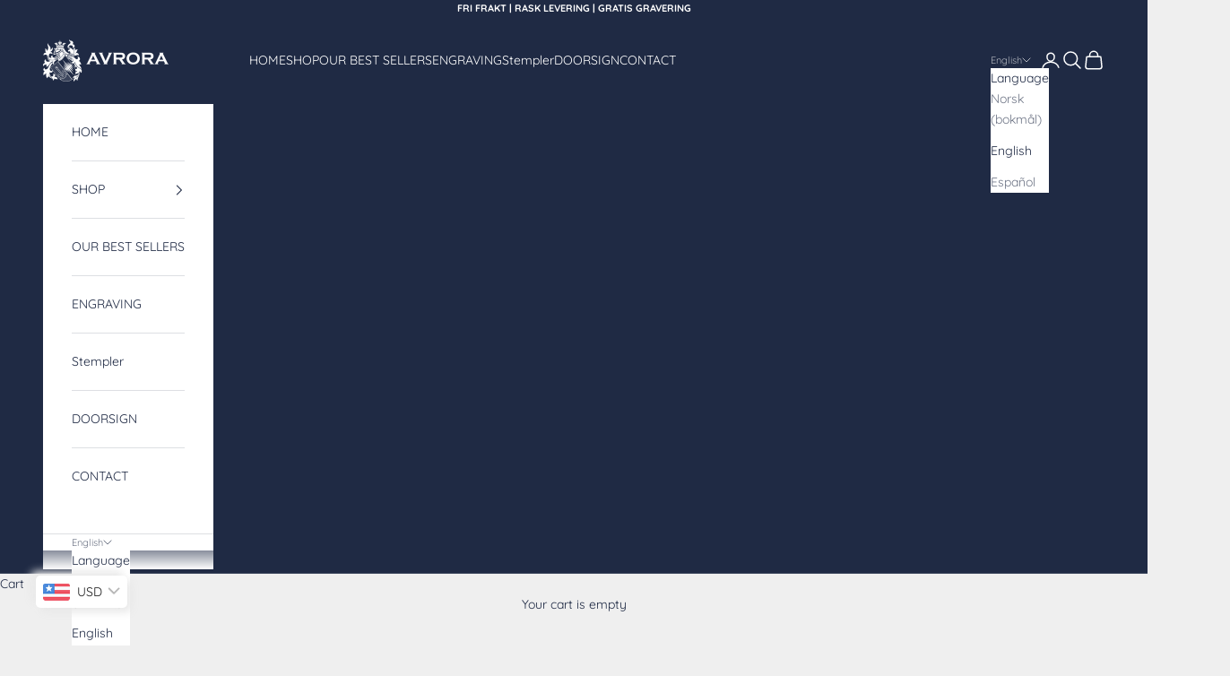

--- FILE ---
content_type: text/html; charset=utf-8
request_url: https://avrora.no/en/collections/alle-vare-smykker
body_size: 48965
content:
<!doctype html>

<html lang="en" dir="ltr">
  <head>
    <meta charset="utf-8">
    <meta name="viewport" content="width=device-width, initial-scale=1.0, height=device-height, minimum-scale=1.0, maximum-scale=5.0">

    <title>Alle våre smykker</title><link rel="canonical" href="https://avrora.no/en/collections/alle-vare-smykker"><link rel="shortcut icon" href="//avrora.no/cdn/shop/files/AVRORA-LOGO-1-2022.jpg?v=1695385061&width=96">
      <link rel="apple-touch-icon" href="//avrora.no/cdn/shop/files/AVRORA-LOGO-1-2022.jpg?v=1695385061&width=180"><link rel="preconnect" href="https://fonts.shopifycdn.com" crossorigin><link rel="preload" href="//avrora.no/cdn/fonts/cormorant/cormorant_n4.bd66e8e0031690b46374315bd1c15a17a8dcd450.woff2" as="font" type="font/woff2" crossorigin><link rel="preload" href="//avrora.no/cdn/fonts/quicksand/quicksand_n4.bf8322a9d1da765aa396ad7b6eeb81930a6214de.woff2" as="font" type="font/woff2" crossorigin><meta property="og:type" content="website">
  <meta property="og:title" content="Alle våre smykker"><meta property="og:url" content="https://avrora.no/en/collections/alle-vare-smykker">
<meta property="og:site_name" content="AVRORA"><meta name="twitter:card" content="summary"><meta name="twitter:title" content="Alle våre smykker">
  <meta name="twitter:description" content=""><script async crossorigin fetchpriority="high" src="/cdn/shopifycloud/importmap-polyfill/es-modules-shim.2.4.0.js"></script>
<script type="application/ld+json">
  {
    "@context": "https://schema.org",
    "@type": "BreadcrumbList",
    "itemListElement": [{
        "@type": "ListItem",
        "position": 1,
        "name": "Home",
        "item": "https://avrora.no"
      },{
            "@type": "ListItem",
            "position": 2,
            "name": "Alle våre smykker",
            "item": "https://avrora.no/en/collections/alle-vare-smykker"
          }]
  }
</script><style>/* Typography (heading) */
  @font-face {
  font-family: Cormorant;
  font-weight: 400;
  font-style: normal;
  font-display: fallback;
  src: url("//avrora.no/cdn/fonts/cormorant/cormorant_n4.bd66e8e0031690b46374315bd1c15a17a8dcd450.woff2") format("woff2"),
       url("//avrora.no/cdn/fonts/cormorant/cormorant_n4.e5604516683cb4cc166c001f2ff5f387255e3b45.woff") format("woff");
}

@font-face {
  font-family: Cormorant;
  font-weight: 400;
  font-style: italic;
  font-display: fallback;
  src: url("//avrora.no/cdn/fonts/cormorant/cormorant_i4.0b95f138bb9694e184a2ebaf079dd59cf448e2d3.woff2") format("woff2"),
       url("//avrora.no/cdn/fonts/cormorant/cormorant_i4.75684eb0a368d69688996f5f8e72c62747e6c249.woff") format("woff");
}

/* Typography (body) */
  @font-face {
  font-family: Quicksand;
  font-weight: 400;
  font-style: normal;
  font-display: fallback;
  src: url("//avrora.no/cdn/fonts/quicksand/quicksand_n4.bf8322a9d1da765aa396ad7b6eeb81930a6214de.woff2") format("woff2"),
       url("//avrora.no/cdn/fonts/quicksand/quicksand_n4.fa4cbd232d3483059e72b11f7239959a64c98426.woff") format("woff");
}

@font-face {
  font-family: Quicksand;
  font-weight: 700;
  font-style: normal;
  font-display: fallback;
  src: url("//avrora.no/cdn/fonts/quicksand/quicksand_n7.d375fe11182475f82f7bb6306a0a0e4018995610.woff2") format("woff2"),
       url("//avrora.no/cdn/fonts/quicksand/quicksand_n7.8ac2ae2fc4b90ef79aaa7aedb927d39f9f9aa3f4.woff") format("woff");
}

:root {
    /* Container */
    --container-max-width: 100%;
    --container-xxs-max-width: 27.5rem; /* 440px */
    --container-xs-max-width: 42.5rem; /* 680px */
    --container-sm-max-width: 61.25rem; /* 980px */
    --container-md-max-width: 71.875rem; /* 1150px */
    --container-lg-max-width: 78.75rem; /* 1260px */
    --container-xl-max-width: 85rem; /* 1360px */
    --container-gutter: 1.25rem;

    --section-vertical-spacing: 2.5rem;
    --section-vertical-spacing-tight:2.5rem;

    --section-stack-gap:2.25rem;
    --section-stack-gap-tight:2.25rem;

    /* Form settings */
    --form-gap: 1.25rem; /* Gap between fieldset and submit button */
    --fieldset-gap: 1rem; /* Gap between each form input within a fieldset */
    --form-control-gap: 0.625rem; /* Gap between input and label (ignored for floating label) */
    --checkbox-control-gap: 0.75rem; /* Horizontal gap between checkbox and its associated label */
    --input-padding-block: 0.65rem; /* Vertical padding for input, textarea and native select */
    --input-padding-inline: 0.8rem; /* Horizontal padding for input, textarea and native select */
    --checkbox-size: 0.875rem; /* Size (width and height) for checkbox */

    /* Other sizes */
    --sticky-area-height: calc(var(--announcement-bar-is-sticky, 0) * var(--announcement-bar-height, 0px) + var(--header-is-sticky, 0) * var(--header-is-visible, 1) * var(--header-height, 0px));

    /* RTL support */
    --transform-logical-flip: 1;
    --transform-origin-start: left;
    --transform-origin-end: right;

    /**
     * ---------------------------------------------------------------------
     * TYPOGRAPHY
     * ---------------------------------------------------------------------
     */

    /* Font properties */
    --heading-font-family: Cormorant, serif;
    --heading-font-weight: 400;
    --heading-font-style: normal;
    --heading-text-transform: uppercase;
    --heading-letter-spacing: 0.18em;
    --text-font-family: Quicksand, sans-serif;
    --text-font-weight: 400;
    --text-font-style: normal;
    --text-letter-spacing: 0.0em;
    --button-font: var(--text-font-style) var(--text-font-weight) var(--text-sm) / 1.65 var(--text-font-family);
    --button-text-transform: uppercase;
    --button-letter-spacing: 0.18em;

    /* Font sizes */--text-heading-size-factor: 1;
    --text-h1: max(0.6875rem, clamp(1.375rem, 1.146341463414634rem + 0.975609756097561vw, 2rem) * var(--text-heading-size-factor));
    --text-h2: max(0.6875rem, clamp(1.25rem, 1.0670731707317074rem + 0.7804878048780488vw, 1.75rem) * var(--text-heading-size-factor));
    --text-h3: max(0.6875rem, clamp(1.125rem, 1.0335365853658536rem + 0.3902439024390244vw, 1.375rem) * var(--text-heading-size-factor));
    --text-h4: max(0.6875rem, clamp(1rem, 0.9542682926829268rem + 0.1951219512195122vw, 1.125rem) * var(--text-heading-size-factor));
    --text-h5: calc(0.875rem * var(--text-heading-size-factor));
    --text-h6: calc(0.75rem * var(--text-heading-size-factor));

    --text-xs: 0.75rem;
    --text-sm: 0.8125rem;
    --text-base: 0.875rem;
    --text-lg: 1.0rem;
    --text-xl: 1.125rem;

    /* Rounded variables (used for border radius) */
    --rounded-full: 9999px;
    --button-border-radius: 0.0rem;
    --input-border-radius: 0.0rem;

    /* Box shadow */
    --shadow-sm: 0 2px 8px rgb(0 0 0 / 0.05);
    --shadow: 0 5px 15px rgb(0 0 0 / 0.05);
    --shadow-md: 0 5px 30px rgb(0 0 0 / 0.05);
    --shadow-block: px px px rgb(var(--text-primary) / 0.0);

    /**
     * ---------------------------------------------------------------------
     * OTHER
     * ---------------------------------------------------------------------
     */

    --checkmark-svg-url: url(//avrora.no/cdn/shop/t/9/assets/checkmark.svg?v=77552481021870063511742142088);
    --cursor-zoom-in-svg-url: url(//avrora.no/cdn/shop/t/9/assets/cursor-zoom-in.svg?v=127618005555990961851742142088);
  }

  [dir="rtl"]:root {
    /* RTL support */
    --transform-logical-flip: -1;
    --transform-origin-start: right;
    --transform-origin-end: left;
  }

  @media screen and (min-width: 700px) {
    :root {
      /* Typography (font size) */
      --text-xs: 0.75rem;
      --text-sm: 0.8125rem;
      --text-base: 0.875rem;
      --text-lg: 1.0rem;
      --text-xl: 1.25rem;

      /* Spacing settings */
      --container-gutter: 2rem;
    }
  }

  @media screen and (min-width: 1000px) {
    :root {
      /* Spacing settings */
      --container-gutter: 3rem;

      --section-vertical-spacing: 4rem;
      --section-vertical-spacing-tight: 4rem;

      --section-stack-gap:3rem;
      --section-stack-gap-tight:3rem;
    }
  }:root {/* Overlay used for modal */
    --page-overlay: 0 0 0 / 0.4;

    /* We use the first scheme background as default */
    --page-background: ;

    /* Product colors */
    --on-sale-text: 227 44 43;
    --on-sale-badge-background: 227 44 43;
    --on-sale-badge-text: 255 255 255;
    --sold-out-badge-background: 239 239 239;
    --sold-out-badge-text: 0 0 0 / 0.65;
    --custom-badge-background: 31 42 68;
    --custom-badge-text: 255 255 255;
    --star-color: 31 42 68;

    /* Status colors */
    --success-background: 212 227 203;
    --success-text: 48 122 7;
    --warning-background: 253 241 224;
    --warning-text: 237 138 0;
    --error-background: 243 204 204;
    --error-text: 203 43 43;
  }.color-scheme--scheme-1 {
      /* Color settings */--accent: 31 42 68;
      --text-color: 31 42 68;
      --background: 239 239 239 / 1.0;
      --background-without-opacity: 239 239 239;
      --background-gradient: ;--border-color: 208 209 213;/* Button colors */
      --button-background: 31 42 68;
      --button-text-color: 255 255 255;

      /* Circled buttons */
      --circle-button-background: 255 255 255;
      --circle-button-text-color: 31 42 68;
    }.shopify-section:has(.section-spacing.color-scheme--bg-609ecfcfee2f667ac6c12366fc6ece56) + .shopify-section:has(.section-spacing.color-scheme--bg-609ecfcfee2f667ac6c12366fc6ece56:not(.bordered-section)) .section-spacing {
      padding-block-start: 0;
    }.color-scheme--scheme-2 {
      /* Color settings */--accent: 31 42 68;
      --text-color: 31 42 68;
      --background: 255 255 255 / 1.0;
      --background-without-opacity: 255 255 255;
      --background-gradient: ;--border-color: 221 223 227;/* Button colors */
      --button-background: 31 42 68;
      --button-text-color: 255 255 255;

      /* Circled buttons */
      --circle-button-background: 255 255 255;
      --circle-button-text-color: 31 42 68;
    }.shopify-section:has(.section-spacing.color-scheme--bg-54922f2e920ba8346f6dc0fba343d673) + .shopify-section:has(.section-spacing.color-scheme--bg-54922f2e920ba8346f6dc0fba343d673:not(.bordered-section)) .section-spacing {
      padding-block-start: 0;
    }.color-scheme--scheme-3 {
      /* Color settings */--accent: 255 255 255;
      --text-color: 255 255 255;
      --background: 31 42 68 / 1.0;
      --background-without-opacity: 31 42 68;
      --background-gradient: ;--border-color: 65 74 96;/* Button colors */
      --button-background: 255 255 255;
      --button-text-color: 31 42 68;

      /* Circled buttons */
      --circle-button-background: 255 255 255;
      --circle-button-text-color: 31 42 68;
    }.shopify-section:has(.section-spacing.color-scheme--bg-c6af8857c8d81183685ec2e5d4b44ffc) + .shopify-section:has(.section-spacing.color-scheme--bg-c6af8857c8d81183685ec2e5d4b44ffc:not(.bordered-section)) .section-spacing {
      padding-block-start: 0;
    }.color-scheme--scheme-4 {
      /* Color settings */--accent: 31 42 68;
      --text-color: 255 255 255;
      --background: 0 0 0 / 0.0;
      --background-without-opacity: 0 0 0;
      --background-gradient: ;--border-color: 255 255 255;/* Button colors */
      --button-background: 31 42 68;
      --button-text-color: 255 255 255;

      /* Circled buttons */
      --circle-button-background: 255 255 255;
      --circle-button-text-color: 31 42 68;
    }.shopify-section:has(.section-spacing.color-scheme--bg-3671eee015764974ee0aef1536023e0f) + .shopify-section:has(.section-spacing.color-scheme--bg-3671eee015764974ee0aef1536023e0f:not(.bordered-section)) .section-spacing {
      padding-block-start: 0;
    }.color-scheme--dialog {
      /* Color settings */--accent: 31 42 68;
      --text-color: 31 42 68;
      --background: 255 255 255 / 1.0;
      --background-without-opacity: 255 255 255;
      --background-gradient: ;--border-color: 221 223 227;/* Button colors */
      --button-background: 31 42 68;
      --button-text-color: 255 255 255;

      /* Circled buttons */
      --circle-button-background: 255 255 255;
      --circle-button-text-color: 31 42 68;
    }
</style><script>
  // This allows to expose several variables to the global scope, to be used in scripts
  window.themeVariables = {
    settings: {
      showPageTransition: null,
      pageType: "collection",
      moneyFormat: "\u003cspan class=money\u003e{{amount_with_comma_separator}} kr\u003c\/span\u003e",
      moneyWithCurrencyFormat: "\u003cspan class=money\u003e{{amount_with_comma_separator}} NOK\u003c\/span\u003e",
      currencyCodeEnabled: false,
      cartType: "drawer",
      staggerMenuApparition: true
    },

    strings: {
      addedToCart: "Added to your cart!",
      closeGallery: "Close gallery",
      zoomGallery: "Zoom picture",
      errorGallery: "Image cannot be loaded",
      shippingEstimatorNoResults: "Sorry, we do not ship to your address.",
      shippingEstimatorOneResult: "There is one shipping rate for your address:",
      shippingEstimatorMultipleResults: "There are several shipping rates for your address:",
      shippingEstimatorError: "One or more error occurred while retrieving shipping rates:",
      next: "Next",
      previous: "Previous"
    },

    mediaQueries: {
      'sm': 'screen and (min-width: 700px)',
      'md': 'screen and (min-width: 1000px)',
      'lg': 'screen and (min-width: 1150px)',
      'xl': 'screen and (min-width: 1400px)',
      '2xl': 'screen and (min-width: 1600px)',
      'sm-max': 'screen and (max-width: 699px)',
      'md-max': 'screen and (max-width: 999px)',
      'lg-max': 'screen and (max-width: 1149px)',
      'xl-max': 'screen and (max-width: 1399px)',
      '2xl-max': 'screen and (max-width: 1599px)',
      'motion-safe': '(prefers-reduced-motion: no-preference)',
      'motion-reduce': '(prefers-reduced-motion: reduce)',
      'supports-hover': 'screen and (pointer: fine)',
      'supports-touch': 'screen and (hover: none)'
    }
  };</script><script type="importmap">{
        "imports": {
          "vendor": "//avrora.no/cdn/shop/t/9/assets/vendor.min.js?v=118757129943152772801745245577",
          "theme": "//avrora.no/cdn/shop/t/9/assets/theme.js?v=120688118179581468051745245577",
          "photoswipe": "//avrora.no/cdn/shop/t/9/assets/photoswipe.min.js?v=13374349288281597431742142072"
        }
      }
    </script>

    <script type="module" src="//avrora.no/cdn/shop/t/9/assets/vendor.min.js?v=118757129943152772801745245577"></script>
    <script type="module" src="//avrora.no/cdn/shop/t/9/assets/theme.js?v=120688118179581468051745245577"></script>

    <script>window.performance && window.performance.mark && window.performance.mark('shopify.content_for_header.start');</script><meta name="google-site-verification" content="-lnhaSk06YaT4pJHmhc0vPqzKg-3h_gPvRrABvsgh7Y">
<meta id="shopify-digital-wallet" name="shopify-digital-wallet" content="/80833577250/digital_wallets/dialog">
<meta name="shopify-checkout-api-token" content="7369839096253c3ff11d0cf6f3eeadfb">
<meta id="in-context-paypal-metadata" data-shop-id="80833577250" data-venmo-supported="false" data-environment="production" data-locale="en_US" data-paypal-v4="true" data-currency="NOK">
<link rel="alternate" type="application/atom+xml" title="Feed" href="/en/collections/alle-vare-smykker.atom" />
<link rel="alternate" hreflang="x-default" href="https://avrora.no/collections/alle-vare-smykker">
<link rel="alternate" hreflang="nb" href="https://avrora.no/collections/alle-vare-smykker">
<link rel="alternate" hreflang="en" href="https://avrora.no/en/collections/alle-vare-smykker">
<link rel="alternate" hreflang="es" href="https://avrora.no/es/collections/alle-vare-smykker">
<link rel="alternate" type="application/json+oembed" href="https://avrora.no/en/collections/alle-vare-smykker.oembed">
<script async="async" src="/checkouts/internal/preloads.js?locale=en-NO"></script>
<script id="shopify-features" type="application/json">{"accessToken":"7369839096253c3ff11d0cf6f3eeadfb","betas":["rich-media-storefront-analytics"],"domain":"avrora.no","predictiveSearch":true,"shopId":80833577250,"locale":"en"}</script>
<script>var Shopify = Shopify || {};
Shopify.shop = "eafdb7-3.myshopify.com";
Shopify.locale = "en";
Shopify.currency = {"active":"NOK","rate":"1.0"};
Shopify.country = "NO";
Shopify.theme = {"name":"Updated copy of 17.01.2025","id":176990126370,"schema_name":"Prestige","schema_version":"10.7.0","theme_store_id":855,"role":"main"};
Shopify.theme.handle = "null";
Shopify.theme.style = {"id":null,"handle":null};
Shopify.cdnHost = "avrora.no/cdn";
Shopify.routes = Shopify.routes || {};
Shopify.routes.root = "/en/";</script>
<script type="module">!function(o){(o.Shopify=o.Shopify||{}).modules=!0}(window);</script>
<script>!function(o){function n(){var o=[];function n(){o.push(Array.prototype.slice.apply(arguments))}return n.q=o,n}var t=o.Shopify=o.Shopify||{};t.loadFeatures=n(),t.autoloadFeatures=n()}(window);</script>
<script id="shop-js-analytics" type="application/json">{"pageType":"collection"}</script>
<script defer="defer" async type="module" src="//avrora.no/cdn/shopifycloud/shop-js/modules/v2/client.init-shop-cart-sync_C5BV16lS.en.esm.js"></script>
<script defer="defer" async type="module" src="//avrora.no/cdn/shopifycloud/shop-js/modules/v2/chunk.common_CygWptCX.esm.js"></script>
<script type="module">
  await import("//avrora.no/cdn/shopifycloud/shop-js/modules/v2/client.init-shop-cart-sync_C5BV16lS.en.esm.js");
await import("//avrora.no/cdn/shopifycloud/shop-js/modules/v2/chunk.common_CygWptCX.esm.js");

  window.Shopify.SignInWithShop?.initShopCartSync?.({"fedCMEnabled":true,"windoidEnabled":true});

</script>
<script>(function() {
  var isLoaded = false;
  function asyncLoad() {
    if (isLoaded) return;
    isLoaded = true;
    var urls = ["https:\/\/unpkg.com\/@printcart\/shopify-integration\/dist\/main.js?shopT=72580ec14e39b3709af0fe2ae09406d40e67ff4da1a312fe962a5d32665be635\u0026shop=eafdb7-3.myshopify.com"];
    for (var i = 0; i < urls.length; i++) {
      var s = document.createElement('script');
      s.type = 'text/javascript';
      s.async = true;
      s.src = urls[i];
      var x = document.getElementsByTagName('script')[0];
      x.parentNode.insertBefore(s, x);
    }
  };
  if(window.attachEvent) {
    window.attachEvent('onload', asyncLoad);
  } else {
    window.addEventListener('load', asyncLoad, false);
  }
})();</script>
<script id="__st">var __st={"a":80833577250,"offset":3600,"reqid":"69f1edb9-5564-4096-ab89-4b68d1b2fe97-1768756414","pageurl":"avrora.no\/en\/collections\/alle-vare-smykker","u":"96817f24b31c","p":"collection","rtyp":"collection","rid":465707958562};</script>
<script>window.ShopifyPaypalV4VisibilityTracking = true;</script>
<script id="captcha-bootstrap">!function(){'use strict';const t='contact',e='account',n='new_comment',o=[[t,t],['blogs',n],['comments',n],[t,'customer']],c=[[e,'customer_login'],[e,'guest_login'],[e,'recover_customer_password'],[e,'create_customer']],r=t=>t.map((([t,e])=>`form[action*='/${t}']:not([data-nocaptcha='true']) input[name='form_type'][value='${e}']`)).join(','),a=t=>()=>t?[...document.querySelectorAll(t)].map((t=>t.form)):[];function s(){const t=[...o],e=r(t);return a(e)}const i='password',u='form_key',d=['recaptcha-v3-token','g-recaptcha-response','h-captcha-response',i],f=()=>{try{return window.sessionStorage}catch{return}},m='__shopify_v',_=t=>t.elements[u];function p(t,e,n=!1){try{const o=window.sessionStorage,c=JSON.parse(o.getItem(e)),{data:r}=function(t){const{data:e,action:n}=t;return t[m]||n?{data:e,action:n}:{data:t,action:n}}(c);for(const[e,n]of Object.entries(r))t.elements[e]&&(t.elements[e].value=n);n&&o.removeItem(e)}catch(o){console.error('form repopulation failed',{error:o})}}const l='form_type',E='cptcha';function T(t){t.dataset[E]=!0}const w=window,h=w.document,L='Shopify',v='ce_forms',y='captcha';let A=!1;((t,e)=>{const n=(g='f06e6c50-85a8-45c8-87d0-21a2b65856fe',I='https://cdn.shopify.com/shopifycloud/storefront-forms-hcaptcha/ce_storefront_forms_captcha_hcaptcha.v1.5.2.iife.js',D={infoText:'Protected by hCaptcha',privacyText:'Privacy',termsText:'Terms'},(t,e,n)=>{const o=w[L][v],c=o.bindForm;if(c)return c(t,g,e,D).then(n);var r;o.q.push([[t,g,e,D],n]),r=I,A||(h.body.append(Object.assign(h.createElement('script'),{id:'captcha-provider',async:!0,src:r})),A=!0)});var g,I,D;w[L]=w[L]||{},w[L][v]=w[L][v]||{},w[L][v].q=[],w[L][y]=w[L][y]||{},w[L][y].protect=function(t,e){n(t,void 0,e),T(t)},Object.freeze(w[L][y]),function(t,e,n,w,h,L){const[v,y,A,g]=function(t,e,n){const i=e?o:[],u=t?c:[],d=[...i,...u],f=r(d),m=r(i),_=r(d.filter((([t,e])=>n.includes(e))));return[a(f),a(m),a(_),s()]}(w,h,L),I=t=>{const e=t.target;return e instanceof HTMLFormElement?e:e&&e.form},D=t=>v().includes(t);t.addEventListener('submit',(t=>{const e=I(t);if(!e)return;const n=D(e)&&!e.dataset.hcaptchaBound&&!e.dataset.recaptchaBound,o=_(e),c=g().includes(e)&&(!o||!o.value);(n||c)&&t.preventDefault(),c&&!n&&(function(t){try{if(!f())return;!function(t){const e=f();if(!e)return;const n=_(t);if(!n)return;const o=n.value;o&&e.removeItem(o)}(t);const e=Array.from(Array(32),(()=>Math.random().toString(36)[2])).join('');!function(t,e){_(t)||t.append(Object.assign(document.createElement('input'),{type:'hidden',name:u})),t.elements[u].value=e}(t,e),function(t,e){const n=f();if(!n)return;const o=[...t.querySelectorAll(`input[type='${i}']`)].map((({name:t})=>t)),c=[...d,...o],r={};for(const[a,s]of new FormData(t).entries())c.includes(a)||(r[a]=s);n.setItem(e,JSON.stringify({[m]:1,action:t.action,data:r}))}(t,e)}catch(e){console.error('failed to persist form',e)}}(e),e.submit())}));const S=(t,e)=>{t&&!t.dataset[E]&&(n(t,e.some((e=>e===t))),T(t))};for(const o of['focusin','change'])t.addEventListener(o,(t=>{const e=I(t);D(e)&&S(e,y())}));const B=e.get('form_key'),M=e.get(l),P=B&&M;t.addEventListener('DOMContentLoaded',(()=>{const t=y();if(P)for(const e of t)e.elements[l].value===M&&p(e,B);[...new Set([...A(),...v().filter((t=>'true'===t.dataset.shopifyCaptcha))])].forEach((e=>S(e,t)))}))}(h,new URLSearchParams(w.location.search),n,t,e,['guest_login'])})(!0,!0)}();</script>
<script integrity="sha256-4kQ18oKyAcykRKYeNunJcIwy7WH5gtpwJnB7kiuLZ1E=" data-source-attribution="shopify.loadfeatures" defer="defer" src="//avrora.no/cdn/shopifycloud/storefront/assets/storefront/load_feature-a0a9edcb.js" crossorigin="anonymous"></script>
<script data-source-attribution="shopify.dynamic_checkout.dynamic.init">var Shopify=Shopify||{};Shopify.PaymentButton=Shopify.PaymentButton||{isStorefrontPortableWallets:!0,init:function(){window.Shopify.PaymentButton.init=function(){};var t=document.createElement("script");t.src="https://avrora.no/cdn/shopifycloud/portable-wallets/latest/portable-wallets.en.js",t.type="module",document.head.appendChild(t)}};
</script>
<script data-source-attribution="shopify.dynamic_checkout.buyer_consent">
  function portableWalletsHideBuyerConsent(e){var t=document.getElementById("shopify-buyer-consent"),n=document.getElementById("shopify-subscription-policy-button");t&&n&&(t.classList.add("hidden"),t.setAttribute("aria-hidden","true"),n.removeEventListener("click",e))}function portableWalletsShowBuyerConsent(e){var t=document.getElementById("shopify-buyer-consent"),n=document.getElementById("shopify-subscription-policy-button");t&&n&&(t.classList.remove("hidden"),t.removeAttribute("aria-hidden"),n.addEventListener("click",e))}window.Shopify?.PaymentButton&&(window.Shopify.PaymentButton.hideBuyerConsent=portableWalletsHideBuyerConsent,window.Shopify.PaymentButton.showBuyerConsent=portableWalletsShowBuyerConsent);
</script>
<script data-source-attribution="shopify.dynamic_checkout.cart.bootstrap">document.addEventListener("DOMContentLoaded",(function(){function t(){return document.querySelector("shopify-accelerated-checkout-cart, shopify-accelerated-checkout")}if(t())Shopify.PaymentButton.init();else{new MutationObserver((function(e,n){t()&&(Shopify.PaymentButton.init(),n.disconnect())})).observe(document.body,{childList:!0,subtree:!0})}}));
</script>
<link id="shopify-accelerated-checkout-styles" rel="stylesheet" media="screen" href="https://avrora.no/cdn/shopifycloud/portable-wallets/latest/accelerated-checkout-backwards-compat.css" crossorigin="anonymous">
<style id="shopify-accelerated-checkout-cart">
        #shopify-buyer-consent {
  margin-top: 1em;
  display: inline-block;
  width: 100%;
}

#shopify-buyer-consent.hidden {
  display: none;
}

#shopify-subscription-policy-button {
  background: none;
  border: none;
  padding: 0;
  text-decoration: underline;
  font-size: inherit;
  cursor: pointer;
}

#shopify-subscription-policy-button::before {
  box-shadow: none;
}

      </style>

<script>window.performance && window.performance.mark && window.performance.mark('shopify.content_for_header.end');</script>
<link href="//avrora.no/cdn/shop/t/9/assets/theme.css?v=59476350486779203171745245576" rel="stylesheet" type="text/css" media="all" /><!-- BEGIN app block: shopify://apps/bucks/blocks/app-embed/4f0a9b06-9da4-4a49-b378-2de9d23a3af3 -->
<script>
  window.bucksCC = window.bucksCC || {};
  window.bucksCC.metaConfig = {};
  window.bucksCC.reConvert = function() {};
  "function" != typeof Object.assign && (Object.assign = function(n) {
    if (null == n) 
      throw new TypeError("Cannot convert undefined or null to object");
    



    for (var r = Object(n), t = 1; t < arguments.length; t++) {
      var e = arguments[t];
      if (null != e) 
        for (var o in e) 
          e.hasOwnProperty(o) && (r[o] = e[o])
    }
    return r
  });

const bucks_validateJson = json => {
    let checkedJson;
    try {
        checkedJson = JSON.parse(json);
    } catch (error) { }
    return checkedJson;
};

  const bucks_encodedData = "[base64]";

  const bucks_myshopifyDomain = "avrora.no";

  const decodedURI = atob(bucks_encodedData);
  const bucks_decodedString = decodeURIComponent(decodedURI);


  const bucks_parsedData = bucks_validateJson(bucks_decodedString) || {};
  Object.assign(window.bucksCC.metaConfig, {

    ... bucks_parsedData,
    money_format: "\u003cspan class=money\u003e{{amount_with_comma_separator}} kr\u003c\/span\u003e",
    money_with_currency_format: "\u003cspan class=money\u003e{{amount_with_comma_separator}} NOK\u003c\/span\u003e",
    userCurrency: "NOK"

  });
  window.bucksCC.reConvert = function() {};
  window.bucksCC.themeAppExtension = true;
  window.bucksCC.metaConfig.multiCurrencies = [];
  window.bucksCC.localization = {};
  
  

  window.bucksCC.localization.availableCountries = ["AU","AT","BE","CA","CZ","DK","FI","FR","DE","HK","IE","IL","IT","JP","MY","NL","NZ","NO","PL","PT","SG","KR","ES","SE","CH","AE","GB","US"];
  window.bucksCC.localization.availableLanguages = ["nb","en","es"];

  
  window.bucksCC.metaConfig.multiCurrencies = "NOK".split(',') || '';
  window.bucksCC.metaConfig.cartCurrency = "NOK" || '';

  if ((((window || {}).bucksCC || {}).metaConfig || {}).instantLoader) {
    self.fetch || (self.fetch = function(e, n) {
      return n = n || {},
      new Promise(function(t, s) {
        var r = new XMLHttpRequest,
          o = [],
          u = [],
          i = {},
          a = function() {
            return {
              ok: 2 == (r.status / 100 | 0),
              statusText: r.statusText,
              status: r.status,
              url: r.responseURL,
              text: function() {
                return Promise.resolve(r.responseText)
              },
              json: function() {
                return Promise.resolve(JSON.parse(r.responseText))
              },
              blob: function() {
                return Promise.resolve(new Blob([r.response]))
              },
              clone: a,
              headers: {
                keys: function() {
                  return o
                },
                entries: function() {
                  return u
                },
                get: function(e) {
                  return i[e.toLowerCase()]
                },
                has: function(e) {
                  return e.toLowerCase() in i
                }
              }
            }
          };
        for (var c in r.open(n.method || "get", e, !0), r.onload = function() {
          r.getAllResponseHeaders().replace(/^(.*?):[^S\n]*([sS]*?)$/gm, function(e, n, t) {
            o.push(n = n.toLowerCase()),
            u.push([n, t]),
            i[n] = i[n]
              ? i[n] + "," + t
              : t
          }),
          t(a())
        },
        r.onerror = s,
        r.withCredentials = "include" == n.credentials,
        n.headers) 
          r.setRequestHeader(c, n.headers[c]);
        r.send(n.body || null)
      })
    });
    !function() {
      function t(t) {
        const e = document.createElement("style");
        e.innerText = t,
        document.head.appendChild(e)
      }
      function e(t) {
        const e = document.createElement("script");
        e.type = "text/javascript",
        e.text = t,
        document.head.appendChild(e),
        console.log("%cBUCKSCC: Instant Loader Activated ⚡️", "background: #1c64f6; color: #fff; font-size: 12px; font-weight:bold; padding: 5px 10px; border-radius: 3px")
      }
      let n = sessionStorage.getItem("bucksccHash");
      (
        n = n
          ? JSON.parse(n)
          : null
      )
        ? e(n)
        : fetch(`https://${bucks_myshopifyDomain}/apps/buckscc/sdk.min.js`, {mode: "no-cors"}).then(function(t) {
          return t.text()
        }).then(function(t) {
          if ((t || "").length > 100) {
            const o = JSON.stringify(t);
            sessionStorage.setItem("bucksccHash", o),
            n = t,
            e(t)
          }
        })
    }();
  }

  const themeAppExLoadEvent = new Event("BUCKSCC_THEME-APP-EXTENSION_LOADED", { bubbles: true, cancelable: false });

  // Dispatch the custom event on the window
  window.dispatchEvent(themeAppExLoadEvent);

</script><!-- END app block --><!-- BEGIN app block: shopify://apps/textbox-by-textify/blocks/app-embed/b5626f69-87af-4a23-ada4-1674452f85d0 --><script>console.log("Textify v1.06")</script>


<script>
  const primaryScript = document.createElement('script');
  primaryScript.src = "https://textify-cdn.com/textbox.js";
  primaryScript.defer = true;

  primaryScript.onerror = function () {
    const fallbackScript = document.createElement('script');
    fallbackScript.src = "https://cdn.shopify.com/s/files/1/0817/9846/3789/files/textbox.js";
    fallbackScript.defer = true;
    document.head.appendChild(fallbackScript);
  };
  document.head.appendChild(primaryScript);
</script>

<!-- END app block --><script src="https://cdn.shopify.com/extensions/019ba2d3-5579-7382-9582-e9b49f858129/bucks-23/assets/widgetLoader.js" type="text/javascript" defer="defer"></script>
<link href="https://monorail-edge.shopifysvc.com" rel="dns-prefetch">
<script>(function(){if ("sendBeacon" in navigator && "performance" in window) {try {var session_token_from_headers = performance.getEntriesByType('navigation')[0].serverTiming.find(x => x.name == '_s').description;} catch {var session_token_from_headers = undefined;}var session_cookie_matches = document.cookie.match(/_shopify_s=([^;]*)/);var session_token_from_cookie = session_cookie_matches && session_cookie_matches.length === 2 ? session_cookie_matches[1] : "";var session_token = session_token_from_headers || session_token_from_cookie || "";function handle_abandonment_event(e) {var entries = performance.getEntries().filter(function(entry) {return /monorail-edge.shopifysvc.com/.test(entry.name);});if (!window.abandonment_tracked && entries.length === 0) {window.abandonment_tracked = true;var currentMs = Date.now();var navigation_start = performance.timing.navigationStart;var payload = {shop_id: 80833577250,url: window.location.href,navigation_start,duration: currentMs - navigation_start,session_token,page_type: "collection"};window.navigator.sendBeacon("https://monorail-edge.shopifysvc.com/v1/produce", JSON.stringify({schema_id: "online_store_buyer_site_abandonment/1.1",payload: payload,metadata: {event_created_at_ms: currentMs,event_sent_at_ms: currentMs}}));}}window.addEventListener('pagehide', handle_abandonment_event);}}());</script>
<script id="web-pixels-manager-setup">(function e(e,d,r,n,o){if(void 0===o&&(o={}),!Boolean(null===(a=null===(i=window.Shopify)||void 0===i?void 0:i.analytics)||void 0===a?void 0:a.replayQueue)){var i,a;window.Shopify=window.Shopify||{};var t=window.Shopify;t.analytics=t.analytics||{};var s=t.analytics;s.replayQueue=[],s.publish=function(e,d,r){return s.replayQueue.push([e,d,r]),!0};try{self.performance.mark("wpm:start")}catch(e){}var l=function(){var e={modern:/Edge?\/(1{2}[4-9]|1[2-9]\d|[2-9]\d{2}|\d{4,})\.\d+(\.\d+|)|Firefox\/(1{2}[4-9]|1[2-9]\d|[2-9]\d{2}|\d{4,})\.\d+(\.\d+|)|Chrom(ium|e)\/(9{2}|\d{3,})\.\d+(\.\d+|)|(Maci|X1{2}).+ Version\/(15\.\d+|(1[6-9]|[2-9]\d|\d{3,})\.\d+)([,.]\d+|)( \(\w+\)|)( Mobile\/\w+|) Safari\/|Chrome.+OPR\/(9{2}|\d{3,})\.\d+\.\d+|(CPU[ +]OS|iPhone[ +]OS|CPU[ +]iPhone|CPU IPhone OS|CPU iPad OS)[ +]+(15[._]\d+|(1[6-9]|[2-9]\d|\d{3,})[._]\d+)([._]\d+|)|Android:?[ /-](13[3-9]|1[4-9]\d|[2-9]\d{2}|\d{4,})(\.\d+|)(\.\d+|)|Android.+Firefox\/(13[5-9]|1[4-9]\d|[2-9]\d{2}|\d{4,})\.\d+(\.\d+|)|Android.+Chrom(ium|e)\/(13[3-9]|1[4-9]\d|[2-9]\d{2}|\d{4,})\.\d+(\.\d+|)|SamsungBrowser\/([2-9]\d|\d{3,})\.\d+/,legacy:/Edge?\/(1[6-9]|[2-9]\d|\d{3,})\.\d+(\.\d+|)|Firefox\/(5[4-9]|[6-9]\d|\d{3,})\.\d+(\.\d+|)|Chrom(ium|e)\/(5[1-9]|[6-9]\d|\d{3,})\.\d+(\.\d+|)([\d.]+$|.*Safari\/(?![\d.]+ Edge\/[\d.]+$))|(Maci|X1{2}).+ Version\/(10\.\d+|(1[1-9]|[2-9]\d|\d{3,})\.\d+)([,.]\d+|)( \(\w+\)|)( Mobile\/\w+|) Safari\/|Chrome.+OPR\/(3[89]|[4-9]\d|\d{3,})\.\d+\.\d+|(CPU[ +]OS|iPhone[ +]OS|CPU[ +]iPhone|CPU IPhone OS|CPU iPad OS)[ +]+(10[._]\d+|(1[1-9]|[2-9]\d|\d{3,})[._]\d+)([._]\d+|)|Android:?[ /-](13[3-9]|1[4-9]\d|[2-9]\d{2}|\d{4,})(\.\d+|)(\.\d+|)|Mobile Safari.+OPR\/([89]\d|\d{3,})\.\d+\.\d+|Android.+Firefox\/(13[5-9]|1[4-9]\d|[2-9]\d{2}|\d{4,})\.\d+(\.\d+|)|Android.+Chrom(ium|e)\/(13[3-9]|1[4-9]\d|[2-9]\d{2}|\d{4,})\.\d+(\.\d+|)|Android.+(UC? ?Browser|UCWEB|U3)[ /]?(15\.([5-9]|\d{2,})|(1[6-9]|[2-9]\d|\d{3,})\.\d+)\.\d+|SamsungBrowser\/(5\.\d+|([6-9]|\d{2,})\.\d+)|Android.+MQ{2}Browser\/(14(\.(9|\d{2,})|)|(1[5-9]|[2-9]\d|\d{3,})(\.\d+|))(\.\d+|)|K[Aa][Ii]OS\/(3\.\d+|([4-9]|\d{2,})\.\d+)(\.\d+|)/},d=e.modern,r=e.legacy,n=navigator.userAgent;return n.match(d)?"modern":n.match(r)?"legacy":"unknown"}(),u="modern"===l?"modern":"legacy",c=(null!=n?n:{modern:"",legacy:""})[u],f=function(e){return[e.baseUrl,"/wpm","/b",e.hashVersion,"modern"===e.buildTarget?"m":"l",".js"].join("")}({baseUrl:d,hashVersion:r,buildTarget:u}),m=function(e){var d=e.version,r=e.bundleTarget,n=e.surface,o=e.pageUrl,i=e.monorailEndpoint;return{emit:function(e){var a=e.status,t=e.errorMsg,s=(new Date).getTime(),l=JSON.stringify({metadata:{event_sent_at_ms:s},events:[{schema_id:"web_pixels_manager_load/3.1",payload:{version:d,bundle_target:r,page_url:o,status:a,surface:n,error_msg:t},metadata:{event_created_at_ms:s}}]});if(!i)return console&&console.warn&&console.warn("[Web Pixels Manager] No Monorail endpoint provided, skipping logging."),!1;try{return self.navigator.sendBeacon.bind(self.navigator)(i,l)}catch(e){}var u=new XMLHttpRequest;try{return u.open("POST",i,!0),u.setRequestHeader("Content-Type","text/plain"),u.send(l),!0}catch(e){return console&&console.warn&&console.warn("[Web Pixels Manager] Got an unhandled error while logging to Monorail."),!1}}}}({version:r,bundleTarget:l,surface:e.surface,pageUrl:self.location.href,monorailEndpoint:e.monorailEndpoint});try{o.browserTarget=l,function(e){var d=e.src,r=e.async,n=void 0===r||r,o=e.onload,i=e.onerror,a=e.sri,t=e.scriptDataAttributes,s=void 0===t?{}:t,l=document.createElement("script"),u=document.querySelector("head"),c=document.querySelector("body");if(l.async=n,l.src=d,a&&(l.integrity=a,l.crossOrigin="anonymous"),s)for(var f in s)if(Object.prototype.hasOwnProperty.call(s,f))try{l.dataset[f]=s[f]}catch(e){}if(o&&l.addEventListener("load",o),i&&l.addEventListener("error",i),u)u.appendChild(l);else{if(!c)throw new Error("Did not find a head or body element to append the script");c.appendChild(l)}}({src:f,async:!0,onload:function(){if(!function(){var e,d;return Boolean(null===(d=null===(e=window.Shopify)||void 0===e?void 0:e.analytics)||void 0===d?void 0:d.initialized)}()){var d=window.webPixelsManager.init(e)||void 0;if(d){var r=window.Shopify.analytics;r.replayQueue.forEach((function(e){var r=e[0],n=e[1],o=e[2];d.publishCustomEvent(r,n,o)})),r.replayQueue=[],r.publish=d.publishCustomEvent,r.visitor=d.visitor,r.initialized=!0}}},onerror:function(){return m.emit({status:"failed",errorMsg:"".concat(f," has failed to load")})},sri:function(e){var d=/^sha384-[A-Za-z0-9+/=]+$/;return"string"==typeof e&&d.test(e)}(c)?c:"",scriptDataAttributes:o}),m.emit({status:"loading"})}catch(e){m.emit({status:"failed",errorMsg:(null==e?void 0:e.message)||"Unknown error"})}}})({shopId: 80833577250,storefrontBaseUrl: "https://avrora.no",extensionsBaseUrl: "https://extensions.shopifycdn.com/cdn/shopifycloud/web-pixels-manager",monorailEndpoint: "https://monorail-edge.shopifysvc.com/unstable/produce_batch",surface: "storefront-renderer",enabledBetaFlags: ["2dca8a86"],webPixelsConfigList: [{"id":"849379618","configuration":"{\"config\":\"{\\\"pixel_id\\\":\\\"AW-848721496\\\",\\\"target_country\\\":\\\"NO\\\",\\\"gtag_events\\\":[{\\\"type\\\":\\\"begin_checkout\\\",\\\"action_label\\\":\\\"AW-848721496\\\/cJzQCPrM1-4YENjs2ZQD\\\"},{\\\"type\\\":\\\"search\\\",\\\"action_label\\\":\\\"AW-848721496\\\/py6nCPzL1-4YENjs2ZQD\\\"},{\\\"type\\\":\\\"view_item\\\",\\\"action_label\\\":[\\\"AW-848721496\\\/njvlCPnL1-4YENjs2ZQD\\\",\\\"MC-WBGJ396DM1\\\"]},{\\\"type\\\":\\\"purchase\\\",\\\"action_label\\\":[\\\"AW-848721496\\\/J5G_CPPL1-4YENjs2ZQD\\\",\\\"MC-WBGJ396DM1\\\"]},{\\\"type\\\":\\\"page_view\\\",\\\"action_label\\\":[\\\"AW-848721496\\\/8n0JCPbL1-4YENjs2ZQD\\\",\\\"MC-WBGJ396DM1\\\"]},{\\\"type\\\":\\\"add_payment_info\\\",\\\"action_label\\\":\\\"AW-848721496\\\/0TizCP3M1-4YENjs2ZQD\\\"},{\\\"type\\\":\\\"add_to_cart\\\",\\\"action_label\\\":\\\"AW-848721496\\\/gS1xCP_L1-4YENjs2ZQD\\\"}],\\\"enable_monitoring_mode\\\":false}\"}","eventPayloadVersion":"v1","runtimeContext":"OPEN","scriptVersion":"b2a88bafab3e21179ed38636efcd8a93","type":"APP","apiClientId":1780363,"privacyPurposes":[],"dataSharingAdjustments":{"protectedCustomerApprovalScopes":["read_customer_address","read_customer_email","read_customer_name","read_customer_personal_data","read_customer_phone"]}},{"id":"101220642","configuration":"{\"measurementIds\":\"G-K3RV7GPT36\"}","eventPayloadVersion":"v1","runtimeContext":"STRICT","scriptVersion":"7aaae93c56736e9df275e05ad7cdcadf","type":"APP","apiClientId":3542712321,"privacyPurposes":["ANALYTICS","MARKETING","SALE_OF_DATA"],"dataSharingAdjustments":{"protectedCustomerApprovalScopes":["read_customer_address","read_customer_email","read_customer_name","read_customer_personal_data","read_customer_phone"]}},{"id":"108855586","eventPayloadVersion":"1","runtimeContext":"LAX","scriptVersion":"1","type":"CUSTOM","privacyPurposes":["ANALYTICS","MARKETING","SALE_OF_DATA"],"name":"Conversion data"},{"id":"shopify-app-pixel","configuration":"{}","eventPayloadVersion":"v1","runtimeContext":"STRICT","scriptVersion":"0450","apiClientId":"shopify-pixel","type":"APP","privacyPurposes":["ANALYTICS","MARKETING"]},{"id":"shopify-custom-pixel","eventPayloadVersion":"v1","runtimeContext":"LAX","scriptVersion":"0450","apiClientId":"shopify-pixel","type":"CUSTOM","privacyPurposes":["ANALYTICS","MARKETING"]}],isMerchantRequest: false,initData: {"shop":{"name":"AVRORA","paymentSettings":{"currencyCode":"NOK"},"myshopifyDomain":"eafdb7-3.myshopify.com","countryCode":"NO","storefrontUrl":"https:\/\/avrora.no\/en"},"customer":null,"cart":null,"checkout":null,"productVariants":[],"purchasingCompany":null},},"https://avrora.no/cdn","fcfee988w5aeb613cpc8e4bc33m6693e112",{"modern":"","legacy":""},{"shopId":"80833577250","storefrontBaseUrl":"https:\/\/avrora.no","extensionBaseUrl":"https:\/\/extensions.shopifycdn.com\/cdn\/shopifycloud\/web-pixels-manager","surface":"storefront-renderer","enabledBetaFlags":"[\"2dca8a86\"]","isMerchantRequest":"false","hashVersion":"fcfee988w5aeb613cpc8e4bc33m6693e112","publish":"custom","events":"[[\"page_viewed\",{}],[\"collection_viewed\",{\"collection\":{\"id\":\"465707958562\",\"title\":\"Alle våre smykker\",\"productVariants\":[{\"price\":{\"amount\":3236.1,\"currencyCode\":\"NOK\"},\"product\":{\"title\":\"Avrora Treasured Birth Moments Pendant\",\"vendor\":\"AVRORA\",\"id\":\"8702647599394\",\"untranslatedTitle\":\"Avrora Treasured Birth Moments Pendant\",\"url\":\"\/en\/products\/avrora-fodselsminne-anheng\",\"type\":\"Necklace\"},\"id\":\"49515979047202\",\"image\":{\"src\":\"\/\/avrora.no\/cdn\/shop\/files\/BS13.jpg?v=1697313015\"},\"sku\":null,\"title\":\"Gull \/ 12 mm \/ Forgylt sølv\",\"untranslatedTitle\":\"Gull \/ 12 mm \/ Forgylt sølv\"},{\"price\":{\"amount\":3236.1,\"currencyCode\":\"NOK\"},\"product\":{\"title\":\"Avrora Compass Pendant\",\"vendor\":\"AVRORA\",\"id\":\"8704256672034\",\"untranslatedTitle\":\"Avrora Compass Pendant\",\"url\":\"\/en\/products\/avrora-kompass-anheng\",\"type\":\"\"},\"id\":\"49515964465442\",\"image\":{\"src\":\"\/\/avrora.no\/cdn\/shop\/files\/BS41.jpg?v=1697396039\"},\"sku\":null,\"title\":\"Gull \/ 12 mm \/ Forgylt sølv\",\"untranslatedTitle\":\"Gull \/ 12 mm \/ Forgylt sølv\"},{\"price\":{\"amount\":3236.1,\"currencyCode\":\"NOK\"},\"product\":{\"title\":\"Olivia Avrora Anheng\",\"vendor\":\"AVRORA\",\"id\":\"8704201359650\",\"untranslatedTitle\":\"Olivia Avrora Anheng\",\"url\":\"\/en\/products\/olivia-avrora-anheng\",\"type\":\"\"},\"id\":\"49515961778466\",\"image\":{\"src\":\"\/\/avrora.no\/cdn\/shop\/files\/BS31.jpg?v=1697392939\"},\"sku\":null,\"title\":\"Gull \/ 12 mm \/ Forgylt sølv\",\"untranslatedTitle\":\"Gull \/ 12 mm \/ Forgylt sølv\"},{\"price\":{\"amount\":3236.1,\"currencyCode\":\"NOK\"},\"product\":{\"title\":\"Avrora Elegance – Pendant with Heart and Three Initials\",\"vendor\":\"AVRORA\",\"id\":\"8774979649826\",\"untranslatedTitle\":\"Avrora Elegance – Pendant with Heart and Three Initials\",\"url\":\"\/en\/products\/avrora-anheng-med-tre-initialer-og-hjerte\",\"type\":\"\"},\"id\":\"49515984945442\",\"image\":{\"src\":\"\/\/avrora.no\/cdn\/shop\/files\/3INH4.jpg?v=1699735381\"},\"sku\":null,\"title\":\"Gold \/ 12 mm \/ Gold plated\",\"untranslatedTitle\":\"Gull \/ 12 mm \/ Forgylt sølv\"},{\"price\":{\"amount\":3236.1,\"currencyCode\":\"NOK\"},\"product\":{\"title\":\"Avrora Compass Pendant\",\"vendor\":\"AVRORA\",\"id\":\"8774971621666\",\"untranslatedTitle\":\"Avrora Compass Pendant\",\"url\":\"\/en\/products\/avrora-anheng-med-kompass-og-koordinater\",\"type\":\"\"},\"id\":\"49515973148962\",\"image\":{\"src\":\"\/\/avrora.no\/cdn\/shop\/files\/KK12.jpg?v=1699732846\"},\"sku\":null,\"title\":\"Gull \/ 12 mm \/ Forgylt sølv\",\"untranslatedTitle\":\"Gull \/ 12 mm \/ Forgylt sølv\"},{\"price\":{\"amount\":3236.1,\"currencyCode\":\"NOK\"},\"product\":{\"title\":\"Avrora Anheng med Initial\",\"vendor\":\"AVRORA\",\"id\":\"8826015088930\",\"untranslatedTitle\":\"Avrora Anheng med Initial\",\"url\":\"\/en\/products\/avrora-anheng-med-initial\",\"type\":\"\"},\"id\":\"49515977081122\",\"image\":{\"src\":\"\/\/avrora.no\/cdn\/shop\/files\/IA6.jpg?v=1702416706\"},\"sku\":null,\"title\":\"Gull \/ 12 mm \/ Forgylt sølv\",\"untranslatedTitle\":\"Gull \/ 12 mm \/ Forgylt sølv\"},{\"price\":{\"amount\":3236.1,\"currencyCode\":\"NOK\"},\"product\":{\"title\":\"Avrora Zodiac Aqurius Necklace\",\"vendor\":\"AVRORA\",\"id\":\"8717921616162\",\"untranslatedTitle\":\"Avrora Zodiac Aqurius Necklace\",\"url\":\"\/en\/products\/avrora-stjernetegn-vannmannen-anheng\",\"type\":\"\"},\"id\":\"49515981668642\",\"image\":{\"src\":\"\/\/avrora.no\/cdn\/shop\/files\/Aquarius5.jpg?v=1698005681\"},\"sku\":null,\"title\":\"Gull \/ 12 mm \/ Forgylt sølv\",\"untranslatedTitle\":\"Gull \/ 12 mm \/ Forgylt sølv\"},{\"price\":{\"amount\":3236.1,\"currencyCode\":\"NOK\"},\"product\":{\"title\":\"Avrora Livets Tre Gull Anheng\",\"vendor\":\"AVRORA\",\"id\":\"8704296419618\",\"untranslatedTitle\":\"Avrora Livets Tre Gull Anheng\",\"url\":\"\/en\/products\/avrora-livets-tre-gull-anheng\",\"type\":\"\"},\"id\":\"49515973280034\",\"image\":{\"src\":\"\/\/avrora.no\/cdn\/shop\/files\/T28.jpg?v=1697398571\"},\"sku\":null,\"title\":\"Gull \/ 12 mm \/ Forgylt sølv\",\"untranslatedTitle\":\"Gull \/ 12 mm \/ Forgylt sølv\"},{\"price\":{\"amount\":3236.1,\"currencyCode\":\"NOK\"},\"product\":{\"title\":\"Avrora Compass Pendant\",\"vendor\":\"AVRORA\",\"id\":\"8787459801378\",\"untranslatedTitle\":\"Avrora Compass Pendant\",\"url\":\"\/en\/products\/avrora-anheng-med-koordinater\",\"type\":\"\"},\"id\":\"49515977703714\",\"image\":{\"src\":\"\/\/avrora.no\/cdn\/shop\/files\/Koordinater2.jpg?v=1700168118\"},\"sku\":null,\"title\":\"Gull \/ 12 mm \/ Forgylt sølv\",\"untranslatedTitle\":\"Gull \/ 12 mm \/ Forgylt sølv\"},{\"price\":{\"amount\":3236.1,\"currencyCode\":\"NOK\"},\"product\":{\"title\":\"Livets Første Øyeblikk Anheng\",\"vendor\":\"AVRORA\",\"id\":\"8703399592226\",\"untranslatedTitle\":\"Livets Første Øyeblikk Anheng\",\"url\":\"\/en\/products\/livets-forste-oyeblikk-anheng\",\"type\":\"Necklace\"},\"id\":\"49515966693666\",\"image\":{\"src\":\"\/\/avrora.no\/cdn\/shop\/files\/BS2112.jpg?v=1697386282\"},\"sku\":null,\"title\":\"Gull \/ 12 mm \/ Forgylt sølv\",\"untranslatedTitle\":\"Gull \/ 12 mm \/ Forgylt sølv\"},{\"price\":{\"amount\":3236.1,\"currencyCode\":\"NOK\"},\"product\":{\"title\":\"Avrora Zodiac Sagittarius Necklace\",\"vendor\":\"AVRORA\",\"id\":\"8717906444578\",\"untranslatedTitle\":\"Avrora Zodiac Sagittarius Necklace\",\"url\":\"\/en\/products\/avrora-stjernetegn-skytten-anheng\",\"type\":\"\"},\"id\":\"49515968626978\",\"image\":{\"src\":\"\/\/avrora.no\/cdn\/shop\/files\/Skytten8.jpg?v=1698003693\"},\"sku\":null,\"title\":\"Gull \/ 12 mm \/ Forgylt sølv\",\"untranslatedTitle\":\"Gull \/ 12 mm \/ Forgylt sølv\"},{\"price\":{\"amount\":3236.1,\"currencyCode\":\"NOK\"},\"product\":{\"title\":\"Avrora Anheng med Fødselsmåned blomst for Januar Snøklokke\",\"vendor\":\"AVRORA\",\"id\":\"8885832581410\",\"untranslatedTitle\":\"Avrora Anheng med Fødselsmåned blomst for Januar Snøklokke\",\"url\":\"\/en\/products\/avrora-anheng-med-fodselsmaned-blomst-for-januar-snoklokke\",\"type\":\"\"},\"id\":\"49515976261922\",\"image\":{\"src\":\"\/\/avrora.no\/cdn\/shop\/files\/Snoklokke7.jpg?v=1706477301\"},\"sku\":null,\"title\":\"Gull \/ 12 mm \/ Forgylt sølv\",\"untranslatedTitle\":\"Gull \/ 12 mm \/ Forgylt sølv\"},{\"price\":{\"amount\":3236.1,\"currencyCode\":\"NOK\"},\"product\":{\"title\":\"Viking Valknut anheng\",\"vendor\":\"AVRORA\",\"id\":\"8611770728738\",\"untranslatedTitle\":\"Viking Valknut anheng\",\"url\":\"\/en\/products\/viking-valknut-anheng\",\"type\":\"\"},\"id\":\"49515963810082\",\"image\":{\"src\":\"\/\/avrora.no\/cdn\/shop\/files\/V11.jpg?v=1695306906\"},\"sku\":null,\"title\":\"Gull \/ 12 mm \/ Forgylt sølv\",\"untranslatedTitle\":\"Gull \/ 12 mm \/ Forgylt sølv\"},{\"price\":{\"amount\":3236.1,\"currencyCode\":\"NOK\"},\"product\":{\"title\":\"Avrora Zodiac Libra Necklace\",\"vendor\":\"AVRORA\",\"id\":\"8717896024354\",\"untranslatedTitle\":\"Avrora Zodiac Libra Necklace\",\"url\":\"\/en\/products\/avrora-stjernetegn-vekten-anheng\",\"type\":\"\"},\"id\":\"49515979702562\",\"image\":{\"src\":\"\/\/avrora.no\/cdn\/shop\/files\/Libra6.jpg?v=1698002092\"},\"sku\":null,\"title\":\"Gull \/ 12 mm \/ Forgylt sølv\",\"untranslatedTitle\":\"Gull \/ 12 mm \/ Forgylt sølv\"},{\"price\":{\"amount\":3236.1,\"currencyCode\":\"NOK\"},\"product\":{\"title\":\"Vegvísir Gylden Veiviser Anheng\",\"vendor\":\"AVRORA\",\"id\":\"8704279019810\",\"untranslatedTitle\":\"Vegvísir Gylden Veiviser Anheng\",\"url\":\"\/en\/products\/vegvisir-gylden-veiviser-anheng\",\"type\":\"\"},\"id\":\"49515980554530\",\"image\":{\"src\":\"\/\/avrora.no\/cdn\/shop\/files\/K38.jpg?v=1697397458\"},\"sku\":null,\"title\":\"Gull \/ 12 mm \/ Forgylt sølv\",\"untranslatedTitle\":\"Gull \/ 12 mm \/ Forgylt sølv\"},{\"price\":{\"amount\":3236.1,\"currencyCode\":\"NOK\"},\"product\":{\"title\":\"Avrora Zodiac Gemini Necklace\",\"vendor\":\"AVRORA\",\"id\":\"8717797785890\",\"untranslatedTitle\":\"Avrora Zodiac Gemini Necklace\",\"url\":\"\/en\/products\/avrora-tvillingene-anheng\",\"type\":\"\"},\"id\":\"49515984290082\",\"image\":{\"src\":\"\/\/avrora.no\/cdn\/shop\/files\/Tvillingene3.jpg?v=1697988166\"},\"sku\":null,\"title\":\"Gull \/ 12 mm \/ Forgylt sølv\",\"untranslatedTitle\":\"Gull \/ 12 mm \/ Forgylt sølv\"},{\"price\":{\"amount\":3236.1,\"currencyCode\":\"NOK\"},\"product\":{\"title\":\"Avrora Zodiac Leo Necklace\",\"vendor\":\"AVRORA\",\"id\":\"8717856375074\",\"untranslatedTitle\":\"Avrora Zodiac Leo Necklace\",\"url\":\"\/en\/products\/avrora-loven-anheng\",\"type\":\"\"},\"id\":\"49515971182882\",\"image\":{\"src\":\"\/\/avrora.no\/cdn\/shop\/files\/Leo7.jpg?v=1697996309\"},\"sku\":null,\"title\":\"Gull \/ 12 mm \/ Forgylt sølv\",\"untranslatedTitle\":\"Gull \/ 12 mm \/ Forgylt sølv\"},{\"price\":{\"amount\":3236.1,\"currencyCode\":\"NOK\"},\"product\":{\"title\":\"Avrora Zodiac Pisces Necklace\",\"vendor\":\"AVRORA\",\"id\":\"8717924892962\",\"untranslatedTitle\":\"Avrora Zodiac Pisces Necklace\",\"url\":\"\/en\/products\/avrora-stjernetegn-vannmannen-anheng-1\",\"type\":\"\"},\"id\":\"49515975770402\",\"image\":{\"src\":\"\/\/avrora.no\/cdn\/shop\/files\/Pisces3.jpg?v=1698006081\"},\"sku\":null,\"title\":\"Gull \/ 12 mm \/ Forgylt sølv\",\"untranslatedTitle\":\"Gull \/ 12 mm \/ Forgylt sølv\"},{\"price\":{\"amount\":3236.1,\"currencyCode\":\"NOK\"},\"product\":{\"title\":\"Avrora Zodiac Pisces Necklace\",\"vendor\":\"AVRORA\",\"id\":\"8723674824994\",\"untranslatedTitle\":\"Avrora Zodiac Pisces Necklace\",\"url\":\"\/en\/products\/avrora-anheng-med-tre-initialer-og-anker\",\"type\":\"\"},\"id\":\"49515982979362\",\"image\":{\"src\":\"\/\/avrora.no\/cdn\/shop\/files\/3A6.jpg?v=1698224856\"},\"sku\":null,\"title\":\"Gull \/ 12 mm \/ Forgylt sølv\",\"untranslatedTitle\":\"Gull \/ 12 mm \/ Forgylt sølv\"},{\"price\":{\"amount\":3236.1,\"currencyCode\":\"NOK\"},\"product\":{\"title\":\"AVRORA Vikingulv Hati og Skoll Norsk Halskjede\",\"vendor\":\"AVRORA\",\"id\":\"8934080151842\",\"untranslatedTitle\":\"AVRORA Vikingulv Hati og Skoll Norsk Halskjede\",\"url\":\"\/en\/products\/copy-of-avrora-algiz-anheng\",\"type\":\"\"},\"id\":\"49515966431522\",\"image\":{\"src\":\"\/\/avrora.no\/cdn\/shop\/files\/VikingWolf7.jpg?v=1709496215\"},\"sku\":null,\"title\":\"Gull \/ 12 mm \/ Forgylt sølv\",\"untranslatedTitle\":\"Gull \/ 12 mm \/ Forgylt sølv\"},{\"price\":{\"amount\":3236.1,\"currencyCode\":\"NOK\"},\"product\":{\"title\":\"Avrora ALGIZ Anheng\",\"vendor\":\"AVRORA\",\"id\":\"8933557305634\",\"untranslatedTitle\":\"Avrora ALGIZ Anheng\",\"url\":\"\/en\/products\/copy-of-avrora-livets-tre-gull-anheng\",\"type\":\"\"},\"id\":\"49515974459682\",\"image\":{\"src\":\"\/\/avrora.no\/cdn\/shop\/files\/10_69a7487b-dcc6-405d-b478-395e04a700ff.jpg?v=1709417684\"},\"sku\":null,\"title\":\"Gull \/ 12 mm \/ Forgylt sølv\",\"untranslatedTitle\":\"Gull \/ 12 mm \/ Forgylt sølv\"},{\"price\":{\"amount\":3236.1,\"currencyCode\":\"NOK\"},\"product\":{\"title\":\"Avrora Zodiac Taurus Necklace\",\"vendor\":\"AVRORA\",\"id\":\"8717783105826\",\"untranslatedTitle\":\"Avrora Zodiac Taurus Necklace\",\"url\":\"\/en\/products\/avrora-tyren-anheng\",\"type\":\"\"},\"id\":\"49515965645090\",\"image\":{\"src\":\"\/\/avrora.no\/cdn\/shop\/files\/Taurus3.jpg?v=1697986005\"},\"sku\":null,\"title\":\"Gull \/ 12 mm \/ Forgylt sølv\",\"untranslatedTitle\":\"Gull \/ 12 mm \/ Forgylt sølv\"},{\"price\":{\"amount\":3236.1,\"currencyCode\":\"NOK\"},\"product\":{\"title\":\"Avrora Zodiac Capricorn Necklace\",\"vendor\":\"AVRORA\",\"id\":\"8717914079522\",\"untranslatedTitle\":\"Avrora Zodiac Capricorn Necklace\",\"url\":\"\/en\/products\/avrora-stjernetegn-steinbukken-anheng\",\"type\":\"\"},\"id\":\"49515985600802\",\"image\":{\"src\":\"\/\/avrora.no\/cdn\/shop\/files\/Capricorn3.jpg?v=1698005126\"},\"sku\":null,\"title\":\"Gull \/ 12 mm \/ Forgylt sølv\",\"untranslatedTitle\":\"Gull \/ 12 mm \/ Forgylt sølv\"},{\"price\":{\"amount\":3236.1,\"currencyCode\":\"NOK\"},\"product\":{\"title\":\"Avrora Zodiac Cancer Necklace\",\"vendor\":\"AVRORA\",\"id\":\"8717823672610\",\"untranslatedTitle\":\"Avrora Zodiac Cancer Necklace\",\"url\":\"\/en\/products\/avrora-krepsen-anheng\",\"type\":\"\"},\"id\":\"49515961516322\",\"image\":{\"src\":\"\/\/avrora.no\/cdn\/shop\/files\/Krepsen6.jpg?v=1697992160\"},\"sku\":null,\"title\":\"Gull \/ 12 mm \/ Forgylt sølv\",\"untranslatedTitle\":\"Gull \/ 12 mm \/ Forgylt sølv\"},{\"price\":{\"amount\":3236.1,\"currencyCode\":\"NOK\"},\"product\":{\"title\":\"Exclusive Avrora Pendant Hearts and Infinity\",\"vendor\":\"AVRORA\",\"id\":\"8913912267042\",\"untranslatedTitle\":\"Exclusive Avrora Pendant Hearts and Infinity\",\"url\":\"\/en\/products\/eksklusivt-avrora-anheng-hjerter-og-uendelighet\",\"type\":\"\"},\"id\":\"49515982324002\",\"image\":{\"src\":\"\/\/avrora.no\/cdn\/shop\/files\/IN21.jpg?v=1708292069\"},\"sku\":null,\"title\":\"Gull \/ 12 mm \/ Forgylt sølv\",\"untranslatedTitle\":\"Gull \/ 12 mm \/ Forgylt sølv\"},{\"price\":{\"amount\":3236.1,\"currencyCode\":\"NOK\"},\"product\":{\"title\":\"Viking Livets Tre Smykke\",\"vendor\":\"AVRORA\",\"id\":\"8611258499362\",\"untranslatedTitle\":\"Viking Livets Tre Smykke\",\"url\":\"\/en\/products\/viking-livets-tre-smykke\",\"type\":\"\"},\"id\":\"49515971838242\",\"image\":{\"src\":\"\/\/avrora.no\/cdn\/shop\/files\/Livetstre18.jpg?v=1696219385\"},\"sku\":null,\"title\":\"Gull \/ 12 mm \/ Forgylt sølv\",\"untranslatedTitle\":\"Gull \/ 12 mm \/ Forgylt sølv\"},{\"price\":{\"amount\":3236.1,\"currencyCode\":\"NOK\"},\"product\":{\"title\":\"Avrora Zodiac Aries Necklace\",\"vendor\":\"AVRORA\",\"id\":\"8717752500514\",\"untranslatedTitle\":\"Avrora Zodiac Aries Necklace\",\"url\":\"\/en\/products\/avrora-aaeren-anheng\",\"type\":\"\"},\"id\":\"49515975115042\",\"image\":{\"src\":\"\/\/avrora.no\/cdn\/shop\/files\/ARIES10G.jpg?v=1697982434\"},\"sku\":null,\"title\":\"Gull \/ 12 mm \/ Forgylt sølv\",\"untranslatedTitle\":\"Gull \/ 12 mm \/ Forgylt sølv\"},{\"price\":{\"amount\":3236.1,\"currencyCode\":\"NOK\"},\"product\":{\"title\":\"Avrora Zodiac Virgo Necklace\",\"vendor\":\"AVRORA\",\"id\":\"8717889143074\",\"untranslatedTitle\":\"Avrora Zodiac Virgo Necklace\",\"url\":\"\/en\/products\/avrora-stjernetegn-jomfruen-anheng\",\"type\":\"\"},\"id\":\"49515972493602\",\"image\":{\"src\":\"\/\/avrora.no\/cdn\/shop\/files\/Jomfruen3.jpg?v=1698001234\"},\"sku\":null,\"title\":\"Gull \/ 12 mm \/ Forgylt sølv\",\"untranslatedTitle\":\"Gull \/ 12 mm \/ Forgylt sølv\"},{\"price\":{\"amount\":3236.1,\"currencyCode\":\"NOK\"},\"product\":{\"title\":\"Avrora FEHU Anheng\",\"vendor\":\"AVRORA\",\"id\":\"8933598855458\",\"untranslatedTitle\":\"Avrora FEHU Anheng\",\"url\":\"\/en\/products\/avrora-fehu-anheng\",\"type\":\"\"},\"id\":\"49515966857506\",\"image\":{\"src\":\"\/\/avrora.no\/cdn\/shop\/files\/FEHU6.jpg?v=1709419827\"},\"sku\":null,\"title\":\"Gull \/ 12 mm \/ Forgylt sølv\",\"untranslatedTitle\":\"Gull \/ 12 mm \/ Forgylt sølv\"},{\"price\":{\"amount\":3236.1,\"currencyCode\":\"NOK\"},\"product\":{\"title\":\"Avrora Anheng med Fødselsmåned blomst for Januar Nellik\",\"vendor\":\"AVRORA\",\"id\":\"8885843362082\",\"untranslatedTitle\":\"Avrora Anheng med Fødselsmåned blomst for Januar Nellik\",\"url\":\"\/en\/products\/avrora-anheng-med-fodselsmaned-blomst-for-januar-nellik\",\"type\":\"\"},\"id\":\"49515978391842\",\"image\":{\"src\":\"\/\/avrora.no\/cdn\/shop\/files\/10.jpg?v=1706477969\"},\"sku\":null,\"title\":\"Gull \/ 12 mm \/ Forgylt sølv\",\"untranslatedTitle\":\"Gull \/ 12 mm \/ Forgylt sølv\"},{\"price\":{\"amount\":3236.1,\"currencyCode\":\"NOK\"},\"product\":{\"title\":\"Avrora Elegance – Pendant I love you to the moon and back\",\"vendor\":\"AVRORA\",\"id\":\"8611210068258\",\"untranslatedTitle\":\"Avrora Elegance – Pendant I love you to the moon and back\",\"url\":\"\/en\/products\/rundt-mane-anheng-i-14k-gull-i-love-to-the-moon-and-back\",\"type\":\"\"},\"id\":\"49515969741090\",\"image\":{\"src\":\"\/\/avrora.no\/cdn\/shop\/files\/MedOsken.jpg?v=1695304617\"},\"sku\":null,\"title\":\"Gold \/ 12 mm \/ Gold plated\",\"untranslatedTitle\":\"Gull \/ 12 mm \/ Forgylt sølv\"},{\"price\":{\"amount\":3236.1,\"currencyCode\":\"NOK\"},\"product\":{\"title\":\"Avrora Pendant eith Othila Rune\",\"vendor\":\"AVRORA\",\"id\":\"8735660572962\",\"untranslatedTitle\":\"Avrora Pendant eith Othila Rune\",\"url\":\"\/en\/products\/copy-of-avrora-anheng-med-othila-rune\",\"type\":\"\"},\"id\":\"49515965120802\",\"image\":{\"src\":\"\/\/avrora.no\/cdn\/shop\/files\/Othala29.jpg?v=1698607363\"},\"sku\":null,\"title\":\"Gull \/ 12 mm \/ Forgylt sølv\",\"untranslatedTitle\":\"Gull \/ 12 mm \/ Forgylt sølv\"},{\"price\":{\"amount\":3236.1,\"currencyCode\":\"NOK\"},\"product\":{\"title\":\"Compass Avrora Anheng\",\"vendor\":\"AVRORA\",\"id\":\"8611849568546\",\"untranslatedTitle\":\"Compass Avrora Anheng\",\"url\":\"\/en\/products\/compass-avrora-anheng\",\"type\":\"\"},\"id\":\"49515968397602\",\"image\":{\"src\":\"\/\/avrora.no\/cdn\/shop\/files\/Kompas21.jpg?v=1695307523\"},\"sku\":null,\"title\":\"Gull \/ 12 mm \/ Forgylt sølv\",\"untranslatedTitle\":\"Gull \/ 12 mm \/ Forgylt sølv\"},{\"price\":{\"amount\":3236.1,\"currencyCode\":\"NOK\"},\"product\":{\"title\":\"Avrora Zodiac Scorpio Necklace\",\"vendor\":\"AVRORA\",\"id\":\"8717899366690\",\"untranslatedTitle\":\"Avrora Zodiac Scorpio Necklace\",\"url\":\"\/en\/products\/avrora-stjernetegn-scorpionen-anheng\",\"type\":\"\"},\"id\":\"49515980357922\",\"image\":{\"src\":\"\/\/avrora.no\/cdn\/shop\/files\/Scorpio3.jpg?v=1698002694\"},\"sku\":null,\"title\":\"Gull \/ 12 mm \/ Forgylt sølv\",\"untranslatedTitle\":\"Gull \/ 12 mm \/ Forgylt sølv\"},{\"price\":{\"amount\":3236.1,\"currencyCode\":\"NOK\"},\"product\":{\"title\":\"Avrora Pendant eith Othila Rune\",\"vendor\":\"AVRORA\",\"id\":\"8735524782370\",\"untranslatedTitle\":\"Avrora Pendant eith Othila Rune\",\"url\":\"\/en\/products\/avrora-anheng-med-othila-rune\",\"type\":\"\"},\"id\":\"49515983634722\",\"image\":{\"src\":\"\/\/avrora.no\/cdn\/shop\/files\/Othala1.jpg?v=1698605369\"},\"sku\":null,\"title\":\"Gull \/ 12 mm \/ Forgylt sølv\",\"untranslatedTitle\":\"Gull \/ 12 mm \/ Forgylt sølv\"},{\"price\":{\"amount\":3236.1,\"currencyCode\":\"NOK\"},\"product\":{\"title\":\"Viking Algiz anheng\",\"vendor\":\"AVRORA\",\"id\":\"8611694215458\",\"untranslatedTitle\":\"Viking Algiz anheng\",\"url\":\"\/en\/products\/viking-algiz-anheng\",\"type\":\"\"},\"id\":\"49515961188642\",\"image\":{\"src\":\"\/\/avrora.no\/cdn\/shop\/files\/A12.jpg?v=1697398654\"},\"sku\":null,\"title\":\"Gull \/ 12 mm \/ Forgylt sølv\",\"untranslatedTitle\":\"Gull \/ 12 mm \/ Forgylt sølv\"},{\"price\":{\"amount\":3236.1,\"currencyCode\":\"NOK\"},\"product\":{\"title\":\"Avrora Rundt måne anheng ,I love to the moon and back v.2\",\"vendor\":\"AVRORA\",\"id\":\"8770704081186\",\"untranslatedTitle\":\"Avrora Rundt måne anheng ,I love to the moon and back v.2\",\"url\":\"\/en\/products\/avrora-rundt-mane-anheng-i-love-to-the-moon-and-back-v-2-363234897\",\"type\":\"\"},\"id\":\"49515962925346\",\"image\":{\"src\":\"\/\/avrora.no\/cdn\/shop\/products\/10be711a2028816bfd969c87d0a2691a3d7f734d.jpg?v=1699472408\"},\"sku\":null,\"title\":\"Gull \/ 12 mm \/ Forgylt sølv\",\"untranslatedTitle\":\"Gull \/ 12 mm \/ Forgylt sølv\"}]}}]]"});</script><script>
  window.ShopifyAnalytics = window.ShopifyAnalytics || {};
  window.ShopifyAnalytics.meta = window.ShopifyAnalytics.meta || {};
  window.ShopifyAnalytics.meta.currency = 'NOK';
  var meta = {"products":[{"id":8702647599394,"gid":"gid:\/\/shopify\/Product\/8702647599394","vendor":"AVRORA","type":"Necklace","handle":"avrora-fodselsminne-anheng","variants":[{"id":49515979047202,"price":323610,"name":"Avrora Treasured Birth Moments Pendant - Gull \/ 12 mm \/ Forgylt sølv","public_title":"Gull \/ 12 mm \/ Forgylt sølv","sku":null},{"id":49515979079970,"price":492085,"name":"Avrora Treasured Birth Moments Pendant - Gull \/ 12 mm \/ 9K Gull 40 cm","public_title":"Gull \/ 12 mm \/ 9K Gull 40 cm","sku":null},{"id":49515979112738,"price":520260,"name":"Avrora Treasured Birth Moments Pendant - Gull \/ 12 mm \/ 9K Gull 45 cm","public_title":"Gull \/ 12 mm \/ 9K Gull 45 cm","sku":null},{"id":49515979145506,"price":534060,"name":"Avrora Treasured Birth Moments Pendant - Gull \/ 12 mm \/ 9K Gull 50 cm","public_title":"Gull \/ 12 mm \/ 9K Gull 50 cm","sku":null},{"id":49515979178274,"price":439933,"name":"Avrora Treasured Birth Moments Pendant - Gull \/ 14 mm \/ Forgylt sølv","public_title":"Gull \/ 14 mm \/ Forgylt sølv","sku":null},{"id":49515979211042,"price":608408,"name":"Avrora Treasured Birth Moments Pendant - Gull \/ 14 mm \/ 9K Gull 40 cm","public_title":"Gull \/ 14 mm \/ 9K Gull 40 cm","sku":null},{"id":49515979243810,"price":636583,"name":"Avrora Treasured Birth Moments Pendant - Gull \/ 14 mm \/ 9K Gull 45 cm","public_title":"Gull \/ 14 mm \/ 9K Gull 45 cm","sku":null},{"id":49515979276578,"price":650383,"name":"Avrora Treasured Birth Moments Pendant - Gull \/ 14 mm \/ 9K Gull 50 cm","public_title":"Gull \/ 14 mm \/ 9K Gull 50 cm","sku":null},{"id":49515979309346,"price":575172,"name":"Avrora Treasured Birth Moments Pendant - Gull \/ 16 mm \/ Forgylt sølv","public_title":"Gull \/ 16 mm \/ Forgylt sølv","sku":null},{"id":49515979342114,"price":743647,"name":"Avrora Treasured Birth Moments Pendant - Gull \/ 16 mm \/ 9K Gull 40 cm","public_title":"Gull \/ 16 mm \/ 9K Gull 40 cm","sku":null},{"id":49515979374882,"price":771822,"name":"Avrora Treasured Birth Moments Pendant - Gull \/ 16 mm \/ 9K Gull 45 cm","public_title":"Gull \/ 16 mm \/ 9K Gull 45 cm","sku":null},{"id":49515979407650,"price":785622,"name":"Avrora Treasured Birth Moments Pendant - Gull \/ 16 mm \/ 9K Gull 50 cm","public_title":"Gull \/ 16 mm \/ 9K Gull 50 cm","sku":null},{"id":49515979440418,"price":727720,"name":"Avrora Treasured Birth Moments Pendant - Gull \/ 18 mm \/ Forgylt sølv","public_title":"Gull \/ 18 mm \/ Forgylt sølv","sku":null},{"id":49515979473186,"price":896195,"name":"Avrora Treasured Birth Moments Pendant - Gull \/ 18 mm \/ 9K Gull 40 cm","public_title":"Gull \/ 18 mm \/ 9K Gull 40 cm","sku":null},{"id":49515979505954,"price":924370,"name":"Avrora Treasured Birth Moments Pendant - Gull \/ 18 mm \/ 9K Gull 45 cm","public_title":"Gull \/ 18 mm \/ 9K Gull 45 cm","sku":null},{"id":49515979538722,"price":938170,"name":"Avrora Treasured Birth Moments Pendant - Gull \/ 18 mm \/ 9K Gull 50 cm","public_title":"Gull \/ 18 mm \/ 9K Gull 50 cm","sku":null},{"id":49515979571490,"price":898380,"name":"Avrora Treasured Birth Moments Pendant - Gull \/ 20 mm \/ Forgylt sølv","public_title":"Gull \/ 20 mm \/ Forgylt sølv","sku":null},{"id":49515979604258,"price":1066855,"name":"Avrora Treasured Birth Moments Pendant - Gull \/ 20 mm \/ 9K Gull 40 cm","public_title":"Gull \/ 20 mm \/ 9K Gull 40 cm","sku":null},{"id":49515979637026,"price":1095030,"name":"Avrora Treasured Birth Moments Pendant - Gull \/ 20 mm \/ 9K Gull 45 cm","public_title":"Gull \/ 20 mm \/ 9K Gull 45 cm","sku":null},{"id":49515979669794,"price":1108830,"name":"Avrora Treasured Birth Moments Pendant - Gull \/ 20 mm \/ 9K Gull 50 cm","public_title":"Gull \/ 20 mm \/ 9K Gull 50 cm","sku":null},{"id":49515994906914,"price":163300,"name":"Avrora Treasured Birth Moments Pendant - Sølv \/ 12 mm \/ Sølv","public_title":"Sølv \/ 12 mm \/ Sølv","sku":null},{"id":49515994939682,"price":190325,"name":"Avrora Treasured Birth Moments Pendant - Sølv \/ 14 mm \/ Sølv","public_title":"Sølv \/ 14 mm \/ Sølv","sku":null},{"id":49515994972450,"price":218270,"name":"Avrora Treasured Birth Moments Pendant - Sølv \/ 16 mm \/ Sølv","public_title":"Sølv \/ 16 mm \/ Sølv","sku":null},{"id":49515995005218,"price":229655,"name":"Avrora Treasured Birth Moments Pendant - Sølv \/ 18 mm \/ Sølv","public_title":"Sølv \/ 18 mm \/ Sølv","sku":null},{"id":49515995037986,"price":244375,"name":"Avrora Treasured Birth Moments Pendant - Sølv \/ 20 mm \/ Sølv","public_title":"Sølv \/ 20 mm \/ Sølv","sku":null},{"id":49515995070754,"price":246100,"name":"Avrora Treasured Birth Moments Pendant - Forgylt Sølv \/ 12 mm \/ Forgylt sølv","public_title":"Forgylt Sølv \/ 12 mm \/ Forgylt sølv","sku":null},{"id":49515995103522,"price":260130,"name":"Avrora Treasured Birth Moments Pendant - Forgylt Sølv \/ 14 mm \/ Forgylt sølv","public_title":"Forgylt Sølv \/ 14 mm \/ Forgylt sølv","sku":null},{"id":49515995136290,"price":277725,"name":"Avrora Treasured Birth Moments Pendant - Forgylt Sølv \/ 16 mm \/ Forgylt sølv","public_title":"Forgylt Sølv \/ 16 mm \/ Forgylt sølv","sku":null},{"id":49515995169058,"price":301875,"name":"Avrora Treasured Birth Moments Pendant - Forgylt Sølv \/ 18 mm \/ Forgylt sølv","public_title":"Forgylt Sølv \/ 18 mm \/ Forgylt sølv","sku":null},{"id":49515995201826,"price":333270,"name":"Avrora Treasured Birth Moments Pendant - Forgylt Sølv \/ 20 mm \/ Forgylt sølv","public_title":"Forgylt Sølv \/ 20 mm \/ Forgylt sølv","sku":null}],"remote":false},{"id":8704256672034,"gid":"gid:\/\/shopify\/Product\/8704256672034","vendor":"AVRORA","type":"","handle":"avrora-kompass-anheng","variants":[{"id":49515964465442,"price":323610,"name":"Avrora Compass Pendant - Gull \/ 12 mm \/ Forgylt sølv","public_title":"Gull \/ 12 mm \/ Forgylt sølv","sku":null},{"id":49515964498210,"price":492085,"name":"Avrora Compass Pendant - Gull \/ 12 mm \/ 9K Gull 40 cm","public_title":"Gull \/ 12 mm \/ 9K Gull 40 cm","sku":null},{"id":49515964530978,"price":520260,"name":"Avrora Compass Pendant - Gull \/ 12 mm \/ 9K Gull 45 cm","public_title":"Gull \/ 12 mm \/ 9K Gull 45 cm","sku":null},{"id":49515964563746,"price":534060,"name":"Avrora Compass Pendant - Gull \/ 12 mm \/ 9K Gull 50 cm","public_title":"Gull \/ 12 mm \/ 9K Gull 50 cm","sku":null},{"id":49515964596514,"price":439933,"name":"Avrora Compass Pendant - Gull \/ 14 mm \/ Forgylt sølv","public_title":"Gull \/ 14 mm \/ Forgylt sølv","sku":null},{"id":49515964629282,"price":608408,"name":"Avrora Compass Pendant - Gull \/ 14 mm \/ 9K Gull 40 cm","public_title":"Gull \/ 14 mm \/ 9K Gull 40 cm","sku":null},{"id":49515964662050,"price":636583,"name":"Avrora Compass Pendant - Gull \/ 14 mm \/ 9K Gull 45 cm","public_title":"Gull \/ 14 mm \/ 9K Gull 45 cm","sku":null},{"id":49515964694818,"price":650383,"name":"Avrora Compass Pendant - Gull \/ 14 mm \/ 9K Gull 50 cm","public_title":"Gull \/ 14 mm \/ 9K Gull 50 cm","sku":null},{"id":49515964727586,"price":575173,"name":"Avrora Compass Pendant - Gull \/ 16 mm \/ Forgylt sølv","public_title":"Gull \/ 16 mm \/ Forgylt sølv","sku":null},{"id":49515964760354,"price":743648,"name":"Avrora Compass Pendant - Gull \/ 16 mm \/ 9K Gull 40 cm","public_title":"Gull \/ 16 mm \/ 9K Gull 40 cm","sku":null},{"id":49515964793122,"price":771823,"name":"Avrora Compass Pendant - Gull \/ 16 mm \/ 9K Gull 45 cm","public_title":"Gull \/ 16 mm \/ 9K Gull 45 cm","sku":null},{"id":49515964825890,"price":785623,"name":"Avrora Compass Pendant - Gull \/ 16 mm \/ 9K Gull 50 cm","public_title":"Gull \/ 16 mm \/ 9K Gull 50 cm","sku":null},{"id":49515964858658,"price":727720,"name":"Avrora Compass Pendant - Gull \/ 18 mm \/ Forgylt sølv","public_title":"Gull \/ 18 mm \/ Forgylt sølv","sku":null},{"id":49515964891426,"price":896195,"name":"Avrora Compass Pendant - Gull \/ 18 mm \/ 9K Gull 40 cm","public_title":"Gull \/ 18 mm \/ 9K Gull 40 cm","sku":null},{"id":49515964924194,"price":924370,"name":"Avrora Compass Pendant - Gull \/ 18 mm \/ 9K Gull 45 cm","public_title":"Gull \/ 18 mm \/ 9K Gull 45 cm","sku":null},{"id":49515964956962,"price":938170,"name":"Avrora Compass Pendant - Gull \/ 18 mm \/ 9K Gull 50 cm","public_title":"Gull \/ 18 mm \/ 9K Gull 50 cm","sku":null},{"id":49515964989730,"price":898380,"name":"Avrora Compass Pendant - Gull \/ 20 mm \/ Forgylt sølv","public_title":"Gull \/ 20 mm \/ Forgylt sølv","sku":null},{"id":49515965022498,"price":1066855,"name":"Avrora Compass Pendant - Gull \/ 20 mm \/ 9K Gull 40 cm","public_title":"Gull \/ 20 mm \/ 9K Gull 40 cm","sku":null},{"id":49515965055266,"price":1095030,"name":"Avrora Compass Pendant - Gull \/ 20 mm \/ 9K Gull 45 cm","public_title":"Gull \/ 20 mm \/ 9K Gull 45 cm","sku":null},{"id":49515965088034,"price":1108830,"name":"Avrora Compass Pendant - Gull \/ 20 mm \/ 9K Gull 50 cm","public_title":"Gull \/ 20 mm \/ 9K Gull 50 cm","sku":null},{"id":49515995234594,"price":163300,"name":"Avrora Compass Pendant - Sølv \/ 12 mm \/ Sølv","public_title":"Sølv \/ 12 mm \/ Sølv","sku":null},{"id":49515995267362,"price":190325,"name":"Avrora Compass Pendant - Sølv \/ 14 mm \/ Sølv","public_title":"Sølv \/ 14 mm \/ Sølv","sku":null},{"id":49515995300130,"price":218270,"name":"Avrora Compass Pendant - Sølv \/ 16 mm \/ Sølv","public_title":"Sølv \/ 16 mm \/ Sølv","sku":null},{"id":49515995332898,"price":229655,"name":"Avrora Compass Pendant - Sølv \/ 18 mm \/ Sølv","public_title":"Sølv \/ 18 mm \/ Sølv","sku":null},{"id":49515995365666,"price":244375,"name":"Avrora Compass Pendant - Sølv \/ 20 mm \/ Sølv","public_title":"Sølv \/ 20 mm \/ Sølv","sku":null},{"id":49515995431202,"price":246100,"name":"Avrora Compass Pendant - Forgylt Sølv \/ 12 mm \/ Forgylt sølv","public_title":"Forgylt Sølv \/ 12 mm \/ Forgylt sølv","sku":null},{"id":49515995496738,"price":260130,"name":"Avrora Compass Pendant - Forgylt Sølv \/ 14 mm \/ Forgylt sølv","public_title":"Forgylt Sølv \/ 14 mm \/ Forgylt sølv","sku":null},{"id":49515995529506,"price":277725,"name":"Avrora Compass Pendant - Forgylt Sølv \/ 16 mm \/ Forgylt sølv","public_title":"Forgylt Sølv \/ 16 mm \/ Forgylt sølv","sku":null},{"id":49515995595042,"price":301875,"name":"Avrora Compass Pendant - Forgylt Sølv \/ 18 mm \/ Forgylt sølv","public_title":"Forgylt Sølv \/ 18 mm \/ Forgylt sølv","sku":null},{"id":49515995660578,"price":333270,"name":"Avrora Compass Pendant - Forgylt Sølv \/ 20 mm \/ Forgylt sølv","public_title":"Forgylt Sølv \/ 20 mm \/ Forgylt sølv","sku":null}],"remote":false},{"id":8704201359650,"gid":"gid:\/\/shopify\/Product\/8704201359650","vendor":"AVRORA","type":"","handle":"olivia-avrora-anheng","variants":[{"id":49515961778466,"price":323610,"name":"Olivia Avrora Anheng - Gull \/ 12 mm \/ Forgylt sølv","public_title":"Gull \/ 12 mm \/ Forgylt sølv","sku":null},{"id":49515961909538,"price":492085,"name":"Olivia Avrora Anheng - Gull \/ 12 mm \/ 9K Gull 40 cm","public_title":"Gull \/ 12 mm \/ 9K Gull 40 cm","sku":null},{"id":49515962073378,"price":520260,"name":"Olivia Avrora Anheng - Gull \/ 12 mm \/ 9K Gull 45 cm","public_title":"Gull \/ 12 mm \/ 9K Gull 45 cm","sku":null},{"id":49515962204450,"price":534060,"name":"Olivia Avrora Anheng - Gull \/ 12 mm \/ 9K Gull 50 cm","public_title":"Gull \/ 12 mm \/ 9K Gull 50 cm","sku":null},{"id":49515962302754,"price":439933,"name":"Olivia Avrora Anheng - Gull \/ 14 mm \/ Forgylt sølv","public_title":"Gull \/ 14 mm \/ Forgylt sølv","sku":null},{"id":49515962368290,"price":608408,"name":"Olivia Avrora Anheng - Gull \/ 14 mm \/ 9K Gull 40 cm","public_title":"Gull \/ 14 mm \/ 9K Gull 40 cm","sku":null},{"id":49515962433826,"price":636583,"name":"Olivia Avrora Anheng - Gull \/ 14 mm \/ 9K Gull 45 cm","public_title":"Gull \/ 14 mm \/ 9K Gull 45 cm","sku":null},{"id":49515962499362,"price":650383,"name":"Olivia Avrora Anheng - Gull \/ 14 mm \/ 9K Gull 50 cm","public_title":"Gull \/ 14 mm \/ 9K Gull 50 cm","sku":null},{"id":49515962597666,"price":575172,"name":"Olivia Avrora Anheng - Gull \/ 16 mm \/ Forgylt sølv","public_title":"Gull \/ 16 mm \/ Forgylt sølv","sku":null},{"id":49515962663202,"price":743647,"name":"Olivia Avrora Anheng - Gull \/ 16 mm \/ 9K Gull 40 cm","public_title":"Gull \/ 16 mm \/ 9K Gull 40 cm","sku":null},{"id":49515962728738,"price":771822,"name":"Olivia Avrora Anheng - Gull \/ 16 mm \/ 9K Gull 45 cm","public_title":"Gull \/ 16 mm \/ 9K Gull 45 cm","sku":null},{"id":49515962794274,"price":785622,"name":"Olivia Avrora Anheng - Gull \/ 16 mm \/ 9K Gull 50 cm","public_title":"Gull \/ 16 mm \/ 9K Gull 50 cm","sku":null},{"id":49515962859810,"price":727720,"name":"Olivia Avrora Anheng - Gull \/ 18 mm \/ Forgylt sølv","public_title":"Gull \/ 18 mm \/ Forgylt sølv","sku":null},{"id":49515962958114,"price":896195,"name":"Olivia Avrora Anheng - Gull \/ 18 mm \/ 9K Gull 40 cm","public_title":"Gull \/ 18 mm \/ 9K Gull 40 cm","sku":null},{"id":49515963023650,"price":924370,"name":"Olivia Avrora Anheng - Gull \/ 18 mm \/ 9K Gull 45 cm","public_title":"Gull \/ 18 mm \/ 9K Gull 45 cm","sku":null},{"id":49515963121954,"price":938170,"name":"Olivia Avrora Anheng - Gull \/ 18 mm \/ 9K Gull 50 cm","public_title":"Gull \/ 18 mm \/ 9K Gull 50 cm","sku":null},{"id":49515963220258,"price":898380,"name":"Olivia Avrora Anheng - Gull \/ 20 mm \/ Forgylt sølv","public_title":"Gull \/ 20 mm \/ Forgylt sølv","sku":null},{"id":49515963285794,"price":1066855,"name":"Olivia Avrora Anheng - Gull \/ 20 mm \/ 9K Gull 40 cm","public_title":"Gull \/ 20 mm \/ 9K Gull 40 cm","sku":null},{"id":49515963384098,"price":1095030,"name":"Olivia Avrora Anheng - Gull \/ 20 mm \/ 9K Gull 45 cm","public_title":"Gull \/ 20 mm \/ 9K Gull 45 cm","sku":null},{"id":49515963449634,"price":1108830,"name":"Olivia Avrora Anheng - Gull \/ 20 mm \/ 9K Gull 50 cm","public_title":"Gull \/ 20 mm \/ 9K Gull 50 cm","sku":null},{"id":49516001231138,"price":163300,"name":"Olivia Avrora Anheng - Sølv \/ 12 mm \/ Sølv","public_title":"Sølv \/ 12 mm \/ Sølv","sku":null},{"id":49516001296674,"price":190325,"name":"Olivia Avrora Anheng - Sølv \/ 14 mm \/ Sølv","public_title":"Sølv \/ 14 mm \/ Sølv","sku":null},{"id":49516001362210,"price":218270,"name":"Olivia Avrora Anheng - Sølv \/ 16 mm \/ Sølv","public_title":"Sølv \/ 16 mm \/ Sølv","sku":null},{"id":49516001427746,"price":229655,"name":"Olivia Avrora Anheng - Sølv \/ 18 mm \/ Sølv","public_title":"Sølv \/ 18 mm \/ Sølv","sku":null},{"id":49516001493282,"price":244375,"name":"Olivia Avrora Anheng - Sølv \/ 20 mm \/ Sølv","public_title":"Sølv \/ 20 mm \/ Sølv","sku":null},{"id":49516001558818,"price":246100,"name":"Olivia Avrora Anheng - Forgylt Sølv \/ 12 mm \/ Forgylt sølv","public_title":"Forgylt Sølv \/ 12 mm \/ Forgylt sølv","sku":null},{"id":49516001624354,"price":260130,"name":"Olivia Avrora Anheng - Forgylt Sølv \/ 14 mm \/ Forgylt sølv","public_title":"Forgylt Sølv \/ 14 mm \/ Forgylt sølv","sku":null},{"id":49516001689890,"price":277725,"name":"Olivia Avrora Anheng - Forgylt Sølv \/ 16 mm \/ Forgylt sølv","public_title":"Forgylt Sølv \/ 16 mm \/ Forgylt sølv","sku":null},{"id":49516001722658,"price":301875,"name":"Olivia Avrora Anheng - Forgylt Sølv \/ 18 mm \/ Forgylt sølv","public_title":"Forgylt Sølv \/ 18 mm \/ Forgylt sølv","sku":null},{"id":49516001755426,"price":333270,"name":"Olivia Avrora Anheng - Forgylt Sølv \/ 20 mm \/ Forgylt sølv","public_title":"Forgylt Sølv \/ 20 mm \/ Forgylt sølv","sku":null}],"remote":false},{"id":8774979649826,"gid":"gid:\/\/shopify\/Product\/8774979649826","vendor":"AVRORA","type":"","handle":"avrora-anheng-med-tre-initialer-og-hjerte","variants":[{"id":49515984945442,"price":323610,"name":"Avrora Elegance – Pendant with Heart and Three Initials - Gold \/ 12 mm \/ Gold plated","public_title":"Gold \/ 12 mm \/ Gold plated","sku":null},{"id":49515984978210,"price":492085,"name":"Avrora Elegance – Pendant with Heart and Three Initials - Gold \/ 12 mm \/ 9K Gold 40 cm","public_title":"Gold \/ 12 mm \/ 9K Gold 40 cm","sku":null},{"id":49515985010978,"price":520260,"name":"Avrora Elegance – Pendant with Heart and Three Initials - Gold \/ 12 mm \/ 9K Gold 45 cm","public_title":"Gold \/ 12 mm \/ 9K Gold 45 cm","sku":null},{"id":49515985043746,"price":534060,"name":"Avrora Elegance – Pendant with Heart and Three Initials - Gold \/ 12 mm \/ 9K Gold 50 cm","public_title":"Gold \/ 12 mm \/ 9K Gold 50 cm","sku":null},{"id":49515985076514,"price":439933,"name":"Avrora Elegance – Pendant with Heart and Three Initials - Gold \/ 14 mm \/ Gold plated","public_title":"Gold \/ 14 mm \/ Gold plated","sku":null},{"id":49515985109282,"price":608408,"name":"Avrora Elegance – Pendant with Heart and Three Initials - Gold \/ 14 mm \/ 9K Gold 40 cm","public_title":"Gold \/ 14 mm \/ 9K Gold 40 cm","sku":null},{"id":49515985142050,"price":636583,"name":"Avrora Elegance – Pendant with Heart and Three Initials - Gold \/ 14 mm \/ 9K Gold 45 cm","public_title":"Gold \/ 14 mm \/ 9K Gold 45 cm","sku":null},{"id":49515985174818,"price":650383,"name":"Avrora Elegance – Pendant with Heart and Three Initials - Gold \/ 14 mm \/ 9K Gold 50 cm","public_title":"Gold \/ 14 mm \/ 9K Gold 50 cm","sku":null},{"id":49515985207586,"price":575172,"name":"Avrora Elegance – Pendant with Heart and Three Initials - Gold \/ 16 mm \/ Gold plated","public_title":"Gold \/ 16 mm \/ Gold plated","sku":null},{"id":49515985240354,"price":743647,"name":"Avrora Elegance – Pendant with Heart and Three Initials - Gold \/ 16 mm \/ 9K Gold 40 cm","public_title":"Gold \/ 16 mm \/ 9K Gold 40 cm","sku":null},{"id":49515985273122,"price":771822,"name":"Avrora Elegance – Pendant with Heart and Three Initials - Gold \/ 16 mm \/ 9K Gold 45 cm","public_title":"Gold \/ 16 mm \/ 9K Gold 45 cm","sku":null},{"id":49515985305890,"price":785622,"name":"Avrora Elegance – Pendant with Heart and Three Initials - Gold \/ 16 mm \/ 9K Gold 50 cm","public_title":"Gold \/ 16 mm \/ 9K Gold 50 cm","sku":null},{"id":49515985338658,"price":727720,"name":"Avrora Elegance – Pendant with Heart and Three Initials - Gold \/ 18 mm \/ Gold plated","public_title":"Gold \/ 18 mm \/ Gold plated","sku":null},{"id":49515985371426,"price":896195,"name":"Avrora Elegance – Pendant with Heart and Three Initials - Gold \/ 18 mm \/ 9K Gold 40 cm","public_title":"Gold \/ 18 mm \/ 9K Gold 40 cm","sku":null},{"id":49515985404194,"price":924370,"name":"Avrora Elegance – Pendant with Heart and Three Initials - Gold \/ 18 mm \/ 9K Gold 45 cm","public_title":"Gold \/ 18 mm \/ 9K Gold 45 cm","sku":null},{"id":49515985436962,"price":938170,"name":"Avrora Elegance – Pendant with Heart and Three Initials - Gold \/ 18 mm \/ 9K Gold 50 cm","public_title":"Gold \/ 18 mm \/ 9K Gold 50 cm","sku":null},{"id":49515985469730,"price":898380,"name":"Avrora Elegance – Pendant with Heart and Three Initials - Gold \/ 20 mm \/ Gold plated","public_title":"Gold \/ 20 mm \/ Gold plated","sku":null},{"id":49515985502498,"price":1066855,"name":"Avrora Elegance – Pendant with Heart and Three Initials - Gold \/ 20 mm \/ 9K Gold 40 cm","public_title":"Gold \/ 20 mm \/ 9K Gold 40 cm","sku":null},{"id":49515985535266,"price":1095030,"name":"Avrora Elegance – Pendant with Heart and Three Initials - Gold \/ 20 mm \/ 9K Gold 45 cm","public_title":"Gold \/ 20 mm \/ 9K Gold 45 cm","sku":null},{"id":49515985568034,"price":1108830,"name":"Avrora Elegance – Pendant with Heart and Three Initials - Gold \/ 20 mm \/ 9K Gold 50 cm","public_title":"Gold \/ 20 mm \/ 9K Gold 50 cm","sku":null},{"id":49515993563426,"price":163300,"name":"Avrora Elegance – Pendant with Heart and Three Initials - Silver \/ 12 mm \/ Silver","public_title":"Silver \/ 12 mm \/ Silver","sku":null},{"id":49515993661730,"price":190325,"name":"Avrora Elegance – Pendant with Heart and Three Initials - Silver \/ 14 mm \/ Silver","public_title":"Silver \/ 14 mm \/ Silver","sku":null},{"id":49515993760034,"price":218270,"name":"Avrora Elegance – Pendant with Heart and Three Initials - Silver \/ 16 mm \/ Silver","public_title":"Silver \/ 16 mm \/ Silver","sku":null},{"id":49515993858338,"price":229655,"name":"Avrora Elegance – Pendant with Heart and Three Initials - Silver \/ 18 mm \/ Silver","public_title":"Silver \/ 18 mm \/ Silver","sku":null},{"id":49515993956642,"price":244375,"name":"Avrora Elegance – Pendant with Heart and Three Initials - Silver \/ 20 mm \/ Silver","public_title":"Silver \/ 20 mm \/ Silver","sku":null},{"id":49515994054946,"price":246100,"name":"Avrora Elegance – Pendant with Heart and Three Initials - Gold plated \/ 12 mm \/ Gold plated","public_title":"Gold plated \/ 12 mm \/ Gold plated","sku":null},{"id":49515994120482,"price":260130,"name":"Avrora Elegance – Pendant with Heart and Three Initials - Gold plated \/ 14 mm \/ Gold plated","public_title":"Gold plated \/ 14 mm \/ Gold plated","sku":null},{"id":49515994218786,"price":277725,"name":"Avrora Elegance – Pendant with Heart and Three Initials - Gold plated \/ 16 mm \/ Gold plated","public_title":"Gold plated \/ 16 mm \/ Gold plated","sku":null},{"id":49515994284322,"price":301875,"name":"Avrora Elegance – Pendant with Heart and Three Initials - Gold plated \/ 18 mm \/ Gold plated","public_title":"Gold plated \/ 18 mm \/ Gold plated","sku":null},{"id":49515994382626,"price":333270,"name":"Avrora Elegance – Pendant with Heart and Three Initials - Gold plated \/ 20 mm \/ Gold plated","public_title":"Gold plated \/ 20 mm \/ Gold plated","sku":null}],"remote":false},{"id":8774971621666,"gid":"gid:\/\/shopify\/Product\/8774971621666","vendor":"AVRORA","type":"","handle":"avrora-anheng-med-kompass-og-koordinater","variants":[{"id":49515973148962,"price":323610,"name":"Avrora Compass Pendant - Gull \/ 12 mm \/ Forgylt sølv","public_title":"Gull \/ 12 mm \/ Forgylt sølv","sku":null},{"id":49515973181730,"price":492085,"name":"Avrora Compass Pendant - Gull \/ 12 mm \/ 9K Gull 40 cm","public_title":"Gull \/ 12 mm \/ 9K Gull 40 cm","sku":null},{"id":49515973214498,"price":520260,"name":"Avrora Compass Pendant - Gull \/ 12 mm \/ 9K Gull 45 cm","public_title":"Gull \/ 12 mm \/ 9K Gull 45 cm","sku":null},{"id":49515973247266,"price":534060,"name":"Avrora Compass Pendant - Gull \/ 12 mm \/ 9K Gull 50 cm","public_title":"Gull \/ 12 mm \/ 9K Gull 50 cm","sku":null},{"id":49515973345570,"price":439933,"name":"Avrora Compass Pendant - Gull \/ 14 mm \/ Forgylt sølv","public_title":"Gull \/ 14 mm \/ Forgylt sølv","sku":null},{"id":49515973443874,"price":608408,"name":"Avrora Compass Pendant - Gull \/ 14 mm \/ 9K Gull 40 cm","public_title":"Gull \/ 14 mm \/ 9K Gull 40 cm","sku":null},{"id":49515973542178,"price":636583,"name":"Avrora Compass Pendant - Gull \/ 14 mm \/ 9K Gull 45 cm","public_title":"Gull \/ 14 mm \/ 9K Gull 45 cm","sku":null},{"id":49515973640482,"price":650383,"name":"Avrora Compass Pendant - Gull \/ 14 mm \/ 9K Gull 50 cm","public_title":"Gull \/ 14 mm \/ 9K Gull 50 cm","sku":null},{"id":49515973738786,"price":575172,"name":"Avrora Compass Pendant - Gull \/ 16 mm \/ Forgylt sølv","public_title":"Gull \/ 16 mm \/ Forgylt sølv","sku":null},{"id":49515973837090,"price":743647,"name":"Avrora Compass Pendant - Gull \/ 16 mm \/ 9K Gull 40 cm","public_title":"Gull \/ 16 mm \/ 9K Gull 40 cm","sku":null},{"id":49515973935394,"price":771822,"name":"Avrora Compass Pendant - Gull \/ 16 mm \/ 9K Gull 45 cm","public_title":"Gull \/ 16 mm \/ 9K Gull 45 cm","sku":null},{"id":49515974066466,"price":785622,"name":"Avrora Compass Pendant - Gull \/ 16 mm \/ 9K Gull 50 cm","public_title":"Gull \/ 16 mm \/ 9K Gull 50 cm","sku":null},{"id":49515974164770,"price":727720,"name":"Avrora Compass Pendant - Gull \/ 18 mm \/ Forgylt sølv","public_title":"Gull \/ 18 mm \/ Forgylt sølv","sku":null},{"id":49515974230306,"price":896195,"name":"Avrora Compass Pendant - Gull \/ 18 mm \/ 9K Gull 40 cm","public_title":"Gull \/ 18 mm \/ 9K Gull 40 cm","sku":null},{"id":49515974263074,"price":924370,"name":"Avrora Compass Pendant - Gull \/ 18 mm \/ 9K Gull 45 cm","public_title":"Gull \/ 18 mm \/ 9K Gull 45 cm","sku":null},{"id":49515974295842,"price":938170,"name":"Avrora Compass Pendant - Gull \/ 18 mm \/ 9K Gull 50 cm","public_title":"Gull \/ 18 mm \/ 9K Gull 50 cm","sku":null},{"id":49515974328610,"price":898380,"name":"Avrora Compass Pendant - Gull \/ 20 mm \/ Forgylt sølv","public_title":"Gull \/ 20 mm \/ Forgylt sølv","sku":null},{"id":49515974361378,"price":1066855,"name":"Avrora Compass Pendant - Gull \/ 20 mm \/ 9K Gull 40 cm","public_title":"Gull \/ 20 mm \/ 9K Gull 40 cm","sku":null},{"id":49515974394146,"price":1095030,"name":"Avrora Compass Pendant - Gull \/ 20 mm \/ 9K Gull 45 cm","public_title":"Gull \/ 20 mm \/ 9K Gull 45 cm","sku":null},{"id":49515974426914,"price":1108830,"name":"Avrora Compass Pendant - Gull \/ 20 mm \/ 9K Gull 50 cm","public_title":"Gull \/ 20 mm \/ 9K Gull 50 cm","sku":null},{"id":49516005064994,"price":163300,"name":"Avrora Compass Pendant - Sølv \/ 12 mm \/ Sølv","public_title":"Sølv \/ 12 mm \/ Sølv","sku":null},{"id":49516005097762,"price":190325,"name":"Avrora Compass Pendant - Sølv \/ 14 mm \/ Sølv","public_title":"Sølv \/ 14 mm \/ Sølv","sku":null},{"id":49516005130530,"price":218270,"name":"Avrora Compass Pendant - Sølv \/ 16 mm \/ Sølv","public_title":"Sølv \/ 16 mm \/ Sølv","sku":null},{"id":49516005163298,"price":229655,"name":"Avrora Compass Pendant - Sølv \/ 18 mm \/ Sølv","public_title":"Sølv \/ 18 mm \/ Sølv","sku":null},{"id":49516005196066,"price":244375,"name":"Avrora Compass Pendant - Sølv \/ 20 mm \/ Sølv","public_title":"Sølv \/ 20 mm \/ Sølv","sku":null},{"id":49516005228834,"price":246100,"name":"Avrora Compass Pendant - Forgylt Sølv \/ 12 mm \/ Forgylt sølv","public_title":"Forgylt Sølv \/ 12 mm \/ Forgylt sølv","sku":null},{"id":49516005261602,"price":260130,"name":"Avrora Compass Pendant - Forgylt Sølv \/ 14 mm \/ Forgylt sølv","public_title":"Forgylt Sølv \/ 14 mm \/ Forgylt sølv","sku":null},{"id":49516005294370,"price":277725,"name":"Avrora Compass Pendant - Forgylt Sølv \/ 16 mm \/ Forgylt sølv","public_title":"Forgylt Sølv \/ 16 mm \/ Forgylt sølv","sku":null},{"id":49516005327138,"price":301875,"name":"Avrora Compass Pendant - Forgylt Sølv \/ 18 mm \/ Forgylt sølv","public_title":"Forgylt Sølv \/ 18 mm \/ Forgylt sølv","sku":null},{"id":49516005359906,"price":333270,"name":"Avrora Compass Pendant - Forgylt Sølv \/ 20 mm \/ Forgylt sølv","public_title":"Forgylt Sølv \/ 20 mm \/ Forgylt sølv","sku":null}],"remote":false},{"id":8826015088930,"gid":"gid:\/\/shopify\/Product\/8826015088930","vendor":"AVRORA","type":"","handle":"avrora-anheng-med-initial","variants":[{"id":49515977081122,"price":323610,"name":"Avrora Anheng med Initial - Gull \/ 12 mm \/ Forgylt sølv","public_title":"Gull \/ 12 mm \/ Forgylt sølv","sku":null},{"id":49515977113890,"price":492085,"name":"Avrora Anheng med Initial - Gull \/ 12 mm \/ 9K Gull 40 cm","public_title":"Gull \/ 12 mm \/ 9K Gull 40 cm","sku":null},{"id":49515977146658,"price":520260,"name":"Avrora Anheng med Initial - Gull \/ 12 mm \/ 9K Gull 45 cm","public_title":"Gull \/ 12 mm \/ 9K Gull 45 cm","sku":null},{"id":49515977179426,"price":534060,"name":"Avrora Anheng med Initial - Gull \/ 12 mm \/ 9K Gull 50 cm","public_title":"Gull \/ 12 mm \/ 9K Gull 50 cm","sku":null},{"id":49515977212194,"price":439933,"name":"Avrora Anheng med Initial - Gull \/ 14 mm \/ Forgylt sølv","public_title":"Gull \/ 14 mm \/ Forgylt sølv","sku":null},{"id":49515977244962,"price":608408,"name":"Avrora Anheng med Initial - Gull \/ 14 mm \/ 9K Gull 40 cm","public_title":"Gull \/ 14 mm \/ 9K Gull 40 cm","sku":null},{"id":49515977277730,"price":636583,"name":"Avrora Anheng med Initial - Gull \/ 14 mm \/ 9K Gull 45 cm","public_title":"Gull \/ 14 mm \/ 9K Gull 45 cm","sku":null},{"id":49515977310498,"price":650383,"name":"Avrora Anheng med Initial - Gull \/ 14 mm \/ 9K Gull 50 cm","public_title":"Gull \/ 14 mm \/ 9K Gull 50 cm","sku":null},{"id":49515977343266,"price":575172,"name":"Avrora Anheng med Initial - Gull \/ 16 mm \/ Forgylt sølv","public_title":"Gull \/ 16 mm \/ Forgylt sølv","sku":null},{"id":49515977376034,"price":743647,"name":"Avrora Anheng med Initial - Gull \/ 16 mm \/ 9K Gull 40 cm","public_title":"Gull \/ 16 mm \/ 9K Gull 40 cm","sku":null},{"id":49515977408802,"price":771822,"name":"Avrora Anheng med Initial - Gull \/ 16 mm \/ 9K Gull 45 cm","public_title":"Gull \/ 16 mm \/ 9K Gull 45 cm","sku":null},{"id":49515977441570,"price":785622,"name":"Avrora Anheng med Initial - Gull \/ 16 mm \/ 9K Gull 50 cm","public_title":"Gull \/ 16 mm \/ 9K Gull 50 cm","sku":null},{"id":49515977474338,"price":727720,"name":"Avrora Anheng med Initial - Gull \/ 18 mm \/ Forgylt sølv","public_title":"Gull \/ 18 mm \/ Forgylt sølv","sku":null},{"id":49515977507106,"price":896195,"name":"Avrora Anheng med Initial - Gull \/ 18 mm \/ 9K Gull 40 cm","public_title":"Gull \/ 18 mm \/ 9K Gull 40 cm","sku":null},{"id":49515977539874,"price":924370,"name":"Avrora Anheng med Initial - Gull \/ 18 mm \/ 9K Gull 45 cm","public_title":"Gull \/ 18 mm \/ 9K Gull 45 cm","sku":null},{"id":49515977572642,"price":938170,"name":"Avrora Anheng med Initial - Gull \/ 18 mm \/ 9K Gull 50 cm","public_title":"Gull \/ 18 mm \/ 9K Gull 50 cm","sku":null},{"id":49515977605410,"price":898380,"name":"Avrora Anheng med Initial - Gull \/ 20 mm \/ Forgylt sølv","public_title":"Gull \/ 20 mm \/ Forgylt sølv","sku":null},{"id":49515977638178,"price":1066855,"name":"Avrora Anheng med Initial - Gull \/ 20 mm \/ 9K Gull 40 cm","public_title":"Gull \/ 20 mm \/ 9K Gull 40 cm","sku":null},{"id":49515977670946,"price":1095030,"name":"Avrora Anheng med Initial - Gull \/ 20 mm \/ 9K Gull 45 cm","public_title":"Gull \/ 20 mm \/ 9K Gull 45 cm","sku":null},{"id":49515977736482,"price":1108830,"name":"Avrora Anheng med Initial - Gull \/ 20 mm \/ 9K Gull 50 cm","public_title":"Gull \/ 20 mm \/ 9K Gull 50 cm","sku":null},{"id":49515996545314,"price":163300,"name":"Avrora Anheng med Initial - Sølv \/ 12 mm \/ Sølv","public_title":"Sølv \/ 12 mm \/ Sølv","sku":null},{"id":49515996578082,"price":190325,"name":"Avrora Anheng med Initial - Sølv \/ 14 mm \/ Sølv","public_title":"Sølv \/ 14 mm \/ Sølv","sku":null},{"id":49515996610850,"price":218270,"name":"Avrora Anheng med Initial - Sølv \/ 16 mm \/ Sølv","public_title":"Sølv \/ 16 mm \/ Sølv","sku":null},{"id":49515996643618,"price":229655,"name":"Avrora Anheng med Initial - Sølv \/ 18 mm \/ Sølv","public_title":"Sølv \/ 18 mm \/ Sølv","sku":null},{"id":49515996676386,"price":244375,"name":"Avrora Anheng med Initial - Sølv \/ 20 mm \/ Sølv","public_title":"Sølv \/ 20 mm \/ Sølv","sku":null},{"id":49515996709154,"price":246100,"name":"Avrora Anheng med Initial - Forgylt Sølv \/ 12 mm \/ Forgylt sølv","public_title":"Forgylt Sølv \/ 12 mm \/ Forgylt sølv","sku":null},{"id":49515996741922,"price":260130,"name":"Avrora Anheng med Initial - Forgylt Sølv \/ 14 mm \/ Forgylt sølv","public_title":"Forgylt Sølv \/ 14 mm \/ Forgylt sølv","sku":null},{"id":49515996774690,"price":277725,"name":"Avrora Anheng med Initial - Forgylt Sølv \/ 16 mm \/ Forgylt sølv","public_title":"Forgylt Sølv \/ 16 mm \/ Forgylt sølv","sku":null},{"id":49515996807458,"price":301875,"name":"Avrora Anheng med Initial - Forgylt Sølv \/ 18 mm \/ Forgylt sølv","public_title":"Forgylt Sølv \/ 18 mm \/ Forgylt sølv","sku":null},{"id":49515996840226,"price":333270,"name":"Avrora Anheng med Initial - Forgylt Sølv \/ 20 mm \/ Forgylt sølv","public_title":"Forgylt Sølv \/ 20 mm \/ Forgylt sølv","sku":null}],"remote":false},{"id":8717921616162,"gid":"gid:\/\/shopify\/Product\/8717921616162","vendor":"AVRORA","type":"","handle":"avrora-stjernetegn-vannmannen-anheng","variants":[{"id":49515981668642,"price":323610,"name":"Avrora Zodiac Aqurius Necklace - Gull \/ 12 mm \/ Forgylt sølv","public_title":"Gull \/ 12 mm \/ Forgylt sølv","sku":null},{"id":49515981701410,"price":492085,"name":"Avrora Zodiac Aqurius Necklace - Gull \/ 12 mm \/ 9K Gull 40 cm","public_title":"Gull \/ 12 mm \/ 9K Gull 40 cm","sku":null},{"id":49515981734178,"price":520260,"name":"Avrora Zodiac Aqurius Necklace - Gull \/ 12 mm \/ 9K Gull 45 cm","public_title":"Gull \/ 12 mm \/ 9K Gull 45 cm","sku":null},{"id":49515981766946,"price":534060,"name":"Avrora Zodiac Aqurius Necklace - Gull \/ 12 mm \/ 9K Gull 50 cm","public_title":"Gull \/ 12 mm \/ 9K Gull 50 cm","sku":null},{"id":49515981799714,"price":439933,"name":"Avrora Zodiac Aqurius Necklace - Gull \/ 14 mm \/ Forgylt sølv","public_title":"Gull \/ 14 mm \/ Forgylt sølv","sku":null},{"id":49515981832482,"price":608408,"name":"Avrora Zodiac Aqurius Necklace - Gull \/ 14 mm \/ 9K Gull 40 cm","public_title":"Gull \/ 14 mm \/ 9K Gull 40 cm","sku":null},{"id":49515981865250,"price":636583,"name":"Avrora Zodiac Aqurius Necklace - Gull \/ 14 mm \/ 9K Gull 45 cm","public_title":"Gull \/ 14 mm \/ 9K Gull 45 cm","sku":null},{"id":49515981898018,"price":650383,"name":"Avrora Zodiac Aqurius Necklace - Gull \/ 14 mm \/ 9K Gull 50 cm","public_title":"Gull \/ 14 mm \/ 9K Gull 50 cm","sku":null},{"id":49515981930786,"price":575172,"name":"Avrora Zodiac Aqurius Necklace - Gull \/ 16 mm \/ Forgylt sølv","public_title":"Gull \/ 16 mm \/ Forgylt sølv","sku":null},{"id":49515981963554,"price":743647,"name":"Avrora Zodiac Aqurius Necklace - Gull \/ 16 mm \/ 9K Gull 40 cm","public_title":"Gull \/ 16 mm \/ 9K Gull 40 cm","sku":null},{"id":49515981996322,"price":771822,"name":"Avrora Zodiac Aqurius Necklace - Gull \/ 16 mm \/ 9K Gull 45 cm","public_title":"Gull \/ 16 mm \/ 9K Gull 45 cm","sku":null},{"id":49515982029090,"price":785622,"name":"Avrora Zodiac Aqurius Necklace - Gull \/ 16 mm \/ 9K Gull 50 cm","public_title":"Gull \/ 16 mm \/ 9K Gull 50 cm","sku":null},{"id":49515982061858,"price":727720,"name":"Avrora Zodiac Aqurius Necklace - Gull \/ 18 mm \/ Forgylt sølv","public_title":"Gull \/ 18 mm \/ Forgylt sølv","sku":null},{"id":49515982094626,"price":896195,"name":"Avrora Zodiac Aqurius Necklace - Gull \/ 18 mm \/ 9K Gull 40 cm","public_title":"Gull \/ 18 mm \/ 9K Gull 40 cm","sku":null},{"id":49515982127394,"price":924370,"name":"Avrora Zodiac Aqurius Necklace - Gull \/ 18 mm \/ 9K Gull 45 cm","public_title":"Gull \/ 18 mm \/ 9K Gull 45 cm","sku":null},{"id":49515982160162,"price":938170,"name":"Avrora Zodiac Aqurius Necklace - Gull \/ 18 mm \/ 9K Gull 50 cm","public_title":"Gull \/ 18 mm \/ 9K Gull 50 cm","sku":null},{"id":49515982192930,"price":898380,"name":"Avrora Zodiac Aqurius Necklace - Gull \/ 20 mm \/ Forgylt sølv","public_title":"Gull \/ 20 mm \/ Forgylt sølv","sku":null},{"id":49515982225698,"price":1066855,"name":"Avrora Zodiac Aqurius Necklace - Gull \/ 20 mm \/ 9K Gull 40 cm","public_title":"Gull \/ 20 mm \/ 9K Gull 40 cm","sku":null},{"id":49515982258466,"price":1095030,"name":"Avrora Zodiac Aqurius Necklace - Gull \/ 20 mm \/ 9K Gull 45 cm","public_title":"Gull \/ 20 mm \/ 9K Gull 45 cm","sku":null},{"id":49515982291234,"price":1108830,"name":"Avrora Zodiac Aqurius Necklace - Gull \/ 20 mm \/ 9K Gull 50 cm","public_title":"Gull \/ 20 mm \/ 9K Gull 50 cm","sku":null},{"id":49516004737314,"price":163300,"name":"Avrora Zodiac Aqurius Necklace - Sølv \/ 12 mm \/ Sølv","public_title":"Sølv \/ 12 mm \/ Sølv","sku":null},{"id":49516004770082,"price":190325,"name":"Avrora Zodiac Aqurius Necklace - Sølv \/ 14 mm \/ Sølv","public_title":"Sølv \/ 14 mm \/ Sølv","sku":null},{"id":49516004802850,"price":218270,"name":"Avrora Zodiac Aqurius Necklace - Sølv \/ 16 mm \/ Sølv","public_title":"Sølv \/ 16 mm \/ Sølv","sku":null},{"id":49516004835618,"price":229655,"name":"Avrora Zodiac Aqurius Necklace - Sølv \/ 18 mm \/ Sølv","public_title":"Sølv \/ 18 mm \/ Sølv","sku":null},{"id":49516004868386,"price":244375,"name":"Avrora Zodiac Aqurius Necklace - Sølv \/ 20 mm \/ Sølv","public_title":"Sølv \/ 20 mm \/ Sølv","sku":null},{"id":49516004901154,"price":246100,"name":"Avrora Zodiac Aqurius Necklace - Forgylt Sølv \/ 12 mm \/ Forgylt sølv","public_title":"Forgylt Sølv \/ 12 mm \/ Forgylt sølv","sku":null},{"id":49516004933922,"price":260130,"name":"Avrora Zodiac Aqurius Necklace - Forgylt Sølv \/ 14 mm \/ Forgylt sølv","public_title":"Forgylt Sølv \/ 14 mm \/ Forgylt sølv","sku":null},{"id":49516004966690,"price":277725,"name":"Avrora Zodiac Aqurius Necklace - Forgylt Sølv \/ 16 mm \/ Forgylt sølv","public_title":"Forgylt Sølv \/ 16 mm \/ Forgylt sølv","sku":null},{"id":49516004999458,"price":301875,"name":"Avrora Zodiac Aqurius Necklace - Forgylt Sølv \/ 18 mm \/ Forgylt sølv","public_title":"Forgylt Sølv \/ 18 mm \/ Forgylt sølv","sku":null},{"id":49516005032226,"price":333270,"name":"Avrora Zodiac Aqurius Necklace - Forgylt Sølv \/ 20 mm \/ Forgylt sølv","public_title":"Forgylt Sølv \/ 20 mm \/ Forgylt sølv","sku":null}],"remote":false},{"id":8704296419618,"gid":"gid:\/\/shopify\/Product\/8704296419618","vendor":"AVRORA","type":"","handle":"avrora-livets-tre-gull-anheng","variants":[{"id":49515973280034,"price":323610,"name":"Avrora Livets Tre Gull Anheng - Gull \/ 12 mm \/ Forgylt sølv","public_title":"Gull \/ 12 mm \/ Forgylt sølv","sku":null},{"id":49515973312802,"price":492085,"name":"Avrora Livets Tre Gull Anheng - Gull \/ 12 mm \/ 9K Gull 40 cm","public_title":"Gull \/ 12 mm \/ 9K Gull 40 cm","sku":null},{"id":49515973378338,"price":520260,"name":"Avrora Livets Tre Gull Anheng - Gull \/ 12 mm \/ 9K Gull 45 cm","public_title":"Gull \/ 12 mm \/ 9K Gull 45 cm","sku":null},{"id":49515973411106,"price":534060,"name":"Avrora Livets Tre Gull Anheng - Gull \/ 12 mm \/ 9K Gull 50 cm","public_title":"Gull \/ 12 mm \/ 9K Gull 50 cm","sku":null},{"id":49515973476642,"price":439933,"name":"Avrora Livets Tre Gull Anheng - Gull \/ 14 mm \/ Forgylt sølv","public_title":"Gull \/ 14 mm \/ Forgylt sølv","sku":null},{"id":49515973509410,"price":608408,"name":"Avrora Livets Tre Gull Anheng - Gull \/ 14 mm \/ 9K Gull 40 cm","public_title":"Gull \/ 14 mm \/ 9K Gull 40 cm","sku":null},{"id":49515973574946,"price":636583,"name":"Avrora Livets Tre Gull Anheng - Gull \/ 14 mm \/ 9K Gull 45 cm","public_title":"Gull \/ 14 mm \/ 9K Gull 45 cm","sku":null},{"id":49515973607714,"price":650383,"name":"Avrora Livets Tre Gull Anheng - Gull \/ 14 mm \/ 9K Gull 50 cm","public_title":"Gull \/ 14 mm \/ 9K Gull 50 cm","sku":null},{"id":49515973673250,"price":575172,"name":"Avrora Livets Tre Gull Anheng - Gull \/ 16 mm \/ Forgylt sølv","public_title":"Gull \/ 16 mm \/ Forgylt sølv","sku":null},{"id":49515973706018,"price":743647,"name":"Avrora Livets Tre Gull Anheng - Gull \/ 16 mm \/ 9K Gull 40 cm","public_title":"Gull \/ 16 mm \/ 9K Gull 40 cm","sku":null},{"id":49515973771554,"price":771822,"name":"Avrora Livets Tre Gull Anheng - Gull \/ 16 mm \/ 9K Gull 45 cm","public_title":"Gull \/ 16 mm \/ 9K Gull 45 cm","sku":null},{"id":49515973804322,"price":785622,"name":"Avrora Livets Tre Gull Anheng - Gull \/ 16 mm \/ 9K Gull 50 cm","public_title":"Gull \/ 16 mm \/ 9K Gull 50 cm","sku":null},{"id":49515973869858,"price":727720,"name":"Avrora Livets Tre Gull Anheng - Gull \/ 18 mm \/ Forgylt sølv","public_title":"Gull \/ 18 mm \/ Forgylt sølv","sku":null},{"id":49515973902626,"price":896195,"name":"Avrora Livets Tre Gull Anheng - Gull \/ 18 mm \/ 9K Gull 40 cm","public_title":"Gull \/ 18 mm \/ 9K Gull 40 cm","sku":null},{"id":49515973968162,"price":924370,"name":"Avrora Livets Tre Gull Anheng - Gull \/ 18 mm \/ 9K Gull 45 cm","public_title":"Gull \/ 18 mm \/ 9K Gull 45 cm","sku":null},{"id":49515974000930,"price":938170,"name":"Avrora Livets Tre Gull Anheng - Gull \/ 18 mm \/ 9K Gull 50 cm","public_title":"Gull \/ 18 mm \/ 9K Gull 50 cm","sku":null},{"id":49515974033698,"price":898380,"name":"Avrora Livets Tre Gull Anheng - Gull \/ 20 mm \/ Forgylt sølv","public_title":"Gull \/ 20 mm \/ Forgylt sølv","sku":null},{"id":49515974099234,"price":1066855,"name":"Avrora Livets Tre Gull Anheng - Gull \/ 20 mm \/ 9K Gull 40 cm","public_title":"Gull \/ 20 mm \/ 9K Gull 40 cm","sku":null},{"id":49515974132002,"price":1095030,"name":"Avrora Livets Tre Gull Anheng - Gull \/ 20 mm \/ 9K Gull 45 cm","public_title":"Gull \/ 20 mm \/ 9K Gull 45 cm","sku":null},{"id":49515974197538,"price":1108830,"name":"Avrora Livets Tre Gull Anheng - Gull \/ 20 mm \/ 9K Gull 50 cm","public_title":"Gull \/ 20 mm \/ 9K Gull 50 cm","sku":null},{"id":49516004409634,"price":163300,"name":"Avrora Livets Tre Gull Anheng - Sølv \/ 12 mm \/ Sølv","public_title":"Sølv \/ 12 mm \/ Sølv","sku":null},{"id":49516004442402,"price":190325,"name":"Avrora Livets Tre Gull Anheng - Sølv \/ 14 mm \/ Sølv","public_title":"Sølv \/ 14 mm \/ Sølv","sku":null},{"id":49516004475170,"price":218270,"name":"Avrora Livets Tre Gull Anheng - Sølv \/ 16 mm \/ Sølv","public_title":"Sølv \/ 16 mm \/ Sølv","sku":null},{"id":49516004507938,"price":229655,"name":"Avrora Livets Tre Gull Anheng - Sølv \/ 18 mm \/ Sølv","public_title":"Sølv \/ 18 mm \/ Sølv","sku":null},{"id":49516004540706,"price":244375,"name":"Avrora Livets Tre Gull Anheng - Sølv \/ 20 mm \/ Sølv","public_title":"Sølv \/ 20 mm \/ Sølv","sku":null},{"id":49516004573474,"price":246100,"name":"Avrora Livets Tre Gull Anheng - Forgylt Sølv \/ 12 mm \/ Forgylt sølv","public_title":"Forgylt Sølv \/ 12 mm \/ Forgylt sølv","sku":null},{"id":49516004606242,"price":260130,"name":"Avrora Livets Tre Gull Anheng - Forgylt Sølv \/ 14 mm \/ Forgylt sølv","public_title":"Forgylt Sølv \/ 14 mm \/ Forgylt sølv","sku":null},{"id":49516004639010,"price":277725,"name":"Avrora Livets Tre Gull Anheng - Forgylt Sølv \/ 16 mm \/ Forgylt sølv","public_title":"Forgylt Sølv \/ 16 mm \/ Forgylt sølv","sku":null},{"id":49516004671778,"price":301875,"name":"Avrora Livets Tre Gull Anheng - Forgylt Sølv \/ 18 mm \/ Forgylt sølv","public_title":"Forgylt Sølv \/ 18 mm \/ Forgylt sølv","sku":null},{"id":49516004704546,"price":333270,"name":"Avrora Livets Tre Gull Anheng - Forgylt Sølv \/ 20 mm \/ Forgylt sølv","public_title":"Forgylt Sølv \/ 20 mm \/ Forgylt sølv","sku":null}],"remote":false},{"id":8787459801378,"gid":"gid:\/\/shopify\/Product\/8787459801378","vendor":"AVRORA","type":"","handle":"avrora-anheng-med-koordinater","variants":[{"id":49515977703714,"price":323610,"name":"Avrora Compass Pendant - Gull \/ 12 mm \/ Forgylt sølv","public_title":"Gull \/ 12 mm \/ Forgylt sølv","sku":null},{"id":49515977769250,"price":492085,"name":"Avrora Compass Pendant - Gull \/ 12 mm \/ 9K Gull 40 cm","public_title":"Gull \/ 12 mm \/ 9K Gull 40 cm","sku":null},{"id":49515977802018,"price":520260,"name":"Avrora Compass Pendant - Gull \/ 12 mm \/ 9K Gull 45 cm","public_title":"Gull \/ 12 mm \/ 9K Gull 45 cm","sku":null},{"id":49515977834786,"price":534060,"name":"Avrora Compass Pendant - Gull \/ 12 mm \/ 9K Gull 50 cm","public_title":"Gull \/ 12 mm \/ 9K Gull 50 cm","sku":null},{"id":49515977867554,"price":439933,"name":"Avrora Compass Pendant - Gull \/ 14 mm \/ Forgylt sølv","public_title":"Gull \/ 14 mm \/ Forgylt sølv","sku":null},{"id":49515977900322,"price":608408,"name":"Avrora Compass Pendant - Gull \/ 14 mm \/ 9K Gull 40 cm","public_title":"Gull \/ 14 mm \/ 9K Gull 40 cm","sku":null},{"id":49515977933090,"price":636583,"name":"Avrora Compass Pendant - Gull \/ 14 mm \/ 9K Gull 45 cm","public_title":"Gull \/ 14 mm \/ 9K Gull 45 cm","sku":null},{"id":49515977965858,"price":650383,"name":"Avrora Compass Pendant - Gull \/ 14 mm \/ 9K Gull 50 cm","public_title":"Gull \/ 14 mm \/ 9K Gull 50 cm","sku":null},{"id":49515977998626,"price":575172,"name":"Avrora Compass Pendant - Gull \/ 16 mm \/ Forgylt sølv","public_title":"Gull \/ 16 mm \/ Forgylt sølv","sku":null},{"id":49515978031394,"price":743647,"name":"Avrora Compass Pendant - Gull \/ 16 mm \/ 9K Gull 40 cm","public_title":"Gull \/ 16 mm \/ 9K Gull 40 cm","sku":null},{"id":49515978064162,"price":771822,"name":"Avrora Compass Pendant - Gull \/ 16 mm \/ 9K Gull 45 cm","public_title":"Gull \/ 16 mm \/ 9K Gull 45 cm","sku":null},{"id":49515978096930,"price":785622,"name":"Avrora Compass Pendant - Gull \/ 16 mm \/ 9K Gull 50 cm","public_title":"Gull \/ 16 mm \/ 9K Gull 50 cm","sku":null},{"id":49515978129698,"price":727720,"name":"Avrora Compass Pendant - Gull \/ 18 mm \/ Forgylt sølv","public_title":"Gull \/ 18 mm \/ Forgylt sølv","sku":null},{"id":49515978162466,"price":896195,"name":"Avrora Compass Pendant - Gull \/ 18 mm \/ 9K Gull 40 cm","public_title":"Gull \/ 18 mm \/ 9K Gull 40 cm","sku":null},{"id":49515978195234,"price":924370,"name":"Avrora Compass Pendant - Gull \/ 18 mm \/ 9K Gull 45 cm","public_title":"Gull \/ 18 mm \/ 9K Gull 45 cm","sku":null},{"id":49515978228002,"price":938170,"name":"Avrora Compass Pendant - Gull \/ 18 mm \/ 9K Gull 50 cm","public_title":"Gull \/ 18 mm \/ 9K Gull 50 cm","sku":null},{"id":49515978260770,"price":898380,"name":"Avrora Compass Pendant - Gull \/ 20 mm \/ Forgylt sølv","public_title":"Gull \/ 20 mm \/ Forgylt sølv","sku":null},{"id":49515978293538,"price":1066855,"name":"Avrora Compass Pendant - Gull \/ 20 mm \/ 9K Gull 40 cm","public_title":"Gull \/ 20 mm \/ 9K Gull 40 cm","sku":null},{"id":49515978326306,"price":1095030,"name":"Avrora Compass Pendant - Gull \/ 20 mm \/ 9K Gull 45 cm","public_title":"Gull \/ 20 mm \/ 9K Gull 45 cm","sku":null},{"id":49515978359074,"price":1108830,"name":"Avrora Compass Pendant - Gull \/ 20 mm \/ 9K Gull 50 cm","public_title":"Gull \/ 20 mm \/ 9K Gull 50 cm","sku":null},{"id":49515994448162,"price":163300,"name":"Avrora Compass Pendant - Sølv \/ 12 mm \/ Sølv","public_title":"Sølv \/ 12 mm \/ Sølv","sku":null},{"id":49515994480930,"price":190325,"name":"Avrora Compass Pendant - Sølv \/ 14 mm \/ Sølv","public_title":"Sølv \/ 14 mm \/ Sølv","sku":null},{"id":49515994513698,"price":218270,"name":"Avrora Compass Pendant - Sølv \/ 16 mm \/ Sølv","public_title":"Sølv \/ 16 mm \/ Sølv","sku":null},{"id":49515994546466,"price":229655,"name":"Avrora Compass Pendant - Sølv \/ 18 mm \/ Sølv","public_title":"Sølv \/ 18 mm \/ Sølv","sku":null},{"id":49515994579234,"price":244375,"name":"Avrora Compass Pendant - Sølv \/ 20 mm \/ Sølv","public_title":"Sølv \/ 20 mm \/ Sølv","sku":null},{"id":49515994612002,"price":246100,"name":"Avrora Compass Pendant - Forgylt Sølv \/ 12 mm \/ Forgylt sølv","public_title":"Forgylt Sølv \/ 12 mm \/ Forgylt sølv","sku":null},{"id":49515994644770,"price":260130,"name":"Avrora Compass Pendant - Forgylt Sølv \/ 14 mm \/ Forgylt sølv","public_title":"Forgylt Sølv \/ 14 mm \/ Forgylt sølv","sku":null},{"id":49515994677538,"price":277725,"name":"Avrora Compass Pendant - Forgylt Sølv \/ 16 mm \/ Forgylt sølv","public_title":"Forgylt Sølv \/ 16 mm \/ Forgylt sølv","sku":null},{"id":49515994710306,"price":301875,"name":"Avrora Compass Pendant - Forgylt Sølv \/ 18 mm \/ Forgylt sølv","public_title":"Forgylt Sølv \/ 18 mm \/ Forgylt sølv","sku":null},{"id":49515994743074,"price":333270,"name":"Avrora Compass Pendant - Forgylt Sølv \/ 20 mm \/ Forgylt sølv","public_title":"Forgylt Sølv \/ 20 mm \/ Forgylt sølv","sku":null}],"remote":false},{"id":8703399592226,"gid":"gid:\/\/shopify\/Product\/8703399592226","vendor":"AVRORA","type":"Necklace","handle":"livets-forste-oyeblikk-anheng","variants":[{"id":49515966693666,"price":323610,"name":"Livets Første Øyeblikk Anheng - Gull \/ 12 mm \/ Forgylt sølv","public_title":"Gull \/ 12 mm \/ Forgylt sølv","sku":null},{"id":49515966759202,"price":492085,"name":"Livets Første Øyeblikk Anheng - Gull \/ 12 mm \/ 9K Gull 40 cm","public_title":"Gull \/ 12 mm \/ 9K Gull 40 cm","sku":null},{"id":49515966824738,"price":520260,"name":"Livets Første Øyeblikk Anheng - Gull \/ 12 mm \/ 9K Gull 45 cm","public_title":"Gull \/ 12 mm \/ 9K Gull 45 cm","sku":null},{"id":49515966923042,"price":534060,"name":"Livets Første Øyeblikk Anheng - Gull \/ 12 mm \/ 9K Gull 50 cm","public_title":"Gull \/ 12 mm \/ 9K Gull 50 cm","sku":null},{"id":49515967054114,"price":439933,"name":"Livets Første Øyeblikk Anheng - Gull \/ 14 mm \/ Forgylt sølv","public_title":"Gull \/ 14 mm \/ Forgylt sølv","sku":null},{"id":49515967152418,"price":608408,"name":"Livets Første Øyeblikk Anheng - Gull \/ 14 mm \/ 9K Gull 40 cm","public_title":"Gull \/ 14 mm \/ 9K Gull 40 cm","sku":null},{"id":49515967250722,"price":636583,"name":"Livets Første Øyeblikk Anheng - Gull \/ 14 mm \/ 9K Gull 45 cm","public_title":"Gull \/ 14 mm \/ 9K Gull 45 cm","sku":null},{"id":49515967349026,"price":650383,"name":"Livets Første Øyeblikk Anheng - Gull \/ 14 mm \/ 9K Gull 50 cm","public_title":"Gull \/ 14 mm \/ 9K Gull 50 cm","sku":null},{"id":49515967512866,"price":575172,"name":"Livets Første Øyeblikk Anheng - Gull \/ 16 mm \/ Forgylt sølv","public_title":"Gull \/ 16 mm \/ Forgylt sølv","sku":null},{"id":49515967578402,"price":743647,"name":"Livets Første Øyeblikk Anheng - Gull \/ 16 mm \/ 9K Gull 40 cm","public_title":"Gull \/ 16 mm \/ 9K Gull 40 cm","sku":null},{"id":49515967709474,"price":771822,"name":"Livets Første Øyeblikk Anheng - Gull \/ 16 mm \/ 9K Gull 45 cm","public_title":"Gull \/ 16 mm \/ 9K Gull 45 cm","sku":null},{"id":49515967840546,"price":785622,"name":"Livets Første Øyeblikk Anheng - Gull \/ 16 mm \/ 9K Gull 50 cm","public_title":"Gull \/ 16 mm \/ 9K Gull 50 cm","sku":null},{"id":49515967938850,"price":727720,"name":"Livets Første Øyeblikk Anheng - Gull \/ 18 mm \/ Forgylt sølv","public_title":"Gull \/ 18 mm \/ Forgylt sølv","sku":null},{"id":49515968069922,"price":896195,"name":"Livets Første Øyeblikk Anheng - Gull \/ 18 mm \/ 9K Gull 40 cm","public_title":"Gull \/ 18 mm \/ 9K Gull 40 cm","sku":null},{"id":49515968135458,"price":924370,"name":"Livets Første Øyeblikk Anheng - Gull \/ 18 mm \/ 9K Gull 45 cm","public_title":"Gull \/ 18 mm \/ 9K Gull 45 cm","sku":null},{"id":49515968233762,"price":938170,"name":"Livets Første Øyeblikk Anheng - Gull \/ 18 mm \/ 9K Gull 50 cm","public_title":"Gull \/ 18 mm \/ 9K Gull 50 cm","sku":null},{"id":49515968266530,"price":898380,"name":"Livets Første Øyeblikk Anheng - Gull \/ 20 mm \/ Forgylt sølv","public_title":"Gull \/ 20 mm \/ Forgylt sølv","sku":null},{"id":49515968299298,"price":1066855,"name":"Livets Første Øyeblikk Anheng - Gull \/ 20 mm \/ 9K Gull 40 cm","public_title":"Gull \/ 20 mm \/ 9K Gull 40 cm","sku":null},{"id":49515968332066,"price":1095030,"name":"Livets Første Øyeblikk Anheng - Gull \/ 20 mm \/ 9K Gull 45 cm","public_title":"Gull \/ 20 mm \/ 9K Gull 45 cm","sku":null},{"id":49515968364834,"price":1108830,"name":"Livets Første Øyeblikk Anheng - Gull \/ 20 mm \/ 9K Gull 50 cm","public_title":"Gull \/ 20 mm \/ 9K Gull 50 cm","sku":null},{"id":49516000641314,"price":163300,"name":"Livets Første Øyeblikk Anheng - Sølv \/ 12 mm \/ Sølv","public_title":"Sølv \/ 12 mm \/ Sølv","sku":null},{"id":49516000706850,"price":190325,"name":"Livets Første Øyeblikk Anheng - Sølv \/ 14 mm \/ Sølv","public_title":"Sølv \/ 14 mm \/ Sølv","sku":null},{"id":49516000739618,"price":218270,"name":"Livets Første Øyeblikk Anheng - Sølv \/ 16 mm \/ Sølv","public_title":"Sølv \/ 16 mm \/ Sølv","sku":null},{"id":49516000805154,"price":229655,"name":"Livets Første Øyeblikk Anheng - Sølv \/ 18 mm \/ Sølv","public_title":"Sølv \/ 18 mm \/ Sølv","sku":null},{"id":49516000870690,"price":244375,"name":"Livets Første Øyeblikk Anheng - Sølv \/ 20 mm \/ Sølv","public_title":"Sølv \/ 20 mm \/ Sølv","sku":null},{"id":49516000936226,"price":246100,"name":"Livets Første Øyeblikk Anheng - Forgylt Sølv \/ 12 mm \/ Forgylt sølv","public_title":"Forgylt Sølv \/ 12 mm \/ Forgylt sølv","sku":null},{"id":49516001001762,"price":260130,"name":"Livets Første Øyeblikk Anheng - Forgylt Sølv \/ 14 mm \/ Forgylt sølv","public_title":"Forgylt Sølv \/ 14 mm \/ Forgylt sølv","sku":null},{"id":49516001034530,"price":277725,"name":"Livets Første Øyeblikk Anheng - Forgylt Sølv \/ 16 mm \/ Forgylt sølv","public_title":"Forgylt Sølv \/ 16 mm \/ Forgylt sølv","sku":null},{"id":49516001067298,"price":301875,"name":"Livets Første Øyeblikk Anheng - Forgylt Sølv \/ 18 mm \/ Forgylt sølv","public_title":"Forgylt Sølv \/ 18 mm \/ Forgylt sølv","sku":null},{"id":49516001100066,"price":333270,"name":"Livets Første Øyeblikk Anheng - Forgylt Sølv \/ 20 mm \/ Forgylt sølv","public_title":"Forgylt Sølv \/ 20 mm \/ Forgylt sølv","sku":null}],"remote":false},{"id":8717906444578,"gid":"gid:\/\/shopify\/Product\/8717906444578","vendor":"AVRORA","type":"","handle":"avrora-stjernetegn-skytten-anheng","variants":[{"id":49515968626978,"price":323610,"name":"Avrora Zodiac Sagittarius Necklace - Gull \/ 12 mm \/ Forgylt sølv","public_title":"Gull \/ 12 mm \/ Forgylt sølv","sku":null},{"id":49515968692514,"price":492085,"name":"Avrora Zodiac Sagittarius Necklace - Gull \/ 12 mm \/ 9K Gull 40 cm","public_title":"Gull \/ 12 mm \/ 9K Gull 40 cm","sku":null},{"id":49515968758050,"price":520260,"name":"Avrora Zodiac Sagittarius Necklace - Gull \/ 12 mm \/ 9K Gull 45 cm","public_title":"Gull \/ 12 mm \/ 9K Gull 45 cm","sku":null},{"id":49515968823586,"price":534060,"name":"Avrora Zodiac Sagittarius Necklace - Gull \/ 12 mm \/ 9K Gull 50 cm","public_title":"Gull \/ 12 mm \/ 9K Gull 50 cm","sku":null},{"id":49515968889122,"price":439933,"name":"Avrora Zodiac Sagittarius Necklace - Gull \/ 14 mm \/ Forgylt sølv","public_title":"Gull \/ 14 mm \/ Forgylt sølv","sku":null},{"id":49515968954658,"price":608408,"name":"Avrora Zodiac Sagittarius Necklace - Gull \/ 14 mm \/ 9K Gull 40 cm","public_title":"Gull \/ 14 mm \/ 9K Gull 40 cm","sku":null},{"id":49515969020194,"price":636583,"name":"Avrora Zodiac Sagittarius Necklace - Gull \/ 14 mm \/ 9K Gull 45 cm","public_title":"Gull \/ 14 mm \/ 9K Gull 45 cm","sku":null},{"id":49515969085730,"price":650383,"name":"Avrora Zodiac Sagittarius Necklace - Gull \/ 14 mm \/ 9K Gull 50 cm","public_title":"Gull \/ 14 mm \/ 9K Gull 50 cm","sku":null},{"id":49515969151266,"price":575172,"name":"Avrora Zodiac Sagittarius Necklace - Gull \/ 16 mm \/ Forgylt sølv","public_title":"Gull \/ 16 mm \/ Forgylt sølv","sku":null},{"id":49515969216802,"price":743647,"name":"Avrora Zodiac Sagittarius Necklace - Gull \/ 16 mm \/ 9K Gull 40 cm","public_title":"Gull \/ 16 mm \/ 9K Gull 40 cm","sku":null},{"id":49515969282338,"price":771822,"name":"Avrora Zodiac Sagittarius Necklace - Gull \/ 16 mm \/ 9K Gull 45 cm","public_title":"Gull \/ 16 mm \/ 9K Gull 45 cm","sku":null},{"id":49515969380642,"price":785622,"name":"Avrora Zodiac Sagittarius Necklace - Gull \/ 16 mm \/ 9K Gull 50 cm","public_title":"Gull \/ 16 mm \/ 9K Gull 50 cm","sku":null},{"id":49515969446178,"price":727720,"name":"Avrora Zodiac Sagittarius Necklace - Gull \/ 18 mm \/ Forgylt sølv","public_title":"Gull \/ 18 mm \/ Forgylt sølv","sku":null},{"id":49515969478946,"price":896195,"name":"Avrora Zodiac Sagittarius Necklace - Gull \/ 18 mm \/ 9K Gull 40 cm","public_title":"Gull \/ 18 mm \/ 9K Gull 40 cm","sku":null},{"id":49515969511714,"price":924370,"name":"Avrora Zodiac Sagittarius Necklace - Gull \/ 18 mm \/ 9K Gull 45 cm","public_title":"Gull \/ 18 mm \/ 9K Gull 45 cm","sku":null},{"id":49515969544482,"price":938170,"name":"Avrora Zodiac Sagittarius Necklace - Gull \/ 18 mm \/ 9K Gull 50 cm","public_title":"Gull \/ 18 mm \/ 9K Gull 50 cm","sku":null},{"id":49515969577250,"price":898380,"name":"Avrora Zodiac Sagittarius Necklace - Gull \/ 20 mm \/ Forgylt sølv","public_title":"Gull \/ 20 mm \/ Forgylt sølv","sku":null},{"id":49515969610018,"price":1066855,"name":"Avrora Zodiac Sagittarius Necklace - Gull \/ 20 mm \/ 9K Gull 40 cm","public_title":"Gull \/ 20 mm \/ 9K Gull 40 cm","sku":null},{"id":49515969642786,"price":1095030,"name":"Avrora Zodiac Sagittarius Necklace - Gull \/ 20 mm \/ 9K Gull 45 cm","public_title":"Gull \/ 20 mm \/ 9K Gull 45 cm","sku":null},{"id":49515969675554,"price":1108830,"name":"Avrora Zodiac Sagittarius Necklace - Gull \/ 20 mm \/ 9K Gull 50 cm","public_title":"Gull \/ 20 mm \/ 9K Gull 50 cm","sku":null},{"id":49515997823266,"price":163300,"name":"Avrora Zodiac Sagittarius Necklace - Sølv \/ 12 mm \/ Sølv","public_title":"Sølv \/ 12 mm \/ Sølv","sku":null},{"id":49515997888802,"price":190325,"name":"Avrora Zodiac Sagittarius Necklace - Sølv \/ 14 mm \/ Sølv","public_title":"Sølv \/ 14 mm \/ Sølv","sku":null},{"id":49515997921570,"price":218270,"name":"Avrora Zodiac Sagittarius Necklace - Sølv \/ 16 mm \/ Sølv","public_title":"Sølv \/ 16 mm \/ Sølv","sku":null},{"id":49515997954338,"price":229655,"name":"Avrora Zodiac Sagittarius Necklace - Sølv \/ 18 mm \/ Sølv","public_title":"Sølv \/ 18 mm \/ Sølv","sku":null},{"id":49515997987106,"price":244375,"name":"Avrora Zodiac Sagittarius Necklace - Sølv \/ 20 mm \/ Sølv","public_title":"Sølv \/ 20 mm \/ Sølv","sku":null},{"id":49515998019874,"price":246100,"name":"Avrora Zodiac Sagittarius Necklace - Forgylt Sølv \/ 12 mm \/ Forgylt sølv","public_title":"Forgylt Sølv \/ 12 mm \/ Forgylt sølv","sku":null},{"id":49515998052642,"price":260130,"name":"Avrora Zodiac Sagittarius Necklace - Forgylt Sølv \/ 14 mm \/ Forgylt sølv","public_title":"Forgylt Sølv \/ 14 mm \/ Forgylt sølv","sku":null},{"id":49515998085410,"price":277725,"name":"Avrora Zodiac Sagittarius Necklace - Forgylt Sølv \/ 16 mm \/ Forgylt sølv","public_title":"Forgylt Sølv \/ 16 mm \/ Forgylt sølv","sku":null},{"id":49515998118178,"price":301875,"name":"Avrora Zodiac Sagittarius Necklace - Forgylt Sølv \/ 18 mm \/ Forgylt sølv","public_title":"Forgylt Sølv \/ 18 mm \/ Forgylt sølv","sku":null},{"id":49515998150946,"price":333270,"name":"Avrora Zodiac Sagittarius Necklace - Forgylt Sølv \/ 20 mm \/ Forgylt sølv","public_title":"Forgylt Sølv \/ 20 mm \/ Forgylt sølv","sku":null}],"remote":false},{"id":8885832581410,"gid":"gid:\/\/shopify\/Product\/8885832581410","vendor":"AVRORA","type":"","handle":"avrora-anheng-med-fodselsmaned-blomst-for-januar-snoklokke","variants":[{"id":49515976261922,"price":323610,"name":"Avrora Anheng med Fødselsmåned blomst for Januar Snøklokke - Gull \/ 12 mm \/ Forgylt sølv","public_title":"Gull \/ 12 mm \/ Forgylt sølv","sku":null},{"id":49515976327458,"price":492085,"name":"Avrora Anheng med Fødselsmåned blomst for Januar Snøklokke - Gull \/ 12 mm \/ 9K Gull 40 cm","public_title":"Gull \/ 12 mm \/ 9K Gull 40 cm","sku":null},{"id":49515976392994,"price":520260,"name":"Avrora Anheng med Fødselsmåned blomst for Januar Snøklokke - Gull \/ 12 mm \/ 9K Gull 45 cm","public_title":"Gull \/ 12 mm \/ 9K Gull 45 cm","sku":null},{"id":49515976458530,"price":534060,"name":"Avrora Anheng med Fødselsmåned blomst for Januar Snøklokke - Gull \/ 12 mm \/ 9K Gull 50 cm","public_title":"Gull \/ 12 mm \/ 9K Gull 50 cm","sku":null},{"id":49515976524066,"price":439933,"name":"Avrora Anheng med Fødselsmåned blomst for Januar Snøklokke - Gull \/ 14 mm \/ Forgylt sølv","public_title":"Gull \/ 14 mm \/ Forgylt sølv","sku":null},{"id":49515976556834,"price":608408,"name":"Avrora Anheng med Fødselsmåned blomst for Januar Snøklokke - Gull \/ 14 mm \/ 9K Gull 40 cm","public_title":"Gull \/ 14 mm \/ 9K Gull 40 cm","sku":null},{"id":49515976622370,"price":636583,"name":"Avrora Anheng med Fødselsmåned blomst for Januar Snøklokke - Gull \/ 14 mm \/ 9K Gull 45 cm","public_title":"Gull \/ 14 mm \/ 9K Gull 45 cm","sku":null},{"id":49515976655138,"price":650383,"name":"Avrora Anheng med Fødselsmåned blomst for Januar Snøklokke - Gull \/ 14 mm \/ 9K Gull 50 cm","public_title":"Gull \/ 14 mm \/ 9K Gull 50 cm","sku":null},{"id":49515976687906,"price":575172,"name":"Avrora Anheng med Fødselsmåned blomst for Januar Snøklokke - Gull \/ 16 mm \/ Forgylt sølv","public_title":"Gull \/ 16 mm \/ Forgylt sølv","sku":null},{"id":49515976720674,"price":743647,"name":"Avrora Anheng med Fødselsmåned blomst for Januar Snøklokke - Gull \/ 16 mm \/ 9K Gull 40 cm","public_title":"Gull \/ 16 mm \/ 9K Gull 40 cm","sku":null},{"id":49515976753442,"price":771822,"name":"Avrora Anheng med Fødselsmåned blomst for Januar Snøklokke - Gull \/ 16 mm \/ 9K Gull 45 cm","public_title":"Gull \/ 16 mm \/ 9K Gull 45 cm","sku":null},{"id":49515976786210,"price":785622,"name":"Avrora Anheng med Fødselsmåned blomst for Januar Snøklokke - Gull \/ 16 mm \/ 9K Gull 50 cm","public_title":"Gull \/ 16 mm \/ 9K Gull 50 cm","sku":null},{"id":49515976818978,"price":727720,"name":"Avrora Anheng med Fødselsmåned blomst for Januar Snøklokke - Gull \/ 18 mm \/ Forgylt sølv","public_title":"Gull \/ 18 mm \/ Forgylt sølv","sku":null},{"id":49515976851746,"price":896195,"name":"Avrora Anheng med Fødselsmåned blomst for Januar Snøklokke - Gull \/ 18 mm \/ 9K Gull 40 cm","public_title":"Gull \/ 18 mm \/ 9K Gull 40 cm","sku":null},{"id":49515976884514,"price":924370,"name":"Avrora Anheng med Fødselsmåned blomst for Januar Snøklokke - Gull \/ 18 mm \/ 9K Gull 45 cm","public_title":"Gull \/ 18 mm \/ 9K Gull 45 cm","sku":null},{"id":49515976917282,"price":938170,"name":"Avrora Anheng med Fødselsmåned blomst for Januar Snøklokke - Gull \/ 18 mm \/ 9K Gull 50 cm","public_title":"Gull \/ 18 mm \/ 9K Gull 50 cm","sku":null},{"id":49515976950050,"price":898380,"name":"Avrora Anheng med Fødselsmåned blomst for Januar Snøklokke - Gull \/ 20 mm \/ Forgylt sølv","public_title":"Gull \/ 20 mm \/ Forgylt sølv","sku":null},{"id":49515976982818,"price":1066855,"name":"Avrora Anheng med Fødselsmåned blomst for Januar Snøklokke - Gull \/ 20 mm \/ 9K Gull 40 cm","public_title":"Gull \/ 20 mm \/ 9K Gull 40 cm","sku":null},{"id":49515977015586,"price":1095030,"name":"Avrora Anheng med Fødselsmåned blomst for Januar Snøklokke - Gull \/ 20 mm \/ 9K Gull 45 cm","public_title":"Gull \/ 20 mm \/ 9K Gull 45 cm","sku":null},{"id":49515977048354,"price":1108830,"name":"Avrora Anheng med Fødselsmåned blomst for Januar Snøklokke - Gull \/ 20 mm \/ 9K Gull 50 cm","public_title":"Gull \/ 20 mm \/ 9K Gull 50 cm","sku":null},{"id":49515998839074,"price":163300,"name":"Avrora Anheng med Fødselsmåned blomst for Januar Snøklokke - Sølv \/ 12 mm \/ Sølv","public_title":"Sølv \/ 12 mm \/ Sølv","sku":null},{"id":49515998937378,"price":190325,"name":"Avrora Anheng med Fødselsmåned blomst for Januar Snøklokke - Sølv \/ 14 mm \/ Sølv","public_title":"Sølv \/ 14 mm \/ Sølv","sku":null},{"id":49515999002914,"price":218270,"name":"Avrora Anheng med Fødselsmåned blomst for Januar Snøklokke - Sølv \/ 16 mm \/ Sølv","public_title":"Sølv \/ 16 mm \/ Sølv","sku":null},{"id":49515999101218,"price":229655,"name":"Avrora Anheng med Fødselsmåned blomst for Januar Snøklokke - Sølv \/ 18 mm \/ Sølv","public_title":"Sølv \/ 18 mm \/ Sølv","sku":null},{"id":49515999232290,"price":244375,"name":"Avrora Anheng med Fødselsmåned blomst for Januar Snøklokke - Sølv \/ 20 mm \/ Sølv","public_title":"Sølv \/ 20 mm \/ Sølv","sku":null},{"id":49515999330594,"price":246100,"name":"Avrora Anheng med Fødselsmåned blomst for Januar Snøklokke - Forgylt Sølv \/ 12 mm \/ Forgylt sølv","public_title":"Forgylt Sølv \/ 12 mm \/ Forgylt sølv","sku":null},{"id":49515999428898,"price":260130,"name":"Avrora Anheng med Fødselsmåned blomst for Januar Snøklokke - Forgylt Sølv \/ 14 mm \/ Forgylt sølv","public_title":"Forgylt Sølv \/ 14 mm \/ Forgylt sølv","sku":null},{"id":49515999592738,"price":277725,"name":"Avrora Anheng med Fødselsmåned blomst for Januar Snøklokke - Forgylt Sølv \/ 16 mm \/ Forgylt sølv","public_title":"Forgylt Sølv \/ 16 mm \/ Forgylt sølv","sku":null},{"id":49515999658274,"price":301875,"name":"Avrora Anheng med Fødselsmåned blomst for Januar Snøklokke - Forgylt Sølv \/ 18 mm \/ Forgylt sølv","public_title":"Forgylt Sølv \/ 18 mm \/ Forgylt sølv","sku":null},{"id":49515999756578,"price":333270,"name":"Avrora Anheng med Fødselsmåned blomst for Januar Snøklokke - Forgylt Sølv \/ 20 mm \/ Forgylt sølv","public_title":"Forgylt Sølv \/ 20 mm \/ Forgylt sølv","sku":null}],"remote":false},{"id":8611770728738,"gid":"gid:\/\/shopify\/Product\/8611770728738","vendor":"AVRORA","type":"","handle":"viking-valknut-anheng","variants":[{"id":49515963810082,"price":323610,"name":"Viking Valknut anheng - Gull \/ 12 mm \/ Forgylt sølv","public_title":"Gull \/ 12 mm \/ Forgylt sølv","sku":null},{"id":49515963842850,"price":492085,"name":"Viking Valknut anheng - Gull \/ 12 mm \/ 9K Gull 40 cm","public_title":"Gull \/ 12 mm \/ 9K Gull 40 cm","sku":null},{"id":49515963875618,"price":520260,"name":"Viking Valknut anheng - Gull \/ 12 mm \/ 9K Gull 45 cm","public_title":"Gull \/ 12 mm \/ 9K Gull 45 cm","sku":null},{"id":49515963908386,"price":534060,"name":"Viking Valknut anheng - Gull \/ 12 mm \/ 9K Gull 50 cm","public_title":"Gull \/ 12 mm \/ 9K Gull 50 cm","sku":null},{"id":49515963941154,"price":439933,"name":"Viking Valknut anheng - Gull \/ 14 mm \/ Forgylt sølv","public_title":"Gull \/ 14 mm \/ Forgylt sølv","sku":null},{"id":49515963973922,"price":608408,"name":"Viking Valknut anheng - Gull \/ 14 mm \/ 9K Gull 40 cm","public_title":"Gull \/ 14 mm \/ 9K Gull 40 cm","sku":null},{"id":49515964006690,"price":636583,"name":"Viking Valknut anheng - Gull \/ 14 mm \/ 9K Gull 45 cm","public_title":"Gull \/ 14 mm \/ 9K Gull 45 cm","sku":null},{"id":49515964039458,"price":650383,"name":"Viking Valknut anheng - Gull \/ 14 mm \/ 9K Gull 50 cm","public_title":"Gull \/ 14 mm \/ 9K Gull 50 cm","sku":null},{"id":49515964072226,"price":575172,"name":"Viking Valknut anheng - Gull \/ 16 mm \/ Forgylt sølv","public_title":"Gull \/ 16 mm \/ Forgylt sølv","sku":null},{"id":49515964104994,"price":743647,"name":"Viking Valknut anheng - Gull \/ 16 mm \/ 9K Gull 40 cm","public_title":"Gull \/ 16 mm \/ 9K Gull 40 cm","sku":null},{"id":49515964137762,"price":771822,"name":"Viking Valknut anheng - Gull \/ 16 mm \/ 9K Gull 45 cm","public_title":"Gull \/ 16 mm \/ 9K Gull 45 cm","sku":null},{"id":49515964170530,"price":785622,"name":"Viking Valknut anheng - Gull \/ 16 mm \/ 9K Gull 50 cm","public_title":"Gull \/ 16 mm \/ 9K Gull 50 cm","sku":null},{"id":49515964203298,"price":727720,"name":"Viking Valknut anheng - Gull \/ 18 mm \/ Forgylt sølv","public_title":"Gull \/ 18 mm \/ Forgylt sølv","sku":null},{"id":49515964236066,"price":896195,"name":"Viking Valknut anheng - Gull \/ 18 mm \/ 9K Gull 40 cm","public_title":"Gull \/ 18 mm \/ 9K Gull 40 cm","sku":null},{"id":49515964268834,"price":924370,"name":"Viking Valknut anheng - Gull \/ 18 mm \/ 9K Gull 45 cm","public_title":"Gull \/ 18 mm \/ 9K Gull 45 cm","sku":null},{"id":49515964301602,"price":938170,"name":"Viking Valknut anheng - Gull \/ 18 mm \/ 9K Gull 50 cm","public_title":"Gull \/ 18 mm \/ 9K Gull 50 cm","sku":null},{"id":49515964334370,"price":898380,"name":"Viking Valknut anheng - Gull \/ 20 mm \/ Forgylt sølv","public_title":"Gull \/ 20 mm \/ Forgylt sølv","sku":null},{"id":49515964367138,"price":1066855,"name":"Viking Valknut anheng - Gull \/ 20 mm \/ 9K Gull 40 cm","public_title":"Gull \/ 20 mm \/ 9K Gull 40 cm","sku":null},{"id":49515964399906,"price":1095030,"name":"Viking Valknut anheng - Gull \/ 20 mm \/ 9K Gull 45 cm","public_title":"Gull \/ 20 mm \/ 9K Gull 45 cm","sku":null},{"id":49515964432674,"price":1108830,"name":"Viking Valknut anheng - Gull \/ 20 mm \/ 9K Gull 50 cm","public_title":"Gull \/ 20 mm \/ 9K Gull 50 cm","sku":null},{"id":49516001788194,"price":163300,"name":"Viking Valknut anheng - Sølv \/ 12 mm \/ Sølv","public_title":"Sølv \/ 12 mm \/ Sølv","sku":null},{"id":49516001820962,"price":190325,"name":"Viking Valknut anheng - Sølv \/ 14 mm \/ Sølv","public_title":"Sølv \/ 14 mm \/ Sølv","sku":null},{"id":49516001853730,"price":218270,"name":"Viking Valknut anheng - Sølv \/ 16 mm \/ Sølv","public_title":"Sølv \/ 16 mm \/ Sølv","sku":null},{"id":49516001886498,"price":229655,"name":"Viking Valknut anheng - Sølv \/ 18 mm \/ Sølv","public_title":"Sølv \/ 18 mm \/ Sølv","sku":null},{"id":49516001919266,"price":244375,"name":"Viking Valknut anheng - Sølv \/ 20 mm \/ Sølv","public_title":"Sølv \/ 20 mm \/ Sølv","sku":null},{"id":49516001952034,"price":246100,"name":"Viking Valknut anheng - Forgylt Sølv \/ 12 mm \/ Forgylt sølv","public_title":"Forgylt Sølv \/ 12 mm \/ Forgylt sølv","sku":null},{"id":49516001984802,"price":260130,"name":"Viking Valknut anheng - Forgylt Sølv \/ 14 mm \/ Forgylt sølv","public_title":"Forgylt Sølv \/ 14 mm \/ Forgylt sølv","sku":null},{"id":49516002017570,"price":277725,"name":"Viking Valknut anheng - Forgylt Sølv \/ 16 mm \/ Forgylt sølv","public_title":"Forgylt Sølv \/ 16 mm \/ Forgylt sølv","sku":null},{"id":49516002050338,"price":301875,"name":"Viking Valknut anheng - Forgylt Sølv \/ 18 mm \/ Forgylt sølv","public_title":"Forgylt Sølv \/ 18 mm \/ Forgylt sølv","sku":null},{"id":49516002083106,"price":333270,"name":"Viking Valknut anheng - Forgylt Sølv \/ 20 mm \/ Forgylt sølv","public_title":"Forgylt Sølv \/ 20 mm \/ Forgylt sølv","sku":null}],"remote":false},{"id":8717896024354,"gid":"gid:\/\/shopify\/Product\/8717896024354","vendor":"AVRORA","type":"","handle":"avrora-stjernetegn-vekten-anheng","variants":[{"id":49515979702562,"price":323610,"name":"Avrora Zodiac Libra Necklace - Gull \/ 12 mm \/ Forgylt sølv","public_title":"Gull \/ 12 mm \/ Forgylt sølv","sku":null},{"id":49515979735330,"price":492085,"name":"Avrora Zodiac Libra Necklace - Gull \/ 12 mm \/ 9K Gull 40 cm","public_title":"Gull \/ 12 mm \/ 9K Gull 40 cm","sku":null},{"id":49515979768098,"price":520260,"name":"Avrora Zodiac Libra Necklace - Gull \/ 12 mm \/ 9K Gull 45 cm","public_title":"Gull \/ 12 mm \/ 9K Gull 45 cm","sku":null},{"id":49515979800866,"price":534060,"name":"Avrora Zodiac Libra Necklace - Gull \/ 12 mm \/ 9K Gull 50 cm","public_title":"Gull \/ 12 mm \/ 9K Gull 50 cm","sku":null},{"id":49515979833634,"price":439933,"name":"Avrora Zodiac Libra Necklace - Gull \/ 14 mm \/ Forgylt sølv","public_title":"Gull \/ 14 mm \/ Forgylt sølv","sku":null},{"id":49515979866402,"price":608408,"name":"Avrora Zodiac Libra Necklace - Gull \/ 14 mm \/ 9K Gull 40 cm","public_title":"Gull \/ 14 mm \/ 9K Gull 40 cm","sku":null},{"id":49515979899170,"price":636583,"name":"Avrora Zodiac Libra Necklace - Gull \/ 14 mm \/ 9K Gull 45 cm","public_title":"Gull \/ 14 mm \/ 9K Gull 45 cm","sku":null},{"id":49515979931938,"price":650383,"name":"Avrora Zodiac Libra Necklace - Gull \/ 14 mm \/ 9K Gull 50 cm","public_title":"Gull \/ 14 mm \/ 9K Gull 50 cm","sku":null},{"id":49515979964706,"price":575172,"name":"Avrora Zodiac Libra Necklace - Gull \/ 16 mm \/ Forgylt sølv","public_title":"Gull \/ 16 mm \/ Forgylt sølv","sku":null},{"id":49515979997474,"price":743647,"name":"Avrora Zodiac Libra Necklace - Gull \/ 16 mm \/ 9K Gull 40 cm","public_title":"Gull \/ 16 mm \/ 9K Gull 40 cm","sku":null},{"id":49515980030242,"price":771822,"name":"Avrora Zodiac Libra Necklace - Gull \/ 16 mm \/ 9K Gull 45 cm","public_title":"Gull \/ 16 mm \/ 9K Gull 45 cm","sku":null},{"id":49515980063010,"price":785622,"name":"Avrora Zodiac Libra Necklace - Gull \/ 16 mm \/ 9K Gull 50 cm","public_title":"Gull \/ 16 mm \/ 9K Gull 50 cm","sku":null},{"id":49515980095778,"price":727720,"name":"Avrora Zodiac Libra Necklace - Gull \/ 18 mm \/ Forgylt sølv","public_title":"Gull \/ 18 mm \/ Forgylt sølv","sku":null},{"id":49515980128546,"price":896195,"name":"Avrora Zodiac Libra Necklace - Gull \/ 18 mm \/ 9K Gull 40 cm","public_title":"Gull \/ 18 mm \/ 9K Gull 40 cm","sku":null},{"id":49515980161314,"price":924370,"name":"Avrora Zodiac Libra Necklace - Gull \/ 18 mm \/ 9K Gull 45 cm","public_title":"Gull \/ 18 mm \/ 9K Gull 45 cm","sku":null},{"id":49515980194082,"price":938170,"name":"Avrora Zodiac Libra Necklace - Gull \/ 18 mm \/ 9K Gull 50 cm","public_title":"Gull \/ 18 mm \/ 9K Gull 50 cm","sku":null},{"id":49515980226850,"price":898380,"name":"Avrora Zodiac Libra Necklace - Gull \/ 20 mm \/ Forgylt sølv","public_title":"Gull \/ 20 mm \/ Forgylt sølv","sku":null},{"id":49515980259618,"price":1066855,"name":"Avrora Zodiac Libra Necklace - Gull \/ 20 mm \/ 9K Gull 40 cm","public_title":"Gull \/ 20 mm \/ 9K Gull 40 cm","sku":null},{"id":49515980292386,"price":1095030,"name":"Avrora Zodiac Libra Necklace - Gull \/ 20 mm \/ 9K Gull 45 cm","public_title":"Gull \/ 20 mm \/ 9K Gull 45 cm","sku":null},{"id":49515980325154,"price":1108830,"name":"Avrora Zodiac Libra Necklace - Gull \/ 20 mm \/ 9K Gull 50 cm","public_title":"Gull \/ 20 mm \/ 9K Gull 50 cm","sku":null},{"id":49515995398434,"price":163300,"name":"Avrora Zodiac Libra Necklace - Sølv \/ 12 mm \/ Sølv","public_title":"Sølv \/ 12 mm \/ Sølv","sku":null},{"id":49515995463970,"price":190325,"name":"Avrora Zodiac Libra Necklace - Sølv \/ 14 mm \/ Sølv","public_title":"Sølv \/ 14 mm \/ Sølv","sku":null},{"id":49515995562274,"price":218270,"name":"Avrora Zodiac Libra Necklace - Sølv \/ 16 mm \/ Sølv","public_title":"Sølv \/ 16 mm \/ Sølv","sku":null},{"id":49515995627810,"price":229655,"name":"Avrora Zodiac Libra Necklace - Sølv \/ 18 mm \/ Sølv","public_title":"Sølv \/ 18 mm \/ Sølv","sku":null},{"id":49515995693346,"price":244375,"name":"Avrora Zodiac Libra Necklace - Sølv \/ 20 mm \/ Sølv","public_title":"Sølv \/ 20 mm \/ Sølv","sku":null},{"id":49515995758882,"price":246100,"name":"Avrora Zodiac Libra Necklace - Forgylt Sølv \/ 12 mm \/ Forgylt sølv","public_title":"Forgylt Sølv \/ 12 mm \/ Forgylt sølv","sku":null},{"id":49515995824418,"price":260130,"name":"Avrora Zodiac Libra Necklace - Forgylt Sølv \/ 14 mm \/ Forgylt sølv","public_title":"Forgylt Sølv \/ 14 mm \/ Forgylt sølv","sku":null},{"id":49515995889954,"price":277725,"name":"Avrora Zodiac Libra Necklace - Forgylt Sølv \/ 16 mm \/ Forgylt sølv","public_title":"Forgylt Sølv \/ 16 mm \/ Forgylt sølv","sku":null},{"id":49515995955490,"price":301875,"name":"Avrora Zodiac Libra Necklace - Forgylt Sølv \/ 18 mm \/ Forgylt sølv","public_title":"Forgylt Sølv \/ 18 mm \/ Forgylt sølv","sku":null},{"id":49515996021026,"price":333270,"name":"Avrora Zodiac Libra Necklace - Forgylt Sølv \/ 20 mm \/ Forgylt sølv","public_title":"Forgylt Sølv \/ 20 mm \/ Forgylt sølv","sku":null}],"remote":false},{"id":8704279019810,"gid":"gid:\/\/shopify\/Product\/8704279019810","vendor":"AVRORA","type":"","handle":"vegvisir-gylden-veiviser-anheng","variants":[{"id":49515980554530,"price":323610,"name":"Vegvísir Gylden Veiviser Anheng - Gull \/ 12 mm \/ Forgylt sølv","public_title":"Gull \/ 12 mm \/ Forgylt sølv","sku":null},{"id":49515980620066,"price":492085,"name":"Vegvísir Gylden Veiviser Anheng - Gull \/ 12 mm \/ 9K Gull 40 cm","public_title":"Gull \/ 12 mm \/ 9K Gull 40 cm","sku":null},{"id":49515980685602,"price":520260,"name":"Vegvísir Gylden Veiviser Anheng - Gull \/ 12 mm \/ 9K Gull 45 cm","public_title":"Gull \/ 12 mm \/ 9K Gull 45 cm","sku":null},{"id":49515980783906,"price":534060,"name":"Vegvísir Gylden Veiviser Anheng - Gull \/ 12 mm \/ 9K Gull 50 cm","public_title":"Gull \/ 12 mm \/ 9K Gull 50 cm","sku":null},{"id":49515980849442,"price":439933,"name":"Vegvísir Gylden Veiviser Anheng - Gull \/ 14 mm \/ Forgylt sølv","public_title":"Gull \/ 14 mm \/ Forgylt sølv","sku":null},{"id":49515980914978,"price":608408,"name":"Vegvísir Gylden Veiviser Anheng - Gull \/ 14 mm \/ 9K Gull 40 cm","public_title":"Gull \/ 14 mm \/ 9K Gull 40 cm","sku":null},{"id":49515980947746,"price":636583,"name":"Vegvísir Gylden Veiviser Anheng - Gull \/ 14 mm \/ 9K Gull 45 cm","public_title":"Gull \/ 14 mm \/ 9K Gull 45 cm","sku":null},{"id":49515981013282,"price":650383,"name":"Vegvísir Gylden Veiviser Anheng - Gull \/ 14 mm \/ 9K Gull 50 cm","public_title":"Gull \/ 14 mm \/ 9K Gull 50 cm","sku":null},{"id":49515981078818,"price":575172,"name":"Vegvísir Gylden Veiviser Anheng - Gull \/ 16 mm \/ Forgylt sølv","public_title":"Gull \/ 16 mm \/ Forgylt sølv","sku":null},{"id":49515981144354,"price":743647,"name":"Vegvísir Gylden Veiviser Anheng - Gull \/ 16 mm \/ 9K Gull 40 cm","public_title":"Gull \/ 16 mm \/ 9K Gull 40 cm","sku":null},{"id":49515981209890,"price":771822,"name":"Vegvísir Gylden Veiviser Anheng - Gull \/ 16 mm \/ 9K Gull 45 cm","public_title":"Gull \/ 16 mm \/ 9K Gull 45 cm","sku":null},{"id":49515981275426,"price":785622,"name":"Vegvísir Gylden Veiviser Anheng - Gull \/ 16 mm \/ 9K Gull 50 cm","public_title":"Gull \/ 16 mm \/ 9K Gull 50 cm","sku":null},{"id":49515981308194,"price":727720,"name":"Vegvísir Gylden Veiviser Anheng - Gull \/ 18 mm \/ Forgylt sølv","public_title":"Gull \/ 18 mm \/ Forgylt sølv","sku":null},{"id":49515981373730,"price":896195,"name":"Vegvísir Gylden Veiviser Anheng - Gull \/ 18 mm \/ 9K Gull 40 cm","public_title":"Gull \/ 18 mm \/ 9K Gull 40 cm","sku":null},{"id":49515981439266,"price":924370,"name":"Vegvísir Gylden Veiviser Anheng - Gull \/ 18 mm \/ 9K Gull 45 cm","public_title":"Gull \/ 18 mm \/ 9K Gull 45 cm","sku":null},{"id":49515981504802,"price":938170,"name":"Vegvísir Gylden Veiviser Anheng - Gull \/ 18 mm \/ 9K Gull 50 cm","public_title":"Gull \/ 18 mm \/ 9K Gull 50 cm","sku":null},{"id":49515981537570,"price":898380,"name":"Vegvísir Gylden Veiviser Anheng - Gull \/ 20 mm \/ Forgylt sølv","public_title":"Gull \/ 20 mm \/ Forgylt sølv","sku":null},{"id":49515981570338,"price":1066855,"name":"Vegvísir Gylden Veiviser Anheng - Gull \/ 20 mm \/ 9K Gull 40 cm","public_title":"Gull \/ 20 mm \/ 9K Gull 40 cm","sku":null},{"id":49515981603106,"price":1095030,"name":"Vegvísir Gylden Veiviser Anheng - Gull \/ 20 mm \/ 9K Gull 45 cm","public_title":"Gull \/ 20 mm \/ 9K Gull 45 cm","sku":null},{"id":49515981635874,"price":1108830,"name":"Vegvísir Gylden Veiviser Anheng - Gull \/ 20 mm \/ 9K Gull 50 cm","public_title":"Gull \/ 20 mm \/ 9K Gull 50 cm","sku":null},{"id":49516003426594,"price":163300,"name":"Vegvísir Gylden Veiviser Anheng - Sølv \/ 12 mm \/ Sølv","public_title":"Sølv \/ 12 mm \/ Sølv","sku":null},{"id":49516003459362,"price":190325,"name":"Vegvísir Gylden Veiviser Anheng - Sølv \/ 14 mm \/ Sølv","public_title":"Sølv \/ 14 mm \/ Sølv","sku":null},{"id":49516003492130,"price":218270,"name":"Vegvísir Gylden Veiviser Anheng - Sølv \/ 16 mm \/ Sølv","public_title":"Sølv \/ 16 mm \/ Sølv","sku":null},{"id":49516003524898,"price":229655,"name":"Vegvísir Gylden Veiviser Anheng - Sølv \/ 18 mm \/ Sølv","public_title":"Sølv \/ 18 mm \/ Sølv","sku":null},{"id":49516003557666,"price":244375,"name":"Vegvísir Gylden Veiviser Anheng - Sølv \/ 20 mm \/ Sølv","public_title":"Sølv \/ 20 mm \/ Sølv","sku":null},{"id":49516003590434,"price":246100,"name":"Vegvísir Gylden Veiviser Anheng - Forgylt Sølv \/ 12 mm \/ Forgylt sølv","public_title":"Forgylt Sølv \/ 12 mm \/ Forgylt sølv","sku":null},{"id":49516003623202,"price":260130,"name":"Vegvísir Gylden Veiviser Anheng - Forgylt Sølv \/ 14 mm \/ Forgylt sølv","public_title":"Forgylt Sølv \/ 14 mm \/ Forgylt sølv","sku":null},{"id":49516003655970,"price":277725,"name":"Vegvísir Gylden Veiviser Anheng - Forgylt Sølv \/ 16 mm \/ Forgylt sølv","public_title":"Forgylt Sølv \/ 16 mm \/ Forgylt sølv","sku":null},{"id":49516003688738,"price":301875,"name":"Vegvísir Gylden Veiviser Anheng - Forgylt Sølv \/ 18 mm \/ Forgylt sølv","public_title":"Forgylt Sølv \/ 18 mm \/ Forgylt sølv","sku":null},{"id":49516003721506,"price":333270,"name":"Vegvísir Gylden Veiviser Anheng - Forgylt Sølv \/ 20 mm \/ Forgylt sølv","public_title":"Forgylt Sølv \/ 20 mm \/ Forgylt sølv","sku":null}],"remote":false},{"id":8717797785890,"gid":"gid:\/\/shopify\/Product\/8717797785890","vendor":"AVRORA","type":"","handle":"avrora-tvillingene-anheng","variants":[{"id":49515984290082,"price":323610,"name":"Avrora Zodiac Gemini Necklace - Gull \/ 12 mm \/ Forgylt sølv","public_title":"Gull \/ 12 mm \/ Forgylt sølv","sku":null},{"id":49515984322850,"price":492085,"name":"Avrora Zodiac Gemini Necklace - Gull \/ 12 mm \/ 9K Gull 40 cm","public_title":"Gull \/ 12 mm \/ 9K Gull 40 cm","sku":null},{"id":49515984355618,"price":520260,"name":"Avrora Zodiac Gemini Necklace - Gull \/ 12 mm \/ 9K Gull 45 cm","public_title":"Gull \/ 12 mm \/ 9K Gull 45 cm","sku":null},{"id":49515984388386,"price":534060,"name":"Avrora Zodiac Gemini Necklace - Gull \/ 12 mm \/ 9K Gull 50 cm","public_title":"Gull \/ 12 mm \/ 9K Gull 50 cm","sku":null},{"id":49515984421154,"price":439933,"name":"Avrora Zodiac Gemini Necklace - Gull \/ 14 mm \/ Forgylt sølv","public_title":"Gull \/ 14 mm \/ Forgylt sølv","sku":null},{"id":49515984453922,"price":608408,"name":"Avrora Zodiac Gemini Necklace - Gull \/ 14 mm \/ 9K Gull 40 cm","public_title":"Gull \/ 14 mm \/ 9K Gull 40 cm","sku":null},{"id":49515984486690,"price":636583,"name":"Avrora Zodiac Gemini Necklace - Gull \/ 14 mm \/ 9K Gull 45 cm","public_title":"Gull \/ 14 mm \/ 9K Gull 45 cm","sku":null},{"id":49515984519458,"price":650383,"name":"Avrora Zodiac Gemini Necklace - Gull \/ 14 mm \/ 9K Gull 50 cm","public_title":"Gull \/ 14 mm \/ 9K Gull 50 cm","sku":null},{"id":49515984552226,"price":575172,"name":"Avrora Zodiac Gemini Necklace - Gull \/ 16 mm \/ Forgylt sølv","public_title":"Gull \/ 16 mm \/ Forgylt sølv","sku":null},{"id":49515984584994,"price":743647,"name":"Avrora Zodiac Gemini Necklace - Gull \/ 16 mm \/ 9K Gull 40 cm","public_title":"Gull \/ 16 mm \/ 9K Gull 40 cm","sku":null},{"id":49515984617762,"price":771822,"name":"Avrora Zodiac Gemini Necklace - Gull \/ 16 mm \/ 9K Gull 45 cm","public_title":"Gull \/ 16 mm \/ 9K Gull 45 cm","sku":null},{"id":49515984650530,"price":785622,"name":"Avrora Zodiac Gemini Necklace - Gull \/ 16 mm \/ 9K Gull 50 cm","public_title":"Gull \/ 16 mm \/ 9K Gull 50 cm","sku":null},{"id":49515984683298,"price":727720,"name":"Avrora Zodiac Gemini Necklace - Gull \/ 18 mm \/ Forgylt sølv","public_title":"Gull \/ 18 mm \/ Forgylt sølv","sku":null},{"id":49515984716066,"price":896195,"name":"Avrora Zodiac Gemini Necklace - Gull \/ 18 mm \/ 9K Gull 40 cm","public_title":"Gull \/ 18 mm \/ 9K Gull 40 cm","sku":null},{"id":49515984748834,"price":924370,"name":"Avrora Zodiac Gemini Necklace - Gull \/ 18 mm \/ 9K Gull 45 cm","public_title":"Gull \/ 18 mm \/ 9K Gull 45 cm","sku":null},{"id":49515984781602,"price":938170,"name":"Avrora Zodiac Gemini Necklace - Gull \/ 18 mm \/ 9K Gull 50 cm","public_title":"Gull \/ 18 mm \/ 9K Gull 50 cm","sku":null},{"id":49515984814370,"price":898380,"name":"Avrora Zodiac Gemini Necklace - Gull \/ 20 mm \/ Forgylt sølv","public_title":"Gull \/ 20 mm \/ Forgylt sølv","sku":null},{"id":49515984847138,"price":1066855,"name":"Avrora Zodiac Gemini Necklace - Gull \/ 20 mm \/ 9K Gull 40 cm","public_title":"Gull \/ 20 mm \/ 9K Gull 40 cm","sku":null},{"id":49515984879906,"price":1095030,"name":"Avrora Zodiac Gemini Necklace - Gull \/ 20 mm \/ 9K Gull 45 cm","public_title":"Gull \/ 20 mm \/ 9K Gull 45 cm","sku":null},{"id":49515984912674,"price":1108830,"name":"Avrora Zodiac Gemini Necklace - Gull \/ 20 mm \/ 9K Gull 50 cm","public_title":"Gull \/ 20 mm \/ 9K Gull 50 cm","sku":null},{"id":49516002771234,"price":163300,"name":"Avrora Zodiac Gemini Necklace - Sølv \/ 12 mm \/ Sølv","public_title":"Sølv \/ 12 mm \/ Sølv","sku":null},{"id":49516002804002,"price":190325,"name":"Avrora Zodiac Gemini Necklace - Sølv \/ 14 mm \/ Sølv","public_title":"Sølv \/ 14 mm \/ Sølv","sku":null},{"id":49516002836770,"price":218270,"name":"Avrora Zodiac Gemini Necklace - Sølv \/ 16 mm \/ Sølv","public_title":"Sølv \/ 16 mm \/ Sølv","sku":null},{"id":49516002869538,"price":229655,"name":"Avrora Zodiac Gemini Necklace - Sølv \/ 18 mm \/ Sølv","public_title":"Sølv \/ 18 mm \/ Sølv","sku":null},{"id":49516002902306,"price":244375,"name":"Avrora Zodiac Gemini Necklace - Sølv \/ 20 mm \/ Sølv","public_title":"Sølv \/ 20 mm \/ Sølv","sku":null},{"id":49516002935074,"price":246100,"name":"Avrora Zodiac Gemini Necklace - Forgylt Sølv \/ 12 mm \/ Forgylt sølv","public_title":"Forgylt Sølv \/ 12 mm \/ Forgylt sølv","sku":null},{"id":49516002967842,"price":260130,"name":"Avrora Zodiac Gemini Necklace - Forgylt Sølv \/ 14 mm \/ Forgylt sølv","public_title":"Forgylt Sølv \/ 14 mm \/ Forgylt sølv","sku":null},{"id":49516003000610,"price":277725,"name":"Avrora Zodiac Gemini Necklace - Forgylt Sølv \/ 16 mm \/ Forgylt sølv","public_title":"Forgylt Sølv \/ 16 mm \/ Forgylt sølv","sku":null},{"id":49516003033378,"price":301875,"name":"Avrora Zodiac Gemini Necklace - Forgylt Sølv \/ 18 mm \/ Forgylt sølv","public_title":"Forgylt Sølv \/ 18 mm \/ Forgylt sølv","sku":null},{"id":49516003066146,"price":333270,"name":"Avrora Zodiac Gemini Necklace - Forgylt Sølv \/ 20 mm \/ Forgylt sølv","public_title":"Forgylt Sølv \/ 20 mm \/ Forgylt sølv","sku":null}],"remote":false},{"id":8717856375074,"gid":"gid:\/\/shopify\/Product\/8717856375074","vendor":"AVRORA","type":"","handle":"avrora-loven-anheng","variants":[{"id":49515971182882,"price":323610,"name":"Avrora Zodiac Leo Necklace - Gull \/ 12 mm \/ Forgylt sølv","public_title":"Gull \/ 12 mm \/ Forgylt sølv","sku":null},{"id":49515971215650,"price":492085,"name":"Avrora Zodiac Leo Necklace - Gull \/ 12 mm \/ 9K Gull 40 cm","public_title":"Gull \/ 12 mm \/ 9K Gull 40 cm","sku":null},{"id":49515971248418,"price":520260,"name":"Avrora Zodiac Leo Necklace - Gull \/ 12 mm \/ 9K Gull 45 cm","public_title":"Gull \/ 12 mm \/ 9K Gull 45 cm","sku":null},{"id":49515971281186,"price":534060,"name":"Avrora Zodiac Leo Necklace - Gull \/ 12 mm \/ 9K Gull 50 cm","public_title":"Gull \/ 12 mm \/ 9K Gull 50 cm","sku":null},{"id":49515971313954,"price":439933,"name":"Avrora Zodiac Leo Necklace - Gull \/ 14 mm \/ Forgylt sølv","public_title":"Gull \/ 14 mm \/ Forgylt sølv","sku":null},{"id":49515971346722,"price":608408,"name":"Avrora Zodiac Leo Necklace - Gull \/ 14 mm \/ 9K Gull 40 cm","public_title":"Gull \/ 14 mm \/ 9K Gull 40 cm","sku":null},{"id":49515971379490,"price":636583,"name":"Avrora Zodiac Leo Necklace - Gull \/ 14 mm \/ 9K Gull 45 cm","public_title":"Gull \/ 14 mm \/ 9K Gull 45 cm","sku":null},{"id":49515971412258,"price":650383,"name":"Avrora Zodiac Leo Necklace - Gull \/ 14 mm \/ 9K Gull 50 cm","public_title":"Gull \/ 14 mm \/ 9K Gull 50 cm","sku":null},{"id":49515971445026,"price":575172,"name":"Avrora Zodiac Leo Necklace - Gull \/ 16 mm \/ Forgylt sølv","public_title":"Gull \/ 16 mm \/ Forgylt sølv","sku":null},{"id":49515971477794,"price":743647,"name":"Avrora Zodiac Leo Necklace - Gull \/ 16 mm \/ 9K Gull 40 cm","public_title":"Gull \/ 16 mm \/ 9K Gull 40 cm","sku":null},{"id":49515971510562,"price":771822,"name":"Avrora Zodiac Leo Necklace - Gull \/ 16 mm \/ 9K Gull 45 cm","public_title":"Gull \/ 16 mm \/ 9K Gull 45 cm","sku":null},{"id":49515971543330,"price":785622,"name":"Avrora Zodiac Leo Necklace - Gull \/ 16 mm \/ 9K Gull 50 cm","public_title":"Gull \/ 16 mm \/ 9K Gull 50 cm","sku":null},{"id":49515971576098,"price":727720,"name":"Avrora Zodiac Leo Necklace - Gull \/ 18 mm \/ Forgylt sølv","public_title":"Gull \/ 18 mm \/ Forgylt sølv","sku":null},{"id":49515971608866,"price":896195,"name":"Avrora Zodiac Leo Necklace - Gull \/ 18 mm \/ 9K Gull 40 cm","public_title":"Gull \/ 18 mm \/ 9K Gull 40 cm","sku":null},{"id":49515971641634,"price":924370,"name":"Avrora Zodiac Leo Necklace - Gull \/ 18 mm \/ 9K Gull 45 cm","public_title":"Gull \/ 18 mm \/ 9K Gull 45 cm","sku":null},{"id":49515971674402,"price":938170,"name":"Avrora Zodiac Leo Necklace - Gull \/ 18 mm \/ 9K Gull 50 cm","public_title":"Gull \/ 18 mm \/ 9K Gull 50 cm","sku":null},{"id":49515971707170,"price":898380,"name":"Avrora Zodiac Leo Necklace - Gull \/ 20 mm \/ Forgylt sølv","public_title":"Gull \/ 20 mm \/ Forgylt sølv","sku":null},{"id":49515971739938,"price":1066855,"name":"Avrora Zodiac Leo Necklace - Gull \/ 20 mm \/ 9K Gull 40 cm","public_title":"Gull \/ 20 mm \/ 9K Gull 40 cm","sku":null},{"id":49515971772706,"price":1095030,"name":"Avrora Zodiac Leo Necklace - Gull \/ 20 mm \/ 9K Gull 45 cm","public_title":"Gull \/ 20 mm \/ 9K Gull 45 cm","sku":null},{"id":49515971805474,"price":1108830,"name":"Avrora Zodiac Leo Necklace - Gull \/ 20 mm \/ 9K Gull 50 cm","public_title":"Gull \/ 20 mm \/ 9K Gull 50 cm","sku":null},{"id":49516003754274,"price":163300,"name":"Avrora Zodiac Leo Necklace - Sølv \/ 12 mm \/ Sølv","public_title":"Sølv \/ 12 mm \/ Sølv","sku":null},{"id":49516003787042,"price":190325,"name":"Avrora Zodiac Leo Necklace - Sølv \/ 14 mm \/ Sølv","public_title":"Sølv \/ 14 mm \/ Sølv","sku":null},{"id":49516003819810,"price":218270,"name":"Avrora Zodiac Leo Necklace - Sølv \/ 16 mm \/ Sølv","public_title":"Sølv \/ 16 mm \/ Sølv","sku":null},{"id":49516003852578,"price":229655,"name":"Avrora Zodiac Leo Necklace - Sølv \/ 18 mm \/ Sølv","public_title":"Sølv \/ 18 mm \/ Sølv","sku":null},{"id":49516003885346,"price":244375,"name":"Avrora Zodiac Leo Necklace - Sølv \/ 20 mm \/ Sølv","public_title":"Sølv \/ 20 mm \/ Sølv","sku":null},{"id":49516003918114,"price":246100,"name":"Avrora Zodiac Leo Necklace - Forgylt Sølv \/ 12 mm \/ Forgylt sølv","public_title":"Forgylt Sølv \/ 12 mm \/ Forgylt sølv","sku":null},{"id":49516003950882,"price":260130,"name":"Avrora Zodiac Leo Necklace - Forgylt Sølv \/ 14 mm \/ Forgylt sølv","public_title":"Forgylt Sølv \/ 14 mm \/ Forgylt sølv","sku":null},{"id":49516003983650,"price":277725,"name":"Avrora Zodiac Leo Necklace - Forgylt Sølv \/ 16 mm \/ Forgylt sølv","public_title":"Forgylt Sølv \/ 16 mm \/ Forgylt sølv","sku":null},{"id":49516004016418,"price":301875,"name":"Avrora Zodiac Leo Necklace - Forgylt Sølv \/ 18 mm \/ Forgylt sølv","public_title":"Forgylt Sølv \/ 18 mm \/ Forgylt sølv","sku":null},{"id":49516004049186,"price":333270,"name":"Avrora Zodiac Leo Necklace - Forgylt Sølv \/ 20 mm \/ Forgylt sølv","public_title":"Forgylt Sølv \/ 20 mm \/ Forgylt sølv","sku":null}],"remote":false},{"id":8717924892962,"gid":"gid:\/\/shopify\/Product\/8717924892962","vendor":"AVRORA","type":"","handle":"avrora-stjernetegn-vannmannen-anheng-1","variants":[{"id":49515975770402,"price":323610,"name":"Avrora Zodiac Pisces Necklace - Gull \/ 12 mm \/ Forgylt sølv","public_title":"Gull \/ 12 mm \/ Forgylt sølv","sku":null},{"id":49515975803170,"price":492085,"name":"Avrora Zodiac Pisces Necklace - Gull \/ 12 mm \/ 9K Gull 40 cm","public_title":"Gull \/ 12 mm \/ 9K Gull 40 cm","sku":null},{"id":49515975835938,"price":520260,"name":"Avrora Zodiac Pisces Necklace - Gull \/ 12 mm \/ 9K Gull 45 cm","public_title":"Gull \/ 12 mm \/ 9K Gull 45 cm","sku":null},{"id":49515975868706,"price":534060,"name":"Avrora Zodiac Pisces Necklace - Gull \/ 12 mm \/ 9K Gull 50 cm","public_title":"Gull \/ 12 mm \/ 9K Gull 50 cm","sku":null},{"id":49515975901474,"price":439933,"name":"Avrora Zodiac Pisces Necklace - Gull \/ 14 mm \/ Forgylt sølv","public_title":"Gull \/ 14 mm \/ Forgylt sølv","sku":null},{"id":49515975934242,"price":608408,"name":"Avrora Zodiac Pisces Necklace - Gull \/ 14 mm \/ 9K Gull 40 cm","public_title":"Gull \/ 14 mm \/ 9K Gull 40 cm","sku":null},{"id":49515975967010,"price":636583,"name":"Avrora Zodiac Pisces Necklace - Gull \/ 14 mm \/ 9K Gull 45 cm","public_title":"Gull \/ 14 mm \/ 9K Gull 45 cm","sku":null},{"id":49515975999778,"price":650383,"name":"Avrora Zodiac Pisces Necklace - Gull \/ 14 mm \/ 9K Gull 50 cm","public_title":"Gull \/ 14 mm \/ 9K Gull 50 cm","sku":null},{"id":49515976032546,"price":575172,"name":"Avrora Zodiac Pisces Necklace - Gull \/ 16 mm \/ Forgylt sølv","public_title":"Gull \/ 16 mm \/ Forgylt sølv","sku":null},{"id":49515976065314,"price":743647,"name":"Avrora Zodiac Pisces Necklace - Gull \/ 16 mm \/ 9K Gull 40 cm","public_title":"Gull \/ 16 mm \/ 9K Gull 40 cm","sku":null},{"id":49515976098082,"price":771822,"name":"Avrora Zodiac Pisces Necklace - Gull \/ 16 mm \/ 9K Gull 45 cm","public_title":"Gull \/ 16 mm \/ 9K Gull 45 cm","sku":null},{"id":49515976130850,"price":785622,"name":"Avrora Zodiac Pisces Necklace - Gull \/ 16 mm \/ 9K Gull 50 cm","public_title":"Gull \/ 16 mm \/ 9K Gull 50 cm","sku":null},{"id":49515976163618,"price":727720,"name":"Avrora Zodiac Pisces Necklace - Gull \/ 18 mm \/ Forgylt sølv","public_title":"Gull \/ 18 mm \/ Forgylt sølv","sku":null},{"id":49515976196386,"price":896195,"name":"Avrora Zodiac Pisces Necklace - Gull \/ 18 mm \/ 9K Gull 40 cm","public_title":"Gull \/ 18 mm \/ 9K Gull 40 cm","sku":null},{"id":49515976229154,"price":924370,"name":"Avrora Zodiac Pisces Necklace - Gull \/ 18 mm \/ 9K Gull 45 cm","public_title":"Gull \/ 18 mm \/ 9K Gull 45 cm","sku":null},{"id":49515976294690,"price":938170,"name":"Avrora Zodiac Pisces Necklace - Gull \/ 18 mm \/ 9K Gull 50 cm","public_title":"Gull \/ 18 mm \/ 9K Gull 50 cm","sku":null},{"id":49515976360226,"price":898380,"name":"Avrora Zodiac Pisces Necklace - Gull \/ 20 mm \/ Forgylt sølv","public_title":"Gull \/ 20 mm \/ Forgylt sølv","sku":null},{"id":49515976425762,"price":1066855,"name":"Avrora Zodiac Pisces Necklace - Gull \/ 20 mm \/ 9K Gull 40 cm","public_title":"Gull \/ 20 mm \/ 9K Gull 40 cm","sku":null},{"id":49515976491298,"price":1095030,"name":"Avrora Zodiac Pisces Necklace - Gull \/ 20 mm \/ 9K Gull 45 cm","public_title":"Gull \/ 20 mm \/ 9K Gull 45 cm","sku":null},{"id":49515976589602,"price":1108830,"name":"Avrora Zodiac Pisces Necklace - Gull \/ 20 mm \/ 9K Gull 50 cm","public_title":"Gull \/ 20 mm \/ 9K Gull 50 cm","sku":null},{"id":49516002443554,"price":163300,"name":"Avrora Zodiac Pisces Necklace - Sølv \/ 12 mm \/ Sølv","public_title":"Sølv \/ 12 mm \/ Sølv","sku":null},{"id":49516002476322,"price":190325,"name":"Avrora Zodiac Pisces Necklace - Sølv \/ 14 mm \/ Sølv","public_title":"Sølv \/ 14 mm \/ Sølv","sku":null},{"id":49516002509090,"price":218270,"name":"Avrora Zodiac Pisces Necklace - Sølv \/ 16 mm \/ Sølv","public_title":"Sølv \/ 16 mm \/ Sølv","sku":null},{"id":49516002541858,"price":229655,"name":"Avrora Zodiac Pisces Necklace - Sølv \/ 18 mm \/ Sølv","public_title":"Sølv \/ 18 mm \/ Sølv","sku":null},{"id":49516002574626,"price":244375,"name":"Avrora Zodiac Pisces Necklace - Sølv \/ 20 mm \/ Sølv","public_title":"Sølv \/ 20 mm \/ Sølv","sku":null},{"id":49516002607394,"price":246100,"name":"Avrora Zodiac Pisces Necklace - Forgylt Sølv \/ 12 mm \/ Forgylt sølv","public_title":"Forgylt Sølv \/ 12 mm \/ Forgylt sølv","sku":null},{"id":49516002640162,"price":260130,"name":"Avrora Zodiac Pisces Necklace - Forgylt Sølv \/ 14 mm \/ Forgylt sølv","public_title":"Forgylt Sølv \/ 14 mm \/ Forgylt sølv","sku":null},{"id":49516002672930,"price":277725,"name":"Avrora Zodiac Pisces Necklace - Forgylt Sølv \/ 16 mm \/ Forgylt sølv","public_title":"Forgylt Sølv \/ 16 mm \/ Forgylt sølv","sku":null},{"id":49516002705698,"price":301875,"name":"Avrora Zodiac Pisces Necklace - Forgylt Sølv \/ 18 mm \/ Forgylt sølv","public_title":"Forgylt Sølv \/ 18 mm \/ Forgylt sølv","sku":null},{"id":49516002738466,"price":333270,"name":"Avrora Zodiac Pisces Necklace - Forgylt Sølv \/ 20 mm \/ Forgylt sølv","public_title":"Forgylt Sølv \/ 20 mm \/ Forgylt sølv","sku":null}],"remote":false},{"id":8723674824994,"gid":"gid:\/\/shopify\/Product\/8723674824994","vendor":"AVRORA","type":"","handle":"avrora-anheng-med-tre-initialer-og-anker","variants":[{"id":49515982979362,"price":323610,"name":"Avrora Zodiac Pisces Necklace - Gull \/ 12 mm \/ Forgylt sølv","public_title":"Gull \/ 12 mm \/ Forgylt sølv","sku":null},{"id":49515983012130,"price":492085,"name":"Avrora Zodiac Pisces Necklace - Gull \/ 12 mm \/ 9K Gull 40 cm","public_title":"Gull \/ 12 mm \/ 9K Gull 40 cm","sku":null},{"id":49515983044898,"price":520260,"name":"Avrora Zodiac Pisces Necklace - Gull \/ 12 mm \/ 9K Gull 45 cm","public_title":"Gull \/ 12 mm \/ 9K Gull 45 cm","sku":null},{"id":49515983077666,"price":534060,"name":"Avrora Zodiac Pisces Necklace - Gull \/ 12 mm \/ 9K Gull 50 cm","public_title":"Gull \/ 12 mm \/ 9K Gull 50 cm","sku":null},{"id":49515983110434,"price":439933,"name":"Avrora Zodiac Pisces Necklace - Gull \/ 14 mm \/ Forgylt sølv","public_title":"Gull \/ 14 mm \/ Forgylt sølv","sku":null},{"id":49515983143202,"price":608408,"name":"Avrora Zodiac Pisces Necklace - Gull \/ 14 mm \/ 9K Gull 40 cm","public_title":"Gull \/ 14 mm \/ 9K Gull 40 cm","sku":null},{"id":49515983175970,"price":636583,"name":"Avrora Zodiac Pisces Necklace - Gull \/ 14 mm \/ 9K Gull 45 cm","public_title":"Gull \/ 14 mm \/ 9K Gull 45 cm","sku":null},{"id":49515983208738,"price":650383,"name":"Avrora Zodiac Pisces Necklace - Gull \/ 14 mm \/ 9K Gull 50 cm","public_title":"Gull \/ 14 mm \/ 9K Gull 50 cm","sku":null},{"id":49515983241506,"price":575172,"name":"Avrora Zodiac Pisces Necklace - Gull \/ 16 mm \/ Forgylt sølv","public_title":"Gull \/ 16 mm \/ Forgylt sølv","sku":null},{"id":49515983274274,"price":743647,"name":"Avrora Zodiac Pisces Necklace - Gull \/ 16 mm \/ 9K Gull 40 cm","public_title":"Gull \/ 16 mm \/ 9K Gull 40 cm","sku":null},{"id":49515983307042,"price":771822,"name":"Avrora Zodiac Pisces Necklace - Gull \/ 16 mm \/ 9K Gull 45 cm","public_title":"Gull \/ 16 mm \/ 9K Gull 45 cm","sku":null},{"id":49515983339810,"price":785622,"name":"Avrora Zodiac Pisces Necklace - Gull \/ 16 mm \/ 9K Gull 50 cm","public_title":"Gull \/ 16 mm \/ 9K Gull 50 cm","sku":null},{"id":49515983372578,"price":727720,"name":"Avrora Zodiac Pisces Necklace - Gull \/ 18 mm \/ Forgylt sølv","public_title":"Gull \/ 18 mm \/ Forgylt sølv","sku":null},{"id":49515983405346,"price":896195,"name":"Avrora Zodiac Pisces Necklace - Gull \/ 18 mm \/ 9K Gull 40 cm","public_title":"Gull \/ 18 mm \/ 9K Gull 40 cm","sku":null},{"id":49515983438114,"price":924370,"name":"Avrora Zodiac Pisces Necklace - Gull \/ 18 mm \/ 9K Gull 45 cm","public_title":"Gull \/ 18 mm \/ 9K Gull 45 cm","sku":null},{"id":49515983470882,"price":938170,"name":"Avrora Zodiac Pisces Necklace - Gull \/ 18 mm \/ 9K Gull 50 cm","public_title":"Gull \/ 18 mm \/ 9K Gull 50 cm","sku":null},{"id":49515983503650,"price":898380,"name":"Avrora Zodiac Pisces Necklace - Gull \/ 20 mm \/ Forgylt sølv","public_title":"Gull \/ 20 mm \/ Forgylt sølv","sku":null},{"id":49515983536418,"price":1066855,"name":"Avrora Zodiac Pisces Necklace - Gull \/ 20 mm \/ 9K Gull 40 cm","public_title":"Gull \/ 20 mm \/ 9K Gull 40 cm","sku":null},{"id":49515983569186,"price":1095030,"name":"Avrora Zodiac Pisces Necklace - Gull \/ 20 mm \/ 9K Gull 45 cm","public_title":"Gull \/ 20 mm \/ 9K Gull 45 cm","sku":null},{"id":49515983601954,"price":1108830,"name":"Avrora Zodiac Pisces Necklace - Gull \/ 20 mm \/ 9K Gull 50 cm","public_title":"Gull \/ 20 mm \/ 9K Gull 50 cm","sku":null},{"id":49515996872994,"price":163300,"name":"Avrora Zodiac Pisces Necklace - Sølv \/ 12 mm \/ Sølv","public_title":"Sølv \/ 12 mm \/ Sølv","sku":null},{"id":49515996905762,"price":190325,"name":"Avrora Zodiac Pisces Necklace - Sølv \/ 14 mm \/ Sølv","public_title":"Sølv \/ 14 mm \/ Sølv","sku":null},{"id":49515996938530,"price":218270,"name":"Avrora Zodiac Pisces Necklace - Sølv \/ 16 mm \/ Sølv","public_title":"Sølv \/ 16 mm \/ Sølv","sku":null},{"id":49515996971298,"price":229655,"name":"Avrora Zodiac Pisces Necklace - Sølv \/ 18 mm \/ Sølv","public_title":"Sølv \/ 18 mm \/ Sølv","sku":null},{"id":49515997004066,"price":244375,"name":"Avrora Zodiac Pisces Necklace - Sølv \/ 20 mm \/ Sølv","public_title":"Sølv \/ 20 mm \/ Sølv","sku":null},{"id":49515997036834,"price":246100,"name":"Avrora Zodiac Pisces Necklace - Forgylt Sølv \/ 12 mm \/ Forgylt sølv","public_title":"Forgylt Sølv \/ 12 mm \/ Forgylt sølv","sku":null},{"id":49515997069602,"price":260130,"name":"Avrora Zodiac Pisces Necklace - Forgylt Sølv \/ 14 mm \/ Forgylt sølv","public_title":"Forgylt Sølv \/ 14 mm \/ Forgylt sølv","sku":null},{"id":49515997102370,"price":277725,"name":"Avrora Zodiac Pisces Necklace - Forgylt Sølv \/ 16 mm \/ Forgylt sølv","public_title":"Forgylt Sølv \/ 16 mm \/ Forgylt sølv","sku":null},{"id":49515997135138,"price":301875,"name":"Avrora Zodiac Pisces Necklace - Forgylt Sølv \/ 18 mm \/ Forgylt sølv","public_title":"Forgylt Sølv \/ 18 mm \/ Forgylt sølv","sku":null},{"id":49515997167906,"price":333270,"name":"Avrora Zodiac Pisces Necklace - Forgylt Sølv \/ 20 mm \/ Forgylt sølv","public_title":"Forgylt Sølv \/ 20 mm \/ Forgylt sølv","sku":null}],"remote":false},{"id":8934080151842,"gid":"gid:\/\/shopify\/Product\/8934080151842","vendor":"AVRORA","type":"","handle":"copy-of-avrora-algiz-anheng","variants":[{"id":49515966431522,"price":323610,"name":"AVRORA Vikingulv Hati og Skoll Norsk Halskjede - Gull \/ 12 mm \/ Forgylt sølv","public_title":"Gull \/ 12 mm \/ Forgylt sølv","sku":null},{"id":49515966464290,"price":492085,"name":"AVRORA Vikingulv Hati og Skoll Norsk Halskjede - Gull \/ 12 mm \/ 9K Gull 40 cm","public_title":"Gull \/ 12 mm \/ 9K Gull 40 cm","sku":null},{"id":49515966497058,"price":520260,"name":"AVRORA Vikingulv Hati og Skoll Norsk Halskjede - Gull \/ 12 mm \/ 9K Gull 45 cm","public_title":"Gull \/ 12 mm \/ 9K Gull 45 cm","sku":null},{"id":49515966529826,"price":534060,"name":"AVRORA Vikingulv Hati og Skoll Norsk Halskjede - Gull \/ 12 mm \/ 9K Gull 50 cm","public_title":"Gull \/ 12 mm \/ 9K Gull 50 cm","sku":null},{"id":49515966562594,"price":439933,"name":"AVRORA Vikingulv Hati og Skoll Norsk Halskjede - Gull \/ 14 mm \/ Forgylt sølv","public_title":"Gull \/ 14 mm \/ Forgylt sølv","sku":null},{"id":49515966595362,"price":608408,"name":"AVRORA Vikingulv Hati og Skoll Norsk Halskjede - Gull \/ 14 mm \/ 9K Gull 40 cm","public_title":"Gull \/ 14 mm \/ 9K Gull 40 cm","sku":null},{"id":49515966628130,"price":636583,"name":"AVRORA Vikingulv Hati og Skoll Norsk Halskjede - Gull \/ 14 mm \/ 9K Gull 45 cm","public_title":"Gull \/ 14 mm \/ 9K Gull 45 cm","sku":null},{"id":49515966660898,"price":650383,"name":"AVRORA Vikingulv Hati og Skoll Norsk Halskjede - Gull \/ 14 mm \/ 9K Gull 50 cm","public_title":"Gull \/ 14 mm \/ 9K Gull 50 cm","sku":null},{"id":49515966726434,"price":575172,"name":"AVRORA Vikingulv Hati og Skoll Norsk Halskjede - Gull \/ 16 mm \/ Forgylt sølv","public_title":"Gull \/ 16 mm \/ Forgylt sølv","sku":null},{"id":49515966791970,"price":743647,"name":"AVRORA Vikingulv Hati og Skoll Norsk Halskjede - Gull \/ 16 mm \/ 9K Gull 40 cm","public_title":"Gull \/ 16 mm \/ 9K Gull 40 cm","sku":null},{"id":49515966890274,"price":771822,"name":"AVRORA Vikingulv Hati og Skoll Norsk Halskjede - Gull \/ 16 mm \/ 9K Gull 45 cm","public_title":"Gull \/ 16 mm \/ 9K Gull 45 cm","sku":null},{"id":49515966988578,"price":785622,"name":"AVRORA Vikingulv Hati og Skoll Norsk Halskjede - Gull \/ 16 mm \/ 9K Gull 50 cm","public_title":"Gull \/ 16 mm \/ 9K Gull 50 cm","sku":null},{"id":49515967119650,"price":727720,"name":"AVRORA Vikingulv Hati og Skoll Norsk Halskjede - Gull \/ 18 mm \/ Forgylt sølv","public_title":"Gull \/ 18 mm \/ Forgylt sølv","sku":null},{"id":49515967283490,"price":896195,"name":"AVRORA Vikingulv Hati og Skoll Norsk Halskjede - Gull \/ 18 mm \/ 9K Gull 40 cm","public_title":"Gull \/ 18 mm \/ 9K Gull 40 cm","sku":null},{"id":49515967381794,"price":924370,"name":"AVRORA Vikingulv Hati og Skoll Norsk Halskjede - Gull \/ 18 mm \/ 9K Gull 45 cm","public_title":"Gull \/ 18 mm \/ 9K Gull 45 cm","sku":null},{"id":49515967480098,"price":938170,"name":"AVRORA Vikingulv Hati og Skoll Norsk Halskjede - Gull \/ 18 mm \/ 9K Gull 50 cm","public_title":"Gull \/ 18 mm \/ 9K Gull 50 cm","sku":null},{"id":49515967611170,"price":898380,"name":"AVRORA Vikingulv Hati og Skoll Norsk Halskjede - Gull \/ 20 mm \/ Forgylt sølv","public_title":"Gull \/ 20 mm \/ Forgylt sølv","sku":null},{"id":49515967742242,"price":1066855,"name":"AVRORA Vikingulv Hati og Skoll Norsk Halskjede - Gull \/ 20 mm \/ 9K Gull 40 cm","public_title":"Gull \/ 20 mm \/ 9K Gull 40 cm","sku":null},{"id":49515967873314,"price":1095030,"name":"AVRORA Vikingulv Hati og Skoll Norsk Halskjede - Gull \/ 20 mm \/ 9K Gull 45 cm","public_title":"Gull \/ 20 mm \/ 9K Gull 45 cm","sku":null},{"id":49515968004386,"price":1108830,"name":"AVRORA Vikingulv Hati og Skoll Norsk Halskjede - Gull \/ 20 mm \/ 9K Gull 50 cm","public_title":"Gull \/ 20 mm \/ 9K Gull 50 cm","sku":null},{"id":49515997200674,"price":163300,"name":"AVRORA Vikingulv Hati og Skoll Norsk Halskjede - Sølv \/ 12 mm \/ Sølv","public_title":"Sølv \/ 12 mm \/ Sølv","sku":null},{"id":49515997233442,"price":190325,"name":"AVRORA Vikingulv Hati og Skoll Norsk Halskjede - Sølv \/ 14 mm \/ Sølv","public_title":"Sølv \/ 14 mm \/ Sølv","sku":null},{"id":49515997266210,"price":218270,"name":"AVRORA Vikingulv Hati og Skoll Norsk Halskjede - Sølv \/ 16 mm \/ Sølv","public_title":"Sølv \/ 16 mm \/ Sølv","sku":null},{"id":49515997298978,"price":229655,"name":"AVRORA Vikingulv Hati og Skoll Norsk Halskjede - Sølv \/ 18 mm \/ Sølv","public_title":"Sølv \/ 18 mm \/ Sølv","sku":null},{"id":49515997364514,"price":244375,"name":"AVRORA Vikingulv Hati og Skoll Norsk Halskjede - Sølv \/ 20 mm \/ Sølv","public_title":"Sølv \/ 20 mm \/ Sølv","sku":null},{"id":49515997430050,"price":246100,"name":"AVRORA Vikingulv Hati og Skoll Norsk Halskjede - Forgylt Sølv \/ 12 mm \/ Forgylt sølv","public_title":"Forgylt Sølv \/ 12 mm \/ Forgylt sølv","sku":null},{"id":49515997462818,"price":260130,"name":"AVRORA Vikingulv Hati og Skoll Norsk Halskjede - Forgylt Sølv \/ 14 mm \/ Forgylt sølv","public_title":"Forgylt Sølv \/ 14 mm \/ Forgylt sølv","sku":null},{"id":49515997528354,"price":277725,"name":"AVRORA Vikingulv Hati og Skoll Norsk Halskjede - Forgylt Sølv \/ 16 mm \/ Forgylt sølv","public_title":"Forgylt Sølv \/ 16 mm \/ Forgylt sølv","sku":null},{"id":49515997593890,"price":301875,"name":"AVRORA Vikingulv Hati og Skoll Norsk Halskjede - Forgylt Sølv \/ 18 mm \/ Forgylt sølv","public_title":"Forgylt Sølv \/ 18 mm \/ Forgylt sølv","sku":null},{"id":49515997659426,"price":333270,"name":"AVRORA Vikingulv Hati og Skoll Norsk Halskjede - Forgylt Sølv \/ 20 mm \/ Forgylt sølv","public_title":"Forgylt Sølv \/ 20 mm \/ Forgylt sølv","sku":null}],"remote":false},{"id":8933557305634,"gid":"gid:\/\/shopify\/Product\/8933557305634","vendor":"AVRORA","type":"","handle":"copy-of-avrora-livets-tre-gull-anheng","variants":[{"id":49515974459682,"price":323610,"name":"Avrora ALGIZ Anheng - Gull \/ 12 mm \/ Forgylt sølv","public_title":"Gull \/ 12 mm \/ Forgylt sølv","sku":null},{"id":49515974492450,"price":492085,"name":"Avrora ALGIZ Anheng - Gull \/ 12 mm \/ 9K Gull 40 cm","public_title":"Gull \/ 12 mm \/ 9K Gull 40 cm","sku":null},{"id":49515974525218,"price":520260,"name":"Avrora ALGIZ Anheng - Gull \/ 12 mm \/ 9K Gull 45 cm","public_title":"Gull \/ 12 mm \/ 9K Gull 45 cm","sku":null},{"id":49515974557986,"price":534060,"name":"Avrora ALGIZ Anheng - Gull \/ 12 mm \/ 9K Gull 50 cm","public_title":"Gull \/ 12 mm \/ 9K Gull 50 cm","sku":null},{"id":49515974590754,"price":439933,"name":"Avrora ALGIZ Anheng - Gull \/ 14 mm \/ Forgylt sølv","public_title":"Gull \/ 14 mm \/ Forgylt sølv","sku":null},{"id":49515974623522,"price":608408,"name":"Avrora ALGIZ Anheng - Gull \/ 14 mm \/ 9K Gull 40 cm","public_title":"Gull \/ 14 mm \/ 9K Gull 40 cm","sku":null},{"id":49515974656290,"price":636583,"name":"Avrora ALGIZ Anheng - Gull \/ 14 mm \/ 9K Gull 45 cm","public_title":"Gull \/ 14 mm \/ 9K Gull 45 cm","sku":null},{"id":49515974689058,"price":650383,"name":"Avrora ALGIZ Anheng - Gull \/ 14 mm \/ 9K Gull 50 cm","public_title":"Gull \/ 14 mm \/ 9K Gull 50 cm","sku":null},{"id":49515974721826,"price":575172,"name":"Avrora ALGIZ Anheng - Gull \/ 16 mm \/ Forgylt sølv","public_title":"Gull \/ 16 mm \/ Forgylt sølv","sku":null},{"id":49515974754594,"price":743647,"name":"Avrora ALGIZ Anheng - Gull \/ 16 mm \/ 9K Gull 40 cm","public_title":"Gull \/ 16 mm \/ 9K Gull 40 cm","sku":null},{"id":49515974787362,"price":771822,"name":"Avrora ALGIZ Anheng - Gull \/ 16 mm \/ 9K Gull 45 cm","public_title":"Gull \/ 16 mm \/ 9K Gull 45 cm","sku":null},{"id":49515974820130,"price":785622,"name":"Avrora ALGIZ Anheng - Gull \/ 16 mm \/ 9K Gull 50 cm","public_title":"Gull \/ 16 mm \/ 9K Gull 50 cm","sku":null},{"id":49515974852898,"price":727720,"name":"Avrora ALGIZ Anheng - Gull \/ 18 mm \/ Forgylt sølv","public_title":"Gull \/ 18 mm \/ Forgylt sølv","sku":null},{"id":49515974885666,"price":896195,"name":"Avrora ALGIZ Anheng - Gull \/ 18 mm \/ 9K Gull 40 cm","public_title":"Gull \/ 18 mm \/ 9K Gull 40 cm","sku":null},{"id":49515974918434,"price":924370,"name":"Avrora ALGIZ Anheng - Gull \/ 18 mm \/ 9K Gull 45 cm","public_title":"Gull \/ 18 mm \/ 9K Gull 45 cm","sku":null},{"id":49515974951202,"price":938170,"name":"Avrora ALGIZ Anheng - Gull \/ 18 mm \/ 9K Gull 50 cm","public_title":"Gull \/ 18 mm \/ 9K Gull 50 cm","sku":null},{"id":49515974983970,"price":898380,"name":"Avrora ALGIZ Anheng - Gull \/ 20 mm \/ Forgylt sølv","public_title":"Gull \/ 20 mm \/ Forgylt sølv","sku":null},{"id":49515975016738,"price":1066855,"name":"Avrora ALGIZ Anheng - Gull \/ 20 mm \/ 9K Gull 40 cm","public_title":"Gull \/ 20 mm \/ 9K Gull 40 cm","sku":null},{"id":49515975049506,"price":1095030,"name":"Avrora ALGIZ Anheng - Gull \/ 20 mm \/ 9K Gull 45 cm","public_title":"Gull \/ 20 mm \/ 9K Gull 45 cm","sku":null},{"id":49515975082274,"price":1108830,"name":"Avrora ALGIZ Anheng - Gull \/ 20 mm \/ 9K Gull 50 cm","public_title":"Gull \/ 20 mm \/ 9K Gull 50 cm","sku":null},{"id":49516001132834,"price":163300,"name":"Avrora ALGIZ Anheng - Sølv \/ 12 mm \/ Sølv","public_title":"Sølv \/ 12 mm \/ Sølv","sku":null},{"id":49516001165602,"price":190325,"name":"Avrora ALGIZ Anheng - Sølv \/ 14 mm \/ Sølv","public_title":"Sølv \/ 14 mm \/ Sølv","sku":null},{"id":49516001198370,"price":218270,"name":"Avrora ALGIZ Anheng - Sølv \/ 16 mm \/ Sølv","public_title":"Sølv \/ 16 mm \/ Sølv","sku":null},{"id":49516001263906,"price":229655,"name":"Avrora ALGIZ Anheng - Sølv \/ 18 mm \/ Sølv","public_title":"Sølv \/ 18 mm \/ Sølv","sku":null},{"id":49516001329442,"price":244375,"name":"Avrora ALGIZ Anheng - Sølv \/ 20 mm \/ Sølv","public_title":"Sølv \/ 20 mm \/ Sølv","sku":null},{"id":49516001394978,"price":246100,"name":"Avrora ALGIZ Anheng - Forgylt Sølv \/ 12 mm \/ Forgylt sølv","public_title":"Forgylt Sølv \/ 12 mm \/ Forgylt sølv","sku":null},{"id":49516001460514,"price":260130,"name":"Avrora ALGIZ Anheng - Forgylt Sølv \/ 14 mm \/ Forgylt sølv","public_title":"Forgylt Sølv \/ 14 mm \/ Forgylt sølv","sku":null},{"id":49516001526050,"price":277725,"name":"Avrora ALGIZ Anheng - Forgylt Sølv \/ 16 mm \/ Forgylt sølv","public_title":"Forgylt Sølv \/ 16 mm \/ Forgylt sølv","sku":null},{"id":49516001591586,"price":301875,"name":"Avrora ALGIZ Anheng - Forgylt Sølv \/ 18 mm \/ Forgylt sølv","public_title":"Forgylt Sølv \/ 18 mm \/ Forgylt sølv","sku":null},{"id":49516001657122,"price":333270,"name":"Avrora ALGIZ Anheng - Forgylt Sølv \/ 20 mm \/ Forgylt sølv","public_title":"Forgylt Sølv \/ 20 mm \/ Forgylt sølv","sku":null}],"remote":false},{"id":8717783105826,"gid":"gid:\/\/shopify\/Product\/8717783105826","vendor":"AVRORA","type":"","handle":"avrora-tyren-anheng","variants":[{"id":49515965645090,"price":323610,"name":"Avrora Zodiac Taurus Necklace - Gull \/ 12 mm \/ Forgylt sølv","public_title":"Gull \/ 12 mm \/ Forgylt sølv","sku":null},{"id":49515965710626,"price":492085,"name":"Avrora Zodiac Taurus Necklace - Gull \/ 12 mm \/ 9K Gull 40 cm","public_title":"Gull \/ 12 mm \/ 9K Gull 40 cm","sku":null},{"id":49515965808930,"price":520260,"name":"Avrora Zodiac Taurus Necklace - Gull \/ 12 mm \/ 9K Gull 45 cm","public_title":"Gull \/ 12 mm \/ 9K Gull 45 cm","sku":null},{"id":49515965874466,"price":534060,"name":"Avrora Zodiac Taurus Necklace - Gull \/ 12 mm \/ 9K Gull 50 cm","public_title":"Gull \/ 12 mm \/ 9K Gull 50 cm","sku":null},{"id":49515965907234,"price":439933,"name":"Avrora Zodiac Taurus Necklace - Gull \/ 14 mm \/ Forgylt sølv","public_title":"Gull \/ 14 mm \/ Forgylt sølv","sku":null},{"id":49515965940002,"price":608408,"name":"Avrora Zodiac Taurus Necklace - Gull \/ 14 mm \/ 9K Gull 40 cm","public_title":"Gull \/ 14 mm \/ 9K Gull 40 cm","sku":null},{"id":49515965972770,"price":636583,"name":"Avrora Zodiac Taurus Necklace - Gull \/ 14 mm \/ 9K Gull 45 cm","public_title":"Gull \/ 14 mm \/ 9K Gull 45 cm","sku":null},{"id":49515966005538,"price":650383,"name":"Avrora Zodiac Taurus Necklace - Gull \/ 14 mm \/ 9K Gull 50 cm","public_title":"Gull \/ 14 mm \/ 9K Gull 50 cm","sku":null},{"id":49515966038306,"price":575172,"name":"Avrora Zodiac Taurus Necklace - Gull \/ 16 mm \/ Forgylt sølv","public_title":"Gull \/ 16 mm \/ Forgylt sølv","sku":null},{"id":49515966071074,"price":743647,"name":"Avrora Zodiac Taurus Necklace - Gull \/ 16 mm \/ 9K Gull 40 cm","public_title":"Gull \/ 16 mm \/ 9K Gull 40 cm","sku":null},{"id":49515966103842,"price":771822,"name":"Avrora Zodiac Taurus Necklace - Gull \/ 16 mm \/ 9K Gull 45 cm","public_title":"Gull \/ 16 mm \/ 9K Gull 45 cm","sku":null},{"id":49515966136610,"price":785622,"name":"Avrora Zodiac Taurus Necklace - Gull \/ 16 mm \/ 9K Gull 50 cm","public_title":"Gull \/ 16 mm \/ 9K Gull 50 cm","sku":null},{"id":49515966169378,"price":727720,"name":"Avrora Zodiac Taurus Necklace - Gull \/ 18 mm \/ Forgylt sølv","public_title":"Gull \/ 18 mm \/ Forgylt sølv","sku":null},{"id":49515966202146,"price":896195,"name":"Avrora Zodiac Taurus Necklace - Gull \/ 18 mm \/ 9K Gull 40 cm","public_title":"Gull \/ 18 mm \/ 9K Gull 40 cm","sku":null},{"id":49515966234914,"price":924370,"name":"Avrora Zodiac Taurus Necklace - Gull \/ 18 mm \/ 9K Gull 45 cm","public_title":"Gull \/ 18 mm \/ 9K Gull 45 cm","sku":null},{"id":49515966267682,"price":938170,"name":"Avrora Zodiac Taurus Necklace - Gull \/ 18 mm \/ 9K Gull 50 cm","public_title":"Gull \/ 18 mm \/ 9K Gull 50 cm","sku":null},{"id":49515966300450,"price":898380,"name":"Avrora Zodiac Taurus Necklace - Gull \/ 20 mm \/ Forgylt sølv","public_title":"Gull \/ 20 mm \/ Forgylt sølv","sku":null},{"id":49515966333218,"price":1066855,"name":"Avrora Zodiac Taurus Necklace - Gull \/ 20 mm \/ 9K Gull 40 cm","public_title":"Gull \/ 20 mm \/ 9K Gull 40 cm","sku":null},{"id":49515966365986,"price":1095030,"name":"Avrora Zodiac Taurus Necklace - Gull \/ 20 mm \/ 9K Gull 45 cm","public_title":"Gull \/ 20 mm \/ 9K Gull 45 cm","sku":null},{"id":49515966398754,"price":1108830,"name":"Avrora Zodiac Taurus Necklace - Gull \/ 20 mm \/ 9K Gull 50 cm","public_title":"Gull \/ 20 mm \/ 9K Gull 50 cm","sku":null},{"id":49515995726114,"price":163300,"name":"Avrora Zodiac Taurus Necklace - Sølv \/ 12 mm \/ Sølv","public_title":"Sølv \/ 12 mm \/ Sølv","sku":null},{"id":49515995791650,"price":190325,"name":"Avrora Zodiac Taurus Necklace - Sølv \/ 14 mm \/ Sølv","public_title":"Sølv \/ 14 mm \/ Sølv","sku":null},{"id":49515995857186,"price":218270,"name":"Avrora Zodiac Taurus Necklace - Sølv \/ 16 mm \/ Sølv","public_title":"Sølv \/ 16 mm \/ Sølv","sku":null},{"id":49515995922722,"price":229655,"name":"Avrora Zodiac Taurus Necklace - Sølv \/ 18 mm \/ Sølv","public_title":"Sølv \/ 18 mm \/ Sølv","sku":null},{"id":49515995988258,"price":244375,"name":"Avrora Zodiac Taurus Necklace - Sølv \/ 20 mm \/ Sølv","public_title":"Sølv \/ 20 mm \/ Sølv","sku":null},{"id":49515996053794,"price":246100,"name":"Avrora Zodiac Taurus Necklace - Forgylt Sølv \/ 12 mm \/ Forgylt sølv","public_title":"Forgylt Sølv \/ 12 mm \/ Forgylt sølv","sku":null},{"id":49515996119330,"price":260130,"name":"Avrora Zodiac Taurus Necklace - Forgylt Sølv \/ 14 mm \/ Forgylt sølv","public_title":"Forgylt Sølv \/ 14 mm \/ Forgylt sølv","sku":null},{"id":49515996184866,"price":277725,"name":"Avrora Zodiac Taurus Necklace - Forgylt Sølv \/ 16 mm \/ Forgylt sølv","public_title":"Forgylt Sølv \/ 16 mm \/ Forgylt sølv","sku":null},{"id":49515996250402,"price":301875,"name":"Avrora Zodiac Taurus Necklace - Forgylt Sølv \/ 18 mm \/ Forgylt sølv","public_title":"Forgylt Sølv \/ 18 mm \/ Forgylt sølv","sku":null},{"id":49515996315938,"price":333270,"name":"Avrora Zodiac Taurus Necklace - Forgylt Sølv \/ 20 mm \/ Forgylt sølv","public_title":"Forgylt Sølv \/ 20 mm \/ Forgylt sølv","sku":null}],"remote":false},{"id":8717914079522,"gid":"gid:\/\/shopify\/Product\/8717914079522","vendor":"AVRORA","type":"","handle":"avrora-stjernetegn-steinbukken-anheng","variants":[{"id":49515985600802,"price":323610,"name":"Avrora Zodiac Capricorn Necklace - Gull \/ 12 mm \/ Forgylt sølv","public_title":"Gull \/ 12 mm \/ Forgylt sølv","sku":null},{"id":49515985633570,"price":492085,"name":"Avrora Zodiac Capricorn Necklace - Gull \/ 12 mm \/ 9K Gull 40 cm","public_title":"Gull \/ 12 mm \/ 9K Gull 40 cm","sku":null},{"id":49515985666338,"price":520260,"name":"Avrora Zodiac Capricorn Necklace - Gull \/ 12 mm \/ 9K Gull 45 cm","public_title":"Gull \/ 12 mm \/ 9K Gull 45 cm","sku":null},{"id":49515985699106,"price":534060,"name":"Avrora Zodiac Capricorn Necklace - Gull \/ 12 mm \/ 9K Gull 50 cm","public_title":"Gull \/ 12 mm \/ 9K Gull 50 cm","sku":null},{"id":49515985731874,"price":439933,"name":"Avrora Zodiac Capricorn Necklace - Gull \/ 14 mm \/ Forgylt sølv","public_title":"Gull \/ 14 mm \/ Forgylt sølv","sku":null},{"id":49515985764642,"price":608408,"name":"Avrora Zodiac Capricorn Necklace - Gull \/ 14 mm \/ 9K Gull 40 cm","public_title":"Gull \/ 14 mm \/ 9K Gull 40 cm","sku":null},{"id":49515985797410,"price":636583,"name":"Avrora Zodiac Capricorn Necklace - Gull \/ 14 mm \/ 9K Gull 45 cm","public_title":"Gull \/ 14 mm \/ 9K Gull 45 cm","sku":null},{"id":49515985830178,"price":650383,"name":"Avrora Zodiac Capricorn Necklace - Gull \/ 14 mm \/ 9K Gull 50 cm","public_title":"Gull \/ 14 mm \/ 9K Gull 50 cm","sku":null},{"id":49515985862946,"price":575172,"name":"Avrora Zodiac Capricorn Necklace - Gull \/ 16 mm \/ Forgylt sølv","public_title":"Gull \/ 16 mm \/ Forgylt sølv","sku":null},{"id":49515985895714,"price":743647,"name":"Avrora Zodiac Capricorn Necklace - Gull \/ 16 mm \/ 9K Gull 40 cm","public_title":"Gull \/ 16 mm \/ 9K Gull 40 cm","sku":null},{"id":49515985928482,"price":771822,"name":"Avrora Zodiac Capricorn Necklace - Gull \/ 16 mm \/ 9K Gull 45 cm","public_title":"Gull \/ 16 mm \/ 9K Gull 45 cm","sku":null},{"id":49515985961250,"price":785622,"name":"Avrora Zodiac Capricorn Necklace - Gull \/ 16 mm \/ 9K Gull 50 cm","public_title":"Gull \/ 16 mm \/ 9K Gull 50 cm","sku":null},{"id":49515985994018,"price":727720,"name":"Avrora Zodiac Capricorn Necklace - Gull \/ 18 mm \/ Forgylt sølv","public_title":"Gull \/ 18 mm \/ Forgylt sølv","sku":null},{"id":49515986026786,"price":896195,"name":"Avrora Zodiac Capricorn Necklace - Gull \/ 18 mm \/ 9K Gull 40 cm","public_title":"Gull \/ 18 mm \/ 9K Gull 40 cm","sku":null},{"id":49515986059554,"price":924370,"name":"Avrora Zodiac Capricorn Necklace - Gull \/ 18 mm \/ 9K Gull 45 cm","public_title":"Gull \/ 18 mm \/ 9K Gull 45 cm","sku":null},{"id":49515986092322,"price":938170,"name":"Avrora Zodiac Capricorn Necklace - Gull \/ 18 mm \/ 9K Gull 50 cm","public_title":"Gull \/ 18 mm \/ 9K Gull 50 cm","sku":null},{"id":49515986125090,"price":898380,"name":"Avrora Zodiac Capricorn Necklace - Gull \/ 20 mm \/ Forgylt sølv","public_title":"Gull \/ 20 mm \/ Forgylt sølv","sku":null},{"id":49515986157858,"price":1066855,"name":"Avrora Zodiac Capricorn Necklace - Gull \/ 20 mm \/ 9K Gull 40 cm","public_title":"Gull \/ 20 mm \/ 9K Gull 40 cm","sku":null},{"id":49515986190626,"price":1095030,"name":"Avrora Zodiac Capricorn Necklace - Gull \/ 20 mm \/ 9K Gull 45 cm","public_title":"Gull \/ 20 mm \/ 9K Gull 45 cm","sku":null},{"id":49515986223394,"price":1108830,"name":"Avrora Zodiac Capricorn Necklace - Gull \/ 20 mm \/ 9K Gull 50 cm","public_title":"Gull \/ 20 mm \/ 9K Gull 50 cm","sku":null},{"id":49516002115874,"price":163300,"name":"Avrora Zodiac Capricorn Necklace - Sølv \/ 12 mm \/ Sølv","public_title":"Sølv \/ 12 mm \/ Sølv","sku":null},{"id":49516002148642,"price":190325,"name":"Avrora Zodiac Capricorn Necklace - Sølv \/ 14 mm \/ Sølv","public_title":"Sølv \/ 14 mm \/ Sølv","sku":null},{"id":49516002181410,"price":218270,"name":"Avrora Zodiac Capricorn Necklace - Sølv \/ 16 mm \/ Sølv","public_title":"Sølv \/ 16 mm \/ Sølv","sku":null},{"id":49516002214178,"price":229655,"name":"Avrora Zodiac Capricorn Necklace - Sølv \/ 18 mm \/ Sølv","public_title":"Sølv \/ 18 mm \/ Sølv","sku":null},{"id":49516002246946,"price":244375,"name":"Avrora Zodiac Capricorn Necklace - Sølv \/ 20 mm \/ Sølv","public_title":"Sølv \/ 20 mm \/ Sølv","sku":null},{"id":49516002279714,"price":246100,"name":"Avrora Zodiac Capricorn Necklace - Forgylt Sølv \/ 12 mm \/ Forgylt sølv","public_title":"Forgylt Sølv \/ 12 mm \/ Forgylt sølv","sku":null},{"id":49516002312482,"price":260130,"name":"Avrora Zodiac Capricorn Necklace - Forgylt Sølv \/ 14 mm \/ Forgylt sølv","public_title":"Forgylt Sølv \/ 14 mm \/ Forgylt sølv","sku":null},{"id":49516002345250,"price":277725,"name":"Avrora Zodiac Capricorn Necklace - Forgylt Sølv \/ 16 mm \/ Forgylt sølv","public_title":"Forgylt Sølv \/ 16 mm \/ Forgylt sølv","sku":null},{"id":49516002378018,"price":301875,"name":"Avrora Zodiac Capricorn Necklace - Forgylt Sølv \/ 18 mm \/ Forgylt sølv","public_title":"Forgylt Sølv \/ 18 mm \/ Forgylt sølv","sku":null},{"id":49516002410786,"price":333270,"name":"Avrora Zodiac Capricorn Necklace - Forgylt Sølv \/ 20 mm \/ Forgylt sølv","public_title":"Forgylt Sølv \/ 20 mm \/ Forgylt sølv","sku":null}],"remote":false},{"id":8717823672610,"gid":"gid:\/\/shopify\/Product\/8717823672610","vendor":"AVRORA","type":"","handle":"avrora-krepsen-anheng","variants":[{"id":49515961516322,"price":323610,"name":"Avrora Zodiac Cancer Necklace - Gull \/ 12 mm \/ Forgylt sølv","public_title":"Gull \/ 12 mm \/ Forgylt sølv","sku":null},{"id":49515961581858,"price":492085,"name":"Avrora Zodiac Cancer Necklace - Gull \/ 12 mm \/ 9K Gull 40 cm","public_title":"Gull \/ 12 mm \/ 9K Gull 40 cm","sku":null},{"id":49515961680162,"price":520260,"name":"Avrora Zodiac Cancer Necklace - Gull \/ 12 mm \/ 9K Gull 45 cm","public_title":"Gull \/ 12 mm \/ 9K Gull 45 cm","sku":null},{"id":49515961745698,"price":534060,"name":"Avrora Zodiac Cancer Necklace - Gull \/ 12 mm \/ 9K Gull 50 cm","public_title":"Gull \/ 12 mm \/ 9K Gull 50 cm","sku":null},{"id":49515961844002,"price":439933,"name":"Avrora Zodiac Cancer Necklace - Gull \/ 14 mm \/ Forgylt sølv","public_title":"Gull \/ 14 mm \/ Forgylt sølv","sku":null},{"id":49515961942306,"price":608408,"name":"Avrora Zodiac Cancer Necklace - Gull \/ 14 mm \/ 9K Gull 40 cm","public_title":"Gull \/ 14 mm \/ 9K Gull 40 cm","sku":null},{"id":49515962007842,"price":636583,"name":"Avrora Zodiac Cancer Necklace - Gull \/ 14 mm \/ 9K Gull 45 cm","public_title":"Gull \/ 14 mm \/ 9K Gull 45 cm","sku":null},{"id":49515962106146,"price":650383,"name":"Avrora Zodiac Cancer Necklace - Gull \/ 14 mm \/ 9K Gull 50 cm","public_title":"Gull \/ 14 mm \/ 9K Gull 50 cm","sku":null},{"id":49515962237218,"price":575172,"name":"Avrora Zodiac Cancer Necklace - Gull \/ 16 mm \/ Forgylt sølv","public_title":"Gull \/ 16 mm \/ Forgylt sølv","sku":null},{"id":49515962269986,"price":743647,"name":"Avrora Zodiac Cancer Necklace - Gull \/ 16 mm \/ 9K Gull 40 cm","public_title":"Gull \/ 16 mm \/ 9K Gull 40 cm","sku":null},{"id":49515962335522,"price":771822,"name":"Avrora Zodiac Cancer Necklace - Gull \/ 16 mm \/ 9K Gull 45 cm","public_title":"Gull \/ 16 mm \/ 9K Gull 45 cm","sku":null},{"id":49515962401058,"price":785622,"name":"Avrora Zodiac Cancer Necklace - Gull \/ 16 mm \/ 9K Gull 50 cm","public_title":"Gull \/ 16 mm \/ 9K Gull 50 cm","sku":null},{"id":49515962466594,"price":727720,"name":"Avrora Zodiac Cancer Necklace - Gull \/ 18 mm \/ Forgylt sølv","public_title":"Gull \/ 18 mm \/ Forgylt sølv","sku":null},{"id":49515962532130,"price":896195,"name":"Avrora Zodiac Cancer Necklace - Gull \/ 18 mm \/ 9K Gull 40 cm","public_title":"Gull \/ 18 mm \/ 9K Gull 40 cm","sku":null},{"id":49515962564898,"price":924370,"name":"Avrora Zodiac Cancer Necklace - Gull \/ 18 mm \/ 9K Gull 45 cm","public_title":"Gull \/ 18 mm \/ 9K Gull 45 cm","sku":null},{"id":49515962630434,"price":938170,"name":"Avrora Zodiac Cancer Necklace - Gull \/ 18 mm \/ 9K Gull 50 cm","public_title":"Gull \/ 18 mm \/ 9K Gull 50 cm","sku":null},{"id":49515962695970,"price":898380,"name":"Avrora Zodiac Cancer Necklace - Gull \/ 20 mm \/ Forgylt sølv","public_title":"Gull \/ 20 mm \/ Forgylt sølv","sku":null},{"id":49515962761506,"price":1066855,"name":"Avrora Zodiac Cancer Necklace - Gull \/ 20 mm \/ 9K Gull 40 cm","public_title":"Gull \/ 20 mm \/ 9K Gull 40 cm","sku":null},{"id":49515962827042,"price":1095030,"name":"Avrora Zodiac Cancer Necklace - Gull \/ 20 mm \/ 9K Gull 45 cm","public_title":"Gull \/ 20 mm \/ 9K Gull 45 cm","sku":null},{"id":49515962892578,"price":1108830,"name":"Avrora Zodiac Cancer Necklace - Gull \/ 20 mm \/ 9K Gull 50 cm","public_title":"Gull \/ 20 mm \/ 9K Gull 50 cm","sku":null},{"id":49515999068450,"price":163300,"name":"Avrora Zodiac Cancer Necklace - Sølv \/ 12 mm \/ Sølv","public_title":"Sølv \/ 12 mm \/ Sølv","sku":null},{"id":49515999166754,"price":190325,"name":"Avrora Zodiac Cancer Necklace - Sølv \/ 14 mm \/ Sølv","public_title":"Sølv \/ 14 mm \/ Sølv","sku":null},{"id":49515999265058,"price":218270,"name":"Avrora Zodiac Cancer Necklace - Sølv \/ 16 mm \/ Sølv","public_title":"Sølv \/ 16 mm \/ Sølv","sku":null},{"id":49515999363362,"price":229655,"name":"Avrora Zodiac Cancer Necklace - Sølv \/ 18 mm \/ Sølv","public_title":"Sølv \/ 18 mm \/ Sølv","sku":null},{"id":49515999461666,"price":244375,"name":"Avrora Zodiac Cancer Necklace - Sølv \/ 20 mm \/ Sølv","public_title":"Sølv \/ 20 mm \/ Sølv","sku":null},{"id":49515999527202,"price":246100,"name":"Avrora Zodiac Cancer Necklace - Forgylt Sølv \/ 12 mm \/ Forgylt sølv","public_title":"Forgylt Sølv \/ 12 mm \/ Forgylt sølv","sku":null},{"id":49515999625506,"price":260130,"name":"Avrora Zodiac Cancer Necklace - Forgylt Sølv \/ 14 mm \/ Forgylt sølv","public_title":"Forgylt Sølv \/ 14 mm \/ Forgylt sølv","sku":null},{"id":49515999691042,"price":277725,"name":"Avrora Zodiac Cancer Necklace - Forgylt Sølv \/ 16 mm \/ Forgylt sølv","public_title":"Forgylt Sølv \/ 16 mm \/ Forgylt sølv","sku":null},{"id":49515999723810,"price":301875,"name":"Avrora Zodiac Cancer Necklace - Forgylt Sølv \/ 18 mm \/ Forgylt sølv","public_title":"Forgylt Sølv \/ 18 mm \/ Forgylt sølv","sku":null},{"id":49515999789346,"price":333270,"name":"Avrora Zodiac Cancer Necklace - Forgylt Sølv \/ 20 mm \/ Forgylt sølv","public_title":"Forgylt Sølv \/ 20 mm \/ Forgylt sølv","sku":null}],"remote":false},{"id":8913912267042,"gid":"gid:\/\/shopify\/Product\/8913912267042","vendor":"AVRORA","type":"","handle":"eksklusivt-avrora-anheng-hjerter-og-uendelighet","variants":[{"id":49515982324002,"price":323610,"name":"Exclusive Avrora Pendant Hearts and Infinity - Gull \/ 12 mm \/ Forgylt sølv","public_title":"Gull \/ 12 mm \/ Forgylt sølv","sku":null},{"id":49515982356770,"price":492085,"name":"Exclusive Avrora Pendant Hearts and Infinity - Gull \/ 12 mm \/ 9K Gull 40 cm","public_title":"Gull \/ 12 mm \/ 9K Gull 40 cm","sku":null},{"id":49515982389538,"price":520260,"name":"Exclusive Avrora Pendant Hearts and Infinity - Gull \/ 12 mm \/ 9K Gull 45 cm","public_title":"Gull \/ 12 mm \/ 9K Gull 45 cm","sku":null},{"id":49515982422306,"price":534060,"name":"Exclusive Avrora Pendant Hearts and Infinity - Gull \/ 12 mm \/ 9K Gull 50 cm","public_title":"Gull \/ 12 mm \/ 9K Gull 50 cm","sku":null},{"id":49515982455074,"price":439933,"name":"Exclusive Avrora Pendant Hearts and Infinity - Gull \/ 14 mm \/ Forgylt sølv","public_title":"Gull \/ 14 mm \/ Forgylt sølv","sku":null},{"id":49515982487842,"price":608408,"name":"Exclusive Avrora Pendant Hearts and Infinity - Gull \/ 14 mm \/ 9K Gull 40 cm","public_title":"Gull \/ 14 mm \/ 9K Gull 40 cm","sku":null},{"id":49515982520610,"price":636583,"name":"Exclusive Avrora Pendant Hearts and Infinity - Gull \/ 14 mm \/ 9K Gull 45 cm","public_title":"Gull \/ 14 mm \/ 9K Gull 45 cm","sku":null},{"id":49515982553378,"price":650383,"name":"Exclusive Avrora Pendant Hearts and Infinity - Gull \/ 14 mm \/ 9K Gull 50 cm","public_title":"Gull \/ 14 mm \/ 9K Gull 50 cm","sku":null},{"id":49515982586146,"price":575172,"name":"Exclusive Avrora Pendant Hearts and Infinity - Gull \/ 16 mm \/ Forgylt sølv","public_title":"Gull \/ 16 mm \/ Forgylt sølv","sku":null},{"id":49515982618914,"price":743647,"name":"Exclusive Avrora Pendant Hearts and Infinity - Gull \/ 16 mm \/ 9K Gull 40 cm","public_title":"Gull \/ 16 mm \/ 9K Gull 40 cm","sku":null},{"id":49515982651682,"price":771822,"name":"Exclusive Avrora Pendant Hearts and Infinity - Gull \/ 16 mm \/ 9K Gull 45 cm","public_title":"Gull \/ 16 mm \/ 9K Gull 45 cm","sku":null},{"id":49515982684450,"price":785622,"name":"Exclusive Avrora Pendant Hearts and Infinity - Gull \/ 16 mm \/ 9K Gull 50 cm","public_title":"Gull \/ 16 mm \/ 9K Gull 50 cm","sku":null},{"id":49515982717218,"price":727720,"name":"Exclusive Avrora Pendant Hearts and Infinity - Gull \/ 18 mm \/ Forgylt sølv","public_title":"Gull \/ 18 mm \/ Forgylt sølv","sku":null},{"id":49515982749986,"price":896195,"name":"Exclusive Avrora Pendant Hearts and Infinity - Gull \/ 18 mm \/ 9K Gull 40 cm","public_title":"Gull \/ 18 mm \/ 9K Gull 40 cm","sku":null},{"id":49515982782754,"price":924370,"name":"Exclusive Avrora Pendant Hearts and Infinity - Gull \/ 18 mm \/ 9K Gull 45 cm","public_title":"Gull \/ 18 mm \/ 9K Gull 45 cm","sku":null},{"id":49515982815522,"price":938170,"name":"Exclusive Avrora Pendant Hearts and Infinity - Gull \/ 18 mm \/ 9K Gull 50 cm","public_title":"Gull \/ 18 mm \/ 9K Gull 50 cm","sku":null},{"id":49515982848290,"price":898380,"name":"Exclusive Avrora Pendant Hearts and Infinity - Gull \/ 20 mm \/ Forgylt sølv","public_title":"Gull \/ 20 mm \/ Forgylt sølv","sku":null},{"id":49515982881058,"price":1066855,"name":"Exclusive Avrora Pendant Hearts and Infinity - Gull \/ 20 mm \/ 9K Gull 40 cm","public_title":"Gull \/ 20 mm \/ 9K Gull 40 cm","sku":null},{"id":49515982913826,"price":1095030,"name":"Exclusive Avrora Pendant Hearts and Infinity - Gull \/ 20 mm \/ 9K Gull 45 cm","public_title":"Gull \/ 20 mm \/ 9K Gull 45 cm","sku":null},{"id":49515982946594,"price":1108830,"name":"Exclusive Avrora Pendant Hearts and Infinity - Gull \/ 20 mm \/ 9K Gull 50 cm","public_title":"Gull \/ 20 mm \/ 9K Gull 50 cm","sku":null},{"id":49515998511394,"price":163300,"name":"Exclusive Avrora Pendant Hearts and Infinity - Sølv \/ 12 mm \/ Sølv","public_title":"Sølv \/ 12 mm \/ Sølv","sku":null},{"id":49515998544162,"price":190325,"name":"Exclusive Avrora Pendant Hearts and Infinity - Sølv \/ 14 mm \/ Sølv","public_title":"Sølv \/ 14 mm \/ Sølv","sku":null},{"id":49515998576930,"price":218270,"name":"Exclusive Avrora Pendant Hearts and Infinity - Sølv \/ 16 mm \/ Sølv","public_title":"Sølv \/ 16 mm \/ Sølv","sku":null},{"id":49515998609698,"price":229655,"name":"Exclusive Avrora Pendant Hearts and Infinity - Sølv \/ 18 mm \/ Sølv","public_title":"Sølv \/ 18 mm \/ Sølv","sku":null},{"id":49515998642466,"price":244375,"name":"Exclusive Avrora Pendant Hearts and Infinity - Sølv \/ 20 mm \/ Sølv","public_title":"Sølv \/ 20 mm \/ Sølv","sku":null},{"id":49515998675234,"price":246100,"name":"Exclusive Avrora Pendant Hearts and Infinity - Forgylt Sølv \/ 12 mm \/ Forgylt sølv","public_title":"Forgylt Sølv \/ 12 mm \/ Forgylt sølv","sku":null},{"id":49515998708002,"price":260130,"name":"Exclusive Avrora Pendant Hearts and Infinity - Forgylt Sølv \/ 14 mm \/ Forgylt sølv","public_title":"Forgylt Sølv \/ 14 mm \/ Forgylt sølv","sku":null},{"id":49515998740770,"price":277725,"name":"Exclusive Avrora Pendant Hearts and Infinity - Forgylt Sølv \/ 16 mm \/ Forgylt sølv","public_title":"Forgylt Sølv \/ 16 mm \/ Forgylt sølv","sku":null},{"id":49515998773538,"price":301875,"name":"Exclusive Avrora Pendant Hearts and Infinity - Forgylt Sølv \/ 18 mm \/ Forgylt sølv","public_title":"Forgylt Sølv \/ 18 mm \/ Forgylt sølv","sku":null},{"id":49515998806306,"price":333270,"name":"Exclusive Avrora Pendant Hearts and Infinity - Forgylt Sølv \/ 20 mm \/ Forgylt sølv","public_title":"Forgylt Sølv \/ 20 mm \/ Forgylt sølv","sku":null}],"remote":false},{"id":8611258499362,"gid":"gid:\/\/shopify\/Product\/8611258499362","vendor":"AVRORA","type":"","handle":"viking-livets-tre-smykke","variants":[{"id":49515971838242,"price":323610,"name":"Viking Livets Tre Smykke - Gull \/ 12 mm \/ Forgylt sølv","public_title":"Gull \/ 12 mm \/ Forgylt sølv","sku":null},{"id":49515971871010,"price":492085,"name":"Viking Livets Tre Smykke - Gull \/ 12 mm \/ 9K Gull 40 cm","public_title":"Gull \/ 12 mm \/ 9K Gull 40 cm","sku":null},{"id":49515971903778,"price":520260,"name":"Viking Livets Tre Smykke - Gull \/ 12 mm \/ 9K Gull 45 cm","public_title":"Gull \/ 12 mm \/ 9K Gull 45 cm","sku":null},{"id":49515971936546,"price":534060,"name":"Viking Livets Tre Smykke - Gull \/ 12 mm \/ 9K Gull 50 cm","public_title":"Gull \/ 12 mm \/ 9K Gull 50 cm","sku":null},{"id":49515971969314,"price":439933,"name":"Viking Livets Tre Smykke - Gull \/ 14 mm \/ Forgylt sølv","public_title":"Gull \/ 14 mm \/ Forgylt sølv","sku":null},{"id":49515972002082,"price":608408,"name":"Viking Livets Tre Smykke - Gull \/ 14 mm \/ 9K Gull 40 cm","public_title":"Gull \/ 14 mm \/ 9K Gull 40 cm","sku":null},{"id":49515972034850,"price":636583,"name":"Viking Livets Tre Smykke - Gull \/ 14 mm \/ 9K Gull 45 cm","public_title":"Gull \/ 14 mm \/ 9K Gull 45 cm","sku":null},{"id":49515972067618,"price":650383,"name":"Viking Livets Tre Smykke - Gull \/ 14 mm \/ 9K Gull 50 cm","public_title":"Gull \/ 14 mm \/ 9K Gull 50 cm","sku":null},{"id":49515972100386,"price":575172,"name":"Viking Livets Tre Smykke - Gull \/ 16 mm \/ Forgylt sølv","public_title":"Gull \/ 16 mm \/ Forgylt sølv","sku":null},{"id":49515972133154,"price":743647,"name":"Viking Livets Tre Smykke - Gull \/ 16 mm \/ 9K Gull 40 cm","public_title":"Gull \/ 16 mm \/ 9K Gull 40 cm","sku":null},{"id":49515972165922,"price":771822,"name":"Viking Livets Tre Smykke - Gull \/ 16 mm \/ 9K Gull 45 cm","public_title":"Gull \/ 16 mm \/ 9K Gull 45 cm","sku":null},{"id":49515972198690,"price":785622,"name":"Viking Livets Tre Smykke - Gull \/ 16 mm \/ 9K Gull 50 cm","public_title":"Gull \/ 16 mm \/ 9K Gull 50 cm","sku":null},{"id":49515972231458,"price":727720,"name":"Viking Livets Tre Smykke - Gull \/ 18 mm \/ Forgylt sølv","public_title":"Gull \/ 18 mm \/ Forgylt sølv","sku":null},{"id":49515972264226,"price":896195,"name":"Viking Livets Tre Smykke - Gull \/ 18 mm \/ 9K Gull 40 cm","public_title":"Gull \/ 18 mm \/ 9K Gull 40 cm","sku":null},{"id":49515972296994,"price":924370,"name":"Viking Livets Tre Smykke - Gull \/ 18 mm \/ 9K Gull 45 cm","public_title":"Gull \/ 18 mm \/ 9K Gull 45 cm","sku":null},{"id":49515972329762,"price":938170,"name":"Viking Livets Tre Smykke - Gull \/ 18 mm \/ 9K Gull 50 cm","public_title":"Gull \/ 18 mm \/ 9K Gull 50 cm","sku":null},{"id":49515972362530,"price":898380,"name":"Viking Livets Tre Smykke - Gull \/ 20 mm \/ Forgylt sølv","public_title":"Gull \/ 20 mm \/ Forgylt sølv","sku":null},{"id":49515972395298,"price":1066855,"name":"Viking Livets Tre Smykke - Gull \/ 20 mm \/ 9K Gull 40 cm","public_title":"Gull \/ 20 mm \/ 9K Gull 40 cm","sku":null},{"id":49515972428066,"price":1095030,"name":"Viking Livets Tre Smykke - Gull \/ 20 mm \/ 9K Gull 45 cm","public_title":"Gull \/ 20 mm \/ 9K Gull 45 cm","sku":null},{"id":49515972460834,"price":1108830,"name":"Viking Livets Tre Smykke - Gull \/ 20 mm \/ 9K Gull 50 cm","public_title":"Gull \/ 20 mm \/ 9K Gull 50 cm","sku":null},{"id":49516000477474,"price":163300,"name":"Viking Livets Tre Smykke - Sølv \/ 12 mm \/ Sølv","public_title":"Sølv \/ 12 mm \/ Sølv","sku":null},{"id":49516000510242,"price":190325,"name":"Viking Livets Tre Smykke - Sølv \/ 14 mm \/ Sølv","public_title":"Sølv \/ 14 mm \/ Sølv","sku":null},{"id":49516000543010,"price":218270,"name":"Viking Livets Tre Smykke - Sølv \/ 16 mm \/ Sølv","public_title":"Sølv \/ 16 mm \/ Sølv","sku":null},{"id":49516000575778,"price":229655,"name":"Viking Livets Tre Smykke - Sølv \/ 18 mm \/ Sølv","public_title":"Sølv \/ 18 mm \/ Sølv","sku":null},{"id":49516000608546,"price":244375,"name":"Viking Livets Tre Smykke - Sølv \/ 20 mm \/ Sølv","public_title":"Sølv \/ 20 mm \/ Sølv","sku":null},{"id":49516000674082,"price":246100,"name":"Viking Livets Tre Smykke - Forgylt Sølv \/ 12 mm \/ Forgylt sølv","public_title":"Forgylt Sølv \/ 12 mm \/ Forgylt sølv","sku":null},{"id":49516000772386,"price":260130,"name":"Viking Livets Tre Smykke - Forgylt Sølv \/ 14 mm \/ Forgylt sølv","public_title":"Forgylt Sølv \/ 14 mm \/ Forgylt sølv","sku":null},{"id":49516000837922,"price":277725,"name":"Viking Livets Tre Smykke - Forgylt Sølv \/ 16 mm \/ Forgylt sølv","public_title":"Forgylt Sølv \/ 16 mm \/ Forgylt sølv","sku":null},{"id":49516000903458,"price":301875,"name":"Viking Livets Tre Smykke - Forgylt Sølv \/ 18 mm \/ Forgylt sølv","public_title":"Forgylt Sølv \/ 18 mm \/ Forgylt sølv","sku":null},{"id":49516000968994,"price":333270,"name":"Viking Livets Tre Smykke - Forgylt Sølv \/ 20 mm \/ Forgylt sølv","public_title":"Forgylt Sølv \/ 20 mm \/ Forgylt sølv","sku":null}],"remote":false},{"id":8717752500514,"gid":"gid:\/\/shopify\/Product\/8717752500514","vendor":"AVRORA","type":"","handle":"avrora-aaeren-anheng","variants":[{"id":49515975115042,"price":323610,"name":"Avrora Zodiac Aries Necklace - Gull \/ 12 mm \/ Forgylt sølv","public_title":"Gull \/ 12 mm \/ Forgylt sølv","sku":null},{"id":49515975147810,"price":492085,"name":"Avrora Zodiac Aries Necklace - Gull \/ 12 mm \/ 9K Gull 40 cm","public_title":"Gull \/ 12 mm \/ 9K Gull 40 cm","sku":null},{"id":49515975180578,"price":520260,"name":"Avrora Zodiac Aries Necklace - Gull \/ 12 mm \/ 9K Gull 45 cm","public_title":"Gull \/ 12 mm \/ 9K Gull 45 cm","sku":null},{"id":49515975213346,"price":534060,"name":"Avrora Zodiac Aries Necklace - Gull \/ 12 mm \/ 9K Gull 50 cm","public_title":"Gull \/ 12 mm \/ 9K Gull 50 cm","sku":null},{"id":49515975246114,"price":439933,"name":"Avrora Zodiac Aries Necklace - Gull \/ 14 mm \/ Forgylt sølv","public_title":"Gull \/ 14 mm \/ Forgylt sølv","sku":null},{"id":49515975278882,"price":608408,"name":"Avrora Zodiac Aries Necklace - Gull \/ 14 mm \/ 9K Gull 40 cm","public_title":"Gull \/ 14 mm \/ 9K Gull 40 cm","sku":null},{"id":49515975311650,"price":636583,"name":"Avrora Zodiac Aries Necklace - Gull \/ 14 mm \/ 9K Gull 45 cm","public_title":"Gull \/ 14 mm \/ 9K Gull 45 cm","sku":null},{"id":49515975344418,"price":650383,"name":"Avrora Zodiac Aries Necklace - Gull \/ 14 mm \/ 9K Gull 50 cm","public_title":"Gull \/ 14 mm \/ 9K Gull 50 cm","sku":null},{"id":49515975377186,"price":575172,"name":"Avrora Zodiac Aries Necklace - Gull \/ 16 mm \/ Forgylt sølv","public_title":"Gull \/ 16 mm \/ Forgylt sølv","sku":null},{"id":49515975409954,"price":743647,"name":"Avrora Zodiac Aries Necklace - Gull \/ 16 mm \/ 9K Gull 40 cm","public_title":"Gull \/ 16 mm \/ 9K Gull 40 cm","sku":null},{"id":49515975442722,"price":771822,"name":"Avrora Zodiac Aries Necklace - Gull \/ 16 mm \/ 9K Gull 45 cm","public_title":"Gull \/ 16 mm \/ 9K Gull 45 cm","sku":null},{"id":49515975475490,"price":785622,"name":"Avrora Zodiac Aries Necklace - Gull \/ 16 mm \/ 9K Gull 50 cm","public_title":"Gull \/ 16 mm \/ 9K Gull 50 cm","sku":null},{"id":49515975508258,"price":727720,"name":"Avrora Zodiac Aries Necklace - Gull \/ 18 mm \/ Forgylt sølv","public_title":"Gull \/ 18 mm \/ Forgylt sølv","sku":null},{"id":49515975541026,"price":896195,"name":"Avrora Zodiac Aries Necklace - Gull \/ 18 mm \/ 9K Gull 40 cm","public_title":"Gull \/ 18 mm \/ 9K Gull 40 cm","sku":null},{"id":49515975573794,"price":924370,"name":"Avrora Zodiac Aries Necklace - Gull \/ 18 mm \/ 9K Gull 45 cm","public_title":"Gull \/ 18 mm \/ 9K Gull 45 cm","sku":null},{"id":49515975606562,"price":938170,"name":"Avrora Zodiac Aries Necklace - Gull \/ 18 mm \/ 9K Gull 50 cm","public_title":"Gull \/ 18 mm \/ 9K Gull 50 cm","sku":null},{"id":49515975639330,"price":898380,"name":"Avrora Zodiac Aries Necklace - Gull \/ 20 mm \/ Forgylt sølv","public_title":"Gull \/ 20 mm \/ Forgylt sølv","sku":null},{"id":49515975672098,"price":1066855,"name":"Avrora Zodiac Aries Necklace - Gull \/ 20 mm \/ 9K Gull 40 cm","public_title":"Gull \/ 20 mm \/ 9K Gull 40 cm","sku":null},{"id":49515975704866,"price":1095030,"name":"Avrora Zodiac Aries Necklace - Gull \/ 20 mm \/ 9K Gull 45 cm","public_title":"Gull \/ 20 mm \/ 9K Gull 45 cm","sku":null},{"id":49515975737634,"price":1108830,"name":"Avrora Zodiac Aries Necklace - Gull \/ 20 mm \/ 9K Gull 50 cm","public_title":"Gull \/ 20 mm \/ 9K Gull 50 cm","sku":null},{"id":49515997331746,"price":163300,"name":"Avrora Zodiac Aries Necklace - Sølv \/ 12 mm \/ Sølv","public_title":"Sølv \/ 12 mm \/ Sølv","sku":null},{"id":49515997397282,"price":190325,"name":"Avrora Zodiac Aries Necklace - Sølv \/ 14 mm \/ Sølv","public_title":"Sølv \/ 14 mm \/ Sølv","sku":null},{"id":49515997495586,"price":218270,"name":"Avrora Zodiac Aries Necklace - Sølv \/ 16 mm \/ Sølv","public_title":"Sølv \/ 16 mm \/ Sølv","sku":null},{"id":49515997561122,"price":229655,"name":"Avrora Zodiac Aries Necklace - Sølv \/ 18 mm \/ Sølv","public_title":"Sølv \/ 18 mm \/ Sølv","sku":null},{"id":49515997626658,"price":244375,"name":"Avrora Zodiac Aries Necklace - Sølv \/ 20 mm \/ Sølv","public_title":"Sølv \/ 20 mm \/ Sølv","sku":null},{"id":49515997692194,"price":246100,"name":"Avrora Zodiac Aries Necklace - Forgylt Sølv \/ 12 mm \/ Forgylt sølv","public_title":"Forgylt Sølv \/ 12 mm \/ Forgylt sølv","sku":null},{"id":49515997724962,"price":260130,"name":"Avrora Zodiac Aries Necklace - Forgylt Sølv \/ 14 mm \/ Forgylt sølv","public_title":"Forgylt Sølv \/ 14 mm \/ Forgylt sølv","sku":null},{"id":49515997757730,"price":277725,"name":"Avrora Zodiac Aries Necklace - Forgylt Sølv \/ 16 mm \/ Forgylt sølv","public_title":"Forgylt Sølv \/ 16 mm \/ Forgylt sølv","sku":null},{"id":49515997790498,"price":301875,"name":"Avrora Zodiac Aries Necklace - Forgylt Sølv \/ 18 mm \/ Forgylt sølv","public_title":"Forgylt Sølv \/ 18 mm \/ Forgylt sølv","sku":null},{"id":49515997856034,"price":333270,"name":"Avrora Zodiac Aries Necklace - Forgylt Sølv \/ 20 mm \/ Forgylt sølv","public_title":"Forgylt Sølv \/ 20 mm \/ Forgylt sølv","sku":null}],"remote":false},{"id":8717889143074,"gid":"gid:\/\/shopify\/Product\/8717889143074","vendor":"AVRORA","type":"","handle":"avrora-stjernetegn-jomfruen-anheng","variants":[{"id":49515972493602,"price":323610,"name":"Avrora Zodiac Virgo Necklace - Gull \/ 12 mm \/ Forgylt sølv","public_title":"Gull \/ 12 mm \/ Forgylt sølv","sku":null},{"id":49515972526370,"price":492085,"name":"Avrora Zodiac Virgo Necklace - Gull \/ 12 mm \/ 9K Gull 40 cm","public_title":"Gull \/ 12 mm \/ 9K Gull 40 cm","sku":null},{"id":49515972559138,"price":520260,"name":"Avrora Zodiac Virgo Necklace - Gull \/ 12 mm \/ 9K Gull 45 cm","public_title":"Gull \/ 12 mm \/ 9K Gull 45 cm","sku":null},{"id":49515972591906,"price":534060,"name":"Avrora Zodiac Virgo Necklace - Gull \/ 12 mm \/ 9K Gull 50 cm","public_title":"Gull \/ 12 mm \/ 9K Gull 50 cm","sku":null},{"id":49515972624674,"price":439933,"name":"Avrora Zodiac Virgo Necklace - Gull \/ 14 mm \/ Forgylt sølv","public_title":"Gull \/ 14 mm \/ Forgylt sølv","sku":null},{"id":49515972657442,"price":608408,"name":"Avrora Zodiac Virgo Necklace - Gull \/ 14 mm \/ 9K Gull 40 cm","public_title":"Gull \/ 14 mm \/ 9K Gull 40 cm","sku":null},{"id":49515972690210,"price":636583,"name":"Avrora Zodiac Virgo Necklace - Gull \/ 14 mm \/ 9K Gull 45 cm","public_title":"Gull \/ 14 mm \/ 9K Gull 45 cm","sku":null},{"id":49515972722978,"price":650383,"name":"Avrora Zodiac Virgo Necklace - Gull \/ 14 mm \/ 9K Gull 50 cm","public_title":"Gull \/ 14 mm \/ 9K Gull 50 cm","sku":null},{"id":49515972755746,"price":575172,"name":"Avrora Zodiac Virgo Necklace - Gull \/ 16 mm \/ Forgylt sølv","public_title":"Gull \/ 16 mm \/ Forgylt sølv","sku":null},{"id":49515972788514,"price":743647,"name":"Avrora Zodiac Virgo Necklace - Gull \/ 16 mm \/ 9K Gull 40 cm","public_title":"Gull \/ 16 mm \/ 9K Gull 40 cm","sku":null},{"id":49515972821282,"price":771822,"name":"Avrora Zodiac Virgo Necklace - Gull \/ 16 mm \/ 9K Gull 45 cm","public_title":"Gull \/ 16 mm \/ 9K Gull 45 cm","sku":null},{"id":49515972854050,"price":785622,"name":"Avrora Zodiac Virgo Necklace - Gull \/ 16 mm \/ 9K Gull 50 cm","public_title":"Gull \/ 16 mm \/ 9K Gull 50 cm","sku":null},{"id":49515972886818,"price":727720,"name":"Avrora Zodiac Virgo Necklace - Gull \/ 18 mm \/ Forgylt sølv","public_title":"Gull \/ 18 mm \/ Forgylt sølv","sku":null},{"id":49515972919586,"price":896195,"name":"Avrora Zodiac Virgo Necklace - Gull \/ 18 mm \/ 9K Gull 40 cm","public_title":"Gull \/ 18 mm \/ 9K Gull 40 cm","sku":null},{"id":49515972952354,"price":924370,"name":"Avrora Zodiac Virgo Necklace - Gull \/ 18 mm \/ 9K Gull 45 cm","public_title":"Gull \/ 18 mm \/ 9K Gull 45 cm","sku":null},{"id":49515972985122,"price":938170,"name":"Avrora Zodiac Virgo Necklace - Gull \/ 18 mm \/ 9K Gull 50 cm","public_title":"Gull \/ 18 mm \/ 9K Gull 50 cm","sku":null},{"id":49515973017890,"price":898380,"name":"Avrora Zodiac Virgo Necklace - Gull \/ 20 mm \/ Forgylt sølv","public_title":"Gull \/ 20 mm \/ Forgylt sølv","sku":null},{"id":49515973050658,"price":1066855,"name":"Avrora Zodiac Virgo Necklace - Gull \/ 20 mm \/ 9K Gull 40 cm","public_title":"Gull \/ 20 mm \/ 9K Gull 40 cm","sku":null},{"id":49515973083426,"price":1095030,"name":"Avrora Zodiac Virgo Necklace - Gull \/ 20 mm \/ 9K Gull 45 cm","public_title":"Gull \/ 20 mm \/ 9K Gull 45 cm","sku":null},{"id":49515973116194,"price":1108830,"name":"Avrora Zodiac Virgo Necklace - Gull \/ 20 mm \/ 9K Gull 50 cm","public_title":"Gull \/ 20 mm \/ 9K Gull 50 cm","sku":null},{"id":49515993497890,"price":163300,"name":"Avrora Zodiac Virgo Necklace - Sølv \/ 12 mm \/ Sølv","public_title":"Sølv \/ 12 mm \/ Sølv","sku":null},{"id":49515993628962,"price":190325,"name":"Avrora Zodiac Virgo Necklace - Sølv \/ 14 mm \/ Sølv","public_title":"Sølv \/ 14 mm \/ Sølv","sku":null},{"id":49515993727266,"price":218270,"name":"Avrora Zodiac Virgo Necklace - Sølv \/ 16 mm \/ Sølv","public_title":"Sølv \/ 16 mm \/ Sølv","sku":null},{"id":49515993825570,"price":229655,"name":"Avrora Zodiac Virgo Necklace - Sølv \/ 18 mm \/ Sølv","public_title":"Sølv \/ 18 mm \/ Sølv","sku":null},{"id":49515993923874,"price":244375,"name":"Avrora Zodiac Virgo Necklace - Sølv \/ 20 mm \/ Sølv","public_title":"Sølv \/ 20 mm \/ Sølv","sku":null},{"id":49515994022178,"price":246100,"name":"Avrora Zodiac Virgo Necklace - Forgylt Sølv \/ 12 mm \/ Forgylt sølv","public_title":"Forgylt Sølv \/ 12 mm \/ Forgylt sølv","sku":null},{"id":49515994153250,"price":260130,"name":"Avrora Zodiac Virgo Necklace - Forgylt Sølv \/ 14 mm \/ Forgylt sølv","public_title":"Forgylt Sølv \/ 14 mm \/ Forgylt sølv","sku":null},{"id":49515994251554,"price":277725,"name":"Avrora Zodiac Virgo Necklace - Forgylt Sølv \/ 16 mm \/ Forgylt sølv","public_title":"Forgylt Sølv \/ 16 mm \/ Forgylt sølv","sku":null},{"id":49515994349858,"price":301875,"name":"Avrora Zodiac Virgo Necklace - Forgylt Sølv \/ 18 mm \/ Forgylt sølv","public_title":"Forgylt Sølv \/ 18 mm \/ Forgylt sølv","sku":null},{"id":49515994415394,"price":333270,"name":"Avrora Zodiac Virgo Necklace - Forgylt Sølv \/ 20 mm \/ Forgylt sølv","public_title":"Forgylt Sølv \/ 20 mm \/ Forgylt sølv","sku":null}],"remote":false},{"id":8933598855458,"gid":"gid:\/\/shopify\/Product\/8933598855458","vendor":"AVRORA","type":"","handle":"avrora-fehu-anheng","variants":[{"id":49515966857506,"price":323610,"name":"Avrora FEHU Anheng - Gull \/ 12 mm \/ Forgylt sølv","public_title":"Gull \/ 12 mm \/ Forgylt sølv","sku":null},{"id":49515966955810,"price":492085,"name":"Avrora FEHU Anheng - Gull \/ 12 mm \/ 9K Gull 40 cm","public_title":"Gull \/ 12 mm \/ 9K Gull 40 cm","sku":null},{"id":49515967021346,"price":520260,"name":"Avrora FEHU Anheng - Gull \/ 12 mm \/ 9K Gull 45 cm","public_title":"Gull \/ 12 mm \/ 9K Gull 45 cm","sku":null},{"id":49515967086882,"price":534060,"name":"Avrora FEHU Anheng - Gull \/ 12 mm \/ 9K Gull 50 cm","public_title":"Gull \/ 12 mm \/ 9K Gull 50 cm","sku":null},{"id":49515967185186,"price":439933,"name":"Avrora FEHU Anheng - Gull \/ 14 mm \/ Forgylt sølv","public_title":"Gull \/ 14 mm \/ Forgylt sølv","sku":null},{"id":49515967217954,"price":608408,"name":"Avrora FEHU Anheng - Gull \/ 14 mm \/ 9K Gull 40 cm","public_title":"Gull \/ 14 mm \/ 9K Gull 40 cm","sku":null},{"id":49515967316258,"price":636583,"name":"Avrora FEHU Anheng - Gull \/ 14 mm \/ 9K Gull 45 cm","public_title":"Gull \/ 14 mm \/ 9K Gull 45 cm","sku":null},{"id":49515967414562,"price":650383,"name":"Avrora FEHU Anheng - Gull \/ 14 mm \/ 9K Gull 50 cm","public_title":"Gull \/ 14 mm \/ 9K Gull 50 cm","sku":null},{"id":49515967447330,"price":575172,"name":"Avrora FEHU Anheng - Gull \/ 16 mm \/ Forgylt sølv","public_title":"Gull \/ 16 mm \/ Forgylt sølv","sku":null},{"id":49515967545634,"price":743647,"name":"Avrora FEHU Anheng - Gull \/ 16 mm \/ 9K Gull 40 cm","public_title":"Gull \/ 16 mm \/ 9K Gull 40 cm","sku":null},{"id":49515967643938,"price":771822,"name":"Avrora FEHU Anheng - Gull \/ 16 mm \/ 9K Gull 45 cm","public_title":"Gull \/ 16 mm \/ 9K Gull 45 cm","sku":null},{"id":49515967676706,"price":785622,"name":"Avrora FEHU Anheng - Gull \/ 16 mm \/ 9K Gull 50 cm","public_title":"Gull \/ 16 mm \/ 9K Gull 50 cm","sku":null},{"id":49515967775010,"price":727720,"name":"Avrora FEHU Anheng - Gull \/ 18 mm \/ Forgylt sølv","public_title":"Gull \/ 18 mm \/ Forgylt sølv","sku":null},{"id":49515967807778,"price":896195,"name":"Avrora FEHU Anheng - Gull \/ 18 mm \/ 9K Gull 40 cm","public_title":"Gull \/ 18 mm \/ 9K Gull 40 cm","sku":null},{"id":49515967906082,"price":924370,"name":"Avrora FEHU Anheng - Gull \/ 18 mm \/ 9K Gull 45 cm","public_title":"Gull \/ 18 mm \/ 9K Gull 45 cm","sku":null},{"id":49515967971618,"price":938170,"name":"Avrora FEHU Anheng - Gull \/ 18 mm \/ 9K Gull 50 cm","public_title":"Gull \/ 18 mm \/ 9K Gull 50 cm","sku":null},{"id":49515968037154,"price":898380,"name":"Avrora FEHU Anheng - Gull \/ 20 mm \/ Forgylt sølv","public_title":"Gull \/ 20 mm \/ Forgylt sølv","sku":null},{"id":49515968102690,"price":1066855,"name":"Avrora FEHU Anheng - Gull \/ 20 mm \/ 9K Gull 40 cm","public_title":"Gull \/ 20 mm \/ 9K Gull 40 cm","sku":null},{"id":49515968168226,"price":1095030,"name":"Avrora FEHU Anheng - Gull \/ 20 mm \/ 9K Gull 45 cm","public_title":"Gull \/ 20 mm \/ 9K Gull 45 cm","sku":null},{"id":49515968200994,"price":1108830,"name":"Avrora FEHU Anheng - Gull \/ 20 mm \/ 9K Gull 50 cm","public_title":"Gull \/ 20 mm \/ 9K Gull 50 cm","sku":null},{"id":49515996086562,"price":163300,"name":"Avrora FEHU Anheng - Sølv \/ 12 mm \/ Sølv","public_title":"Sølv \/ 12 mm \/ Sølv","sku":null},{"id":49515996152098,"price":190325,"name":"Avrora FEHU Anheng - Sølv \/ 14 mm \/ Sølv","public_title":"Sølv \/ 14 mm \/ Sølv","sku":null},{"id":49515996217634,"price":218270,"name":"Avrora FEHU Anheng - Sølv \/ 16 mm \/ Sølv","public_title":"Sølv \/ 16 mm \/ Sølv","sku":null},{"id":49515996283170,"price":229655,"name":"Avrora FEHU Anheng - Sølv \/ 18 mm \/ Sølv","public_title":"Sølv \/ 18 mm \/ Sølv","sku":null},{"id":49515996348706,"price":244375,"name":"Avrora FEHU Anheng - Sølv \/ 20 mm \/ Sølv","public_title":"Sølv \/ 20 mm \/ Sølv","sku":null},{"id":49515996381474,"price":246100,"name":"Avrora FEHU Anheng - Forgylt Sølv \/ 12 mm \/ Forgylt sølv","public_title":"Forgylt Sølv \/ 12 mm \/ Forgylt sølv","sku":null},{"id":49515996414242,"price":260130,"name":"Avrora FEHU Anheng - Forgylt Sølv \/ 14 mm \/ Forgylt sølv","public_title":"Forgylt Sølv \/ 14 mm \/ Forgylt sølv","sku":null},{"id":49515996447010,"price":277725,"name":"Avrora FEHU Anheng - Forgylt Sølv \/ 16 mm \/ Forgylt sølv","public_title":"Forgylt Sølv \/ 16 mm \/ Forgylt sølv","sku":null},{"id":49515996479778,"price":301875,"name":"Avrora FEHU Anheng - Forgylt Sølv \/ 18 mm \/ Forgylt sølv","public_title":"Forgylt Sølv \/ 18 mm \/ Forgylt sølv","sku":null},{"id":49515996512546,"price":333270,"name":"Avrora FEHU Anheng - Forgylt Sølv \/ 20 mm \/ Forgylt sølv","public_title":"Forgylt Sølv \/ 20 mm \/ Forgylt sølv","sku":null}],"remote":false},{"id":8885843362082,"gid":"gid:\/\/shopify\/Product\/8885843362082","vendor":"AVRORA","type":"","handle":"avrora-anheng-med-fodselsmaned-blomst-for-januar-nellik","variants":[{"id":49515978391842,"price":323610,"name":"Avrora Anheng med Fødselsmåned blomst for Januar Nellik - Gull \/ 12 mm \/ Forgylt sølv","public_title":"Gull \/ 12 mm \/ Forgylt sølv","sku":null},{"id":49515978424610,"price":492085,"name":"Avrora Anheng med Fødselsmåned blomst for Januar Nellik - Gull \/ 12 mm \/ 9K Gull 40 cm","public_title":"Gull \/ 12 mm \/ 9K Gull 40 cm","sku":null},{"id":49515978457378,"price":520260,"name":"Avrora Anheng med Fødselsmåned blomst for Januar Nellik - Gull \/ 12 mm \/ 9K Gull 45 cm","public_title":"Gull \/ 12 mm \/ 9K Gull 45 cm","sku":null},{"id":49515978490146,"price":534060,"name":"Avrora Anheng med Fødselsmåned blomst for Januar Nellik - Gull \/ 12 mm \/ 9K Gull 50 cm","public_title":"Gull \/ 12 mm \/ 9K Gull 50 cm","sku":null},{"id":49515978522914,"price":439933,"name":"Avrora Anheng med Fødselsmåned blomst for Januar Nellik - Gull \/ 14 mm \/ Forgylt sølv","public_title":"Gull \/ 14 mm \/ Forgylt sølv","sku":null},{"id":49515978555682,"price":608408,"name":"Avrora Anheng med Fødselsmåned blomst for Januar Nellik - Gull \/ 14 mm \/ 9K Gull 40 cm","public_title":"Gull \/ 14 mm \/ 9K Gull 40 cm","sku":null},{"id":49515978588450,"price":636583,"name":"Avrora Anheng med Fødselsmåned blomst for Januar Nellik - Gull \/ 14 mm \/ 9K Gull 45 cm","public_title":"Gull \/ 14 mm \/ 9K Gull 45 cm","sku":null},{"id":49515978621218,"price":650383,"name":"Avrora Anheng med Fødselsmåned blomst for Januar Nellik - Gull \/ 14 mm \/ 9K Gull 50 cm","public_title":"Gull \/ 14 mm \/ 9K Gull 50 cm","sku":null},{"id":49515978653986,"price":575172,"name":"Avrora Anheng med Fødselsmåned blomst for Januar Nellik - Gull \/ 16 mm \/ Forgylt sølv","public_title":"Gull \/ 16 mm \/ Forgylt sølv","sku":null},{"id":49515978686754,"price":743647,"name":"Avrora Anheng med Fødselsmåned blomst for Januar Nellik - Gull \/ 16 mm \/ 9K Gull 40 cm","public_title":"Gull \/ 16 mm \/ 9K Gull 40 cm","sku":null},{"id":49515978719522,"price":771822,"name":"Avrora Anheng med Fødselsmåned blomst for Januar Nellik - Gull \/ 16 mm \/ 9K Gull 45 cm","public_title":"Gull \/ 16 mm \/ 9K Gull 45 cm","sku":null},{"id":49515978752290,"price":785622,"name":"Avrora Anheng med Fødselsmåned blomst for Januar Nellik - Gull \/ 16 mm \/ 9K Gull 50 cm","public_title":"Gull \/ 16 mm \/ 9K Gull 50 cm","sku":null},{"id":49515978785058,"price":727720,"name":"Avrora Anheng med Fødselsmåned blomst for Januar Nellik - Gull \/ 18 mm \/ Forgylt sølv","public_title":"Gull \/ 18 mm \/ Forgylt sølv","sku":null},{"id":49515978817826,"price":896195,"name":"Avrora Anheng med Fødselsmåned blomst for Januar Nellik - Gull \/ 18 mm \/ 9K Gull 40 cm","public_title":"Gull \/ 18 mm \/ 9K Gull 40 cm","sku":null},{"id":49515978850594,"price":924370,"name":"Avrora Anheng med Fødselsmåned blomst for Januar Nellik - Gull \/ 18 mm \/ 9K Gull 45 cm","public_title":"Gull \/ 18 mm \/ 9K Gull 45 cm","sku":null},{"id":49515978883362,"price":938170,"name":"Avrora Anheng med Fødselsmåned blomst for Januar Nellik - Gull \/ 18 mm \/ 9K Gull 50 cm","public_title":"Gull \/ 18 mm \/ 9K Gull 50 cm","sku":null},{"id":49515978916130,"price":898380,"name":"Avrora Anheng med Fødselsmåned blomst for Januar Nellik - Gull \/ 20 mm \/ Forgylt sølv","public_title":"Gull \/ 20 mm \/ Forgylt sølv","sku":null},{"id":49515978948898,"price":1066855,"name":"Avrora Anheng med Fødselsmåned blomst for Januar Nellik - Gull \/ 20 mm \/ 9K Gull 40 cm","public_title":"Gull \/ 20 mm \/ 9K Gull 40 cm","sku":null},{"id":49515978981666,"price":1095030,"name":"Avrora Anheng med Fødselsmåned blomst for Januar Nellik - Gull \/ 20 mm \/ 9K Gull 45 cm","public_title":"Gull \/ 20 mm \/ 9K Gull 45 cm","sku":null},{"id":49515979014434,"price":1108830,"name":"Avrora Anheng med Fødselsmåned blomst for Januar Nellik - Gull \/ 20 mm \/ 9K Gull 50 cm","public_title":"Gull \/ 20 mm \/ 9K Gull 50 cm","sku":null},{"id":49515993137442,"price":163300,"name":"Avrora Anheng med Fødselsmåned blomst for Januar Nellik - Sølv \/ 12 mm \/ Sølv","public_title":"Sølv \/ 12 mm \/ Sølv","sku":null},{"id":49515993170210,"price":190325,"name":"Avrora Anheng med Fødselsmåned blomst for Januar Nellik - Sølv \/ 14 mm \/ Sølv","public_title":"Sølv \/ 14 mm \/ Sølv","sku":null},{"id":49515993202978,"price":218270,"name":"Avrora Anheng med Fødselsmåned blomst for Januar Nellik - Sølv \/ 16 mm \/ Sølv","public_title":"Sølv \/ 16 mm \/ Sølv","sku":null},{"id":49515993235746,"price":229655,"name":"Avrora Anheng med Fødselsmåned blomst for Januar Nellik - Sølv \/ 18 mm \/ Sølv","public_title":"Sølv \/ 18 mm \/ Sølv","sku":null},{"id":49515993268514,"price":244375,"name":"Avrora Anheng med Fødselsmåned blomst for Januar Nellik - Sølv \/ 20 mm \/ Sølv","public_title":"Sølv \/ 20 mm \/ Sølv","sku":null},{"id":49515993301282,"price":246100,"name":"Avrora Anheng med Fødselsmåned blomst for Januar Nellik - Forgylt Sølv \/ 12 mm \/ Forgylt sølv","public_title":"Forgylt Sølv \/ 12 mm \/ Forgylt sølv","sku":null},{"id":49515993334050,"price":260130,"name":"Avrora Anheng med Fødselsmåned blomst for Januar Nellik - Forgylt Sølv \/ 14 mm \/ Forgylt sølv","public_title":"Forgylt Sølv \/ 14 mm \/ Forgylt sølv","sku":null},{"id":49515993366818,"price":277725,"name":"Avrora Anheng med Fødselsmåned blomst for Januar Nellik - Forgylt Sølv \/ 16 mm \/ Forgylt sølv","public_title":"Forgylt Sølv \/ 16 mm \/ Forgylt sølv","sku":null},{"id":49515993399586,"price":301875,"name":"Avrora Anheng med Fødselsmåned blomst for Januar Nellik - Forgylt Sølv \/ 18 mm \/ Forgylt sølv","public_title":"Forgylt Sølv \/ 18 mm \/ Forgylt sølv","sku":null},{"id":49515993432354,"price":333270,"name":"Avrora Anheng med Fødselsmåned blomst for Januar Nellik - Forgylt Sølv \/ 20 mm \/ Forgylt sølv","public_title":"Forgylt Sølv \/ 20 mm \/ Forgylt sølv","sku":null}],"remote":false},{"id":8611210068258,"gid":"gid:\/\/shopify\/Product\/8611210068258","vendor":"AVRORA","type":"","handle":"rundt-mane-anheng-i-14k-gull-i-love-to-the-moon-and-back","variants":[{"id":49515969741090,"price":323610,"name":"Avrora Elegance – Pendant I love you to the moon and back - Gold \/ 12 mm \/ Gold plated","public_title":"Gold \/ 12 mm \/ Gold plated","sku":null},{"id":49515969773858,"price":492085,"name":"Avrora Elegance – Pendant I love you to the moon and back - Gold \/ 12 mm \/ 9K Gold 40 cm","public_title":"Gold \/ 12 mm \/ 9K Gold 40 cm","sku":null},{"id":49515969806626,"price":520260,"name":"Avrora Elegance – Pendant I love you to the moon and back - Gold \/ 12 mm \/ 9K Gold 45 cm","public_title":"Gold \/ 12 mm \/ 9K Gold 45 cm","sku":null},{"id":49515969839394,"price":534060,"name":"Avrora Elegance – Pendant I love you to the moon and back - Gold \/ 12 mm \/ 9K Gold 50 cm","public_title":"Gold \/ 12 mm \/ 9K Gold 50 cm","sku":null},{"id":49515969872162,"price":439933,"name":"Avrora Elegance – Pendant I love you to the moon and back - Gold \/ 14 mm \/ Gold plated","public_title":"Gold \/ 14 mm \/ Gold plated","sku":null},{"id":49515969904930,"price":608408,"name":"Avrora Elegance – Pendant I love you to the moon and back - Gold \/ 14 mm \/ 9K Gold 40 cm","public_title":"Gold \/ 14 mm \/ 9K Gold 40 cm","sku":null},{"id":49515969937698,"price":636583,"name":"Avrora Elegance – Pendant I love you to the moon and back - Gold \/ 14 mm \/ 9K Gold 45 cm","public_title":"Gold \/ 14 mm \/ 9K Gold 45 cm","sku":null},{"id":49515969970466,"price":650383,"name":"Avrora Elegance – Pendant I love you to the moon and back - Gold \/ 14 mm \/ 9K Gold 50 cm","public_title":"Gold \/ 14 mm \/ 9K Gold 50 cm","sku":null},{"id":49515970003234,"price":575172,"name":"Avrora Elegance – Pendant I love you to the moon and back - Gold \/ 16 mm \/ Gold plated","public_title":"Gold \/ 16 mm \/ Gold plated","sku":null},{"id":49515970036002,"price":743647,"name":"Avrora Elegance – Pendant I love you to the moon and back - Gold \/ 16 mm \/ 9K Gold 40 cm","public_title":"Gold \/ 16 mm \/ 9K Gold 40 cm","sku":null},{"id":49515970068770,"price":771822,"name":"Avrora Elegance – Pendant I love you to the moon and back - Gold \/ 16 mm \/ 9K Gold 45 cm","public_title":"Gold \/ 16 mm \/ 9K Gold 45 cm","sku":null},{"id":49515970101538,"price":785622,"name":"Avrora Elegance – Pendant I love you to the moon and back - Gold \/ 16 mm \/ 9K Gold 50 cm","public_title":"Gold \/ 16 mm \/ 9K Gold 50 cm","sku":null},{"id":49515970134306,"price":727720,"name":"Avrora Elegance – Pendant I love you to the moon and back - Gold \/ 18 mm \/ Gold plated","public_title":"Gold \/ 18 mm \/ Gold plated","sku":null},{"id":49515970167074,"price":896195,"name":"Avrora Elegance – Pendant I love you to the moon and back - Gold \/ 18 mm \/ 9K Gold 40 cm","public_title":"Gold \/ 18 mm \/ 9K Gold 40 cm","sku":null},{"id":49515970199842,"price":924370,"name":"Avrora Elegance – Pendant I love you to the moon and back - Gold \/ 18 mm \/ 9K Gold 45 cm","public_title":"Gold \/ 18 mm \/ 9K Gold 45 cm","sku":null},{"id":49515970232610,"price":938170,"name":"Avrora Elegance – Pendant I love you to the moon and back - Gold \/ 18 mm \/ 9K Gold 50 cm","public_title":"Gold \/ 18 mm \/ 9K Gold 50 cm","sku":null},{"id":49515970265378,"price":898380,"name":"Avrora Elegance – Pendant I love you to the moon and back - Gold \/ 20 mm \/ Gold plated","public_title":"Gold \/ 20 mm \/ Gold plated","sku":null},{"id":49515970298146,"price":1066855,"name":"Avrora Elegance – Pendant I love you to the moon and back - Gold \/ 20 mm \/ 9K Gold 40 cm","public_title":"Gold \/ 20 mm \/ 9K Gold 40 cm","sku":null},{"id":49515970330914,"price":1095030,"name":"Avrora Elegance – Pendant I love you to the moon and back - Gold \/ 20 mm \/ 9K Gold 45 cm","public_title":"Gold \/ 20 mm \/ 9K Gold 45 cm","sku":null},{"id":49515970363682,"price":1108830,"name":"Avrora Elegance – Pendant I love you to the moon and back - Gold \/ 20 mm \/ 9K Gold 50 cm","public_title":"Gold \/ 20 mm \/ 9K Gold 50 cm","sku":null},{"id":49516000149794,"price":163300,"name":"Avrora Elegance – Pendant I love you to the moon and back - Silver \/ 12 mm \/ Silver","public_title":"Silver \/ 12 mm \/ Silver","sku":null},{"id":49516000182562,"price":190325,"name":"Avrora Elegance – Pendant I love you to the moon and back - Silver \/ 14 mm \/ Silver","public_title":"Silver \/ 14 mm \/ Silver","sku":null},{"id":49516000215330,"price":218270,"name":"Avrora Elegance – Pendant I love you to the moon and back - Silver \/ 16 mm \/ Silver","public_title":"Silver \/ 16 mm \/ Silver","sku":null},{"id":49516000248098,"price":229655,"name":"Avrora Elegance – Pendant I love you to the moon and back - Silver \/ 18 mm \/ Silver","public_title":"Silver \/ 18 mm \/ Silver","sku":null},{"id":49516000280866,"price":244375,"name":"Avrora Elegance – Pendant I love you to the moon and back - Silver \/ 20 mm \/ Silver","public_title":"Silver \/ 20 mm \/ Silver","sku":null},{"id":49516000313634,"price":246100,"name":"Avrora Elegance – Pendant I love you to the moon and back - Gold plated \/ 12 mm \/ Gold plated","public_title":"Gold plated \/ 12 mm \/ Gold plated","sku":null},{"id":49516000346402,"price":260130,"name":"Avrora Elegance – Pendant I love you to the moon and back - Gold plated \/ 14 mm \/ Gold plated","public_title":"Gold plated \/ 14 mm \/ Gold plated","sku":null},{"id":49516000379170,"price":277725,"name":"Avrora Elegance – Pendant I love you to the moon and back - Gold plated \/ 16 mm \/ Gold plated","public_title":"Gold plated \/ 16 mm \/ Gold plated","sku":null},{"id":49516000411938,"price":301875,"name":"Avrora Elegance – Pendant I love you to the moon and back - Gold plated \/ 18 mm \/ Gold plated","public_title":"Gold plated \/ 18 mm \/ Gold plated","sku":null},{"id":49516000444706,"price":333270,"name":"Avrora Elegance – Pendant I love you to the moon and back - Gold plated \/ 20 mm \/ Gold plated","public_title":"Gold plated \/ 20 mm \/ Gold plated","sku":null}],"remote":false},{"id":8735660572962,"gid":"gid:\/\/shopify\/Product\/8735660572962","vendor":"AVRORA","type":"","handle":"copy-of-avrora-anheng-med-othila-rune","variants":[{"id":49515965120802,"price":323610,"name":"Avrora Pendant eith Othila Rune - Gull \/ 12 mm \/ Forgylt sølv","public_title":"Gull \/ 12 mm \/ Forgylt sølv","sku":null},{"id":49515965153570,"price":492085,"name":"Avrora Pendant eith Othila Rune - Gull \/ 12 mm \/ 9K Gull 40 cm","public_title":"Gull \/ 12 mm \/ 9K Gull 40 cm","sku":null},{"id":49515965186338,"price":520260,"name":"Avrora Pendant eith Othila Rune - Gull \/ 12 mm \/ 9K Gull 45 cm","public_title":"Gull \/ 12 mm \/ 9K Gull 45 cm","sku":null},{"id":49515965219106,"price":534060,"name":"Avrora Pendant eith Othila Rune - Gull \/ 12 mm \/ 9K Gull 50 cm","public_title":"Gull \/ 12 mm \/ 9K Gull 50 cm","sku":null},{"id":49515965251874,"price":439933,"name":"Avrora Pendant eith Othila Rune - Gull \/ 14 mm \/ Forgylt sølv","public_title":"Gull \/ 14 mm \/ Forgylt sølv","sku":null},{"id":49515965284642,"price":608408,"name":"Avrora Pendant eith Othila Rune - Gull \/ 14 mm \/ 9K Gull 40 cm","public_title":"Gull \/ 14 mm \/ 9K Gull 40 cm","sku":null},{"id":49515965317410,"price":636583,"name":"Avrora Pendant eith Othila Rune - Gull \/ 14 mm \/ 9K Gull 45 cm","public_title":"Gull \/ 14 mm \/ 9K Gull 45 cm","sku":null},{"id":49515965350178,"price":650383,"name":"Avrora Pendant eith Othila Rune - Gull \/ 14 mm \/ 9K Gull 50 cm","public_title":"Gull \/ 14 mm \/ 9K Gull 50 cm","sku":null},{"id":49515965382946,"price":575172,"name":"Avrora Pendant eith Othila Rune - Gull \/ 16 mm \/ Forgylt sølv","public_title":"Gull \/ 16 mm \/ Forgylt sølv","sku":null},{"id":49515965415714,"price":743647,"name":"Avrora Pendant eith Othila Rune - Gull \/ 16 mm \/ 9K Gull 40 cm","public_title":"Gull \/ 16 mm \/ 9K Gull 40 cm","sku":null},{"id":49515965448482,"price":771822,"name":"Avrora Pendant eith Othila Rune - Gull \/ 16 mm \/ 9K Gull 45 cm","public_title":"Gull \/ 16 mm \/ 9K Gull 45 cm","sku":null},{"id":49515965481250,"price":785622,"name":"Avrora Pendant eith Othila Rune - Gull \/ 16 mm \/ 9K Gull 50 cm","public_title":"Gull \/ 16 mm \/ 9K Gull 50 cm","sku":null},{"id":49515965514018,"price":727720,"name":"Avrora Pendant eith Othila Rune - Gull \/ 18 mm \/ Forgylt sølv","public_title":"Gull \/ 18 mm \/ Forgylt sølv","sku":null},{"id":49515965546786,"price":896195,"name":"Avrora Pendant eith Othila Rune - Gull \/ 18 mm \/ 9K Gull 40 cm","public_title":"Gull \/ 18 mm \/ 9K Gull 40 cm","sku":null},{"id":49515965579554,"price":924370,"name":"Avrora Pendant eith Othila Rune - Gull \/ 18 mm \/ 9K Gull 45 cm","public_title":"Gull \/ 18 mm \/ 9K Gull 45 cm","sku":null},{"id":49515965612322,"price":938170,"name":"Avrora Pendant eith Othila Rune - Gull \/ 18 mm \/ 9K Gull 50 cm","public_title":"Gull \/ 18 mm \/ 9K Gull 50 cm","sku":null},{"id":49515965677858,"price":898380,"name":"Avrora Pendant eith Othila Rune - Gull \/ 20 mm \/ Forgylt sølv","public_title":"Gull \/ 20 mm \/ Forgylt sølv","sku":null},{"id":49515965743394,"price":1066855,"name":"Avrora Pendant eith Othila Rune - Gull \/ 20 mm \/ 9K Gull 40 cm","public_title":"Gull \/ 20 mm \/ 9K Gull 40 cm","sku":null},{"id":49515965776162,"price":1095030,"name":"Avrora Pendant eith Othila Rune - Gull \/ 20 mm \/ 9K Gull 45 cm","public_title":"Gull \/ 20 mm \/ 9K Gull 45 cm","sku":null},{"id":49515965841698,"price":1108830,"name":"Avrora Pendant eith Othila Rune - Gull \/ 20 mm \/ 9K Gull 50 cm","public_title":"Gull \/ 20 mm \/ 9K Gull 50 cm","sku":null},{"id":49515998871842,"price":163300,"name":"Avrora Pendant eith Othila Rune - Sølv \/ 12 mm \/ Sølv","public_title":"Sølv \/ 12 mm \/ Sølv","sku":null},{"id":49515998904610,"price":190325,"name":"Avrora Pendant eith Othila Rune - Sølv \/ 14 mm \/ Sølv","public_title":"Sølv \/ 14 mm \/ Sølv","sku":null},{"id":49515998970146,"price":218270,"name":"Avrora Pendant eith Othila Rune - Sølv \/ 16 mm \/ Sølv","public_title":"Sølv \/ 16 mm \/ Sølv","sku":null},{"id":49515999035682,"price":229655,"name":"Avrora Pendant eith Othila Rune - Sølv \/ 18 mm \/ Sølv","public_title":"Sølv \/ 18 mm \/ Sølv","sku":null},{"id":49515999133986,"price":244375,"name":"Avrora Pendant eith Othila Rune - Sølv \/ 20 mm \/ Sølv","public_title":"Sølv \/ 20 mm \/ Sølv","sku":null},{"id":49515999199522,"price":246100,"name":"Avrora Pendant eith Othila Rune - Forgylt Sølv \/ 12 mm \/ Forgylt sølv","public_title":"Forgylt Sølv \/ 12 mm \/ Forgylt sølv","sku":null},{"id":49515999297826,"price":260130,"name":"Avrora Pendant eith Othila Rune - Forgylt Sølv \/ 14 mm \/ Forgylt sølv","public_title":"Forgylt Sølv \/ 14 mm \/ Forgylt sølv","sku":null},{"id":49515999396130,"price":277725,"name":"Avrora Pendant eith Othila Rune - Forgylt Sølv \/ 16 mm \/ Forgylt sølv","public_title":"Forgylt Sølv \/ 16 mm \/ Forgylt sølv","sku":null},{"id":49515999494434,"price":301875,"name":"Avrora Pendant eith Othila Rune - Forgylt Sølv \/ 18 mm \/ Forgylt sølv","public_title":"Forgylt Sølv \/ 18 mm \/ Forgylt sølv","sku":null},{"id":49515999559970,"price":333270,"name":"Avrora Pendant eith Othila Rune - Forgylt Sølv \/ 20 mm \/ Forgylt sølv","public_title":"Forgylt Sølv \/ 20 mm \/ Forgylt sølv","sku":null}],"remote":false},{"id":8611849568546,"gid":"gid:\/\/shopify\/Product\/8611849568546","vendor":"AVRORA","type":"","handle":"compass-avrora-anheng","variants":[{"id":49515968397602,"price":323610,"name":"Compass Avrora Anheng - Gull \/ 12 mm \/ Forgylt sølv","public_title":"Gull \/ 12 mm \/ Forgylt sølv","sku":null},{"id":49515968430370,"price":492085,"name":"Compass Avrora Anheng - Gull \/ 12 mm \/ 9K Gull 40 cm","public_title":"Gull \/ 12 mm \/ 9K Gull 40 cm","sku":null},{"id":49515968463138,"price":520260,"name":"Compass Avrora Anheng - Gull \/ 12 mm \/ 9K Gull 45 cm","public_title":"Gull \/ 12 mm \/ 9K Gull 45 cm","sku":null},{"id":49515968495906,"price":534060,"name":"Compass Avrora Anheng - Gull \/ 12 mm \/ 9K Gull 50 cm","public_title":"Gull \/ 12 mm \/ 9K Gull 50 cm","sku":null},{"id":49515968528674,"price":439933,"name":"Compass Avrora Anheng - Gull \/ 14 mm \/ Forgylt sølv","public_title":"Gull \/ 14 mm \/ Forgylt sølv","sku":null},{"id":49515968561442,"price":608408,"name":"Compass Avrora Anheng - Gull \/ 14 mm \/ 9K Gull 40 cm","public_title":"Gull \/ 14 mm \/ 9K Gull 40 cm","sku":null},{"id":49515968594210,"price":636583,"name":"Compass Avrora Anheng - Gull \/ 14 mm \/ 9K Gull 45 cm","public_title":"Gull \/ 14 mm \/ 9K Gull 45 cm","sku":null},{"id":49515968659746,"price":650383,"name":"Compass Avrora Anheng - Gull \/ 14 mm \/ 9K Gull 50 cm","public_title":"Gull \/ 14 mm \/ 9K Gull 50 cm","sku":null},{"id":49515968725282,"price":575172,"name":"Compass Avrora Anheng - Gull \/ 16 mm \/ Forgylt sølv","public_title":"Gull \/ 16 mm \/ Forgylt sølv","sku":null},{"id":49515968790818,"price":743647,"name":"Compass Avrora Anheng - Gull \/ 16 mm \/ 9K Gull 40 cm","public_title":"Gull \/ 16 mm \/ 9K Gull 40 cm","sku":null},{"id":49515968856354,"price":771822,"name":"Compass Avrora Anheng - Gull \/ 16 mm \/ 9K Gull 45 cm","public_title":"Gull \/ 16 mm \/ 9K Gull 45 cm","sku":null},{"id":49515968921890,"price":785622,"name":"Compass Avrora Anheng - Gull \/ 16 mm \/ 9K Gull 50 cm","public_title":"Gull \/ 16 mm \/ 9K Gull 50 cm","sku":null},{"id":49515968987426,"price":727720,"name":"Compass Avrora Anheng - Gull \/ 18 mm \/ Forgylt sølv","public_title":"Gull \/ 18 mm \/ Forgylt sølv","sku":null},{"id":49515969052962,"price":896195,"name":"Compass Avrora Anheng - Gull \/ 18 mm \/ 9K Gull 40 cm","public_title":"Gull \/ 18 mm \/ 9K Gull 40 cm","sku":null},{"id":49515969118498,"price":924370,"name":"Compass Avrora Anheng - Gull \/ 18 mm \/ 9K Gull 45 cm","public_title":"Gull \/ 18 mm \/ 9K Gull 45 cm","sku":null},{"id":49515969184034,"price":938170,"name":"Compass Avrora Anheng - Gull \/ 18 mm \/ 9K Gull 50 cm","public_title":"Gull \/ 18 mm \/ 9K Gull 50 cm","sku":null},{"id":49515969249570,"price":898380,"name":"Compass Avrora Anheng - Gull \/ 20 mm \/ Forgylt sølv","public_title":"Gull \/ 20 mm \/ Forgylt sølv","sku":null},{"id":49515969315106,"price":1066855,"name":"Compass Avrora Anheng - Gull \/ 20 mm \/ 9K Gull 40 cm","public_title":"Gull \/ 20 mm \/ 9K Gull 40 cm","sku":null},{"id":49515969347874,"price":1095030,"name":"Compass Avrora Anheng - Gull \/ 20 mm \/ 9K Gull 45 cm","public_title":"Gull \/ 20 mm \/ 9K Gull 45 cm","sku":null},{"id":49515969413410,"price":1108830,"name":"Compass Avrora Anheng - Gull \/ 20 mm \/ 9K Gull 50 cm","public_title":"Gull \/ 20 mm \/ 9K Gull 50 cm","sku":null},{"id":49515998183714,"price":163300,"name":"Compass Avrora Anheng - Sølv \/ 12 mm \/ Sølv","public_title":"Sølv \/ 12 mm \/ Sølv","sku":null},{"id":49515998216482,"price":190325,"name":"Compass Avrora Anheng - Sølv \/ 14 mm \/ Sølv","public_title":"Sølv \/ 14 mm \/ Sølv","sku":null},{"id":49515998249250,"price":218270,"name":"Compass Avrora Anheng - Sølv \/ 16 mm \/ Sølv","public_title":"Sølv \/ 16 mm \/ Sølv","sku":null},{"id":49515998282018,"price":229655,"name":"Compass Avrora Anheng - Sølv \/ 18 mm \/ Sølv","public_title":"Sølv \/ 18 mm \/ Sølv","sku":null},{"id":49515998314786,"price":244375,"name":"Compass Avrora Anheng - Sølv \/ 20 mm \/ Sølv","public_title":"Sølv \/ 20 mm \/ Sølv","sku":null},{"id":49515998347554,"price":246100,"name":"Compass Avrora Anheng - Forgylt Sølv \/ 12 mm \/ Forgylt sølv","public_title":"Forgylt Sølv \/ 12 mm \/ Forgylt sølv","sku":null},{"id":49515998380322,"price":260130,"name":"Compass Avrora Anheng - Forgylt Sølv \/ 14 mm \/ Forgylt sølv","public_title":"Forgylt Sølv \/ 14 mm \/ Forgylt sølv","sku":null},{"id":49515998413090,"price":277725,"name":"Compass Avrora Anheng - Forgylt Sølv \/ 16 mm \/ Forgylt sølv","public_title":"Forgylt Sølv \/ 16 mm \/ Forgylt sølv","sku":null},{"id":49515998445858,"price":301875,"name":"Compass Avrora Anheng - Forgylt Sølv \/ 18 mm \/ Forgylt sølv","public_title":"Forgylt Sølv \/ 18 mm \/ Forgylt sølv","sku":null},{"id":49515998478626,"price":333270,"name":"Compass Avrora Anheng - Forgylt Sølv \/ 20 mm \/ Forgylt sølv","public_title":"Forgylt Sølv \/ 20 mm \/ Forgylt sølv","sku":null}],"remote":false},{"id":8717899366690,"gid":"gid:\/\/shopify\/Product\/8717899366690","vendor":"AVRORA","type":"","handle":"avrora-stjernetegn-scorpionen-anheng","variants":[{"id":49515980357922,"price":323610,"name":"Avrora Zodiac Scorpio Necklace - Gull \/ 12 mm \/ Forgylt sølv","public_title":"Gull \/ 12 mm \/ Forgylt sølv","sku":null},{"id":49515980390690,"price":492085,"name":"Avrora Zodiac Scorpio Necklace - Gull \/ 12 mm \/ 9K Gull 40 cm","public_title":"Gull \/ 12 mm \/ 9K Gull 40 cm","sku":null},{"id":49515980423458,"price":520260,"name":"Avrora Zodiac Scorpio Necklace - Gull \/ 12 mm \/ 9K Gull 45 cm","public_title":"Gull \/ 12 mm \/ 9K Gull 45 cm","sku":null},{"id":49515980456226,"price":534060,"name":"Avrora Zodiac Scorpio Necklace - Gull \/ 12 mm \/ 9K Gull 50 cm","public_title":"Gull \/ 12 mm \/ 9K Gull 50 cm","sku":null},{"id":49515980488994,"price":439933,"name":"Avrora Zodiac Scorpio Necklace - Gull \/ 14 mm \/ Forgylt sølv","public_title":"Gull \/ 14 mm \/ Forgylt sølv","sku":null},{"id":49515980521762,"price":608408,"name":"Avrora Zodiac Scorpio Necklace - Gull \/ 14 mm \/ 9K Gull 40 cm","public_title":"Gull \/ 14 mm \/ 9K Gull 40 cm","sku":null},{"id":49515980587298,"price":636583,"name":"Avrora Zodiac Scorpio Necklace - Gull \/ 14 mm \/ 9K Gull 45 cm","public_title":"Gull \/ 14 mm \/ 9K Gull 45 cm","sku":null},{"id":49515980652834,"price":650383,"name":"Avrora Zodiac Scorpio Necklace - Gull \/ 14 mm \/ 9K Gull 50 cm","public_title":"Gull \/ 14 mm \/ 9K Gull 50 cm","sku":null},{"id":49515980718370,"price":575172,"name":"Avrora Zodiac Scorpio Necklace - Gull \/ 16 mm \/ Forgylt sølv","public_title":"Gull \/ 16 mm \/ Forgylt sølv","sku":null},{"id":49515980751138,"price":743647,"name":"Avrora Zodiac Scorpio Necklace - Gull \/ 16 mm \/ 9K Gull 40 cm","public_title":"Gull \/ 16 mm \/ 9K Gull 40 cm","sku":null},{"id":49515980816674,"price":771822,"name":"Avrora Zodiac Scorpio Necklace - Gull \/ 16 mm \/ 9K Gull 45 cm","public_title":"Gull \/ 16 mm \/ 9K Gull 45 cm","sku":null},{"id":49515980882210,"price":785622,"name":"Avrora Zodiac Scorpio Necklace - Gull \/ 16 mm \/ 9K Gull 50 cm","public_title":"Gull \/ 16 mm \/ 9K Gull 50 cm","sku":null},{"id":49515980980514,"price":727720,"name":"Avrora Zodiac Scorpio Necklace - Gull \/ 18 mm \/ Forgylt sølv","public_title":"Gull \/ 18 mm \/ Forgylt sølv","sku":null},{"id":49515981046050,"price":896195,"name":"Avrora Zodiac Scorpio Necklace - Gull \/ 18 mm \/ 9K Gull 40 cm","public_title":"Gull \/ 18 mm \/ 9K Gull 40 cm","sku":null},{"id":49515981111586,"price":924370,"name":"Avrora Zodiac Scorpio Necklace - Gull \/ 18 mm \/ 9K Gull 45 cm","public_title":"Gull \/ 18 mm \/ 9K Gull 45 cm","sku":null},{"id":49515981177122,"price":938170,"name":"Avrora Zodiac Scorpio Necklace - Gull \/ 18 mm \/ 9K Gull 50 cm","public_title":"Gull \/ 18 mm \/ 9K Gull 50 cm","sku":null},{"id":49515981242658,"price":898380,"name":"Avrora Zodiac Scorpio Necklace - Gull \/ 20 mm \/ Forgylt sølv","public_title":"Gull \/ 20 mm \/ Forgylt sølv","sku":null},{"id":49515981340962,"price":1066855,"name":"Avrora Zodiac Scorpio Necklace - Gull \/ 20 mm \/ 9K Gull 40 cm","public_title":"Gull \/ 20 mm \/ 9K Gull 40 cm","sku":null},{"id":49515981406498,"price":1095030,"name":"Avrora Zodiac Scorpio Necklace - Gull \/ 20 mm \/ 9K Gull 45 cm","public_title":"Gull \/ 20 mm \/ 9K Gull 45 cm","sku":null},{"id":49515981472034,"price":1108830,"name":"Avrora Zodiac Scorpio Necklace - Gull \/ 20 mm \/ 9K Gull 50 cm","public_title":"Gull \/ 20 mm \/ 9K Gull 50 cm","sku":null},{"id":49516004081954,"price":163300,"name":"Avrora Zodiac Scorpio Necklace - Sølv \/ 12 mm \/ Sølv","public_title":"Sølv \/ 12 mm \/ Sølv","sku":null},{"id":49516004114722,"price":190325,"name":"Avrora Zodiac Scorpio Necklace - Sølv \/ 14 mm \/ Sølv","public_title":"Sølv \/ 14 mm \/ Sølv","sku":null},{"id":49516004147490,"price":218270,"name":"Avrora Zodiac Scorpio Necklace - Sølv \/ 16 mm \/ Sølv","public_title":"Sølv \/ 16 mm \/ Sølv","sku":null},{"id":49516004180258,"price":229655,"name":"Avrora Zodiac Scorpio Necklace - Sølv \/ 18 mm \/ Sølv","public_title":"Sølv \/ 18 mm \/ Sølv","sku":null},{"id":49516004213026,"price":244375,"name":"Avrora Zodiac Scorpio Necklace - Sølv \/ 20 mm \/ Sølv","public_title":"Sølv \/ 20 mm \/ Sølv","sku":null},{"id":49516004245794,"price":246100,"name":"Avrora Zodiac Scorpio Necklace - Forgylt Sølv \/ 12 mm \/ Forgylt sølv","public_title":"Forgylt Sølv \/ 12 mm \/ Forgylt sølv","sku":null},{"id":49516004278562,"price":260130,"name":"Avrora Zodiac Scorpio Necklace - Forgylt Sølv \/ 14 mm \/ Forgylt sølv","public_title":"Forgylt Sølv \/ 14 mm \/ Forgylt sølv","sku":null},{"id":49516004311330,"price":277725,"name":"Avrora Zodiac Scorpio Necklace - Forgylt Sølv \/ 16 mm \/ Forgylt sølv","public_title":"Forgylt Sølv \/ 16 mm \/ Forgylt sølv","sku":null},{"id":49516004344098,"price":301875,"name":"Avrora Zodiac Scorpio Necklace - Forgylt Sølv \/ 18 mm \/ Forgylt sølv","public_title":"Forgylt Sølv \/ 18 mm \/ Forgylt sølv","sku":null},{"id":49516004376866,"price":333270,"name":"Avrora Zodiac Scorpio Necklace - Forgylt Sølv \/ 20 mm \/ Forgylt sølv","public_title":"Forgylt Sølv \/ 20 mm \/ Forgylt sølv","sku":null}],"remote":false},{"id":8735524782370,"gid":"gid:\/\/shopify\/Product\/8735524782370","vendor":"AVRORA","type":"","handle":"avrora-anheng-med-othila-rune","variants":[{"id":49515983634722,"price":323610,"name":"Avrora Pendant eith Othila Rune - Gull \/ 12 mm \/ Forgylt sølv","public_title":"Gull \/ 12 mm \/ Forgylt sølv","sku":null},{"id":49515983667490,"price":492085,"name":"Avrora Pendant eith Othila Rune - Gull \/ 12 mm \/ 9K Gull 40 cm","public_title":"Gull \/ 12 mm \/ 9K Gull 40 cm","sku":null},{"id":49515983700258,"price":520260,"name":"Avrora Pendant eith Othila Rune - Gull \/ 12 mm \/ 9K Gull 45 cm","public_title":"Gull \/ 12 mm \/ 9K Gull 45 cm","sku":null},{"id":49515983733026,"price":534060,"name":"Avrora Pendant eith Othila Rune - Gull \/ 12 mm \/ 9K Gull 50 cm","public_title":"Gull \/ 12 mm \/ 9K Gull 50 cm","sku":null},{"id":49515983765794,"price":439933,"name":"Avrora Pendant eith Othila Rune - Gull \/ 14 mm \/ Forgylt sølv","public_title":"Gull \/ 14 mm \/ Forgylt sølv","sku":null},{"id":49515983798562,"price":608408,"name":"Avrora Pendant eith Othila Rune - Gull \/ 14 mm \/ 9K Gull 40 cm","public_title":"Gull \/ 14 mm \/ 9K Gull 40 cm","sku":null},{"id":49515983831330,"price":636583,"name":"Avrora Pendant eith Othila Rune - Gull \/ 14 mm \/ 9K Gull 45 cm","public_title":"Gull \/ 14 mm \/ 9K Gull 45 cm","sku":null},{"id":49515983864098,"price":650383,"name":"Avrora Pendant eith Othila Rune - Gull \/ 14 mm \/ 9K Gull 50 cm","public_title":"Gull \/ 14 mm \/ 9K Gull 50 cm","sku":null},{"id":49515983896866,"price":575172,"name":"Avrora Pendant eith Othila Rune - Gull \/ 16 mm \/ Forgylt sølv","public_title":"Gull \/ 16 mm \/ Forgylt sølv","sku":null},{"id":49515983929634,"price":743647,"name":"Avrora Pendant eith Othila Rune - Gull \/ 16 mm \/ 9K Gull 40 cm","public_title":"Gull \/ 16 mm \/ 9K Gull 40 cm","sku":null},{"id":49515983962402,"price":771822,"name":"Avrora Pendant eith Othila Rune - Gull \/ 16 mm \/ 9K Gull 45 cm","public_title":"Gull \/ 16 mm \/ 9K Gull 45 cm","sku":null},{"id":49515983995170,"price":785622,"name":"Avrora Pendant eith Othila Rune - Gull \/ 16 mm \/ 9K Gull 50 cm","public_title":"Gull \/ 16 mm \/ 9K Gull 50 cm","sku":null},{"id":49515984027938,"price":727720,"name":"Avrora Pendant eith Othila Rune - Gull \/ 18 mm \/ Forgylt sølv","public_title":"Gull \/ 18 mm \/ Forgylt sølv","sku":null},{"id":49515984060706,"price":896195,"name":"Avrora Pendant eith Othila Rune - Gull \/ 18 mm \/ 9K Gull 40 cm","public_title":"Gull \/ 18 mm \/ 9K Gull 40 cm","sku":null},{"id":49515984093474,"price":924370,"name":"Avrora Pendant eith Othila Rune - Gull \/ 18 mm \/ 9K Gull 45 cm","public_title":"Gull \/ 18 mm \/ 9K Gull 45 cm","sku":null},{"id":49515984126242,"price":938170,"name":"Avrora Pendant eith Othila Rune - Gull \/ 18 mm \/ 9K Gull 50 cm","public_title":"Gull \/ 18 mm \/ 9K Gull 50 cm","sku":null},{"id":49515984159010,"price":898380,"name":"Avrora Pendant eith Othila Rune - Gull \/ 20 mm \/ Forgylt sølv","public_title":"Gull \/ 20 mm \/ Forgylt sølv","sku":null},{"id":49515984191778,"price":1066855,"name":"Avrora Pendant eith Othila Rune - Gull \/ 20 mm \/ 9K Gull 40 cm","public_title":"Gull \/ 20 mm \/ 9K Gull 40 cm","sku":null},{"id":49515984224546,"price":1095030,"name":"Avrora Pendant eith Othila Rune - Gull \/ 20 mm \/ 9K Gull 45 cm","public_title":"Gull \/ 20 mm \/ 9K Gull 45 cm","sku":null},{"id":49515984257314,"price":1108830,"name":"Avrora Pendant eith Othila Rune - Gull \/ 20 mm \/ 9K Gull 50 cm","public_title":"Gull \/ 20 mm \/ 9K Gull 50 cm","sku":null},{"id":49515993465122,"price":163300,"name":"Avrora Pendant eith Othila Rune - Sølv \/ 12 mm \/ Sølv","public_title":"Sølv \/ 12 mm \/ Sølv","sku":null},{"id":49515993530658,"price":190325,"name":"Avrora Pendant eith Othila Rune - Sølv \/ 14 mm \/ Sølv","public_title":"Sølv \/ 14 mm \/ Sølv","sku":null},{"id":49515993596194,"price":218270,"name":"Avrora Pendant eith Othila Rune - Sølv \/ 16 mm \/ Sølv","public_title":"Sølv \/ 16 mm \/ Sølv","sku":null},{"id":49515993694498,"price":229655,"name":"Avrora Pendant eith Othila Rune - Sølv \/ 18 mm \/ Sølv","public_title":"Sølv \/ 18 mm \/ Sølv","sku":null},{"id":49515993792802,"price":244375,"name":"Avrora Pendant eith Othila Rune - Sølv \/ 20 mm \/ Sølv","public_title":"Sølv \/ 20 mm \/ Sølv","sku":null},{"id":49515993891106,"price":246100,"name":"Avrora Pendant eith Othila Rune - Forgylt Sølv \/ 12 mm \/ Forgylt sølv","public_title":"Forgylt Sølv \/ 12 mm \/ Forgylt sølv","sku":null},{"id":49515993989410,"price":260130,"name":"Avrora Pendant eith Othila Rune - Forgylt Sølv \/ 14 mm \/ Forgylt sølv","public_title":"Forgylt Sølv \/ 14 mm \/ Forgylt sølv","sku":null},{"id":49515994087714,"price":277725,"name":"Avrora Pendant eith Othila Rune - Forgylt Sølv \/ 16 mm \/ Forgylt sølv","public_title":"Forgylt Sølv \/ 16 mm \/ Forgylt sølv","sku":null},{"id":49515994186018,"price":301875,"name":"Avrora Pendant eith Othila Rune - Forgylt Sølv \/ 18 mm \/ Forgylt sølv","public_title":"Forgylt Sølv \/ 18 mm \/ Forgylt sølv","sku":null},{"id":49515994317090,"price":333270,"name":"Avrora Pendant eith Othila Rune - Forgylt Sølv \/ 20 mm \/ Forgylt sølv","public_title":"Forgylt Sølv \/ 20 mm \/ Forgylt sølv","sku":null}],"remote":false},{"id":8611694215458,"gid":"gid:\/\/shopify\/Product\/8611694215458","vendor":"AVRORA","type":"","handle":"viking-algiz-anheng","variants":[{"id":49515961188642,"price":323610,"name":"Viking Algiz anheng - Gull \/ 12 mm \/ Forgylt sølv","public_title":"Gull \/ 12 mm \/ Forgylt sølv","sku":null},{"id":49515961221410,"price":492085,"name":"Viking Algiz anheng - Gull \/ 12 mm \/ 9K Gull 40 cm","public_title":"Gull \/ 12 mm \/ 9K Gull 40 cm","sku":null},{"id":49515961254178,"price":520260,"name":"Viking Algiz anheng - Gull \/ 12 mm \/ 9K Gull 45 cm","public_title":"Gull \/ 12 mm \/ 9K Gull 45 cm","sku":null},{"id":49515961286946,"price":534060,"name":"Viking Algiz anheng - Gull \/ 12 mm \/ 9K Gull 50 cm","public_title":"Gull \/ 12 mm \/ 9K Gull 50 cm","sku":null},{"id":49515961319714,"price":439933,"name":"Viking Algiz anheng - Gull \/ 14 mm \/ Forgylt sølv","public_title":"Gull \/ 14 mm \/ Forgylt sølv","sku":null},{"id":49515961352482,"price":608408,"name":"Viking Algiz anheng - Gull \/ 14 mm \/ 9K Gull 40 cm","public_title":"Gull \/ 14 mm \/ 9K Gull 40 cm","sku":null},{"id":49515961385250,"price":636583,"name":"Viking Algiz anheng - Gull \/ 14 mm \/ 9K Gull 45 cm","public_title":"Gull \/ 14 mm \/ 9K Gull 45 cm","sku":null},{"id":49515961418018,"price":650383,"name":"Viking Algiz anheng - Gull \/ 14 mm \/ 9K Gull 50 cm","public_title":"Gull \/ 14 mm \/ 9K Gull 50 cm","sku":null},{"id":49515961450786,"price":575172,"name":"Viking Algiz anheng - Gull \/ 16 mm \/ Forgylt sølv","public_title":"Gull \/ 16 mm \/ Forgylt sølv","sku":null},{"id":49515961483554,"price":743647,"name":"Viking Algiz anheng - Gull \/ 16 mm \/ 9K Gull 40 cm","public_title":"Gull \/ 16 mm \/ 9K Gull 40 cm","sku":null},{"id":49515961549090,"price":771822,"name":"Viking Algiz anheng - Gull \/ 16 mm \/ 9K Gull 45 cm","public_title":"Gull \/ 16 mm \/ 9K Gull 45 cm","sku":null},{"id":49515961614626,"price":785622,"name":"Viking Algiz anheng - Gull \/ 16 mm \/ 9K Gull 50 cm","public_title":"Gull \/ 16 mm \/ 9K Gull 50 cm","sku":null},{"id":49515961647394,"price":727720,"name":"Viking Algiz anheng - Gull \/ 18 mm \/ Forgylt sølv","public_title":"Gull \/ 18 mm \/ Forgylt sølv","sku":null},{"id":49515961712930,"price":896195,"name":"Viking Algiz anheng - Gull \/ 18 mm \/ 9K Gull 40 cm","public_title":"Gull \/ 18 mm \/ 9K Gull 40 cm","sku":null},{"id":49515961811234,"price":924370,"name":"Viking Algiz anheng - Gull \/ 18 mm \/ 9K Gull 45 cm","public_title":"Gull \/ 18 mm \/ 9K Gull 45 cm","sku":null},{"id":49515961876770,"price":938170,"name":"Viking Algiz anheng - Gull \/ 18 mm \/ 9K Gull 50 cm","public_title":"Gull \/ 18 mm \/ 9K Gull 50 cm","sku":null},{"id":49515961975074,"price":898380,"name":"Viking Algiz anheng - Gull \/ 20 mm \/ Forgylt sølv","public_title":"Gull \/ 20 mm \/ Forgylt sølv","sku":null},{"id":49515962040610,"price":1066855,"name":"Viking Algiz anheng - Gull \/ 20 mm \/ 9K Gull 40 cm","public_title":"Gull \/ 20 mm \/ 9K Gull 40 cm","sku":null},{"id":49515962138914,"price":1095030,"name":"Viking Algiz anheng - Gull \/ 20 mm \/ 9K Gull 45 cm","public_title":"Gull \/ 20 mm \/ 9K Gull 45 cm","sku":null},{"id":49515962171682,"price":1108830,"name":"Viking Algiz anheng - Gull \/ 20 mm \/ 9K Gull 50 cm","public_title":"Gull \/ 20 mm \/ 9K Gull 50 cm","sku":null},{"id":49515999822114,"price":163300,"name":"Viking Algiz anheng - Sølv \/ 12 mm \/ Sølv","public_title":"Sølv \/ 12 mm \/ Sølv","sku":null},{"id":49515999854882,"price":190325,"name":"Viking Algiz anheng - Sølv \/ 14 mm \/ Sølv","public_title":"Sølv \/ 14 mm \/ Sølv","sku":null},{"id":49515999887650,"price":218270,"name":"Viking Algiz anheng - Sølv \/ 16 mm \/ Sølv","public_title":"Sølv \/ 16 mm \/ Sølv","sku":null},{"id":49515999920418,"price":229655,"name":"Viking Algiz anheng - Sølv \/ 18 mm \/ Sølv","public_title":"Sølv \/ 18 mm \/ Sølv","sku":null},{"id":49515999953186,"price":244375,"name":"Viking Algiz anheng - Sølv \/ 20 mm \/ Sølv","public_title":"Sølv \/ 20 mm \/ Sølv","sku":null},{"id":49515999985954,"price":246100,"name":"Viking Algiz anheng - Forgylt Sølv \/ 12 mm \/ Forgylt sølv","public_title":"Forgylt Sølv \/ 12 mm \/ Forgylt sølv","sku":null},{"id":49516000018722,"price":260130,"name":"Viking Algiz anheng - Forgylt Sølv \/ 14 mm \/ Forgylt sølv","public_title":"Forgylt Sølv \/ 14 mm \/ Forgylt sølv","sku":null},{"id":49516000051490,"price":277725,"name":"Viking Algiz anheng - Forgylt Sølv \/ 16 mm \/ Forgylt sølv","public_title":"Forgylt Sølv \/ 16 mm \/ Forgylt sølv","sku":null},{"id":49516000084258,"price":301875,"name":"Viking Algiz anheng - Forgylt Sølv \/ 18 mm \/ Forgylt sølv","public_title":"Forgylt Sølv \/ 18 mm \/ Forgylt sølv","sku":null},{"id":49516000117026,"price":333270,"name":"Viking Algiz anheng - Forgylt Sølv \/ 20 mm \/ Forgylt sølv","public_title":"Forgylt Sølv \/ 20 mm \/ Forgylt sølv","sku":null}],"remote":false},{"id":8770704081186,"gid":"gid:\/\/shopify\/Product\/8770704081186","vendor":"AVRORA","type":"","handle":"avrora-rundt-mane-anheng-i-love-to-the-moon-and-back-v-2-363234897","variants":[{"id":49515962925346,"price":323610,"name":"Avrora Rundt måne anheng ,I love to the moon and back v.2 - Gull \/ 12 mm \/ Forgylt sølv","public_title":"Gull \/ 12 mm \/ Forgylt sølv","sku":null},{"id":49515962990882,"price":492085,"name":"Avrora Rundt måne anheng ,I love to the moon and back v.2 - Gull \/ 12 mm \/ 9K Gull 40 cm","public_title":"Gull \/ 12 mm \/ 9K Gull 40 cm","sku":null},{"id":49515963056418,"price":520260,"name":"Avrora Rundt måne anheng ,I love to the moon and back v.2 - Gull \/ 12 mm \/ 9K Gull 45 cm","public_title":"Gull \/ 12 mm \/ 9K Gull 45 cm","sku":null},{"id":49515963089186,"price":534060,"name":"Avrora Rundt måne anheng ,I love to the moon and back v.2 - Gull \/ 12 mm \/ 9K Gull 50 cm","public_title":"Gull \/ 12 mm \/ 9K Gull 50 cm","sku":null},{"id":49515963154722,"price":439933,"name":"Avrora Rundt måne anheng ,I love to the moon and back v.2 - Gull \/ 14 mm \/ Forgylt sølv","public_title":"Gull \/ 14 mm \/ Forgylt sølv","sku":null},{"id":49515963187490,"price":608408,"name":"Avrora Rundt måne anheng ,I love to the moon and back v.2 - Gull \/ 14 mm \/ 9K Gull 40 cm","public_title":"Gull \/ 14 mm \/ 9K Gull 40 cm","sku":null},{"id":49515963253026,"price":636583,"name":"Avrora Rundt måne anheng ,I love to the moon and back v.2 - Gull \/ 14 mm \/ 9K Gull 45 cm","public_title":"Gull \/ 14 mm \/ 9K Gull 45 cm","sku":null},{"id":49515963318562,"price":650383,"name":"Avrora Rundt måne anheng ,I love to the moon and back v.2 - Gull \/ 14 mm \/ 9K Gull 50 cm","public_title":"Gull \/ 14 mm \/ 9K Gull 50 cm","sku":null},{"id":49515963351330,"price":575172,"name":"Avrora Rundt måne anheng ,I love to the moon and back v.2 - Gull \/ 16 mm \/ Forgylt sølv","public_title":"Gull \/ 16 mm \/ Forgylt sølv","sku":null},{"id":49515963416866,"price":743647,"name":"Avrora Rundt måne anheng ,I love to the moon and back v.2 - Gull \/ 16 mm \/ 9K Gull 40 cm","public_title":"Gull \/ 16 mm \/ 9K Gull 40 cm","sku":null},{"id":49515963482402,"price":771822,"name":"Avrora Rundt måne anheng ,I love to the moon and back v.2 - Gull \/ 16 mm \/ 9K Gull 45 cm","public_title":"Gull \/ 16 mm \/ 9K Gull 45 cm","sku":null},{"id":49515963515170,"price":785622,"name":"Avrora Rundt måne anheng ,I love to the moon and back v.2 - Gull \/ 16 mm \/ 9K Gull 50 cm","public_title":"Gull \/ 16 mm \/ 9K Gull 50 cm","sku":null},{"id":49515963547938,"price":727720,"name":"Avrora Rundt måne anheng ,I love to the moon and back v.2 - Gull \/ 18 mm \/ Forgylt sølv","public_title":"Gull \/ 18 mm \/ Forgylt sølv","sku":null},{"id":49515963580706,"price":896195,"name":"Avrora Rundt måne anheng ,I love to the moon and back v.2 - Gull \/ 18 mm \/ 9K Gull 40 cm","public_title":"Gull \/ 18 mm \/ 9K Gull 40 cm","sku":null},{"id":49515963613474,"price":924370,"name":"Avrora Rundt måne anheng ,I love to the moon and back v.2 - Gull \/ 18 mm \/ 9K Gull 45 cm","public_title":"Gull \/ 18 mm \/ 9K Gull 45 cm","sku":null},{"id":49515963646242,"price":938170,"name":"Avrora Rundt måne anheng ,I love to the moon and back v.2 - Gull \/ 18 mm \/ 9K Gull 50 cm","public_title":"Gull \/ 18 mm \/ 9K Gull 50 cm","sku":null},{"id":49515963679010,"price":898380,"name":"Avrora Rundt måne anheng ,I love to the moon and back v.2 - Gull \/ 20 mm \/ Forgylt sølv","public_title":"Gull \/ 20 mm \/ Forgylt sølv","sku":null},{"id":49515963711778,"price":1066855,"name":"Avrora Rundt måne anheng ,I love to the moon and back v.2 - Gull \/ 20 mm \/ 9K Gull 40 cm","public_title":"Gull \/ 20 mm \/ 9K Gull 40 cm","sku":null},{"id":49515963744546,"price":1095030,"name":"Avrora Rundt måne anheng ,I love to the moon and back v.2 - Gull \/ 20 mm \/ 9K Gull 45 cm","public_title":"Gull \/ 20 mm \/ 9K Gull 45 cm","sku":null},{"id":49515963777314,"price":1108830,"name":"Avrora Rundt måne anheng ,I love to the moon and back v.2 - Gull \/ 20 mm \/ 9K Gull 50 cm","public_title":"Gull \/ 20 mm \/ 9K Gull 50 cm","sku":null},{"id":49516003098914,"price":163300,"name":"Avrora Rundt måne anheng ,I love to the moon and back v.2 - Sølv \/ 12 mm \/ Sølv","public_title":"Sølv \/ 12 mm \/ Sølv","sku":null},{"id":49516003131682,"price":190325,"name":"Avrora Rundt måne anheng ,I love to the moon and back v.2 - Sølv \/ 14 mm \/ Sølv","public_title":"Sølv \/ 14 mm \/ Sølv","sku":null},{"id":49516003164450,"price":218270,"name":"Avrora Rundt måne anheng ,I love to the moon and back v.2 - Sølv \/ 16 mm \/ Sølv","public_title":"Sølv \/ 16 mm \/ Sølv","sku":null},{"id":49516003197218,"price":229655,"name":"Avrora Rundt måne anheng ,I love to the moon and back v.2 - Sølv \/ 18 mm \/ Sølv","public_title":"Sølv \/ 18 mm \/ Sølv","sku":null},{"id":49516003229986,"price":244375,"name":"Avrora Rundt måne anheng ,I love to the moon and back v.2 - Sølv \/ 20 mm \/ Sølv","public_title":"Sølv \/ 20 mm \/ Sølv","sku":null},{"id":49516003262754,"price":246100,"name":"Avrora Rundt måne anheng ,I love to the moon and back v.2 - Forgylt Sølv \/ 12 mm \/ Forgylt sølv","public_title":"Forgylt Sølv \/ 12 mm \/ Forgylt sølv","sku":null},{"id":49516003295522,"price":260130,"name":"Avrora Rundt måne anheng ,I love to the moon and back v.2 - Forgylt Sølv \/ 14 mm \/ Forgylt sølv","public_title":"Forgylt Sølv \/ 14 mm \/ Forgylt sølv","sku":null},{"id":49516003328290,"price":277725,"name":"Avrora Rundt måne anheng ,I love to the moon and back v.2 - Forgylt Sølv \/ 16 mm \/ Forgylt sølv","public_title":"Forgylt Sølv \/ 16 mm \/ Forgylt sølv","sku":null},{"id":49516003361058,"price":301875,"name":"Avrora Rundt måne anheng ,I love to the moon and back v.2 - Forgylt Sølv \/ 18 mm \/ Forgylt sølv","public_title":"Forgylt Sølv \/ 18 mm \/ Forgylt sølv","sku":null},{"id":49516003393826,"price":333270,"name":"Avrora Rundt måne anheng ,I love to the moon and back v.2 - Forgylt Sølv \/ 20 mm \/ Forgylt sølv","public_title":"Forgylt Sølv \/ 20 mm \/ Forgylt sølv","sku":null}],"remote":false}],"page":{"pageType":"collection","resourceType":"collection","resourceId":465707958562,"requestId":"69f1edb9-5564-4096-ab89-4b68d1b2fe97-1768756414"}};
  for (var attr in meta) {
    window.ShopifyAnalytics.meta[attr] = meta[attr];
  }
</script>
<script class="analytics">
  (function () {
    var customDocumentWrite = function(content) {
      var jquery = null;

      if (window.jQuery) {
        jquery = window.jQuery;
      } else if (window.Checkout && window.Checkout.$) {
        jquery = window.Checkout.$;
      }

      if (jquery) {
        jquery('body').append(content);
      }
    };

    var hasLoggedConversion = function(token) {
      if (token) {
        return document.cookie.indexOf('loggedConversion=' + token) !== -1;
      }
      return false;
    }

    var setCookieIfConversion = function(token) {
      if (token) {
        var twoMonthsFromNow = new Date(Date.now());
        twoMonthsFromNow.setMonth(twoMonthsFromNow.getMonth() + 2);

        document.cookie = 'loggedConversion=' + token + '; expires=' + twoMonthsFromNow;
      }
    }

    var trekkie = window.ShopifyAnalytics.lib = window.trekkie = window.trekkie || [];
    if (trekkie.integrations) {
      return;
    }
    trekkie.methods = [
      'identify',
      'page',
      'ready',
      'track',
      'trackForm',
      'trackLink'
    ];
    trekkie.factory = function(method) {
      return function() {
        var args = Array.prototype.slice.call(arguments);
        args.unshift(method);
        trekkie.push(args);
        return trekkie;
      };
    };
    for (var i = 0; i < trekkie.methods.length; i++) {
      var key = trekkie.methods[i];
      trekkie[key] = trekkie.factory(key);
    }
    trekkie.load = function(config) {
      trekkie.config = config || {};
      trekkie.config.initialDocumentCookie = document.cookie;
      var first = document.getElementsByTagName('script')[0];
      var script = document.createElement('script');
      script.type = 'text/javascript';
      script.onerror = function(e) {
        var scriptFallback = document.createElement('script');
        scriptFallback.type = 'text/javascript';
        scriptFallback.onerror = function(error) {
                var Monorail = {
      produce: function produce(monorailDomain, schemaId, payload) {
        var currentMs = new Date().getTime();
        var event = {
          schema_id: schemaId,
          payload: payload,
          metadata: {
            event_created_at_ms: currentMs,
            event_sent_at_ms: currentMs
          }
        };
        return Monorail.sendRequest("https://" + monorailDomain + "/v1/produce", JSON.stringify(event));
      },
      sendRequest: function sendRequest(endpointUrl, payload) {
        // Try the sendBeacon API
        if (window && window.navigator && typeof window.navigator.sendBeacon === 'function' && typeof window.Blob === 'function' && !Monorail.isIos12()) {
          var blobData = new window.Blob([payload], {
            type: 'text/plain'
          });

          if (window.navigator.sendBeacon(endpointUrl, blobData)) {
            return true;
          } // sendBeacon was not successful

        } // XHR beacon

        var xhr = new XMLHttpRequest();

        try {
          xhr.open('POST', endpointUrl);
          xhr.setRequestHeader('Content-Type', 'text/plain');
          xhr.send(payload);
        } catch (e) {
          console.log(e);
        }

        return false;
      },
      isIos12: function isIos12() {
        return window.navigator.userAgent.lastIndexOf('iPhone; CPU iPhone OS 12_') !== -1 || window.navigator.userAgent.lastIndexOf('iPad; CPU OS 12_') !== -1;
      }
    };
    Monorail.produce('monorail-edge.shopifysvc.com',
      'trekkie_storefront_load_errors/1.1',
      {shop_id: 80833577250,
      theme_id: 176990126370,
      app_name: "storefront",
      context_url: window.location.href,
      source_url: "//avrora.no/cdn/s/trekkie.storefront.cd680fe47e6c39ca5d5df5f0a32d569bc48c0f27.min.js"});

        };
        scriptFallback.async = true;
        scriptFallback.src = '//avrora.no/cdn/s/trekkie.storefront.cd680fe47e6c39ca5d5df5f0a32d569bc48c0f27.min.js';
        first.parentNode.insertBefore(scriptFallback, first);
      };
      script.async = true;
      script.src = '//avrora.no/cdn/s/trekkie.storefront.cd680fe47e6c39ca5d5df5f0a32d569bc48c0f27.min.js';
      first.parentNode.insertBefore(script, first);
    };
    trekkie.load(
      {"Trekkie":{"appName":"storefront","development":false,"defaultAttributes":{"shopId":80833577250,"isMerchantRequest":null,"themeId":176990126370,"themeCityHash":"11454399659828345136","contentLanguage":"en","currency":"NOK","eventMetadataId":"67189177-8b96-4b98-b306-435f9eb9309e"},"isServerSideCookieWritingEnabled":true,"monorailRegion":"shop_domain","enabledBetaFlags":["65f19447"]},"Session Attribution":{},"S2S":{"facebookCapiEnabled":false,"source":"trekkie-storefront-renderer","apiClientId":580111}}
    );

    var loaded = false;
    trekkie.ready(function() {
      if (loaded) return;
      loaded = true;

      window.ShopifyAnalytics.lib = window.trekkie;

      var originalDocumentWrite = document.write;
      document.write = customDocumentWrite;
      try { window.ShopifyAnalytics.merchantGoogleAnalytics.call(this); } catch(error) {};
      document.write = originalDocumentWrite;

      window.ShopifyAnalytics.lib.page(null,{"pageType":"collection","resourceType":"collection","resourceId":465707958562,"requestId":"69f1edb9-5564-4096-ab89-4b68d1b2fe97-1768756414","shopifyEmitted":true});

      var match = window.location.pathname.match(/checkouts\/(.+)\/(thank_you|post_purchase)/)
      var token = match? match[1]: undefined;
      if (!hasLoggedConversion(token)) {
        setCookieIfConversion(token);
        window.ShopifyAnalytics.lib.track("Viewed Product Category",{"currency":"NOK","category":"Collection: alle-vare-smykker","collectionName":"alle-vare-smykker","collectionId":465707958562,"nonInteraction":true},undefined,undefined,{"shopifyEmitted":true});
      }
    });


        var eventsListenerScript = document.createElement('script');
        eventsListenerScript.async = true;
        eventsListenerScript.src = "//avrora.no/cdn/shopifycloud/storefront/assets/shop_events_listener-3da45d37.js";
        document.getElementsByTagName('head')[0].appendChild(eventsListenerScript);

})();</script>
<script
  defer
  src="https://avrora.no/cdn/shopifycloud/perf-kit/shopify-perf-kit-3.0.4.min.js"
  data-application="storefront-renderer"
  data-shop-id="80833577250"
  data-render-region="gcp-us-central1"
  data-page-type="collection"
  data-theme-instance-id="176990126370"
  data-theme-name="Prestige"
  data-theme-version="10.7.0"
  data-monorail-region="shop_domain"
  data-resource-timing-sampling-rate="10"
  data-shs="true"
  data-shs-beacon="true"
  data-shs-export-with-fetch="true"
  data-shs-logs-sample-rate="1"
  data-shs-beacon-endpoint="https://avrora.no/api/collect"
></script>
</head>

  

  <body class="features--button-transition features--zoom-image  color-scheme color-scheme--scheme-1"><template id="drawer-default-template">
  <div part="base">
    <div part="overlay"></div>

    <div part="content">
      <header part="header">
        <slot name="header"></slot>

        <dialog-close-button style="display: contents">
          <button type="button" part="close-button tap-area" aria-label="Close"><svg aria-hidden="true" focusable="false" fill="none" width="14" class="icon icon-close" viewBox="0 0 16 16">
      <path d="m1 1 14 14M1 15 15 1" stroke="currentColor" stroke-width="1.5"/>
    </svg>

  </button>
        </dialog-close-button>
      </header>

      <div part="body">
        <slot></slot>
      </div>

      <footer part="footer">
        <slot name="footer"></slot>
      </footer>
    </div>
  </div>
</template><template id="modal-default-template">
  <div part="base">
    <div part="overlay"></div>

    <div part="content">
      <header part="header">
        <slot name="header"></slot>

        <dialog-close-button style="display: contents">
          <button type="button" part="close-button tap-area" aria-label="Close"><svg aria-hidden="true" focusable="false" fill="none" width="14" class="icon icon-close" viewBox="0 0 16 16">
      <path d="m1 1 14 14M1 15 15 1" stroke="currentColor" stroke-width="1.5"/>
    </svg>

  </button>
        </dialog-close-button>
      </header>

      <div part="body">
        <slot></slot>
      </div>
    </div>
  </div>
</template><template id="popover-default-template">
  <div part="base">
    <div part="overlay"></div>

    <div part="content">
      <header part="header">
        <slot name="header"></slot>

        <dialog-close-button style="display: contents">
          <button type="button" part="close-button tap-area" aria-label="Close"><svg aria-hidden="true" focusable="false" fill="none" width="14" class="icon icon-close" viewBox="0 0 16 16">
      <path d="m1 1 14 14M1 15 15 1" stroke="currentColor" stroke-width="1.5"/>
    </svg>

  </button>
        </dialog-close-button>
      </header>

      <div part="body">
        <slot></slot>
      </div>
    </div>
  </div>
</template><template id="header-search-default-template">
  <div part="base">
    <div part="overlay"></div>

    <div part="content">
      <slot></slot>
    </div>
  </div>
</template><template id="video-media-default-template">
  <slot></slot>

  <svg part="play-button" fill="none" width="48" height="48" viewBox="0 0 48 48">
    <path fill-rule="evenodd" clip-rule="evenodd" d="M48 24c0 13.255-10.745 24-24 24S0 37.255 0 24 10.745 0 24 0s24 10.745 24 24Zm-18 0-9-6.6v13.2l9-6.6Z" fill="var(--play-button-background, #efefef)"/>
  </svg>
</template><loading-bar class="loading-bar" aria-hidden="true"></loading-bar>
    <a href="#main" allow-hash-change class="skip-to-content sr-only">Skip to content</a>

    <span id="header-scroll-tracker" style="position: absolute; width: 1px; height: 1px; top: var(--header-scroll-tracker-offset, 10px); left: 0;"></span><!-- BEGIN sections: header-group -->
<aside id="shopify-section-sections--24384645726498__announcement-bar" class="shopify-section shopify-section-group-header-group shopify-section--announcement-bar"><style>
    :root {
      --announcement-bar-is-sticky: 0;--header-scroll-tracker-offset: var(--announcement-bar-height);}#shopify-section-sections--24384645726498__announcement-bar {
      --announcement-bar-font-size: 0.625rem;
    }

    @media screen and (min-width: 999px) {
      #shopify-section-sections--24384645726498__announcement-bar {
        --announcement-bar-font-size: 0.6875rem;
      }
    }
  </style>

  <height-observer variable="announcement-bar">
    <div class="announcement-bar color-scheme color-scheme--scheme-3"><announcement-bar-carousel allow-swipe autoplay="5" id="carousel-sections--24384645726498__announcement-bar" class="announcement-bar__carousel"><p class="prose heading is-selected" ><strong>FRI FRAKT | RASK LEVERING | GRATIS GRAVERING</strong></p></announcement-bar-carousel></div>
  </height-observer>

  <script>
    document.documentElement.style.setProperty('--announcement-bar-height', `${document.getElementById('shopify-section-sections--24384645726498__announcement-bar').clientHeight.toFixed(2)}px`);
  </script></aside><header id="shopify-section-sections--24384645726498__header" class="shopify-section shopify-section-group-header-group shopify-section--header"><style>
  :root {
    --header-is-sticky: 1;
  }

  #shopify-section-sections--24384645726498__header {
    --header-grid: "primary-nav logo secondary-nav" / minmax(0, 1fr) auto minmax(0, 1fr);
    --header-padding-block: 1rem;
    --header-transparent-header-text-color: 255 255 255;
    --header-separation-border-color: 255 255 255 / 0.15;

    position: relative;
    z-index: 4;
  }

  @media screen and (min-width: 700px) {
    #shopify-section-sections--24384645726498__header {
      --header-padding-block: 1.6rem;
    }
  }

  @media screen and (min-width: 1000px) {
    #shopify-section-sections--24384645726498__header {--header-grid: "logo primary-nav secondary-nav" / auto minmax(0, 1fr) auto;}
  }#shopify-section-sections--24384645726498__header {
      position: sticky;
      top: 0;
    }

    .shopify-section--announcement-bar ~ #shopify-section-sections--24384645726498__header {
      top: calc(var(--announcement-bar-is-sticky, 0) * var(--announcement-bar-height, 0px));
    }#shopify-section-sections--24384645726498__header {
      --header-logo-width: 100px;
    }

    @media screen and (min-width: 700px) {
      #shopify-section-sections--24384645726498__header {
        --header-logo-width: 140px;
      }
    }</style>

<height-observer variable="header">
  <x-header  class="header color-scheme color-scheme--scheme-3">
      <a href="/en" class="header__logo"><span class="sr-only">AVRORA</span><img src="//avrora.no/cdn/shop/files/Logo_H_Hvit_C.png?v=1699194687&amp;width=990" alt="" srcset="//avrora.no/cdn/shop/files/Logo_H_Hvit_C.png?v=1699194687&amp;width=280 280w, //avrora.no/cdn/shop/files/Logo_H_Hvit_C.png?v=1699194687&amp;width=420 420w" width="990" height="332" sizes="140px" class="header__logo-image"></a>
    
<nav class="header__primary-nav " aria-label="Primary navigation">
        <button type="button" aria-controls="sidebar-menu" class="md:hidden">
          <span class="sr-only">Navigation menu</span><svg aria-hidden="true" fill="none" focusable="false" width="24" class="header__nav-icon icon icon-hamburger" viewBox="0 0 24 24">
      <path d="M1 19h22M1 12h22M1 5h22" stroke="currentColor" stroke-width="1.5" stroke-linecap="square"/>
    </svg></button><ul class="contents unstyled-list md-max:hidden">

              <li class="header__primary-nav-item" data-title="HOME"><a href="/en" class="block h6" >HOME</a></li>

              <li class="header__primary-nav-item" data-title="SHOP"><dropdown-menu-disclosure follow-summary-link trigger="hover"><details class="header__menu-disclosure">
                      <summary data-follow-link="/en/collections/alle-vare-smykker" class="h6">SHOP</summary><ul class="header__dropdown-menu header__dropdown-menu--restrictable unstyled-list" role="list"><li><a href="/en/collections/beste-venner" class="link-faded-reverse" >Bestevenn Smykke</a></li><li><a href="/en/collections/bestselgere" class="link-faded-reverse" >BESTSELGERE</a></li><li><a href="/en/collections/dapsgave" class="link-faded-reverse" >Dåpsgave</a></li><li><a href="/en/collections/gave-til-foreldre" class="link-faded-reverse" >Gave til Foreldre</a></li><li><a href="/en/collections/gave-til-ham" class="link-faded-reverse" >Gave til Ham</a></li><li><a href="/en/collections/gave-til-henne" class="link-faded-reverse" >Gave til Henne</a></li><li><a href="/en/collections/gaver-til-barn" class="link-faded-reverse" >Gaver til Barn</a></li><li><a href="/en/collections/havslegender" class="link-faded-reverse" >Havslegender</a></li><li><a href="/en/collections/initialer" class="link-faded-reverse" >Initialer</a></li><li><a href="/en/collections/julegaver" class="link-faded-reverse" >Julegaver</a></li><li><a href="/en/collections/runes-and-magic" class="link-faded-reverse" >Runes and magic</a></li><li><a href="/en/collections/fodselsmaned-blomst" class="link-faded-reverse" >Fødselsmåned blomst</a></li></ul></details></dropdown-menu-disclosure></li>

              <li class="header__primary-nav-item" data-title="OUR BEST SELLERS"><a href="/en/collections/bestselgere" class="block h6" >OUR BEST SELLERS</a></li>

              <li class="header__primary-nav-item" data-title="ENGRAVING"><a href="/en/pages/gravering" class="block h6" >ENGRAVING</a></li>

              <li class="header__primary-nav-item" data-title="Stempler"><a href="/en/collections/stempler" class="block h6" >Stempler</a></li>

              <li class="header__primary-nav-item" data-title="DOORSIGN"><a href="/en/collections/skilter" class="block h6" >DOORSIGN</a></li>

              <li class="header__primary-nav-item" data-title="CONTACT"><a href="/en/pages/contact" class="block h6" >CONTACT</a></li></ul></nav><nav class="header__secondary-nav" aria-label="Secondary navigation"><ul class="contents unstyled-list"><li class="localization-selectors md-max:hidden"><div class="relative">
      <button type="button" class="localization-toggle heading text-xxs link-faded" aria-controls="popover-localization-header-nav-sections--24384645726498__header-locale" aria-label="Change language" aria-expanded="false">English<svg aria-hidden="true" focusable="false" fill="none" width="10" class="icon icon-chevron-down" viewBox="0 0 10 10">
      <path d="m1 3 4 4 4-4" stroke="currentColor" stroke-linecap="square"/>
    </svg></button>

      <x-popover id="popover-localization-header-nav-sections--24384645726498__header-locale" initial-focus="[aria-selected='true']" class="popover popover--bottom-end color-scheme color-scheme--dialog">
        <p class="h4" slot="header">Language</p><form method="post" action="/en/localization" id="localization-form-header-nav-sections--24384645726498__header-locale" accept-charset="UTF-8" class="shopify-localization-form" enctype="multipart/form-data"><input type="hidden" name="form_type" value="localization" /><input type="hidden" name="utf8" value="✓" /><input type="hidden" name="_method" value="put" /><input type="hidden" name="return_to" value="/en/collections/alle-vare-smykker" /><x-listbox class="popover__value-list"><button type="submit" name="locale_code" class="popover__value-option" role="option" value="nb" aria-selected="false">Norsk (bokmål)</button><button type="submit" name="locale_code" class="popover__value-option" role="option" value="en" aria-selected="true">English</button><button type="submit" name="locale_code" class="popover__value-option" role="option" value="es" aria-selected="false">Español</button></x-listbox></form></x-popover>
    </div></li><li class="header__account-link sm-max:hidden">
            <a href="https://shopify.com/80833577250/account?locale=en&region_country=NO">
              <span class="sr-only">Login</span><svg aria-hidden="true" fill="none" focusable="false" width="24" class="header__nav-icon icon icon-account" viewBox="0 0 24 24">
      <path d="M16.125 8.75c-.184 2.478-2.063 4.5-4.125 4.5s-3.944-2.021-4.125-4.5c-.187-2.578 1.64-4.5 4.125-4.5 2.484 0 4.313 1.969 4.125 4.5Z" stroke="currentColor" stroke-width="1.5" stroke-linecap="round" stroke-linejoin="round"/>
      <path d="M3.017 20.747C3.783 16.5 7.922 14.25 12 14.25s8.217 2.25 8.984 6.497" stroke="currentColor" stroke-width="1.5" stroke-miterlimit="10"/>
    </svg></a>
          </li><li class="header__search-link">
            <a href="/en/search" aria-controls="header-search-sections--24384645726498__header">
              <span class="sr-only">Search</span><svg aria-hidden="true" fill="none" focusable="false" width="24" class="header__nav-icon icon icon-search" viewBox="0 0 24 24">
      <path d="M10.364 3a7.364 7.364 0 1 0 0 14.727 7.364 7.364 0 0 0 0-14.727Z" stroke="currentColor" stroke-width="1.5" stroke-miterlimit="10"/>
      <path d="M15.857 15.858 21 21.001" stroke="currentColor" stroke-width="1.5" stroke-miterlimit="10" stroke-linecap="round"/>
    </svg></a>
          </li><li class="relative header__cart-link">
          <a href="/en/cart" aria-controls="cart-drawer" data-no-instant>
            <span class="sr-only">Cart</span><svg aria-hidden="true" fill="none" focusable="false" width="24" class="header__nav-icon icon icon-cart" viewBox="0 0 24 24"><path d="M4.75 8.25A.75.75 0 0 0 4 9L3 19.125c0 1.418 1.207 2.625 2.625 2.625h12.75c1.418 0 2.625-1.149 2.625-2.566L20 9a.75.75 0 0 0-.75-.75H4.75Zm2.75 0v-1.5a4.5 4.5 0 0 1 4.5-4.5v0a4.5 4.5 0 0 1 4.5 4.5v1.5" stroke="currentColor" stroke-width="1.5" stroke-linecap="round" stroke-linejoin="round"/></svg><cart-dot class="header__cart-dot  "></cart-dot>
          </a>
        </li>
      </ul>
    </nav><header-search id="header-search-sections--24384645726498__header" class="header-search">
  <div class="container">
    <form id="predictive-search-form" action="/en/search" method="GET" aria-owns="header-predictive-search" class="header-search__form" role="search">
      <div class="header-search__form-control"><svg aria-hidden="true" fill="none" focusable="false" width="20" class="icon icon-search" viewBox="0 0 24 24">
      <path d="M10.364 3a7.364 7.364 0 1 0 0 14.727 7.364 7.364 0 0 0 0-14.727Z" stroke="currentColor" stroke-width="1.5" stroke-miterlimit="10"/>
      <path d="M15.857 15.858 21 21.001" stroke="currentColor" stroke-width="1.5" stroke-miterlimit="10" stroke-linecap="round"/>
    </svg><input type="search" name="q" spellcheck="false" class="header-search__input h5 sm:h4" aria-label="Search" placeholder="Search for...">

        <dialog-close-button class="contents">
          <button type="button">
            <span class="sr-only">Close</span><svg aria-hidden="true" focusable="false" fill="none" width="16" class="icon icon-close" viewBox="0 0 16 16">
      <path d="m1 1 14 14M1 15 15 1" stroke="currentColor" stroke-width="1.5"/>
    </svg>

  </button>
        </dialog-close-button>
      </div>
    </form>

    <predictive-search id="header-predictive-search" class="predictive-search">
      <div class="predictive-search__content" slot="results"></div>
    </predictive-search>
  </div>
</header-search><template id="header-sidebar-template">
  <div part="base">
    <div part="overlay"></div>

    <div part="content">
      <header part="header">
        <dialog-close-button class="contents">
          <button type="button" part="close-button tap-area" aria-label="Close"><svg aria-hidden="true" focusable="false" fill="none" width="16" class="icon icon-close" viewBox="0 0 16 16">
      <path d="m1 1 14 14M1 15 15 1" stroke="currentColor" stroke-width="1.5"/>
    </svg>

  </button>
        </dialog-close-button>
      </header>

      <div part="panel-list">
        <slot name="main-panel"></slot><slot name="collapsible-panel"></slot></div>
    </div>
  </div>
</template>

<header-sidebar id="sidebar-menu" class="header-sidebar drawer drawer--sm color-scheme color-scheme--scheme-2" template="header-sidebar-template" open-from="left"><div class="header-sidebar__main-panel" slot="main-panel">
    <div class="header-sidebar__scroller">
      <ul class="header-sidebar__linklist divide-y unstyled-list" role="list"><li><a href="/en" class="header-sidebar__linklist-button h6">HOME</a></li><li><button type="button" class="header-sidebar__linklist-button h6" aria-controls="header-panel-2" aria-expanded="false">SHOP<svg aria-hidden="true" focusable="false" fill="none" width="12" class="icon icon-chevron-right  icon--direction-aware" viewBox="0 0 10 10">
      <path d="m3 9 4-4-4-4" stroke="currentColor" stroke-linecap="square"/>
    </svg></button></li><li><a href="/en/collections/bestselgere" class="header-sidebar__linklist-button h6">OUR BEST SELLERS</a></li><li><a href="/en/pages/gravering" class="header-sidebar__linklist-button h6">ENGRAVING</a></li><li><a href="/en/collections/stempler" class="header-sidebar__linklist-button h6">Stempler</a></li><li><a href="/en/collections/skilter" class="header-sidebar__linklist-button h6">DOORSIGN</a></li><li><a href="/en/pages/contact" class="header-sidebar__linklist-button h6">CONTACT</a></li></ul>
    </div><div class="header-sidebar__footer"><a href="https://shopify.com/80833577250/account?locale=en&region_country=NO" class="text-with-icon smallcaps sm:hidden"><svg aria-hidden="true" fill="none" focusable="false" width="20" class="icon icon-account" viewBox="0 0 24 24">
      <path d="M16.125 8.75c-.184 2.478-2.063 4.5-4.125 4.5s-3.944-2.021-4.125-4.5c-.187-2.578 1.64-4.5 4.125-4.5 2.484 0 4.313 1.969 4.125 4.5Z" stroke="currentColor" stroke-width="1.5" stroke-linecap="round" stroke-linejoin="round"/>
      <path d="M3.017 20.747C3.783 16.5 7.922 14.25 12 14.25s8.217 2.25 8.984 6.497" stroke="currentColor" stroke-width="1.5" stroke-miterlimit="10"/>
    </svg>Login</a><div class="localization-selectors"><div class="relative">
      <button type="button" class="localization-toggle heading text-xxs link-faded" aria-controls="popover-localization-header-sidebar-sections--24384645726498__header-locale" aria-label="Change language" aria-expanded="false">English<svg aria-hidden="true" focusable="false" fill="none" width="10" class="icon icon-chevron-down" viewBox="0 0 10 10">
      <path d="m1 3 4 4 4-4" stroke="currentColor" stroke-linecap="square"/>
    </svg></button>

      <x-popover id="popover-localization-header-sidebar-sections--24384645726498__header-locale" initial-focus="[aria-selected='true']" class="popover popover--top-start color-scheme color-scheme--dialog">
        <p class="h4" slot="header">Language</p><form method="post" action="/en/localization" id="localization-form-header-sidebar-sections--24384645726498__header-locale" accept-charset="UTF-8" class="shopify-localization-form" enctype="multipart/form-data"><input type="hidden" name="form_type" value="localization" /><input type="hidden" name="utf8" value="✓" /><input type="hidden" name="_method" value="put" /><input type="hidden" name="return_to" value="/en/collections/alle-vare-smykker" /><x-listbox class="popover__value-list"><button type="submit" name="locale_code" class="popover__value-option" role="option" value="nb" aria-selected="false">Norsk (bokmål)</button><button type="submit" name="locale_code" class="popover__value-option" role="option" value="en" aria-selected="true">English</button><button type="submit" name="locale_code" class="popover__value-option" role="option" value="es" aria-selected="false">Español</button></x-listbox></form></x-popover>
    </div></div></div></div><header-sidebar-collapsible-panel class="header-sidebar__collapsible-panel" slot="collapsible-panel">
      <div class="header-sidebar__scroller"><div id="header-panel-2" class="header-sidebar__sub-panel" hidden>
              <button type="button" class="header-sidebar__back-button link-faded is-divided text-with-icon h6 md:hidden" data-action="close-panel"><svg aria-hidden="true" focusable="false" fill="none" width="12" class="icon icon-chevron-left  icon--direction-aware" viewBox="0 0 10 10">
      <path d="M7 1 3 5l4 4" stroke="currentColor" stroke-linecap="square"/>
    </svg>SHOP</button>

              <ul class="header-sidebar__linklist divide-y unstyled-list" role="list"><li><a href="/en/collections/beste-venner" class="header-sidebar__linklist-button h6">Bestevenn Smykke</a></li><li><a href="/en/collections/bestselgere" class="header-sidebar__linklist-button h6">BESTSELGERE</a></li><li><a href="/en/collections/dapsgave" class="header-sidebar__linklist-button h6">Dåpsgave</a></li><li><a href="/en/collections/gave-til-foreldre" class="header-sidebar__linklist-button h6">Gave til Foreldre</a></li><li><a href="/en/collections/gave-til-ham" class="header-sidebar__linklist-button h6">Gave til Ham</a></li><li><a href="/en/collections/gave-til-henne" class="header-sidebar__linklist-button h6">Gave til Henne</a></li><li><a href="/en/collections/gaver-til-barn" class="header-sidebar__linklist-button h6">Gaver til Barn</a></li><li><a href="/en/collections/havslegender" class="header-sidebar__linklist-button h6">Havslegender</a></li><li><a href="/en/collections/initialer" class="header-sidebar__linklist-button h6">Initialer</a></li><li><a href="/en/collections/julegaver" class="header-sidebar__linklist-button h6">Julegaver</a></li><li><a href="/en/collections/runes-and-magic" class="header-sidebar__linklist-button h6">Runes and magic</a></li><li><a href="/en/collections/fodselsmaned-blomst" class="header-sidebar__linklist-button h6">Fødselsmåned blomst</a></li></ul></div></div>
    </header-sidebar-collapsible-panel></header-sidebar></x-header>
</height-observer>

<script>
  document.documentElement.style.setProperty('--header-height', `${document.getElementById('shopify-section-sections--24384645726498__header').clientHeight.toFixed(2)}px`);
</script>


</header>
<!-- END sections: header-group --><!-- BEGIN sections: overlay-group -->
<section id="shopify-section-sections--24384645759266__cart-drawer" class="shopify-section shopify-section-group-overlay-group shopify-section--cart-drawer"><cart-drawer id="cart-drawer" class="cart-drawer drawer drawer--center-body color-scheme color-scheme--scheme-1" initial-focus="false" handle-editor-events>
  <p class="h4" slot="header">Cart</p><p class="h5 text-center">Your cart is empty</p></cart-drawer>

</section><div id="shopify-section-sections--24384645759266__newsletter-popup" class="shopify-section shopify-section-group-overlay-group shopify-section--popup">
</div><aside id="shopify-section-sections--24384645759266__privacy-banner" class="shopify-section shopify-section-group-overlay-group shopify-section--privacy-banner"><privacy-banner class="pop-in privacy-banner color-scheme color-scheme--scheme-3" handle-editor-events>
  <dialog-close-button class="contents">
    <button class="pop-in__close-button tap-area">
      <span class="sr-only">Close</span><svg aria-hidden="true" focusable="false" fill="none" width="16" class="icon icon-close" viewBox="0 0 16 16">
      <path d="m1 1 14 14M1 15 15 1" stroke="currentColor" stroke-width="1.5"/>
    </svg>

  </button>
  </dialog-close-button>

  <div class="v-stack gap-4"><p class="h6">🍪 Cookie policy</p><div class="prose text-xs"><p>We use cookies and similar technologies to provide the best experience on our website. Refer to our Privacy Policy for more information.</p></div><div class="h-stack gap-4">
      <button type="button" class="link text-xs" data-action="accept">Accept</button>
      <button type="button" class="link text-xs text-subdued" data-action="decline">Decline</button>
    </div>
  </div>
</privacy-banner>

</aside>
<!-- END sections: overlay-group --><main id="main" class="anchor">
      <section id="shopify-section-template--24384645103906__collection-banner" class="shopify-section shopify-section--collection-banner"><div class="color-scheme color-scheme--scheme-1">
    <div class="relative section-spacing section-spacing--tight">
      <div class="container container--xs"><nav class="breadcrumb breadcrumb--floating" aria-label="Breadcrumb">
      <ol class="breadcrumb__list unstyled-list">
        <li class="breadcrumb__list-item">
          <a href="/en" class="smallcaps link-faded">Home</a>
        </li>

        <li class="breadcrumb__list-item">
          <a href="/en/collections/all" class="smallcaps link-faded">Shop</a>
        </li>

        <li class="breadcrumb__list-item">
          <a href="/en/collections/alle-vare-smykker" aria-current="page" class="smallcaps link-faded">Alle våre smykker</a>
        </li>
      </ol>
    </nav><div class="prose text-center"><h1 class="h1">Alle våre smykker</h1><div class="collection-description"></div></div>
      </div>
    </div>
  </div>
</section><section id="shopify-section-template--24384645103906__main" class="shopify-section shopify-section--main-collection"><style>
  #shopify-section-template--24384645103906__main {
    --product-list-horizontal-spacing-factor: 1;
    --product-list-vertical-spacing-factor: 1;

    
    --collection-items-per-row-medium: 2;
    --collection-items-per-row-large: 1;
  }

  #shopify-section-template--24384645103906__main .product-list {
    --product-list-max-items-per-row-allowed: 99 !important; 
  }

  @media screen and (min-width: 700px) {
    #shopify-section-template--24384645103906__main {
      
      --collection-items-per-row-compact: 4;
      --collection-items-per-row-medium: 3;
      --collection-items-per-row-large: 2;
    }
  }

  @media screen and (min-width: 1000px) {
    #shopify-section-template--24384645103906__main {--collection-items-per-row-compact: 4;
        --collection-items-per-row-medium: 3;
        --collection-items-per-row-large: 2;}

    #shopify-section-template--24384645103906__main .collection {--collection-grid-template: var(--collection-sidebar-width, 0) minmax(0,1fr);}
  }

  @media screen and (min-width: 1400px) {
    #shopify-section-template--24384645103906__main {--collection-items-per-row-compact: 6;
        --collection-items-per-row-medium: 4;
        --collection-items-per-row-large: 3;}
  }
</style><div class="color-scheme color-scheme--scheme-1">
  <div class="container">
    <div class="v-stack gap-6 sm:gap-12"><height-observer variable="collection-toolbar" class="collection-toolbar full-bleed">
            <div class="collection-toolbar__button-list"><div class="collection-toolbar__button-container md:hidden">
                  <button type="button" aria-controls="facets-drawer" class="collection-toolbar__button heading text-xxs w-full">Filter </button>
                </div><div class="collection-toolbar__button-container">
                  <button type="button" aria-controls="sort-by-popover" class="collection-toolbar__button heading text-xxs w-full">
                    <span class="text-with-icon justify-center">Sort by<svg aria-hidden="true" focusable="false" fill="none" width="10" class="icon icon-chevron-down" viewBox="0 0 10 10">
      <path d="m1 3 4 4 4-4" stroke="currentColor" stroke-linecap="square"/>
    </svg></span>
                  </button>

                  <facets-sort-popover id="sort-by-popover" section-id="template--24384645103906__main" class="popover popover--bottom-end color-scheme color-scheme--dialog" close-on-listbox-select>
                    <p class="h4" slot="header">Sort by</p>

                    <x-listbox class="popover__value-list"><button type="button" class="popover__value-option group" role="option" value="manual" >
                            <span class="reversed-link">Featured</span>
                          </button><button type="button" class="popover__value-option group" role="option" value="best-selling" aria-selected="true">
                            <span class="reversed-link">Best selling</span>
                          </button><button type="button" class="popover__value-option group" role="option" value="title-ascending" >
                            <span class="reversed-link">Alphabetically, A-Z</span>
                          </button><button type="button" class="popover__value-option group" role="option" value="title-descending" >
                            <span class="reversed-link">Alphabetically, Z-A</span>
                          </button><button type="button" class="popover__value-option group" role="option" value="price-ascending" >
                            <span class="reversed-link">Price, low to high</span>
                          </button><button type="button" class="popover__value-option group" role="option" value="price-descending" >
                            <span class="reversed-link">Price, high to low</span>
                          </button><button type="button" class="popover__value-option group" role="option" value="created-ascending" >
                            <span class="reversed-link">Date, old to new</span>
                          </button><button type="button" class="popover__value-option group" role="option" value="created-descending" >
                            <span class="reversed-link">Date, new to old</span>
                          </button></x-listbox>
                  </facets-sort-popover>
                </div></div><p class="collection-toolbar__products-count h6 text-subdued md-max:hidden">
                37 products
              </p><collection-layout-switch device="mobile" class="collection-toolbar__layout-switch-list sm:hidden" aria-controls="product-list-template--24384645103906__main">
                <button type="button" value="large" class="collection-toolbar__button " aria-label="Switch to larger product images"><svg role="presentation" width="18" viewBox="0 0 18 18" fill="none">
      <path fill="currentColor" d="M0 0h18v18H0z"/>
    </svg></button>
                <button type="button" value="medium" class="collection-toolbar__button is-active" aria-label="Switch to smaller product images"><svg role="presentation" width="18" viewBox="0 0 18 18" fill="none">
      <path fill="currentColor" d="M0 0h8v8H0zM0 10h8v8H0zM10 0h8v8h-8zM10 10h8v8h-8z"/>
    </svg></button>
              </collection-layout-switch>

              <collection-layout-switch device="desktop" class="collection-toolbar__layout-switch-list sm-max:hidden" aria-controls="product-list-template--24384645103906__main">
                <button type="button" value="large" class="collection-toolbar__button " aria-label="Switch to larger product images"><svg role="presentation" width="18" viewBox="0 0 18 18" fill="none">
      <path fill="currentColor" d="M0 0h8v8H0zM0 10h8v8H0zM10 0h8v8h-8zM10 10h8v8h-8z"/>
    </svg></button>
                <button type="button" value="medium" class="collection-toolbar__button is-active" aria-label="Switch to smaller product images"><svg role="presentation" width="18" viewBox="0 0 18 18" fill="none">
      <path fill="currentColor" d="M0 0h4v4H0zM0 7h4v4H0zM0 14h4v4H0zM7 0h4v4H7zM7 7h4v4H7zM7 14h4v4H7zM14 0h4v4h-4zM14 7h4v4h-4zM14 14h4v4h-4z"/>
    </svg></button>
                <button type="button" value="compact" class="collection-toolbar__button " aria-label="Switch to compact product images"><svg role="presentation" width="18" viewBox="0 0 18 18" fill="none">
      <path fill="currentColor" d="M0 0h18v2H0zm0 4h18v2H0zm0 4h18v2H0zm0 4h18v2H0zm0 4h18v2H0z"/>
    </svg></button>
              </collection-layout-switch></height-observer><div class="collection"><facets-drawer id="facets-drawer" class="facets-drawer drawer drawer--sm color-scheme color-scheme--dialog md:hidden">
                <p class="h4" slot="header">Filters</p><facets-form  section-id="template--24384645103906__main">
  <form method="GET" action="/en/collections/alle-vare-smykker" class="facets"><input type="hidden" name="page" value=""><div class="accordion-list"><accordion-disclosure class="accordion  " >
  <details class="accordion__disclosure group" aria-expanded="false">
    <summary><span class="accordion__toggle h6"><span class="text-with-icon gap-4">Availability</span><svg aria-hidden="true" focusable="false" fill="none" width="10" class="group-expanded:rotate icon icon-chevron-down" viewBox="0 0 10 10">
      <path d="m1 3 4 4 4-4" stroke="currentColor" stroke-linecap="square"/>
    </svg></span>
    </summary>

    <div class="accordion__content "><div class="checkbox-control">
                  <input id="facets-drawer-filter.v.availability" type="checkbox" class="switch" name="filter.v.availability" value="1" >
                  <label for="facets-drawer-filter.v.availability" class="text-subdued">In stock only</label>
                </div></div>
  </details>
</accordion-disclosure><accordion-disclosure class="accordion  " >
  <details class="accordion__disclosure group" aria-expanded="false">
    <summary><span class="accordion__toggle h6"><span class="text-with-icon gap-4">Price</span><svg aria-hidden="true" focusable="false" fill="none" width="10" class="group-expanded:rotate icon icon-chevron-down" viewBox="0 0 10 10">
      <path d="m1 3 4 4 4-4" stroke="currentColor" stroke-linecap="square"/>
    </svg></span>
    </summary>

    <div class="accordion__content "><price-range class="price-range"><div class="range-group" style="--range-min: 0.0%; --range-max: 99.99368743800161%">
    <input type="range" aria-label="From price" class="range" min="0" max="11089" value="0">
    <input type="range" aria-label="To price" class="range" min="0" max="11089" value="11089">
  </div>

  <div class="input-group">
    <label class="input-prefix text-sm">
      <span class="prefix text-subdued">kr</span>
      <input aria-label="From price" class="field" type="number" inputmode="numeric"  name="filter.v.price.gte" id="filter.v.price.gte" min="0" max="11089" placeholder="0" autocomplete="off">
    </label>

    <span class="text-subdued text-sm">to</span>

    <label class="input-prefix text-sm">
      <span class="prefix text-subdued">kr</span>
      <input aria-label="To price" class="field" type="number" inputmode="numeric"  name="filter.v.price.lte" id="filter.v.price.lte" min="0" max="11089" placeholder="11089" autocomplete="off">
    </label>
  </div>
</price-range></div>
  </details>
</accordion-disclosure></div>

    <noscript style="display: block; margin-top: 20px;">
<button type="button"  class="button w-full" >View results</button></noscript>
  </form>
</facets-form><div slot="footer"><dialog-close-button class="contents">
<button type="button"  class="button w-full" >View results</button></dialog-close-button>
                </div>
              </facets-drawer><safe-sticky class="facets-sidebar md-max:hidden"><facets-form update-on-change section-id="template--24384645103906__main">
  <form method="GET" action="/en/collections/alle-vare-smykker" class="facets"><input type="hidden" name="page" value=""><div class="accordion-list"><accordion-disclosure class="accordion  " >
  <details class="accordion__disclosure group" aria-expanded="false">
    <summary><span class="accordion__toggle h6"><span class="text-with-icon gap-4">Availability</span><svg aria-hidden="true" focusable="false" fill="none" width="10" class="group-expanded:rotate icon icon-chevron-down" viewBox="0 0 10 10">
      <path d="m1 3 4 4 4-4" stroke="currentColor" stroke-linecap="square"/>
    </svg></span>
    </summary>

    <div class="accordion__content "><div class="checkbox-control">
                  <input id="facets-sidebar-filter.v.availability" type="checkbox" class="switch" name="filter.v.availability" value="1" >
                  <label for="facets-sidebar-filter.v.availability" class="text-subdued">In stock only</label>
                </div></div>
  </details>
</accordion-disclosure><accordion-disclosure class="accordion  " >
  <details class="accordion__disclosure group" aria-expanded="false">
    <summary><span class="accordion__toggle h6"><span class="text-with-icon gap-4">Price</span><svg aria-hidden="true" focusable="false" fill="none" width="10" class="group-expanded:rotate icon icon-chevron-down" viewBox="0 0 10 10">
      <path d="m1 3 4 4 4-4" stroke="currentColor" stroke-linecap="square"/>
    </svg></span>
    </summary>

    <div class="accordion__content "><price-range class="price-range"><div class="range-group" style="--range-min: 0.0%; --range-max: 99.99368743800161%">
    <input type="range" aria-label="From price" class="range" min="0" max="11089" value="0">
    <input type="range" aria-label="To price" class="range" min="0" max="11089" value="11089">
  </div>

  <div class="input-group">
    <label class="input-prefix text-sm">
      <span class="prefix text-subdued">kr</span>
      <input aria-label="From price" class="field" type="number" inputmode="numeric"  name="filter.v.price.gte" id="filter.v.price.gte" min="0" max="11089" placeholder="0" autocomplete="off">
    </label>

    <span class="text-subdued text-sm">to</span>

    <label class="input-prefix text-sm">
      <span class="prefix text-subdued">kr</span>
      <input aria-label="To price" class="field" type="number" inputmode="numeric"  name="filter.v.price.lte" id="filter.v.price.lte" min="0" max="11089" placeholder="11089" autocomplete="off">
    </label>
  </div>
</price-range></div>
  </details>
</accordion-disclosure></div>

    <noscript style="display: block; margin-top: 20px;">
<button type="button"  class="button w-full" >View results</button></noscript>
  </form>
</facets-form></safe-sticky><div class="collection__main"><product-list id="product-list-template--24384645103906__main" class="product-list" collection-mobile-layout="medium" collection-desktop-layout="medium"><product-card class="product-card" reveal-on-scroll="true" handle="avrora-fodselsminne-anheng"><div class="product-card__figure"><a href="/en/products/avrora-fodselsminne-anheng" class="product-card__media" draggable="false" data-instant><img src="//avrora.no/cdn/shop/files/BS13.jpg?v=1697313015&amp;width=3000" alt="Avrora Treasured Birth Moments Pendant" srcset="//avrora.no/cdn/shop/files/BS13.jpg?v=1697313015&amp;width=200 200w, //avrora.no/cdn/shop/files/BS13.jpg?v=1697313015&amp;width=300 300w, //avrora.no/cdn/shop/files/BS13.jpg?v=1697313015&amp;width=400 400w, //avrora.no/cdn/shop/files/BS13.jpg?v=1697313015&amp;width=500 500w, //avrora.no/cdn/shop/files/BS13.jpg?v=1697313015&amp;width=600 600w, //avrora.no/cdn/shop/files/BS13.jpg?v=1697313015&amp;width=700 700w, //avrora.no/cdn/shop/files/BS13.jpg?v=1697313015&amp;width=800 800w, //avrora.no/cdn/shop/files/BS13.jpg?v=1697313015&amp;width=1000 1000w, //avrora.no/cdn/shop/files/BS13.jpg?v=1697313015&amp;width=1200 1200w, //avrora.no/cdn/shop/files/BS13.jpg?v=1697313015&amp;width=1400 1400w, //avrora.no/cdn/shop/files/BS13.jpg?v=1697313015&amp;width=1600 1600w, //avrora.no/cdn/shop/files/BS13.jpg?v=1697313015&amp;width=1800 1800w" width="3000" height="3000" sizes="(max-width: 699px) calc(100vw / 2), (max-width: 999px) calc(100vw / 0 - 64px), calc((100vw - 96px) / 3 - (24px / 3 * 2))" draggable="false" class="product-card__image product-card__image--primary  aspect-natural"><img src="//avrora.no/cdn/shop/files/BS14.jpg?v=1697313016&amp;width=3000" alt="Avrora Treasured Birth Moments Pendant" srcset="//avrora.no/cdn/shop/files/BS14.jpg?v=1697313016&amp;width=200 200w, //avrora.no/cdn/shop/files/BS14.jpg?v=1697313016&amp;width=300 300w, //avrora.no/cdn/shop/files/BS14.jpg?v=1697313016&amp;width=400 400w, //avrora.no/cdn/shop/files/BS14.jpg?v=1697313016&amp;width=500 500w, //avrora.no/cdn/shop/files/BS14.jpg?v=1697313016&amp;width=600 600w, //avrora.no/cdn/shop/files/BS14.jpg?v=1697313016&amp;width=700 700w, //avrora.no/cdn/shop/files/BS14.jpg?v=1697313016&amp;width=800 800w, //avrora.no/cdn/shop/files/BS14.jpg?v=1697313016&amp;width=1000 1000w, //avrora.no/cdn/shop/files/BS14.jpg?v=1697313016&amp;width=1200 1200w, //avrora.no/cdn/shop/files/BS14.jpg?v=1697313016&amp;width=1400 1400w, //avrora.no/cdn/shop/files/BS14.jpg?v=1697313016&amp;width=1600 1600w, //avrora.no/cdn/shop/files/BS14.jpg?v=1697313016&amp;width=1800 1800w" width="3000" height="3000" loading="lazy" class="product-card__image product-card__image--secondary" fetchpriority="low" sizes="(max-width: 699px) calc(100vw / 2), (max-width: 999px) calc(100vw / 0 - 64px), calc((100vw - 96px) / 3 - (24px / 3 * 2))" draggable="false"></a><button type="button" aria-controls="product-quick-buy-template--24384645103906__main---8702647599394" class="product-card__quick-add-button">
            <span class="sr-only">Choose options</span><svg aria-hidden="true" focusable="false" fill="none" width="12" class="icon icon-plus" viewBox="0 0 12 12">
      <path d="M6 0v12M0 6h12" stroke="currentColor" stroke-width="1.5"/>
    </svg></button>

          <quick-buy-modal handle="avrora-fodselsminne-anheng?variant=49515979047202" class="quick-buy-modal modal" id="product-quick-buy-template--24384645103906__main---8702647599394">
          </quick-buy-modal></div><div class="product-card__info empty:hidden"><div class="v-stack justify-items-center gap-2">
<a href="/en/collections/vendors?q=AVRORA" class="vendor smallcaps heading">AVRORA</a><div class="v-stack justify-items-center gap-1"><a href="/en/products/avrora-fodselsminne-anheng" class="product-title h6 "  data-instant>Avrora Treasured Birth Moments Pendant</a><price-list class="price-list "><sale-price class="h6 text-subdued">
          <span class="sr-only">Sale price</span>From <span class=money>1.633,00 kr</span></sale-price></price-list></div></div></div>
</product-card>
<product-card class="product-card" reveal-on-scroll="true" handle="avrora-kompass-anheng"><div class="product-card__figure"><a href="/en/products/avrora-kompass-anheng" class="product-card__media" draggable="false" data-instant><img src="//avrora.no/cdn/shop/files/BS41.jpg?v=1697396039&amp;width=3000" alt="Avrora Compass Pendant" srcset="//avrora.no/cdn/shop/files/BS41.jpg?v=1697396039&amp;width=200 200w, //avrora.no/cdn/shop/files/BS41.jpg?v=1697396039&amp;width=300 300w, //avrora.no/cdn/shop/files/BS41.jpg?v=1697396039&amp;width=400 400w, //avrora.no/cdn/shop/files/BS41.jpg?v=1697396039&amp;width=500 500w, //avrora.no/cdn/shop/files/BS41.jpg?v=1697396039&amp;width=600 600w, //avrora.no/cdn/shop/files/BS41.jpg?v=1697396039&amp;width=700 700w, //avrora.no/cdn/shop/files/BS41.jpg?v=1697396039&amp;width=800 800w, //avrora.no/cdn/shop/files/BS41.jpg?v=1697396039&amp;width=1000 1000w, //avrora.no/cdn/shop/files/BS41.jpg?v=1697396039&amp;width=1200 1200w, //avrora.no/cdn/shop/files/BS41.jpg?v=1697396039&amp;width=1400 1400w, //avrora.no/cdn/shop/files/BS41.jpg?v=1697396039&amp;width=1600 1600w, //avrora.no/cdn/shop/files/BS41.jpg?v=1697396039&amp;width=1800 1800w" width="3000" height="3000" sizes="(max-width: 699px) calc(100vw / 2), (max-width: 999px) calc(100vw / 0 - 64px), calc((100vw - 96px) / 3 - (24px / 3 * 2))" draggable="false" class="product-card__image product-card__image--primary  aspect-natural"><img src="//avrora.no/cdn/shop/files/BS46.jpg?v=1697396039&amp;width=3000" alt="Avrora Compass Pendant" srcset="//avrora.no/cdn/shop/files/BS46.jpg?v=1697396039&amp;width=200 200w, //avrora.no/cdn/shop/files/BS46.jpg?v=1697396039&amp;width=300 300w, //avrora.no/cdn/shop/files/BS46.jpg?v=1697396039&amp;width=400 400w, //avrora.no/cdn/shop/files/BS46.jpg?v=1697396039&amp;width=500 500w, //avrora.no/cdn/shop/files/BS46.jpg?v=1697396039&amp;width=600 600w, //avrora.no/cdn/shop/files/BS46.jpg?v=1697396039&amp;width=700 700w, //avrora.no/cdn/shop/files/BS46.jpg?v=1697396039&amp;width=800 800w, //avrora.no/cdn/shop/files/BS46.jpg?v=1697396039&amp;width=1000 1000w, //avrora.no/cdn/shop/files/BS46.jpg?v=1697396039&amp;width=1200 1200w, //avrora.no/cdn/shop/files/BS46.jpg?v=1697396039&amp;width=1400 1400w, //avrora.no/cdn/shop/files/BS46.jpg?v=1697396039&amp;width=1600 1600w, //avrora.no/cdn/shop/files/BS46.jpg?v=1697396039&amp;width=1800 1800w" width="3000" height="3000" loading="lazy" class="product-card__image product-card__image--secondary" fetchpriority="low" sizes="(max-width: 699px) calc(100vw / 2), (max-width: 999px) calc(100vw / 0 - 64px), calc((100vw - 96px) / 3 - (24px / 3 * 2))" draggable="false"></a><button type="button" aria-controls="product-quick-buy-template--24384645103906__main---8704256672034" class="product-card__quick-add-button">
            <span class="sr-only">Choose options</span><svg aria-hidden="true" focusable="false" fill="none" width="12" class="icon icon-plus" viewBox="0 0 12 12">
      <path d="M6 0v12M0 6h12" stroke="currentColor" stroke-width="1.5"/>
    </svg></button>

          <quick-buy-modal handle="avrora-kompass-anheng?variant=49515964465442" class="quick-buy-modal modal" id="product-quick-buy-template--24384645103906__main---8704256672034">
          </quick-buy-modal></div><div class="product-card__info empty:hidden"><div class="v-stack justify-items-center gap-2">
<a href="/en/collections/vendors?q=AVRORA" class="vendor smallcaps heading">AVRORA</a><div class="v-stack justify-items-center gap-1"><a href="/en/products/avrora-kompass-anheng" class="product-title h6 "  data-instant>Avrora Compass Pendant</a><price-list class="price-list "><sale-price class="h6 text-subdued">
          <span class="sr-only">Sale price</span>From <span class=money>1.633,00 kr</span></sale-price></price-list></div></div></div>
</product-card>
<product-card class="product-card" reveal-on-scroll="true" handle="olivia-avrora-anheng"><div class="product-card__figure"><a href="/en/products/olivia-avrora-anheng" class="product-card__media" draggable="false" data-instant><img src="//avrora.no/cdn/shop/files/BS31.jpg?v=1697392939&amp;width=3000" alt="Olivia Avrora Anheng" srcset="//avrora.no/cdn/shop/files/BS31.jpg?v=1697392939&amp;width=200 200w, //avrora.no/cdn/shop/files/BS31.jpg?v=1697392939&amp;width=300 300w, //avrora.no/cdn/shop/files/BS31.jpg?v=1697392939&amp;width=400 400w, //avrora.no/cdn/shop/files/BS31.jpg?v=1697392939&amp;width=500 500w, //avrora.no/cdn/shop/files/BS31.jpg?v=1697392939&amp;width=600 600w, //avrora.no/cdn/shop/files/BS31.jpg?v=1697392939&amp;width=700 700w, //avrora.no/cdn/shop/files/BS31.jpg?v=1697392939&amp;width=800 800w, //avrora.no/cdn/shop/files/BS31.jpg?v=1697392939&amp;width=1000 1000w, //avrora.no/cdn/shop/files/BS31.jpg?v=1697392939&amp;width=1200 1200w, //avrora.no/cdn/shop/files/BS31.jpg?v=1697392939&amp;width=1400 1400w, //avrora.no/cdn/shop/files/BS31.jpg?v=1697392939&amp;width=1600 1600w, //avrora.no/cdn/shop/files/BS31.jpg?v=1697392939&amp;width=1800 1800w" width="3000" height="3000" sizes="(max-width: 699px) calc(100vw / 2), (max-width: 999px) calc(100vw / 0 - 64px), calc((100vw - 96px) / 3 - (24px / 3 * 2))" draggable="false" class="product-card__image product-card__image--primary  aspect-natural"><img src="//avrora.no/cdn/shop/files/BS32.jpg?v=1697392939&amp;width=3000" alt="Olivia Avrora Anheng" srcset="//avrora.no/cdn/shop/files/BS32.jpg?v=1697392939&amp;width=200 200w, //avrora.no/cdn/shop/files/BS32.jpg?v=1697392939&amp;width=300 300w, //avrora.no/cdn/shop/files/BS32.jpg?v=1697392939&amp;width=400 400w, //avrora.no/cdn/shop/files/BS32.jpg?v=1697392939&amp;width=500 500w, //avrora.no/cdn/shop/files/BS32.jpg?v=1697392939&amp;width=600 600w, //avrora.no/cdn/shop/files/BS32.jpg?v=1697392939&amp;width=700 700w, //avrora.no/cdn/shop/files/BS32.jpg?v=1697392939&amp;width=800 800w, //avrora.no/cdn/shop/files/BS32.jpg?v=1697392939&amp;width=1000 1000w, //avrora.no/cdn/shop/files/BS32.jpg?v=1697392939&amp;width=1200 1200w, //avrora.no/cdn/shop/files/BS32.jpg?v=1697392939&amp;width=1400 1400w, //avrora.no/cdn/shop/files/BS32.jpg?v=1697392939&amp;width=1600 1600w, //avrora.no/cdn/shop/files/BS32.jpg?v=1697392939&amp;width=1800 1800w" width="3000" height="3000" loading="lazy" class="product-card__image product-card__image--secondary" fetchpriority="low" sizes="(max-width: 699px) calc(100vw / 2), (max-width: 999px) calc(100vw / 0 - 64px), calc((100vw - 96px) / 3 - (24px / 3 * 2))" draggable="false"></a><button type="button" aria-controls="product-quick-buy-template--24384645103906__main---8704201359650" class="product-card__quick-add-button">
            <span class="sr-only">Choose options</span><svg aria-hidden="true" focusable="false" fill="none" width="12" class="icon icon-plus" viewBox="0 0 12 12">
      <path d="M6 0v12M0 6h12" stroke="currentColor" stroke-width="1.5"/>
    </svg></button>

          <quick-buy-modal handle="olivia-avrora-anheng?variant=49515961778466" class="quick-buy-modal modal" id="product-quick-buy-template--24384645103906__main---8704201359650">
          </quick-buy-modal></div><div class="product-card__info empty:hidden"><div class="v-stack justify-items-center gap-2">
<a href="/en/collections/vendors?q=AVRORA" class="vendor smallcaps heading">AVRORA</a><div class="v-stack justify-items-center gap-1"><a href="/en/products/olivia-avrora-anheng" class="product-title h6 "  data-instant>Olivia Avrora Anheng</a><price-list class="price-list "><sale-price class="h6 text-subdued">
          <span class="sr-only">Sale price</span>From <span class=money>1.633,00 kr</span></sale-price></price-list></div></div></div>
</product-card>
<product-card class="product-card" reveal-on-scroll="true" handle="avrora-anheng-med-tre-initialer-og-hjerte"><div class="product-card__figure"><a href="/en/products/avrora-anheng-med-tre-initialer-og-hjerte" class="product-card__media" draggable="false" data-instant><img src="//avrora.no/cdn/shop/files/3INH4.jpg?v=1699735381&amp;width=3000" alt="Avrora Elegance – Pendant with Heart and Three Initials" srcset="//avrora.no/cdn/shop/files/3INH4.jpg?v=1699735381&amp;width=200 200w, //avrora.no/cdn/shop/files/3INH4.jpg?v=1699735381&amp;width=300 300w, //avrora.no/cdn/shop/files/3INH4.jpg?v=1699735381&amp;width=400 400w, //avrora.no/cdn/shop/files/3INH4.jpg?v=1699735381&amp;width=500 500w, //avrora.no/cdn/shop/files/3INH4.jpg?v=1699735381&amp;width=600 600w, //avrora.no/cdn/shop/files/3INH4.jpg?v=1699735381&amp;width=700 700w, //avrora.no/cdn/shop/files/3INH4.jpg?v=1699735381&amp;width=800 800w, //avrora.no/cdn/shop/files/3INH4.jpg?v=1699735381&amp;width=1000 1000w, //avrora.no/cdn/shop/files/3INH4.jpg?v=1699735381&amp;width=1200 1200w, //avrora.no/cdn/shop/files/3INH4.jpg?v=1699735381&amp;width=1400 1400w, //avrora.no/cdn/shop/files/3INH4.jpg?v=1699735381&amp;width=1600 1600w, //avrora.no/cdn/shop/files/3INH4.jpg?v=1699735381&amp;width=1800 1800w" width="3000" height="3000" loading="lazy" sizes="(max-width: 699px) calc(100vw / 2), (max-width: 999px) calc(100vw / 0 - 64px), calc((100vw - 96px) / 3 - (24px / 3 * 2))" draggable="false" class="product-card__image product-card__image--primary  aspect-natural"><img src="//avrora.no/cdn/shop/files/3INH1.jpg?v=1699735381&amp;width=3000" alt="Avrora Elegance – Pendant with Heart and Three Initials" srcset="//avrora.no/cdn/shop/files/3INH1.jpg?v=1699735381&amp;width=200 200w, //avrora.no/cdn/shop/files/3INH1.jpg?v=1699735381&amp;width=300 300w, //avrora.no/cdn/shop/files/3INH1.jpg?v=1699735381&amp;width=400 400w, //avrora.no/cdn/shop/files/3INH1.jpg?v=1699735381&amp;width=500 500w, //avrora.no/cdn/shop/files/3INH1.jpg?v=1699735381&amp;width=600 600w, //avrora.no/cdn/shop/files/3INH1.jpg?v=1699735381&amp;width=700 700w, //avrora.no/cdn/shop/files/3INH1.jpg?v=1699735381&amp;width=800 800w, //avrora.no/cdn/shop/files/3INH1.jpg?v=1699735381&amp;width=1000 1000w, //avrora.no/cdn/shop/files/3INH1.jpg?v=1699735381&amp;width=1200 1200w, //avrora.no/cdn/shop/files/3INH1.jpg?v=1699735381&amp;width=1400 1400w, //avrora.no/cdn/shop/files/3INH1.jpg?v=1699735381&amp;width=1600 1600w, //avrora.no/cdn/shop/files/3INH1.jpg?v=1699735381&amp;width=1800 1800w" width="3000" height="3000" loading="lazy" class="product-card__image product-card__image--secondary" fetchpriority="low" sizes="(max-width: 699px) calc(100vw / 2), (max-width: 999px) calc(100vw / 0 - 64px), calc((100vw - 96px) / 3 - (24px / 3 * 2))" draggable="false"></a><button type="button" aria-controls="product-quick-buy-template--24384645103906__main---8774979649826" class="product-card__quick-add-button">
            <span class="sr-only">Choose options</span><svg aria-hidden="true" focusable="false" fill="none" width="12" class="icon icon-plus" viewBox="0 0 12 12">
      <path d="M6 0v12M0 6h12" stroke="currentColor" stroke-width="1.5"/>
    </svg></button>

          <quick-buy-modal handle="avrora-anheng-med-tre-initialer-og-hjerte?variant=49515984945442" class="quick-buy-modal modal" id="product-quick-buy-template--24384645103906__main---8774979649826">
          </quick-buy-modal></div><div class="product-card__info empty:hidden"><div class="v-stack justify-items-center gap-2">
<a href="/en/collections/vendors?q=AVRORA" class="vendor smallcaps heading">AVRORA</a><div class="v-stack justify-items-center gap-1"><a href="/en/products/avrora-anheng-med-tre-initialer-og-hjerte" class="product-title h6 "  data-instant>Avrora Elegance – Pendant with Heart and Three Initials</a><price-list class="price-list "><sale-price class="h6 text-subdued">
          <span class="sr-only">Sale price</span>From <span class=money>1.633,00 kr</span></sale-price></price-list></div></div></div>
</product-card>
<product-card class="product-card" reveal-on-scroll="true" handle="avrora-anheng-med-kompass-og-koordinater"><div class="product-card__figure"><a href="/en/products/avrora-anheng-med-kompass-og-koordinater" class="product-card__media" draggable="false" data-instant><img src="//avrora.no/cdn/shop/files/KK12.jpg?v=1699732846&amp;width=3000" alt="Avrora Compass Pendant" srcset="//avrora.no/cdn/shop/files/KK12.jpg?v=1699732846&amp;width=200 200w, //avrora.no/cdn/shop/files/KK12.jpg?v=1699732846&amp;width=300 300w, //avrora.no/cdn/shop/files/KK12.jpg?v=1699732846&amp;width=400 400w, //avrora.no/cdn/shop/files/KK12.jpg?v=1699732846&amp;width=500 500w, //avrora.no/cdn/shop/files/KK12.jpg?v=1699732846&amp;width=600 600w, //avrora.no/cdn/shop/files/KK12.jpg?v=1699732846&amp;width=700 700w, //avrora.no/cdn/shop/files/KK12.jpg?v=1699732846&amp;width=800 800w, //avrora.no/cdn/shop/files/KK12.jpg?v=1699732846&amp;width=1000 1000w, //avrora.no/cdn/shop/files/KK12.jpg?v=1699732846&amp;width=1200 1200w, //avrora.no/cdn/shop/files/KK12.jpg?v=1699732846&amp;width=1400 1400w, //avrora.no/cdn/shop/files/KK12.jpg?v=1699732846&amp;width=1600 1600w, //avrora.no/cdn/shop/files/KK12.jpg?v=1699732846&amp;width=1800 1800w" width="3000" height="3000" loading="lazy" sizes="(max-width: 699px) calc(100vw / 2), (max-width: 999px) calc(100vw / 0 - 64px), calc((100vw - 96px) / 3 - (24px / 3 * 2))" draggable="false" class="product-card__image product-card__image--primary  aspect-natural"><img src="//avrora.no/cdn/shop/files/KK11.jpg?v=1699732846&amp;width=3000" alt="Avrora Compass Pendant" srcset="//avrora.no/cdn/shop/files/KK11.jpg?v=1699732846&amp;width=200 200w, //avrora.no/cdn/shop/files/KK11.jpg?v=1699732846&amp;width=300 300w, //avrora.no/cdn/shop/files/KK11.jpg?v=1699732846&amp;width=400 400w, //avrora.no/cdn/shop/files/KK11.jpg?v=1699732846&amp;width=500 500w, //avrora.no/cdn/shop/files/KK11.jpg?v=1699732846&amp;width=600 600w, //avrora.no/cdn/shop/files/KK11.jpg?v=1699732846&amp;width=700 700w, //avrora.no/cdn/shop/files/KK11.jpg?v=1699732846&amp;width=800 800w, //avrora.no/cdn/shop/files/KK11.jpg?v=1699732846&amp;width=1000 1000w, //avrora.no/cdn/shop/files/KK11.jpg?v=1699732846&amp;width=1200 1200w, //avrora.no/cdn/shop/files/KK11.jpg?v=1699732846&amp;width=1400 1400w, //avrora.no/cdn/shop/files/KK11.jpg?v=1699732846&amp;width=1600 1600w, //avrora.no/cdn/shop/files/KK11.jpg?v=1699732846&amp;width=1800 1800w" width="3000" height="3000" loading="lazy" class="product-card__image product-card__image--secondary" fetchpriority="low" sizes="(max-width: 699px) calc(100vw / 2), (max-width: 999px) calc(100vw / 0 - 64px), calc((100vw - 96px) / 3 - (24px / 3 * 2))" draggable="false"></a><button type="button" aria-controls="product-quick-buy-template--24384645103906__main---8774971621666" class="product-card__quick-add-button">
            <span class="sr-only">Choose options</span><svg aria-hidden="true" focusable="false" fill="none" width="12" class="icon icon-plus" viewBox="0 0 12 12">
      <path d="M6 0v12M0 6h12" stroke="currentColor" stroke-width="1.5"/>
    </svg></button>

          <quick-buy-modal handle="avrora-anheng-med-kompass-og-koordinater?variant=49515973148962" class="quick-buy-modal modal" id="product-quick-buy-template--24384645103906__main---8774971621666">
          </quick-buy-modal></div><div class="product-card__info empty:hidden"><div class="v-stack justify-items-center gap-2">
<a href="/en/collections/vendors?q=AVRORA" class="vendor smallcaps heading">AVRORA</a><div class="v-stack justify-items-center gap-1"><a href="/en/products/avrora-anheng-med-kompass-og-koordinater" class="product-title h6 "  data-instant>Avrora Compass Pendant</a><price-list class="price-list "><sale-price class="h6 text-subdued">
          <span class="sr-only">Sale price</span>From <span class=money>1.633,00 kr</span></sale-price></price-list></div></div></div>
</product-card>
<product-card class="product-card" reveal-on-scroll="true" handle="avrora-anheng-med-initial"><div class="product-card__figure"><a href="/en/products/avrora-anheng-med-initial" class="product-card__media" draggable="false" data-instant><img src="//avrora.no/cdn/shop/files/IA6.jpg?v=1702416706&amp;width=3000" alt="Avrora Anheng med Initial" srcset="//avrora.no/cdn/shop/files/IA6.jpg?v=1702416706&amp;width=200 200w, //avrora.no/cdn/shop/files/IA6.jpg?v=1702416706&amp;width=300 300w, //avrora.no/cdn/shop/files/IA6.jpg?v=1702416706&amp;width=400 400w, //avrora.no/cdn/shop/files/IA6.jpg?v=1702416706&amp;width=500 500w, //avrora.no/cdn/shop/files/IA6.jpg?v=1702416706&amp;width=600 600w, //avrora.no/cdn/shop/files/IA6.jpg?v=1702416706&amp;width=700 700w, //avrora.no/cdn/shop/files/IA6.jpg?v=1702416706&amp;width=800 800w, //avrora.no/cdn/shop/files/IA6.jpg?v=1702416706&amp;width=1000 1000w, //avrora.no/cdn/shop/files/IA6.jpg?v=1702416706&amp;width=1200 1200w, //avrora.no/cdn/shop/files/IA6.jpg?v=1702416706&amp;width=1400 1400w, //avrora.no/cdn/shop/files/IA6.jpg?v=1702416706&amp;width=1600 1600w, //avrora.no/cdn/shop/files/IA6.jpg?v=1702416706&amp;width=1800 1800w" width="3000" height="3000" loading="lazy" sizes="(max-width: 699px) calc(100vw / 2), (max-width: 999px) calc(100vw / 0 - 64px), calc((100vw - 96px) / 3 - (24px / 3 * 2))" draggable="false" class="product-card__image product-card__image--primary  aspect-natural"><img src="//avrora.no/cdn/shop/files/IA8.jpg?v=1702416706&amp;width=3000" alt="Avrora Anheng med Initial" srcset="//avrora.no/cdn/shop/files/IA8.jpg?v=1702416706&amp;width=200 200w, //avrora.no/cdn/shop/files/IA8.jpg?v=1702416706&amp;width=300 300w, //avrora.no/cdn/shop/files/IA8.jpg?v=1702416706&amp;width=400 400w, //avrora.no/cdn/shop/files/IA8.jpg?v=1702416706&amp;width=500 500w, //avrora.no/cdn/shop/files/IA8.jpg?v=1702416706&amp;width=600 600w, //avrora.no/cdn/shop/files/IA8.jpg?v=1702416706&amp;width=700 700w, //avrora.no/cdn/shop/files/IA8.jpg?v=1702416706&amp;width=800 800w, //avrora.no/cdn/shop/files/IA8.jpg?v=1702416706&amp;width=1000 1000w, //avrora.no/cdn/shop/files/IA8.jpg?v=1702416706&amp;width=1200 1200w, //avrora.no/cdn/shop/files/IA8.jpg?v=1702416706&amp;width=1400 1400w, //avrora.no/cdn/shop/files/IA8.jpg?v=1702416706&amp;width=1600 1600w, //avrora.no/cdn/shop/files/IA8.jpg?v=1702416706&amp;width=1800 1800w" width="3000" height="3000" loading="lazy" class="product-card__image product-card__image--secondary" fetchpriority="low" sizes="(max-width: 699px) calc(100vw / 2), (max-width: 999px) calc(100vw / 0 - 64px), calc((100vw - 96px) / 3 - (24px / 3 * 2))" draggable="false"></a><button type="button" aria-controls="product-quick-buy-template--24384645103906__main---8826015088930" class="product-card__quick-add-button">
            <span class="sr-only">Choose options</span><svg aria-hidden="true" focusable="false" fill="none" width="12" class="icon icon-plus" viewBox="0 0 12 12">
      <path d="M6 0v12M0 6h12" stroke="currentColor" stroke-width="1.5"/>
    </svg></button>

          <quick-buy-modal handle="avrora-anheng-med-initial?variant=49515977081122" class="quick-buy-modal modal" id="product-quick-buy-template--24384645103906__main---8826015088930">
          </quick-buy-modal></div><div class="product-card__info empty:hidden"><div class="v-stack justify-items-center gap-2">
<a href="/en/collections/vendors?q=AVRORA" class="vendor smallcaps heading">AVRORA</a><div class="v-stack justify-items-center gap-1"><a href="/en/products/avrora-anheng-med-initial" class="product-title h6 "  data-instant>Avrora Anheng med Initial</a><price-list class="price-list "><sale-price class="h6 text-subdued">
          <span class="sr-only">Sale price</span>From <span class=money>1.633,00 kr</span></sale-price></price-list></div></div></div>
</product-card>
<product-card class="product-card" reveal-on-scroll="true" handle="avrora-stjernetegn-vannmannen-anheng"><div class="product-card__figure"><a href="/en/products/avrora-stjernetegn-vannmannen-anheng" class="product-card__media" draggable="false" data-instant><img src="//avrora.no/cdn/shop/files/Aquarius5.jpg?v=1698005681&amp;width=3000" alt="Avrora Zodiac Aqurius Necklace" srcset="//avrora.no/cdn/shop/files/Aquarius5.jpg?v=1698005681&amp;width=200 200w, //avrora.no/cdn/shop/files/Aquarius5.jpg?v=1698005681&amp;width=300 300w, //avrora.no/cdn/shop/files/Aquarius5.jpg?v=1698005681&amp;width=400 400w, //avrora.no/cdn/shop/files/Aquarius5.jpg?v=1698005681&amp;width=500 500w, //avrora.no/cdn/shop/files/Aquarius5.jpg?v=1698005681&amp;width=600 600w, //avrora.no/cdn/shop/files/Aquarius5.jpg?v=1698005681&amp;width=700 700w, //avrora.no/cdn/shop/files/Aquarius5.jpg?v=1698005681&amp;width=800 800w, //avrora.no/cdn/shop/files/Aquarius5.jpg?v=1698005681&amp;width=1000 1000w, //avrora.no/cdn/shop/files/Aquarius5.jpg?v=1698005681&amp;width=1200 1200w, //avrora.no/cdn/shop/files/Aquarius5.jpg?v=1698005681&amp;width=1400 1400w, //avrora.no/cdn/shop/files/Aquarius5.jpg?v=1698005681&amp;width=1600 1600w, //avrora.no/cdn/shop/files/Aquarius5.jpg?v=1698005681&amp;width=1800 1800w" width="3000" height="3000" loading="lazy" sizes="(max-width: 699px) calc(100vw / 2), (max-width: 999px) calc(100vw / 0 - 64px), calc((100vw - 96px) / 3 - (24px / 3 * 2))" draggable="false" class="product-card__image product-card__image--primary  aspect-natural"><img src="//avrora.no/cdn/shop/files/Aquarius6.jpg?v=1698005681&amp;width=3000" alt="Avrora Zodiac Aqurius Necklace" srcset="//avrora.no/cdn/shop/files/Aquarius6.jpg?v=1698005681&amp;width=200 200w, //avrora.no/cdn/shop/files/Aquarius6.jpg?v=1698005681&amp;width=300 300w, //avrora.no/cdn/shop/files/Aquarius6.jpg?v=1698005681&amp;width=400 400w, //avrora.no/cdn/shop/files/Aquarius6.jpg?v=1698005681&amp;width=500 500w, //avrora.no/cdn/shop/files/Aquarius6.jpg?v=1698005681&amp;width=600 600w, //avrora.no/cdn/shop/files/Aquarius6.jpg?v=1698005681&amp;width=700 700w, //avrora.no/cdn/shop/files/Aquarius6.jpg?v=1698005681&amp;width=800 800w, //avrora.no/cdn/shop/files/Aquarius6.jpg?v=1698005681&amp;width=1000 1000w, //avrora.no/cdn/shop/files/Aquarius6.jpg?v=1698005681&amp;width=1200 1200w, //avrora.no/cdn/shop/files/Aquarius6.jpg?v=1698005681&amp;width=1400 1400w, //avrora.no/cdn/shop/files/Aquarius6.jpg?v=1698005681&amp;width=1600 1600w, //avrora.no/cdn/shop/files/Aquarius6.jpg?v=1698005681&amp;width=1800 1800w" width="3000" height="3000" loading="lazy" class="product-card__image product-card__image--secondary" fetchpriority="low" sizes="(max-width: 699px) calc(100vw / 2), (max-width: 999px) calc(100vw / 0 - 64px), calc((100vw - 96px) / 3 - (24px / 3 * 2))" draggable="false"></a><button type="button" aria-controls="product-quick-buy-template--24384645103906__main---8717921616162" class="product-card__quick-add-button">
            <span class="sr-only">Choose options</span><svg aria-hidden="true" focusable="false" fill="none" width="12" class="icon icon-plus" viewBox="0 0 12 12">
      <path d="M6 0v12M0 6h12" stroke="currentColor" stroke-width="1.5"/>
    </svg></button>

          <quick-buy-modal handle="avrora-stjernetegn-vannmannen-anheng?variant=49515981668642" class="quick-buy-modal modal" id="product-quick-buy-template--24384645103906__main---8717921616162">
          </quick-buy-modal></div><div class="product-card__info empty:hidden"><div class="v-stack justify-items-center gap-2">
<a href="/en/collections/vendors?q=AVRORA" class="vendor smallcaps heading">AVRORA</a><div class="v-stack justify-items-center gap-1"><a href="/en/products/avrora-stjernetegn-vannmannen-anheng" class="product-title h6 "  data-instant>Avrora Zodiac Aqurius Necklace</a><price-list class="price-list "><sale-price class="h6 text-subdued">
          <span class="sr-only">Sale price</span>From <span class=money>1.633,00 kr</span></sale-price></price-list></div></div></div>
</product-card>
<product-card class="product-card" reveal-on-scroll="true" handle="avrora-livets-tre-gull-anheng"><div class="product-card__figure"><a href="/en/products/avrora-livets-tre-gull-anheng" class="product-card__media" draggable="false" data-instant><img src="//avrora.no/cdn/shop/files/T28.jpg?v=1697398571&amp;width=3000" alt="Avrora Livets Tre Gull Anheng" srcset="//avrora.no/cdn/shop/files/T28.jpg?v=1697398571&amp;width=200 200w, //avrora.no/cdn/shop/files/T28.jpg?v=1697398571&amp;width=300 300w, //avrora.no/cdn/shop/files/T28.jpg?v=1697398571&amp;width=400 400w, //avrora.no/cdn/shop/files/T28.jpg?v=1697398571&amp;width=500 500w, //avrora.no/cdn/shop/files/T28.jpg?v=1697398571&amp;width=600 600w, //avrora.no/cdn/shop/files/T28.jpg?v=1697398571&amp;width=700 700w, //avrora.no/cdn/shop/files/T28.jpg?v=1697398571&amp;width=800 800w, //avrora.no/cdn/shop/files/T28.jpg?v=1697398571&amp;width=1000 1000w, //avrora.no/cdn/shop/files/T28.jpg?v=1697398571&amp;width=1200 1200w, //avrora.no/cdn/shop/files/T28.jpg?v=1697398571&amp;width=1400 1400w, //avrora.no/cdn/shop/files/T28.jpg?v=1697398571&amp;width=1600 1600w, //avrora.no/cdn/shop/files/T28.jpg?v=1697398571&amp;width=1800 1800w" width="3000" height="3000" loading="lazy" sizes="(max-width: 699px) calc(100vw / 2), (max-width: 999px) calc(100vw / 0 - 64px), calc((100vw - 96px) / 3 - (24px / 3 * 2))" draggable="false" class="product-card__image product-card__image--primary  aspect-natural"><img src="//avrora.no/cdn/shop/files/T27.jpg?v=1697398571&amp;width=3000" alt="Avrora Livets Tre Gull Anheng" srcset="//avrora.no/cdn/shop/files/T27.jpg?v=1697398571&amp;width=200 200w, //avrora.no/cdn/shop/files/T27.jpg?v=1697398571&amp;width=300 300w, //avrora.no/cdn/shop/files/T27.jpg?v=1697398571&amp;width=400 400w, //avrora.no/cdn/shop/files/T27.jpg?v=1697398571&amp;width=500 500w, //avrora.no/cdn/shop/files/T27.jpg?v=1697398571&amp;width=600 600w, //avrora.no/cdn/shop/files/T27.jpg?v=1697398571&amp;width=700 700w, //avrora.no/cdn/shop/files/T27.jpg?v=1697398571&amp;width=800 800w, //avrora.no/cdn/shop/files/T27.jpg?v=1697398571&amp;width=1000 1000w, //avrora.no/cdn/shop/files/T27.jpg?v=1697398571&amp;width=1200 1200w, //avrora.no/cdn/shop/files/T27.jpg?v=1697398571&amp;width=1400 1400w, //avrora.no/cdn/shop/files/T27.jpg?v=1697398571&amp;width=1600 1600w, //avrora.no/cdn/shop/files/T27.jpg?v=1697398571&amp;width=1800 1800w" width="3000" height="3000" loading="lazy" class="product-card__image product-card__image--secondary" fetchpriority="low" sizes="(max-width: 699px) calc(100vw / 2), (max-width: 999px) calc(100vw / 0 - 64px), calc((100vw - 96px) / 3 - (24px / 3 * 2))" draggable="false"></a><button type="button" aria-controls="product-quick-buy-template--24384645103906__main---8704296419618" class="product-card__quick-add-button">
            <span class="sr-only">Choose options</span><svg aria-hidden="true" focusable="false" fill="none" width="12" class="icon icon-plus" viewBox="0 0 12 12">
      <path d="M6 0v12M0 6h12" stroke="currentColor" stroke-width="1.5"/>
    </svg></button>

          <quick-buy-modal handle="avrora-livets-tre-gull-anheng?variant=49515973280034" class="quick-buy-modal modal" id="product-quick-buy-template--24384645103906__main---8704296419618">
          </quick-buy-modal></div><div class="product-card__info empty:hidden"><div class="v-stack justify-items-center gap-2">
<a href="/en/collections/vendors?q=AVRORA" class="vendor smallcaps heading">AVRORA</a><div class="v-stack justify-items-center gap-1"><a href="/en/products/avrora-livets-tre-gull-anheng" class="product-title h6 "  data-instant>Avrora Livets Tre Gull Anheng</a><price-list class="price-list "><sale-price class="h6 text-subdued">
          <span class="sr-only">Sale price</span>From <span class=money>1.633,00 kr</span></sale-price></price-list></div></div></div>
</product-card>
<product-card class="product-card" reveal-on-scroll="true" handle="avrora-anheng-med-koordinater"><div class="product-card__figure"><a href="/en/products/avrora-anheng-med-koordinater" class="product-card__media" draggable="false" data-instant><img src="//avrora.no/cdn/shop/files/Koordinater2.jpg?v=1700168118&amp;width=3000" alt="Avrora Compass Pendant" srcset="//avrora.no/cdn/shop/files/Koordinater2.jpg?v=1700168118&amp;width=200 200w, //avrora.no/cdn/shop/files/Koordinater2.jpg?v=1700168118&amp;width=300 300w, //avrora.no/cdn/shop/files/Koordinater2.jpg?v=1700168118&amp;width=400 400w, //avrora.no/cdn/shop/files/Koordinater2.jpg?v=1700168118&amp;width=500 500w, //avrora.no/cdn/shop/files/Koordinater2.jpg?v=1700168118&amp;width=600 600w, //avrora.no/cdn/shop/files/Koordinater2.jpg?v=1700168118&amp;width=700 700w, //avrora.no/cdn/shop/files/Koordinater2.jpg?v=1700168118&amp;width=800 800w, //avrora.no/cdn/shop/files/Koordinater2.jpg?v=1700168118&amp;width=1000 1000w, //avrora.no/cdn/shop/files/Koordinater2.jpg?v=1700168118&amp;width=1200 1200w, //avrora.no/cdn/shop/files/Koordinater2.jpg?v=1700168118&amp;width=1400 1400w, //avrora.no/cdn/shop/files/Koordinater2.jpg?v=1700168118&amp;width=1600 1600w, //avrora.no/cdn/shop/files/Koordinater2.jpg?v=1700168118&amp;width=1800 1800w" width="3000" height="3000" loading="lazy" sizes="(max-width: 699px) calc(100vw / 2), (max-width: 999px) calc(100vw / 0 - 64px), calc((100vw - 96px) / 3 - (24px / 3 * 2))" draggable="false" class="product-card__image product-card__image--primary  aspect-natural"><img src="//avrora.no/cdn/shop/files/Koordinater3.jpg?v=1700168118&amp;width=3000" alt="Avrora Compass Pendant" srcset="//avrora.no/cdn/shop/files/Koordinater3.jpg?v=1700168118&amp;width=200 200w, //avrora.no/cdn/shop/files/Koordinater3.jpg?v=1700168118&amp;width=300 300w, //avrora.no/cdn/shop/files/Koordinater3.jpg?v=1700168118&amp;width=400 400w, //avrora.no/cdn/shop/files/Koordinater3.jpg?v=1700168118&amp;width=500 500w, //avrora.no/cdn/shop/files/Koordinater3.jpg?v=1700168118&amp;width=600 600w, //avrora.no/cdn/shop/files/Koordinater3.jpg?v=1700168118&amp;width=700 700w, //avrora.no/cdn/shop/files/Koordinater3.jpg?v=1700168118&amp;width=800 800w, //avrora.no/cdn/shop/files/Koordinater3.jpg?v=1700168118&amp;width=1000 1000w, //avrora.no/cdn/shop/files/Koordinater3.jpg?v=1700168118&amp;width=1200 1200w, //avrora.no/cdn/shop/files/Koordinater3.jpg?v=1700168118&amp;width=1400 1400w, //avrora.no/cdn/shop/files/Koordinater3.jpg?v=1700168118&amp;width=1600 1600w, //avrora.no/cdn/shop/files/Koordinater3.jpg?v=1700168118&amp;width=1800 1800w" width="3000" height="3000" loading="lazy" class="product-card__image product-card__image--secondary" fetchpriority="low" sizes="(max-width: 699px) calc(100vw / 2), (max-width: 999px) calc(100vw / 0 - 64px), calc((100vw - 96px) / 3 - (24px / 3 * 2))" draggable="false"></a><button type="button" aria-controls="product-quick-buy-template--24384645103906__main---8787459801378" class="product-card__quick-add-button">
            <span class="sr-only">Choose options</span><svg aria-hidden="true" focusable="false" fill="none" width="12" class="icon icon-plus" viewBox="0 0 12 12">
      <path d="M6 0v12M0 6h12" stroke="currentColor" stroke-width="1.5"/>
    </svg></button>

          <quick-buy-modal handle="avrora-anheng-med-koordinater?variant=49515977703714" class="quick-buy-modal modal" id="product-quick-buy-template--24384645103906__main---8787459801378">
          </quick-buy-modal></div><div class="product-card__info empty:hidden"><div class="v-stack justify-items-center gap-2">
<a href="/en/collections/vendors?q=AVRORA" class="vendor smallcaps heading">AVRORA</a><div class="v-stack justify-items-center gap-1"><a href="/en/products/avrora-anheng-med-koordinater" class="product-title h6 "  data-instant>Avrora Compass Pendant</a><price-list class="price-list "><sale-price class="h6 text-subdued">
          <span class="sr-only">Sale price</span>From <span class=money>1.633,00 kr</span></sale-price></price-list></div></div></div>
</product-card>
<product-card class="product-card" reveal-on-scroll="true" handle="livets-forste-oyeblikk-anheng"><div class="product-card__figure"><a href="/en/products/livets-forste-oyeblikk-anheng" class="product-card__media" draggable="false" data-instant><img src="//avrora.no/cdn/shop/files/BS2112.jpg?v=1697386282&amp;width=3000" alt="Livets Første Øyeblikk Anheng" srcset="//avrora.no/cdn/shop/files/BS2112.jpg?v=1697386282&amp;width=200 200w, //avrora.no/cdn/shop/files/BS2112.jpg?v=1697386282&amp;width=300 300w, //avrora.no/cdn/shop/files/BS2112.jpg?v=1697386282&amp;width=400 400w, //avrora.no/cdn/shop/files/BS2112.jpg?v=1697386282&amp;width=500 500w, //avrora.no/cdn/shop/files/BS2112.jpg?v=1697386282&amp;width=600 600w, //avrora.no/cdn/shop/files/BS2112.jpg?v=1697386282&amp;width=700 700w, //avrora.no/cdn/shop/files/BS2112.jpg?v=1697386282&amp;width=800 800w, //avrora.no/cdn/shop/files/BS2112.jpg?v=1697386282&amp;width=1000 1000w, //avrora.no/cdn/shop/files/BS2112.jpg?v=1697386282&amp;width=1200 1200w, //avrora.no/cdn/shop/files/BS2112.jpg?v=1697386282&amp;width=1400 1400w, //avrora.no/cdn/shop/files/BS2112.jpg?v=1697386282&amp;width=1600 1600w, //avrora.no/cdn/shop/files/BS2112.jpg?v=1697386282&amp;width=1800 1800w" width="3000" height="3000" loading="lazy" sizes="(max-width: 699px) calc(100vw / 2), (max-width: 999px) calc(100vw / 0 - 64px), calc((100vw - 96px) / 3 - (24px / 3 * 2))" draggable="false" class="product-card__image product-card__image--primary  aspect-natural"><img src="//avrora.no/cdn/shop/files/BS21.jpg?v=1697386282&amp;width=3000" alt="Livets Første Øyeblikk Anheng" srcset="//avrora.no/cdn/shop/files/BS21.jpg?v=1697386282&amp;width=200 200w, //avrora.no/cdn/shop/files/BS21.jpg?v=1697386282&amp;width=300 300w, //avrora.no/cdn/shop/files/BS21.jpg?v=1697386282&amp;width=400 400w, //avrora.no/cdn/shop/files/BS21.jpg?v=1697386282&amp;width=500 500w, //avrora.no/cdn/shop/files/BS21.jpg?v=1697386282&amp;width=600 600w, //avrora.no/cdn/shop/files/BS21.jpg?v=1697386282&amp;width=700 700w, //avrora.no/cdn/shop/files/BS21.jpg?v=1697386282&amp;width=800 800w, //avrora.no/cdn/shop/files/BS21.jpg?v=1697386282&amp;width=1000 1000w, //avrora.no/cdn/shop/files/BS21.jpg?v=1697386282&amp;width=1200 1200w, //avrora.no/cdn/shop/files/BS21.jpg?v=1697386282&amp;width=1400 1400w, //avrora.no/cdn/shop/files/BS21.jpg?v=1697386282&amp;width=1600 1600w, //avrora.no/cdn/shop/files/BS21.jpg?v=1697386282&amp;width=1800 1800w" width="3000" height="3000" loading="lazy" class="product-card__image product-card__image--secondary" fetchpriority="low" sizes="(max-width: 699px) calc(100vw / 2), (max-width: 999px) calc(100vw / 0 - 64px), calc((100vw - 96px) / 3 - (24px / 3 * 2))" draggable="false"></a><button type="button" aria-controls="product-quick-buy-template--24384645103906__main---8703399592226" class="product-card__quick-add-button">
            <span class="sr-only">Choose options</span><svg aria-hidden="true" focusable="false" fill="none" width="12" class="icon icon-plus" viewBox="0 0 12 12">
      <path d="M6 0v12M0 6h12" stroke="currentColor" stroke-width="1.5"/>
    </svg></button>

          <quick-buy-modal handle="livets-forste-oyeblikk-anheng?variant=49515966693666" class="quick-buy-modal modal" id="product-quick-buy-template--24384645103906__main---8703399592226">
          </quick-buy-modal></div><div class="product-card__info empty:hidden"><div class="v-stack justify-items-center gap-2">
<a href="/en/collections/vendors?q=AVRORA" class="vendor smallcaps heading">AVRORA</a><div class="v-stack justify-items-center gap-1"><a href="/en/products/livets-forste-oyeblikk-anheng" class="product-title h6 "  data-instant>Livets Første Øyeblikk Anheng</a><price-list class="price-list "><sale-price class="h6 text-subdued">
          <span class="sr-only">Sale price</span>From <span class=money>1.633,00 kr</span></sale-price></price-list></div></div></div>
</product-card>
<product-card class="product-card" reveal-on-scroll="true" handle="avrora-stjernetegn-skytten-anheng"><div class="product-card__figure"><a href="/en/products/avrora-stjernetegn-skytten-anheng" class="product-card__media" draggable="false" data-instant><img src="//avrora.no/cdn/shop/files/Skytten8.jpg?v=1698003693&amp;width=3000" alt="Avrora Zodiac Sagittarius Necklace" srcset="//avrora.no/cdn/shop/files/Skytten8.jpg?v=1698003693&amp;width=200 200w, //avrora.no/cdn/shop/files/Skytten8.jpg?v=1698003693&amp;width=300 300w, //avrora.no/cdn/shop/files/Skytten8.jpg?v=1698003693&amp;width=400 400w, //avrora.no/cdn/shop/files/Skytten8.jpg?v=1698003693&amp;width=500 500w, //avrora.no/cdn/shop/files/Skytten8.jpg?v=1698003693&amp;width=600 600w, //avrora.no/cdn/shop/files/Skytten8.jpg?v=1698003693&amp;width=700 700w, //avrora.no/cdn/shop/files/Skytten8.jpg?v=1698003693&amp;width=800 800w, //avrora.no/cdn/shop/files/Skytten8.jpg?v=1698003693&amp;width=1000 1000w, //avrora.no/cdn/shop/files/Skytten8.jpg?v=1698003693&amp;width=1200 1200w, //avrora.no/cdn/shop/files/Skytten8.jpg?v=1698003693&amp;width=1400 1400w, //avrora.no/cdn/shop/files/Skytten8.jpg?v=1698003693&amp;width=1600 1600w, //avrora.no/cdn/shop/files/Skytten8.jpg?v=1698003693&amp;width=1800 1800w" width="3000" height="3000" loading="lazy" sizes="(max-width: 699px) calc(100vw / 2), (max-width: 999px) calc(100vw / 0 - 64px), calc((100vw - 96px) / 3 - (24px / 3 * 2))" draggable="false" class="product-card__image product-card__image--primary  aspect-natural"><img src="//avrora.no/cdn/shop/files/Skytten1.jpg?v=1698003693&amp;width=3000" alt="Avrora Zodiac Sagittarius Necklace" srcset="//avrora.no/cdn/shop/files/Skytten1.jpg?v=1698003693&amp;width=200 200w, //avrora.no/cdn/shop/files/Skytten1.jpg?v=1698003693&amp;width=300 300w, //avrora.no/cdn/shop/files/Skytten1.jpg?v=1698003693&amp;width=400 400w, //avrora.no/cdn/shop/files/Skytten1.jpg?v=1698003693&amp;width=500 500w, //avrora.no/cdn/shop/files/Skytten1.jpg?v=1698003693&amp;width=600 600w, //avrora.no/cdn/shop/files/Skytten1.jpg?v=1698003693&amp;width=700 700w, //avrora.no/cdn/shop/files/Skytten1.jpg?v=1698003693&amp;width=800 800w, //avrora.no/cdn/shop/files/Skytten1.jpg?v=1698003693&amp;width=1000 1000w, //avrora.no/cdn/shop/files/Skytten1.jpg?v=1698003693&amp;width=1200 1200w, //avrora.no/cdn/shop/files/Skytten1.jpg?v=1698003693&amp;width=1400 1400w, //avrora.no/cdn/shop/files/Skytten1.jpg?v=1698003693&amp;width=1600 1600w, //avrora.no/cdn/shop/files/Skytten1.jpg?v=1698003693&amp;width=1800 1800w" width="3000" height="3000" loading="lazy" class="product-card__image product-card__image--secondary" fetchpriority="low" sizes="(max-width: 699px) calc(100vw / 2), (max-width: 999px) calc(100vw / 0 - 64px), calc((100vw - 96px) / 3 - (24px / 3 * 2))" draggable="false"></a><button type="button" aria-controls="product-quick-buy-template--24384645103906__main---8717906444578" class="product-card__quick-add-button">
            <span class="sr-only">Choose options</span><svg aria-hidden="true" focusable="false" fill="none" width="12" class="icon icon-plus" viewBox="0 0 12 12">
      <path d="M6 0v12M0 6h12" stroke="currentColor" stroke-width="1.5"/>
    </svg></button>

          <quick-buy-modal handle="avrora-stjernetegn-skytten-anheng?variant=49515968626978" class="quick-buy-modal modal" id="product-quick-buy-template--24384645103906__main---8717906444578">
          </quick-buy-modal></div><div class="product-card__info empty:hidden"><div class="v-stack justify-items-center gap-2">
<a href="/en/collections/vendors?q=AVRORA" class="vendor smallcaps heading">AVRORA</a><div class="v-stack justify-items-center gap-1"><a href="/en/products/avrora-stjernetegn-skytten-anheng" class="product-title h6 "  data-instant>Avrora Zodiac Sagittarius Necklace</a><price-list class="price-list "><sale-price class="h6 text-subdued">
          <span class="sr-only">Sale price</span>From <span class=money>1.633,00 kr</span></sale-price></price-list></div></div></div>
</product-card>
<product-card class="product-card" reveal-on-scroll="true" handle="avrora-anheng-med-fodselsmaned-blomst-for-januar-snoklokke"><div class="product-card__figure"><a href="/en/products/avrora-anheng-med-fodselsmaned-blomst-for-januar-snoklokke" class="product-card__media" draggable="false" data-instant><img src="//avrora.no/cdn/shop/files/Snoklokke7.jpg?v=1706477301&amp;width=3000" alt="Avrora Anheng med Fødselsmåned blomst for Januar Snøklokke" srcset="//avrora.no/cdn/shop/files/Snoklokke7.jpg?v=1706477301&amp;width=200 200w, //avrora.no/cdn/shop/files/Snoklokke7.jpg?v=1706477301&amp;width=300 300w, //avrora.no/cdn/shop/files/Snoklokke7.jpg?v=1706477301&amp;width=400 400w, //avrora.no/cdn/shop/files/Snoklokke7.jpg?v=1706477301&amp;width=500 500w, //avrora.no/cdn/shop/files/Snoklokke7.jpg?v=1706477301&amp;width=600 600w, //avrora.no/cdn/shop/files/Snoklokke7.jpg?v=1706477301&amp;width=700 700w, //avrora.no/cdn/shop/files/Snoklokke7.jpg?v=1706477301&amp;width=800 800w, //avrora.no/cdn/shop/files/Snoklokke7.jpg?v=1706477301&amp;width=1000 1000w, //avrora.no/cdn/shop/files/Snoklokke7.jpg?v=1706477301&amp;width=1200 1200w, //avrora.no/cdn/shop/files/Snoklokke7.jpg?v=1706477301&amp;width=1400 1400w, //avrora.no/cdn/shop/files/Snoklokke7.jpg?v=1706477301&amp;width=1600 1600w, //avrora.no/cdn/shop/files/Snoklokke7.jpg?v=1706477301&amp;width=1800 1800w" width="3000" height="3000" loading="lazy" sizes="(max-width: 699px) calc(100vw / 2), (max-width: 999px) calc(100vw / 0 - 64px), calc((100vw - 96px) / 3 - (24px / 3 * 2))" draggable="false" class="product-card__image product-card__image--primary  aspect-natural"><img src="//avrora.no/cdn/shop/files/Snoklokke1.jpg?v=1706477301&amp;width=3000" alt="Avrora Anheng med Fødselsmåned blomst for Januar Snøklokke" srcset="//avrora.no/cdn/shop/files/Snoklokke1.jpg?v=1706477301&amp;width=200 200w, //avrora.no/cdn/shop/files/Snoklokke1.jpg?v=1706477301&amp;width=300 300w, //avrora.no/cdn/shop/files/Snoklokke1.jpg?v=1706477301&amp;width=400 400w, //avrora.no/cdn/shop/files/Snoklokke1.jpg?v=1706477301&amp;width=500 500w, //avrora.no/cdn/shop/files/Snoklokke1.jpg?v=1706477301&amp;width=600 600w, //avrora.no/cdn/shop/files/Snoklokke1.jpg?v=1706477301&amp;width=700 700w, //avrora.no/cdn/shop/files/Snoklokke1.jpg?v=1706477301&amp;width=800 800w, //avrora.no/cdn/shop/files/Snoklokke1.jpg?v=1706477301&amp;width=1000 1000w, //avrora.no/cdn/shop/files/Snoklokke1.jpg?v=1706477301&amp;width=1200 1200w, //avrora.no/cdn/shop/files/Snoklokke1.jpg?v=1706477301&amp;width=1400 1400w, //avrora.no/cdn/shop/files/Snoklokke1.jpg?v=1706477301&amp;width=1600 1600w, //avrora.no/cdn/shop/files/Snoklokke1.jpg?v=1706477301&amp;width=1800 1800w" width="3000" height="3000" loading="lazy" class="product-card__image product-card__image--secondary" fetchpriority="low" sizes="(max-width: 699px) calc(100vw / 2), (max-width: 999px) calc(100vw / 0 - 64px), calc((100vw - 96px) / 3 - (24px / 3 * 2))" draggable="false"></a><button type="button" aria-controls="product-quick-buy-template--24384645103906__main---8885832581410" class="product-card__quick-add-button">
            <span class="sr-only">Choose options</span><svg aria-hidden="true" focusable="false" fill="none" width="12" class="icon icon-plus" viewBox="0 0 12 12">
      <path d="M6 0v12M0 6h12" stroke="currentColor" stroke-width="1.5"/>
    </svg></button>

          <quick-buy-modal handle="avrora-anheng-med-fodselsmaned-blomst-for-januar-snoklokke?variant=49515976261922" class="quick-buy-modal modal" id="product-quick-buy-template--24384645103906__main---8885832581410">
          </quick-buy-modal></div><div class="product-card__info empty:hidden"><div class="v-stack justify-items-center gap-2">
<a href="/en/collections/vendors?q=AVRORA" class="vendor smallcaps heading">AVRORA</a><div class="v-stack justify-items-center gap-1"><a href="/en/products/avrora-anheng-med-fodselsmaned-blomst-for-januar-snoklokke" class="product-title h6 "  data-instant>Avrora Anheng med Fødselsmåned blomst for Januar Snøklokke</a><price-list class="price-list "><sale-price class="h6 text-subdued">
          <span class="sr-only">Sale price</span>From <span class=money>1.633,00 kr</span></sale-price></price-list></div></div></div>
</product-card>
<product-card class="product-card" reveal-on-scroll="true" handle="viking-valknut-anheng"><div class="product-card__figure"><a href="/en/products/viking-valknut-anheng" class="product-card__media" draggable="false" data-instant><img src="//avrora.no/cdn/shop/files/V11.jpg?v=1695306906&amp;width=3000" alt="Viking Valknut anheng" srcset="//avrora.no/cdn/shop/files/V11.jpg?v=1695306906&amp;width=200 200w, //avrora.no/cdn/shop/files/V11.jpg?v=1695306906&amp;width=300 300w, //avrora.no/cdn/shop/files/V11.jpg?v=1695306906&amp;width=400 400w, //avrora.no/cdn/shop/files/V11.jpg?v=1695306906&amp;width=500 500w, //avrora.no/cdn/shop/files/V11.jpg?v=1695306906&amp;width=600 600w, //avrora.no/cdn/shop/files/V11.jpg?v=1695306906&amp;width=700 700w, //avrora.no/cdn/shop/files/V11.jpg?v=1695306906&amp;width=800 800w, //avrora.no/cdn/shop/files/V11.jpg?v=1695306906&amp;width=1000 1000w, //avrora.no/cdn/shop/files/V11.jpg?v=1695306906&amp;width=1200 1200w, //avrora.no/cdn/shop/files/V11.jpg?v=1695306906&amp;width=1400 1400w, //avrora.no/cdn/shop/files/V11.jpg?v=1695306906&amp;width=1600 1600w, //avrora.no/cdn/shop/files/V11.jpg?v=1695306906&amp;width=1800 1800w" width="3000" height="3000" loading="lazy" sizes="(max-width: 699px) calc(100vw / 2), (max-width: 999px) calc(100vw / 0 - 64px), calc((100vw - 96px) / 3 - (24px / 3 * 2))" draggable="false" class="product-card__image product-card__image--primary  aspect-natural"><img src="//avrora.no/cdn/shop/files/V12.jpg?v=1695306905&amp;width=3000" alt="Viking Valknut anheng" srcset="//avrora.no/cdn/shop/files/V12.jpg?v=1695306905&amp;width=200 200w, //avrora.no/cdn/shop/files/V12.jpg?v=1695306905&amp;width=300 300w, //avrora.no/cdn/shop/files/V12.jpg?v=1695306905&amp;width=400 400w, //avrora.no/cdn/shop/files/V12.jpg?v=1695306905&amp;width=500 500w, //avrora.no/cdn/shop/files/V12.jpg?v=1695306905&amp;width=600 600w, //avrora.no/cdn/shop/files/V12.jpg?v=1695306905&amp;width=700 700w, //avrora.no/cdn/shop/files/V12.jpg?v=1695306905&amp;width=800 800w, //avrora.no/cdn/shop/files/V12.jpg?v=1695306905&amp;width=1000 1000w, //avrora.no/cdn/shop/files/V12.jpg?v=1695306905&amp;width=1200 1200w, //avrora.no/cdn/shop/files/V12.jpg?v=1695306905&amp;width=1400 1400w, //avrora.no/cdn/shop/files/V12.jpg?v=1695306905&amp;width=1600 1600w, //avrora.no/cdn/shop/files/V12.jpg?v=1695306905&amp;width=1800 1800w" width="3000" height="3000" loading="lazy" class="product-card__image product-card__image--secondary" fetchpriority="low" sizes="(max-width: 699px) calc(100vw / 2), (max-width: 999px) calc(100vw / 0 - 64px), calc((100vw - 96px) / 3 - (24px / 3 * 2))" draggable="false"></a><button type="button" aria-controls="product-quick-buy-template--24384645103906__main---8611770728738" class="product-card__quick-add-button">
            <span class="sr-only">Choose options</span><svg aria-hidden="true" focusable="false" fill="none" width="12" class="icon icon-plus" viewBox="0 0 12 12">
      <path d="M6 0v12M0 6h12" stroke="currentColor" stroke-width="1.5"/>
    </svg></button>

          <quick-buy-modal handle="viking-valknut-anheng?variant=49515963810082" class="quick-buy-modal modal" id="product-quick-buy-template--24384645103906__main---8611770728738">
          </quick-buy-modal></div><div class="product-card__info empty:hidden"><div class="v-stack justify-items-center gap-2">
<a href="/en/collections/vendors?q=AVRORA" class="vendor smallcaps heading">AVRORA</a><div class="v-stack justify-items-center gap-1"><a href="/en/products/viking-valknut-anheng" class="product-title h6 "  data-instant>Viking Valknut anheng</a><price-list class="price-list "><sale-price class="h6 text-subdued">
          <span class="sr-only">Sale price</span>From <span class=money>1.633,00 kr</span></sale-price></price-list></div></div></div>
</product-card>
<product-card class="product-card" reveal-on-scroll="true" handle="avrora-stjernetegn-vekten-anheng"><div class="product-card__figure"><a href="/en/products/avrora-stjernetegn-vekten-anheng" class="product-card__media" draggable="false" data-instant><img src="//avrora.no/cdn/shop/files/Libra6.jpg?v=1698002092&amp;width=3000" alt="Avrora Zodiac Libra Necklace" srcset="//avrora.no/cdn/shop/files/Libra6.jpg?v=1698002092&amp;width=200 200w, //avrora.no/cdn/shop/files/Libra6.jpg?v=1698002092&amp;width=300 300w, //avrora.no/cdn/shop/files/Libra6.jpg?v=1698002092&amp;width=400 400w, //avrora.no/cdn/shop/files/Libra6.jpg?v=1698002092&amp;width=500 500w, //avrora.no/cdn/shop/files/Libra6.jpg?v=1698002092&amp;width=600 600w, //avrora.no/cdn/shop/files/Libra6.jpg?v=1698002092&amp;width=700 700w, //avrora.no/cdn/shop/files/Libra6.jpg?v=1698002092&amp;width=800 800w, //avrora.no/cdn/shop/files/Libra6.jpg?v=1698002092&amp;width=1000 1000w, //avrora.no/cdn/shop/files/Libra6.jpg?v=1698002092&amp;width=1200 1200w, //avrora.no/cdn/shop/files/Libra6.jpg?v=1698002092&amp;width=1400 1400w, //avrora.no/cdn/shop/files/Libra6.jpg?v=1698002092&amp;width=1600 1600w, //avrora.no/cdn/shop/files/Libra6.jpg?v=1698002092&amp;width=1800 1800w" width="3000" height="3000" loading="lazy" sizes="(max-width: 699px) calc(100vw / 2), (max-width: 999px) calc(100vw / 0 - 64px), calc((100vw - 96px) / 3 - (24px / 3 * 2))" draggable="false" class="product-card__image product-card__image--primary  aspect-natural"><img src="//avrora.no/cdn/shop/files/Libra8.jpg?v=1698002092&amp;width=3000" alt="Avrora Zodiac Libra Necklace" srcset="//avrora.no/cdn/shop/files/Libra8.jpg?v=1698002092&amp;width=200 200w, //avrora.no/cdn/shop/files/Libra8.jpg?v=1698002092&amp;width=300 300w, //avrora.no/cdn/shop/files/Libra8.jpg?v=1698002092&amp;width=400 400w, //avrora.no/cdn/shop/files/Libra8.jpg?v=1698002092&amp;width=500 500w, //avrora.no/cdn/shop/files/Libra8.jpg?v=1698002092&amp;width=600 600w, //avrora.no/cdn/shop/files/Libra8.jpg?v=1698002092&amp;width=700 700w, //avrora.no/cdn/shop/files/Libra8.jpg?v=1698002092&amp;width=800 800w, //avrora.no/cdn/shop/files/Libra8.jpg?v=1698002092&amp;width=1000 1000w, //avrora.no/cdn/shop/files/Libra8.jpg?v=1698002092&amp;width=1200 1200w, //avrora.no/cdn/shop/files/Libra8.jpg?v=1698002092&amp;width=1400 1400w, //avrora.no/cdn/shop/files/Libra8.jpg?v=1698002092&amp;width=1600 1600w, //avrora.no/cdn/shop/files/Libra8.jpg?v=1698002092&amp;width=1800 1800w" width="3000" height="3000" loading="lazy" class="product-card__image product-card__image--secondary" fetchpriority="low" sizes="(max-width: 699px) calc(100vw / 2), (max-width: 999px) calc(100vw / 0 - 64px), calc((100vw - 96px) / 3 - (24px / 3 * 2))" draggable="false"></a><button type="button" aria-controls="product-quick-buy-template--24384645103906__main---8717896024354" class="product-card__quick-add-button">
            <span class="sr-only">Choose options</span><svg aria-hidden="true" focusable="false" fill="none" width="12" class="icon icon-plus" viewBox="0 0 12 12">
      <path d="M6 0v12M0 6h12" stroke="currentColor" stroke-width="1.5"/>
    </svg></button>

          <quick-buy-modal handle="avrora-stjernetegn-vekten-anheng?variant=49515979702562" class="quick-buy-modal modal" id="product-quick-buy-template--24384645103906__main---8717896024354">
          </quick-buy-modal></div><div class="product-card__info empty:hidden"><div class="v-stack justify-items-center gap-2">
<a href="/en/collections/vendors?q=AVRORA" class="vendor smallcaps heading">AVRORA</a><div class="v-stack justify-items-center gap-1"><a href="/en/products/avrora-stjernetegn-vekten-anheng" class="product-title h6 "  data-instant>Avrora Zodiac Libra Necklace</a><price-list class="price-list "><sale-price class="h6 text-subdued">
          <span class="sr-only">Sale price</span>From <span class=money>1.633,00 kr</span></sale-price></price-list></div></div></div>
</product-card>
<product-card class="product-card" reveal-on-scroll="true" handle="vegvisir-gylden-veiviser-anheng"><div class="product-card__figure"><a href="/en/products/vegvisir-gylden-veiviser-anheng" class="product-card__media" draggable="false" data-instant><img src="//avrora.no/cdn/shop/files/K38.jpg?v=1697397458&amp;width=3000" alt="Vegvísir Gylden Veiviser Anheng" srcset="//avrora.no/cdn/shop/files/K38.jpg?v=1697397458&amp;width=200 200w, //avrora.no/cdn/shop/files/K38.jpg?v=1697397458&amp;width=300 300w, //avrora.no/cdn/shop/files/K38.jpg?v=1697397458&amp;width=400 400w, //avrora.no/cdn/shop/files/K38.jpg?v=1697397458&amp;width=500 500w, //avrora.no/cdn/shop/files/K38.jpg?v=1697397458&amp;width=600 600w, //avrora.no/cdn/shop/files/K38.jpg?v=1697397458&amp;width=700 700w, //avrora.no/cdn/shop/files/K38.jpg?v=1697397458&amp;width=800 800w, //avrora.no/cdn/shop/files/K38.jpg?v=1697397458&amp;width=1000 1000w, //avrora.no/cdn/shop/files/K38.jpg?v=1697397458&amp;width=1200 1200w, //avrora.no/cdn/shop/files/K38.jpg?v=1697397458&amp;width=1400 1400w, //avrora.no/cdn/shop/files/K38.jpg?v=1697397458&amp;width=1600 1600w, //avrora.no/cdn/shop/files/K38.jpg?v=1697397458&amp;width=1800 1800w" width="3000" height="3000" loading="lazy" sizes="(max-width: 699px) calc(100vw / 2), (max-width: 999px) calc(100vw / 0 - 64px), calc((100vw - 96px) / 3 - (24px / 3 * 2))" draggable="false" class="product-card__image product-card__image--primary  aspect-natural"><img src="//avrora.no/cdn/shop/files/K37.jpg?v=1697397457&amp;width=3000" alt="Vegvísir Gylden Veiviser Anheng" srcset="//avrora.no/cdn/shop/files/K37.jpg?v=1697397457&amp;width=200 200w, //avrora.no/cdn/shop/files/K37.jpg?v=1697397457&amp;width=300 300w, //avrora.no/cdn/shop/files/K37.jpg?v=1697397457&amp;width=400 400w, //avrora.no/cdn/shop/files/K37.jpg?v=1697397457&amp;width=500 500w, //avrora.no/cdn/shop/files/K37.jpg?v=1697397457&amp;width=600 600w, //avrora.no/cdn/shop/files/K37.jpg?v=1697397457&amp;width=700 700w, //avrora.no/cdn/shop/files/K37.jpg?v=1697397457&amp;width=800 800w, //avrora.no/cdn/shop/files/K37.jpg?v=1697397457&amp;width=1000 1000w, //avrora.no/cdn/shop/files/K37.jpg?v=1697397457&amp;width=1200 1200w, //avrora.no/cdn/shop/files/K37.jpg?v=1697397457&amp;width=1400 1400w, //avrora.no/cdn/shop/files/K37.jpg?v=1697397457&amp;width=1600 1600w, //avrora.no/cdn/shop/files/K37.jpg?v=1697397457&amp;width=1800 1800w" width="3000" height="3000" loading="lazy" class="product-card__image product-card__image--secondary" fetchpriority="low" sizes="(max-width: 699px) calc(100vw / 2), (max-width: 999px) calc(100vw / 0 - 64px), calc((100vw - 96px) / 3 - (24px / 3 * 2))" draggable="false"></a><button type="button" aria-controls="product-quick-buy-template--24384645103906__main---8704279019810" class="product-card__quick-add-button">
            <span class="sr-only">Choose options</span><svg aria-hidden="true" focusable="false" fill="none" width="12" class="icon icon-plus" viewBox="0 0 12 12">
      <path d="M6 0v12M0 6h12" stroke="currentColor" stroke-width="1.5"/>
    </svg></button>

          <quick-buy-modal handle="vegvisir-gylden-veiviser-anheng?variant=49515980554530" class="quick-buy-modal modal" id="product-quick-buy-template--24384645103906__main---8704279019810">
          </quick-buy-modal></div><div class="product-card__info empty:hidden"><div class="v-stack justify-items-center gap-2">
<a href="/en/collections/vendors?q=AVRORA" class="vendor smallcaps heading">AVRORA</a><div class="v-stack justify-items-center gap-1"><a href="/en/products/vegvisir-gylden-veiviser-anheng" class="product-title h6 "  data-instant>Vegvísir Gylden Veiviser Anheng</a><price-list class="price-list "><sale-price class="h6 text-subdued">
          <span class="sr-only">Sale price</span>From <span class=money>1.633,00 kr</span></sale-price></price-list></div></div></div>
</product-card>
<product-card class="product-card" reveal-on-scroll="true" handle="avrora-tvillingene-anheng"><div class="product-card__figure"><a href="/en/products/avrora-tvillingene-anheng" class="product-card__media" draggable="false" data-instant><img src="//avrora.no/cdn/shop/files/Tvillingene3.jpg?v=1697988166&amp;width=3000" alt="Avrora Zodiac Gemini Necklace" srcset="//avrora.no/cdn/shop/files/Tvillingene3.jpg?v=1697988166&amp;width=200 200w, //avrora.no/cdn/shop/files/Tvillingene3.jpg?v=1697988166&amp;width=300 300w, //avrora.no/cdn/shop/files/Tvillingene3.jpg?v=1697988166&amp;width=400 400w, //avrora.no/cdn/shop/files/Tvillingene3.jpg?v=1697988166&amp;width=500 500w, //avrora.no/cdn/shop/files/Tvillingene3.jpg?v=1697988166&amp;width=600 600w, //avrora.no/cdn/shop/files/Tvillingene3.jpg?v=1697988166&amp;width=700 700w, //avrora.no/cdn/shop/files/Tvillingene3.jpg?v=1697988166&amp;width=800 800w, //avrora.no/cdn/shop/files/Tvillingene3.jpg?v=1697988166&amp;width=1000 1000w, //avrora.no/cdn/shop/files/Tvillingene3.jpg?v=1697988166&amp;width=1200 1200w, //avrora.no/cdn/shop/files/Tvillingene3.jpg?v=1697988166&amp;width=1400 1400w, //avrora.no/cdn/shop/files/Tvillingene3.jpg?v=1697988166&amp;width=1600 1600w, //avrora.no/cdn/shop/files/Tvillingene3.jpg?v=1697988166&amp;width=1800 1800w" width="3000" height="3000" loading="lazy" sizes="(max-width: 699px) calc(100vw / 2), (max-width: 999px) calc(100vw / 0 - 64px), calc((100vw - 96px) / 3 - (24px / 3 * 2))" draggable="false" class="product-card__image product-card__image--primary  aspect-natural"><img src="//avrora.no/cdn/shop/files/Tvillingene1.jpg?v=1697988190&amp;width=3000" alt="Avrora Zodiac Gemini Necklace" srcset="//avrora.no/cdn/shop/files/Tvillingene1.jpg?v=1697988190&amp;width=200 200w, //avrora.no/cdn/shop/files/Tvillingene1.jpg?v=1697988190&amp;width=300 300w, //avrora.no/cdn/shop/files/Tvillingene1.jpg?v=1697988190&amp;width=400 400w, //avrora.no/cdn/shop/files/Tvillingene1.jpg?v=1697988190&amp;width=500 500w, //avrora.no/cdn/shop/files/Tvillingene1.jpg?v=1697988190&amp;width=600 600w, //avrora.no/cdn/shop/files/Tvillingene1.jpg?v=1697988190&amp;width=700 700w, //avrora.no/cdn/shop/files/Tvillingene1.jpg?v=1697988190&amp;width=800 800w, //avrora.no/cdn/shop/files/Tvillingene1.jpg?v=1697988190&amp;width=1000 1000w, //avrora.no/cdn/shop/files/Tvillingene1.jpg?v=1697988190&amp;width=1200 1200w, //avrora.no/cdn/shop/files/Tvillingene1.jpg?v=1697988190&amp;width=1400 1400w, //avrora.no/cdn/shop/files/Tvillingene1.jpg?v=1697988190&amp;width=1600 1600w, //avrora.no/cdn/shop/files/Tvillingene1.jpg?v=1697988190&amp;width=1800 1800w" width="3000" height="3000" loading="lazy" class="product-card__image product-card__image--secondary" fetchpriority="low" sizes="(max-width: 699px) calc(100vw / 2), (max-width: 999px) calc(100vw / 0 - 64px), calc((100vw - 96px) / 3 - (24px / 3 * 2))" draggable="false"></a><button type="button" aria-controls="product-quick-buy-template--24384645103906__main---8717797785890" class="product-card__quick-add-button">
            <span class="sr-only">Choose options</span><svg aria-hidden="true" focusable="false" fill="none" width="12" class="icon icon-plus" viewBox="0 0 12 12">
      <path d="M6 0v12M0 6h12" stroke="currentColor" stroke-width="1.5"/>
    </svg></button>

          <quick-buy-modal handle="avrora-tvillingene-anheng?variant=49515984290082" class="quick-buy-modal modal" id="product-quick-buy-template--24384645103906__main---8717797785890">
          </quick-buy-modal></div><div class="product-card__info empty:hidden"><div class="v-stack justify-items-center gap-2">
<a href="/en/collections/vendors?q=AVRORA" class="vendor smallcaps heading">AVRORA</a><div class="v-stack justify-items-center gap-1"><a href="/en/products/avrora-tvillingene-anheng" class="product-title h6 "  data-instant>Avrora Zodiac Gemini Necklace</a><price-list class="price-list "><sale-price class="h6 text-subdued">
          <span class="sr-only">Sale price</span>From <span class=money>1.633,00 kr</span></sale-price></price-list></div></div></div>
</product-card>
<product-card class="product-card" reveal-on-scroll="true" handle="avrora-loven-anheng"><div class="product-card__figure"><a href="/en/products/avrora-loven-anheng" class="product-card__media" draggable="false" data-instant><img src="//avrora.no/cdn/shop/files/Leo7.jpg?v=1697996309&amp;width=3000" alt="Avrora Zodiac Leo Necklace" srcset="//avrora.no/cdn/shop/files/Leo7.jpg?v=1697996309&amp;width=200 200w, //avrora.no/cdn/shop/files/Leo7.jpg?v=1697996309&amp;width=300 300w, //avrora.no/cdn/shop/files/Leo7.jpg?v=1697996309&amp;width=400 400w, //avrora.no/cdn/shop/files/Leo7.jpg?v=1697996309&amp;width=500 500w, //avrora.no/cdn/shop/files/Leo7.jpg?v=1697996309&amp;width=600 600w, //avrora.no/cdn/shop/files/Leo7.jpg?v=1697996309&amp;width=700 700w, //avrora.no/cdn/shop/files/Leo7.jpg?v=1697996309&amp;width=800 800w, //avrora.no/cdn/shop/files/Leo7.jpg?v=1697996309&amp;width=1000 1000w, //avrora.no/cdn/shop/files/Leo7.jpg?v=1697996309&amp;width=1200 1200w, //avrora.no/cdn/shop/files/Leo7.jpg?v=1697996309&amp;width=1400 1400w, //avrora.no/cdn/shop/files/Leo7.jpg?v=1697996309&amp;width=1600 1600w, //avrora.no/cdn/shop/files/Leo7.jpg?v=1697996309&amp;width=1800 1800w" width="3000" height="3000" loading="lazy" sizes="(max-width: 699px) calc(100vw / 2), (max-width: 999px) calc(100vw / 0 - 64px), calc((100vw - 96px) / 3 - (24px / 3 * 2))" draggable="false" class="product-card__image product-card__image--primary  aspect-natural"><img src="//avrora.no/cdn/shop/files/Leo9.jpg?v=1697996349&amp;width=3000" alt="Avrora Zodiac Leo Necklace" srcset="//avrora.no/cdn/shop/files/Leo9.jpg?v=1697996349&amp;width=200 200w, //avrora.no/cdn/shop/files/Leo9.jpg?v=1697996349&amp;width=300 300w, //avrora.no/cdn/shop/files/Leo9.jpg?v=1697996349&amp;width=400 400w, //avrora.no/cdn/shop/files/Leo9.jpg?v=1697996349&amp;width=500 500w, //avrora.no/cdn/shop/files/Leo9.jpg?v=1697996349&amp;width=600 600w, //avrora.no/cdn/shop/files/Leo9.jpg?v=1697996349&amp;width=700 700w, //avrora.no/cdn/shop/files/Leo9.jpg?v=1697996349&amp;width=800 800w, //avrora.no/cdn/shop/files/Leo9.jpg?v=1697996349&amp;width=1000 1000w, //avrora.no/cdn/shop/files/Leo9.jpg?v=1697996349&amp;width=1200 1200w, //avrora.no/cdn/shop/files/Leo9.jpg?v=1697996349&amp;width=1400 1400w, //avrora.no/cdn/shop/files/Leo9.jpg?v=1697996349&amp;width=1600 1600w, //avrora.no/cdn/shop/files/Leo9.jpg?v=1697996349&amp;width=1800 1800w" width="3000" height="3000" loading="lazy" class="product-card__image product-card__image--secondary" fetchpriority="low" sizes="(max-width: 699px) calc(100vw / 2), (max-width: 999px) calc(100vw / 0 - 64px), calc((100vw - 96px) / 3 - (24px / 3 * 2))" draggable="false"></a><button type="button" aria-controls="product-quick-buy-template--24384645103906__main---8717856375074" class="product-card__quick-add-button">
            <span class="sr-only">Choose options</span><svg aria-hidden="true" focusable="false" fill="none" width="12" class="icon icon-plus" viewBox="0 0 12 12">
      <path d="M6 0v12M0 6h12" stroke="currentColor" stroke-width="1.5"/>
    </svg></button>

          <quick-buy-modal handle="avrora-loven-anheng?variant=49515971182882" class="quick-buy-modal modal" id="product-quick-buy-template--24384645103906__main---8717856375074">
          </quick-buy-modal></div><div class="product-card__info empty:hidden"><div class="v-stack justify-items-center gap-2">
<a href="/en/collections/vendors?q=AVRORA" class="vendor smallcaps heading">AVRORA</a><div class="v-stack justify-items-center gap-1"><a href="/en/products/avrora-loven-anheng" class="product-title h6 "  data-instant>Avrora Zodiac Leo Necklace</a><price-list class="price-list "><sale-price class="h6 text-subdued">
          <span class="sr-only">Sale price</span>From <span class=money>1.633,00 kr</span></sale-price></price-list></div></div></div>
</product-card>
<product-card class="product-card" reveal-on-scroll="true" handle="avrora-stjernetegn-vannmannen-anheng-1"><div class="product-card__figure"><a href="/en/products/avrora-stjernetegn-vannmannen-anheng-1" class="product-card__media" draggable="false" data-instant><img src="//avrora.no/cdn/shop/files/Pisces3.jpg?v=1698006081&amp;width=3000" alt="Avrora Zodiac Pisces Necklace" srcset="//avrora.no/cdn/shop/files/Pisces3.jpg?v=1698006081&amp;width=200 200w, //avrora.no/cdn/shop/files/Pisces3.jpg?v=1698006081&amp;width=300 300w, //avrora.no/cdn/shop/files/Pisces3.jpg?v=1698006081&amp;width=400 400w, //avrora.no/cdn/shop/files/Pisces3.jpg?v=1698006081&amp;width=500 500w, //avrora.no/cdn/shop/files/Pisces3.jpg?v=1698006081&amp;width=600 600w, //avrora.no/cdn/shop/files/Pisces3.jpg?v=1698006081&amp;width=700 700w, //avrora.no/cdn/shop/files/Pisces3.jpg?v=1698006081&amp;width=800 800w, //avrora.no/cdn/shop/files/Pisces3.jpg?v=1698006081&amp;width=1000 1000w, //avrora.no/cdn/shop/files/Pisces3.jpg?v=1698006081&amp;width=1200 1200w, //avrora.no/cdn/shop/files/Pisces3.jpg?v=1698006081&amp;width=1400 1400w, //avrora.no/cdn/shop/files/Pisces3.jpg?v=1698006081&amp;width=1600 1600w, //avrora.no/cdn/shop/files/Pisces3.jpg?v=1698006081&amp;width=1800 1800w" width="3000" height="3000" loading="lazy" sizes="(max-width: 699px) calc(100vw / 2), (max-width: 999px) calc(100vw / 0 - 64px), calc((100vw - 96px) / 3 - (24px / 3 * 2))" draggable="false" class="product-card__image product-card__image--primary  aspect-natural"><img src="//avrora.no/cdn/shop/files/Pisces1.jpg?v=1698006081&amp;width=3000" alt="Avrora Zodiac Pisces Necklace" srcset="//avrora.no/cdn/shop/files/Pisces1.jpg?v=1698006081&amp;width=200 200w, //avrora.no/cdn/shop/files/Pisces1.jpg?v=1698006081&amp;width=300 300w, //avrora.no/cdn/shop/files/Pisces1.jpg?v=1698006081&amp;width=400 400w, //avrora.no/cdn/shop/files/Pisces1.jpg?v=1698006081&amp;width=500 500w, //avrora.no/cdn/shop/files/Pisces1.jpg?v=1698006081&amp;width=600 600w, //avrora.no/cdn/shop/files/Pisces1.jpg?v=1698006081&amp;width=700 700w, //avrora.no/cdn/shop/files/Pisces1.jpg?v=1698006081&amp;width=800 800w, //avrora.no/cdn/shop/files/Pisces1.jpg?v=1698006081&amp;width=1000 1000w, //avrora.no/cdn/shop/files/Pisces1.jpg?v=1698006081&amp;width=1200 1200w, //avrora.no/cdn/shop/files/Pisces1.jpg?v=1698006081&amp;width=1400 1400w, //avrora.no/cdn/shop/files/Pisces1.jpg?v=1698006081&amp;width=1600 1600w, //avrora.no/cdn/shop/files/Pisces1.jpg?v=1698006081&amp;width=1800 1800w" width="3000" height="3000" loading="lazy" class="product-card__image product-card__image--secondary" fetchpriority="low" sizes="(max-width: 699px) calc(100vw / 2), (max-width: 999px) calc(100vw / 0 - 64px), calc((100vw - 96px) / 3 - (24px / 3 * 2))" draggable="false"></a><button type="button" aria-controls="product-quick-buy-template--24384645103906__main---8717924892962" class="product-card__quick-add-button">
            <span class="sr-only">Choose options</span><svg aria-hidden="true" focusable="false" fill="none" width="12" class="icon icon-plus" viewBox="0 0 12 12">
      <path d="M6 0v12M0 6h12" stroke="currentColor" stroke-width="1.5"/>
    </svg></button>

          <quick-buy-modal handle="avrora-stjernetegn-vannmannen-anheng-1?variant=49515975770402" class="quick-buy-modal modal" id="product-quick-buy-template--24384645103906__main---8717924892962">
          </quick-buy-modal></div><div class="product-card__info empty:hidden"><div class="v-stack justify-items-center gap-2">
<a href="/en/collections/vendors?q=AVRORA" class="vendor smallcaps heading">AVRORA</a><div class="v-stack justify-items-center gap-1"><a href="/en/products/avrora-stjernetegn-vannmannen-anheng-1" class="product-title h6 "  data-instant>Avrora Zodiac Pisces Necklace</a><price-list class="price-list "><sale-price class="h6 text-subdued">
          <span class="sr-only">Sale price</span>From <span class=money>1.633,00 kr</span></sale-price></price-list></div></div></div>
</product-card>
<product-card class="product-card" reveal-on-scroll="true" handle="avrora-anheng-med-tre-initialer-og-anker"><div class="product-card__figure"><a href="/en/products/avrora-anheng-med-tre-initialer-og-anker" class="product-card__media" draggable="false" data-instant><img src="//avrora.no/cdn/shop/files/3A6.jpg?v=1698224856&amp;width=3000" alt="Avrora Zodiac Pisces Necklace" srcset="//avrora.no/cdn/shop/files/3A6.jpg?v=1698224856&amp;width=200 200w, //avrora.no/cdn/shop/files/3A6.jpg?v=1698224856&amp;width=300 300w, //avrora.no/cdn/shop/files/3A6.jpg?v=1698224856&amp;width=400 400w, //avrora.no/cdn/shop/files/3A6.jpg?v=1698224856&amp;width=500 500w, //avrora.no/cdn/shop/files/3A6.jpg?v=1698224856&amp;width=600 600w, //avrora.no/cdn/shop/files/3A6.jpg?v=1698224856&amp;width=700 700w, //avrora.no/cdn/shop/files/3A6.jpg?v=1698224856&amp;width=800 800w, //avrora.no/cdn/shop/files/3A6.jpg?v=1698224856&amp;width=1000 1000w, //avrora.no/cdn/shop/files/3A6.jpg?v=1698224856&amp;width=1200 1200w, //avrora.no/cdn/shop/files/3A6.jpg?v=1698224856&amp;width=1400 1400w, //avrora.no/cdn/shop/files/3A6.jpg?v=1698224856&amp;width=1600 1600w, //avrora.no/cdn/shop/files/3A6.jpg?v=1698224856&amp;width=1800 1800w" width="3000" height="3000" loading="lazy" sizes="(max-width: 699px) calc(100vw / 2), (max-width: 999px) calc(100vw / 0 - 64px), calc((100vw - 96px) / 3 - (24px / 3 * 2))" draggable="false" class="product-card__image product-card__image--primary  aspect-natural"><img src="//avrora.no/cdn/shop/files/3A1.jpg?v=1698224856&amp;width=3000" alt="Avrora Zodiac Pisces Necklace" srcset="//avrora.no/cdn/shop/files/3A1.jpg?v=1698224856&amp;width=200 200w, //avrora.no/cdn/shop/files/3A1.jpg?v=1698224856&amp;width=300 300w, //avrora.no/cdn/shop/files/3A1.jpg?v=1698224856&amp;width=400 400w, //avrora.no/cdn/shop/files/3A1.jpg?v=1698224856&amp;width=500 500w, //avrora.no/cdn/shop/files/3A1.jpg?v=1698224856&amp;width=600 600w, //avrora.no/cdn/shop/files/3A1.jpg?v=1698224856&amp;width=700 700w, //avrora.no/cdn/shop/files/3A1.jpg?v=1698224856&amp;width=800 800w, //avrora.no/cdn/shop/files/3A1.jpg?v=1698224856&amp;width=1000 1000w, //avrora.no/cdn/shop/files/3A1.jpg?v=1698224856&amp;width=1200 1200w, //avrora.no/cdn/shop/files/3A1.jpg?v=1698224856&amp;width=1400 1400w, //avrora.no/cdn/shop/files/3A1.jpg?v=1698224856&amp;width=1600 1600w, //avrora.no/cdn/shop/files/3A1.jpg?v=1698224856&amp;width=1800 1800w" width="3000" height="3000" loading="lazy" class="product-card__image product-card__image--secondary" fetchpriority="low" sizes="(max-width: 699px) calc(100vw / 2), (max-width: 999px) calc(100vw / 0 - 64px), calc((100vw - 96px) / 3 - (24px / 3 * 2))" draggable="false"></a><button type="button" aria-controls="product-quick-buy-template--24384645103906__main---8723674824994" class="product-card__quick-add-button">
            <span class="sr-only">Choose options</span><svg aria-hidden="true" focusable="false" fill="none" width="12" class="icon icon-plus" viewBox="0 0 12 12">
      <path d="M6 0v12M0 6h12" stroke="currentColor" stroke-width="1.5"/>
    </svg></button>

          <quick-buy-modal handle="avrora-anheng-med-tre-initialer-og-anker?variant=49515982979362" class="quick-buy-modal modal" id="product-quick-buy-template--24384645103906__main---8723674824994">
          </quick-buy-modal></div><div class="product-card__info empty:hidden"><div class="v-stack justify-items-center gap-2">
<a href="/en/collections/vendors?q=AVRORA" class="vendor smallcaps heading">AVRORA</a><div class="v-stack justify-items-center gap-1"><a href="/en/products/avrora-anheng-med-tre-initialer-og-anker" class="product-title h6 "  data-instant>Avrora Zodiac Pisces Necklace</a><price-list class="price-list "><sale-price class="h6 text-subdued">
          <span class="sr-only">Sale price</span>From <span class=money>1.633,00 kr</span></sale-price></price-list></div></div></div>
</product-card>
<product-card class="product-card" reveal-on-scroll="true" handle="copy-of-avrora-algiz-anheng"><div class="product-card__figure"><a href="/en/products/copy-of-avrora-algiz-anheng" class="product-card__media" draggable="false" data-instant><img src="//avrora.no/cdn/shop/files/VikingWolf7.jpg?v=1709496215&amp;width=3000" alt="AVRORA Vikingulv Hati og Skoll Norsk Halskjede" srcset="//avrora.no/cdn/shop/files/VikingWolf7.jpg?v=1709496215&amp;width=200 200w, //avrora.no/cdn/shop/files/VikingWolf7.jpg?v=1709496215&amp;width=300 300w, //avrora.no/cdn/shop/files/VikingWolf7.jpg?v=1709496215&amp;width=400 400w, //avrora.no/cdn/shop/files/VikingWolf7.jpg?v=1709496215&amp;width=500 500w, //avrora.no/cdn/shop/files/VikingWolf7.jpg?v=1709496215&amp;width=600 600w, //avrora.no/cdn/shop/files/VikingWolf7.jpg?v=1709496215&amp;width=700 700w, //avrora.no/cdn/shop/files/VikingWolf7.jpg?v=1709496215&amp;width=800 800w, //avrora.no/cdn/shop/files/VikingWolf7.jpg?v=1709496215&amp;width=1000 1000w, //avrora.no/cdn/shop/files/VikingWolf7.jpg?v=1709496215&amp;width=1200 1200w, //avrora.no/cdn/shop/files/VikingWolf7.jpg?v=1709496215&amp;width=1400 1400w, //avrora.no/cdn/shop/files/VikingWolf7.jpg?v=1709496215&amp;width=1600 1600w, //avrora.no/cdn/shop/files/VikingWolf7.jpg?v=1709496215&amp;width=1800 1800w" width="3000" height="3000" loading="lazy" sizes="(max-width: 699px) calc(100vw / 2), (max-width: 999px) calc(100vw / 0 - 64px), calc((100vw - 96px) / 3 - (24px / 3 * 2))" draggable="false" class="product-card__image product-card__image--primary  aspect-natural"><img src="//avrora.no/cdn/shop/files/VikingWolf12.jpg?v=1709496215&amp;width=3000" alt="AVRORA Vikingulv Hati og Skoll Norsk Halskjede" srcset="//avrora.no/cdn/shop/files/VikingWolf12.jpg?v=1709496215&amp;width=200 200w, //avrora.no/cdn/shop/files/VikingWolf12.jpg?v=1709496215&amp;width=300 300w, //avrora.no/cdn/shop/files/VikingWolf12.jpg?v=1709496215&amp;width=400 400w, //avrora.no/cdn/shop/files/VikingWolf12.jpg?v=1709496215&amp;width=500 500w, //avrora.no/cdn/shop/files/VikingWolf12.jpg?v=1709496215&amp;width=600 600w, //avrora.no/cdn/shop/files/VikingWolf12.jpg?v=1709496215&amp;width=700 700w, //avrora.no/cdn/shop/files/VikingWolf12.jpg?v=1709496215&amp;width=800 800w, //avrora.no/cdn/shop/files/VikingWolf12.jpg?v=1709496215&amp;width=1000 1000w, //avrora.no/cdn/shop/files/VikingWolf12.jpg?v=1709496215&amp;width=1200 1200w, //avrora.no/cdn/shop/files/VikingWolf12.jpg?v=1709496215&amp;width=1400 1400w, //avrora.no/cdn/shop/files/VikingWolf12.jpg?v=1709496215&amp;width=1600 1600w, //avrora.no/cdn/shop/files/VikingWolf12.jpg?v=1709496215&amp;width=1800 1800w" width="3000" height="3000" loading="lazy" class="product-card__image product-card__image--secondary" fetchpriority="low" sizes="(max-width: 699px) calc(100vw / 2), (max-width: 999px) calc(100vw / 0 - 64px), calc((100vw - 96px) / 3 - (24px / 3 * 2))" draggable="false"></a><button type="button" aria-controls="product-quick-buy-template--24384645103906__main---8934080151842" class="product-card__quick-add-button">
            <span class="sr-only">Choose options</span><svg aria-hidden="true" focusable="false" fill="none" width="12" class="icon icon-plus" viewBox="0 0 12 12">
      <path d="M6 0v12M0 6h12" stroke="currentColor" stroke-width="1.5"/>
    </svg></button>

          <quick-buy-modal handle="copy-of-avrora-algiz-anheng?variant=49515966431522" class="quick-buy-modal modal" id="product-quick-buy-template--24384645103906__main---8934080151842">
          </quick-buy-modal></div><div class="product-card__info empty:hidden"><div class="v-stack justify-items-center gap-2">
<a href="/en/collections/vendors?q=AVRORA" class="vendor smallcaps heading">AVRORA</a><div class="v-stack justify-items-center gap-1"><a href="/en/products/copy-of-avrora-algiz-anheng" class="product-title h6 "  data-instant>AVRORA Vikingulv Hati og Skoll Norsk Halskjede</a><price-list class="price-list "><sale-price class="h6 text-subdued">
          <span class="sr-only">Sale price</span>From <span class=money>1.633,00 kr</span></sale-price></price-list></div></div></div>
</product-card>
<product-card class="product-card" reveal-on-scroll="true" handle="copy-of-avrora-livets-tre-gull-anheng"><div class="product-card__figure"><a href="/en/products/copy-of-avrora-livets-tre-gull-anheng" class="product-card__media" draggable="false" data-instant><img src="//avrora.no/cdn/shop/files/10_69a7487b-dcc6-405d-b478-395e04a700ff.jpg?v=1709417684&amp;width=3000" alt="Avrora ALGIZ Anheng" srcset="//avrora.no/cdn/shop/files/10_69a7487b-dcc6-405d-b478-395e04a700ff.jpg?v=1709417684&amp;width=200 200w, //avrora.no/cdn/shop/files/10_69a7487b-dcc6-405d-b478-395e04a700ff.jpg?v=1709417684&amp;width=300 300w, //avrora.no/cdn/shop/files/10_69a7487b-dcc6-405d-b478-395e04a700ff.jpg?v=1709417684&amp;width=400 400w, //avrora.no/cdn/shop/files/10_69a7487b-dcc6-405d-b478-395e04a700ff.jpg?v=1709417684&amp;width=500 500w, //avrora.no/cdn/shop/files/10_69a7487b-dcc6-405d-b478-395e04a700ff.jpg?v=1709417684&amp;width=600 600w, //avrora.no/cdn/shop/files/10_69a7487b-dcc6-405d-b478-395e04a700ff.jpg?v=1709417684&amp;width=700 700w, //avrora.no/cdn/shop/files/10_69a7487b-dcc6-405d-b478-395e04a700ff.jpg?v=1709417684&amp;width=800 800w, //avrora.no/cdn/shop/files/10_69a7487b-dcc6-405d-b478-395e04a700ff.jpg?v=1709417684&amp;width=1000 1000w, //avrora.no/cdn/shop/files/10_69a7487b-dcc6-405d-b478-395e04a700ff.jpg?v=1709417684&amp;width=1200 1200w, //avrora.no/cdn/shop/files/10_69a7487b-dcc6-405d-b478-395e04a700ff.jpg?v=1709417684&amp;width=1400 1400w, //avrora.no/cdn/shop/files/10_69a7487b-dcc6-405d-b478-395e04a700ff.jpg?v=1709417684&amp;width=1600 1600w, //avrora.no/cdn/shop/files/10_69a7487b-dcc6-405d-b478-395e04a700ff.jpg?v=1709417684&amp;width=1800 1800w" width="3000" height="3000" loading="lazy" sizes="(max-width: 699px) calc(100vw / 2), (max-width: 999px) calc(100vw / 0 - 64px), calc((100vw - 96px) / 3 - (24px / 3 * 2))" draggable="false" class="product-card__image product-card__image--primary  aspect-natural"><img src="//avrora.no/cdn/shop/files/1.jpg?v=1709417684&amp;width=3000" alt="Avrora ALGIZ Anheng" srcset="//avrora.no/cdn/shop/files/1.jpg?v=1709417684&amp;width=200 200w, //avrora.no/cdn/shop/files/1.jpg?v=1709417684&amp;width=300 300w, //avrora.no/cdn/shop/files/1.jpg?v=1709417684&amp;width=400 400w, //avrora.no/cdn/shop/files/1.jpg?v=1709417684&amp;width=500 500w, //avrora.no/cdn/shop/files/1.jpg?v=1709417684&amp;width=600 600w, //avrora.no/cdn/shop/files/1.jpg?v=1709417684&amp;width=700 700w, //avrora.no/cdn/shop/files/1.jpg?v=1709417684&amp;width=800 800w, //avrora.no/cdn/shop/files/1.jpg?v=1709417684&amp;width=1000 1000w, //avrora.no/cdn/shop/files/1.jpg?v=1709417684&amp;width=1200 1200w, //avrora.no/cdn/shop/files/1.jpg?v=1709417684&amp;width=1400 1400w, //avrora.no/cdn/shop/files/1.jpg?v=1709417684&amp;width=1600 1600w, //avrora.no/cdn/shop/files/1.jpg?v=1709417684&amp;width=1800 1800w" width="3000" height="3000" loading="lazy" class="product-card__image product-card__image--secondary" fetchpriority="low" sizes="(max-width: 699px) calc(100vw / 2), (max-width: 999px) calc(100vw / 0 - 64px), calc((100vw - 96px) / 3 - (24px / 3 * 2))" draggable="false"></a><button type="button" aria-controls="product-quick-buy-template--24384645103906__main---8933557305634" class="product-card__quick-add-button">
            <span class="sr-only">Choose options</span><svg aria-hidden="true" focusable="false" fill="none" width="12" class="icon icon-plus" viewBox="0 0 12 12">
      <path d="M6 0v12M0 6h12" stroke="currentColor" stroke-width="1.5"/>
    </svg></button>

          <quick-buy-modal handle="copy-of-avrora-livets-tre-gull-anheng?variant=49515974459682" class="quick-buy-modal modal" id="product-quick-buy-template--24384645103906__main---8933557305634">
          </quick-buy-modal></div><div class="product-card__info empty:hidden"><div class="v-stack justify-items-center gap-2">
<a href="/en/collections/vendors?q=AVRORA" class="vendor smallcaps heading">AVRORA</a><div class="v-stack justify-items-center gap-1"><a href="/en/products/copy-of-avrora-livets-tre-gull-anheng" class="product-title h6 "  data-instant>Avrora ALGIZ Anheng</a><price-list class="price-list "><sale-price class="h6 text-subdued">
          <span class="sr-only">Sale price</span>From <span class=money>1.633,00 kr</span></sale-price></price-list></div></div></div>
</product-card>
<product-card class="product-card" reveal-on-scroll="true" handle="avrora-tyren-anheng"><div class="product-card__figure"><a href="/en/products/avrora-tyren-anheng" class="product-card__media" draggable="false" data-instant><img src="//avrora.no/cdn/shop/files/Taurus3.jpg?v=1697986005&amp;width=3000" alt="Avrora Zodiac Taurus Necklace" srcset="//avrora.no/cdn/shop/files/Taurus3.jpg?v=1697986005&amp;width=200 200w, //avrora.no/cdn/shop/files/Taurus3.jpg?v=1697986005&amp;width=300 300w, //avrora.no/cdn/shop/files/Taurus3.jpg?v=1697986005&amp;width=400 400w, //avrora.no/cdn/shop/files/Taurus3.jpg?v=1697986005&amp;width=500 500w, //avrora.no/cdn/shop/files/Taurus3.jpg?v=1697986005&amp;width=600 600w, //avrora.no/cdn/shop/files/Taurus3.jpg?v=1697986005&amp;width=700 700w, //avrora.no/cdn/shop/files/Taurus3.jpg?v=1697986005&amp;width=800 800w, //avrora.no/cdn/shop/files/Taurus3.jpg?v=1697986005&amp;width=1000 1000w, //avrora.no/cdn/shop/files/Taurus3.jpg?v=1697986005&amp;width=1200 1200w, //avrora.no/cdn/shop/files/Taurus3.jpg?v=1697986005&amp;width=1400 1400w, //avrora.no/cdn/shop/files/Taurus3.jpg?v=1697986005&amp;width=1600 1600w, //avrora.no/cdn/shop/files/Taurus3.jpg?v=1697986005&amp;width=1800 1800w" width="3000" height="3000" loading="lazy" sizes="(max-width: 699px) calc(100vw / 2), (max-width: 999px) calc(100vw / 0 - 64px), calc((100vw - 96px) / 3 - (24px / 3 * 2))" draggable="false" class="product-card__image product-card__image--primary  aspect-natural"><img src="//avrora.no/cdn/shop/files/Taurus1.jpg?v=1697986005&amp;width=3000" alt="Avrora Zodiac Taurus Necklace" srcset="//avrora.no/cdn/shop/files/Taurus1.jpg?v=1697986005&amp;width=200 200w, //avrora.no/cdn/shop/files/Taurus1.jpg?v=1697986005&amp;width=300 300w, //avrora.no/cdn/shop/files/Taurus1.jpg?v=1697986005&amp;width=400 400w, //avrora.no/cdn/shop/files/Taurus1.jpg?v=1697986005&amp;width=500 500w, //avrora.no/cdn/shop/files/Taurus1.jpg?v=1697986005&amp;width=600 600w, //avrora.no/cdn/shop/files/Taurus1.jpg?v=1697986005&amp;width=700 700w, //avrora.no/cdn/shop/files/Taurus1.jpg?v=1697986005&amp;width=800 800w, //avrora.no/cdn/shop/files/Taurus1.jpg?v=1697986005&amp;width=1000 1000w, //avrora.no/cdn/shop/files/Taurus1.jpg?v=1697986005&amp;width=1200 1200w, //avrora.no/cdn/shop/files/Taurus1.jpg?v=1697986005&amp;width=1400 1400w, //avrora.no/cdn/shop/files/Taurus1.jpg?v=1697986005&amp;width=1600 1600w, //avrora.no/cdn/shop/files/Taurus1.jpg?v=1697986005&amp;width=1800 1800w" width="3000" height="3000" loading="lazy" class="product-card__image product-card__image--secondary" fetchpriority="low" sizes="(max-width: 699px) calc(100vw / 2), (max-width: 999px) calc(100vw / 0 - 64px), calc((100vw - 96px) / 3 - (24px / 3 * 2))" draggable="false"></a><button type="button" aria-controls="product-quick-buy-template--24384645103906__main---8717783105826" class="product-card__quick-add-button">
            <span class="sr-only">Choose options</span><svg aria-hidden="true" focusable="false" fill="none" width="12" class="icon icon-plus" viewBox="0 0 12 12">
      <path d="M6 0v12M0 6h12" stroke="currentColor" stroke-width="1.5"/>
    </svg></button>

          <quick-buy-modal handle="avrora-tyren-anheng?variant=49515965645090" class="quick-buy-modal modal" id="product-quick-buy-template--24384645103906__main---8717783105826">
          </quick-buy-modal></div><div class="product-card__info empty:hidden"><div class="v-stack justify-items-center gap-2">
<a href="/en/collections/vendors?q=AVRORA" class="vendor smallcaps heading">AVRORA</a><div class="v-stack justify-items-center gap-1"><a href="/en/products/avrora-tyren-anheng" class="product-title h6 "  data-instant>Avrora Zodiac Taurus Necklace</a><price-list class="price-list "><sale-price class="h6 text-subdued">
          <span class="sr-only">Sale price</span>From <span class=money>1.633,00 kr</span></sale-price></price-list></div></div></div>
</product-card>
<product-card class="product-card" reveal-on-scroll="true" handle="avrora-stjernetegn-steinbukken-anheng"><div class="product-card__figure"><a href="/en/products/avrora-stjernetegn-steinbukken-anheng" class="product-card__media" draggable="false" data-instant><img src="//avrora.no/cdn/shop/files/Capricorn3.jpg?v=1698005126&amp;width=3000" alt="Avrora Zodiac Capricorn Necklace" srcset="//avrora.no/cdn/shop/files/Capricorn3.jpg?v=1698005126&amp;width=200 200w, //avrora.no/cdn/shop/files/Capricorn3.jpg?v=1698005126&amp;width=300 300w, //avrora.no/cdn/shop/files/Capricorn3.jpg?v=1698005126&amp;width=400 400w, //avrora.no/cdn/shop/files/Capricorn3.jpg?v=1698005126&amp;width=500 500w, //avrora.no/cdn/shop/files/Capricorn3.jpg?v=1698005126&amp;width=600 600w, //avrora.no/cdn/shop/files/Capricorn3.jpg?v=1698005126&amp;width=700 700w, //avrora.no/cdn/shop/files/Capricorn3.jpg?v=1698005126&amp;width=800 800w, //avrora.no/cdn/shop/files/Capricorn3.jpg?v=1698005126&amp;width=1000 1000w, //avrora.no/cdn/shop/files/Capricorn3.jpg?v=1698005126&amp;width=1200 1200w, //avrora.no/cdn/shop/files/Capricorn3.jpg?v=1698005126&amp;width=1400 1400w, //avrora.no/cdn/shop/files/Capricorn3.jpg?v=1698005126&amp;width=1600 1600w, //avrora.no/cdn/shop/files/Capricorn3.jpg?v=1698005126&amp;width=1800 1800w" width="3000" height="3000" loading="lazy" sizes="(max-width: 699px) calc(100vw / 2), (max-width: 999px) calc(100vw / 0 - 64px), calc((100vw - 96px) / 3 - (24px / 3 * 2))" draggable="false" class="product-card__image product-card__image--primary  aspect-natural"><img src="//avrora.no/cdn/shop/files/Capricorn1.jpg?v=1698005126&amp;width=3000" alt="Avrora Zodiac Capricorn Necklace" srcset="//avrora.no/cdn/shop/files/Capricorn1.jpg?v=1698005126&amp;width=200 200w, //avrora.no/cdn/shop/files/Capricorn1.jpg?v=1698005126&amp;width=300 300w, //avrora.no/cdn/shop/files/Capricorn1.jpg?v=1698005126&amp;width=400 400w, //avrora.no/cdn/shop/files/Capricorn1.jpg?v=1698005126&amp;width=500 500w, //avrora.no/cdn/shop/files/Capricorn1.jpg?v=1698005126&amp;width=600 600w, //avrora.no/cdn/shop/files/Capricorn1.jpg?v=1698005126&amp;width=700 700w, //avrora.no/cdn/shop/files/Capricorn1.jpg?v=1698005126&amp;width=800 800w, //avrora.no/cdn/shop/files/Capricorn1.jpg?v=1698005126&amp;width=1000 1000w, //avrora.no/cdn/shop/files/Capricorn1.jpg?v=1698005126&amp;width=1200 1200w, //avrora.no/cdn/shop/files/Capricorn1.jpg?v=1698005126&amp;width=1400 1400w, //avrora.no/cdn/shop/files/Capricorn1.jpg?v=1698005126&amp;width=1600 1600w, //avrora.no/cdn/shop/files/Capricorn1.jpg?v=1698005126&amp;width=1800 1800w" width="3000" height="3000" loading="lazy" class="product-card__image product-card__image--secondary" fetchpriority="low" sizes="(max-width: 699px) calc(100vw / 2), (max-width: 999px) calc(100vw / 0 - 64px), calc((100vw - 96px) / 3 - (24px / 3 * 2))" draggable="false"></a><button type="button" aria-controls="product-quick-buy-template--24384645103906__main---8717914079522" class="product-card__quick-add-button">
            <span class="sr-only">Choose options</span><svg aria-hidden="true" focusable="false" fill="none" width="12" class="icon icon-plus" viewBox="0 0 12 12">
      <path d="M6 0v12M0 6h12" stroke="currentColor" stroke-width="1.5"/>
    </svg></button>

          <quick-buy-modal handle="avrora-stjernetegn-steinbukken-anheng?variant=49515985600802" class="quick-buy-modal modal" id="product-quick-buy-template--24384645103906__main---8717914079522">
          </quick-buy-modal></div><div class="product-card__info empty:hidden"><div class="v-stack justify-items-center gap-2">
<a href="/en/collections/vendors?q=AVRORA" class="vendor smallcaps heading">AVRORA</a><div class="v-stack justify-items-center gap-1"><a href="/en/products/avrora-stjernetegn-steinbukken-anheng" class="product-title h6 "  data-instant>Avrora Zodiac Capricorn Necklace</a><price-list class="price-list "><sale-price class="h6 text-subdued">
          <span class="sr-only">Sale price</span>From <span class=money>1.633,00 kr</span></sale-price></price-list></div></div></div>
</product-card>
<product-card class="product-card" reveal-on-scroll="true" handle="avrora-krepsen-anheng"><div class="product-card__figure"><a href="/en/products/avrora-krepsen-anheng" class="product-card__media" draggable="false" data-instant><img src="//avrora.no/cdn/shop/files/Krepsen6.jpg?v=1697992160&amp;width=3000" alt="Avrora Zodiac Cancer Necklace" srcset="//avrora.no/cdn/shop/files/Krepsen6.jpg?v=1697992160&amp;width=200 200w, //avrora.no/cdn/shop/files/Krepsen6.jpg?v=1697992160&amp;width=300 300w, //avrora.no/cdn/shop/files/Krepsen6.jpg?v=1697992160&amp;width=400 400w, //avrora.no/cdn/shop/files/Krepsen6.jpg?v=1697992160&amp;width=500 500w, //avrora.no/cdn/shop/files/Krepsen6.jpg?v=1697992160&amp;width=600 600w, //avrora.no/cdn/shop/files/Krepsen6.jpg?v=1697992160&amp;width=700 700w, //avrora.no/cdn/shop/files/Krepsen6.jpg?v=1697992160&amp;width=800 800w, //avrora.no/cdn/shop/files/Krepsen6.jpg?v=1697992160&amp;width=1000 1000w, //avrora.no/cdn/shop/files/Krepsen6.jpg?v=1697992160&amp;width=1200 1200w, //avrora.no/cdn/shop/files/Krepsen6.jpg?v=1697992160&amp;width=1400 1400w, //avrora.no/cdn/shop/files/Krepsen6.jpg?v=1697992160&amp;width=1600 1600w, //avrora.no/cdn/shop/files/Krepsen6.jpg?v=1697992160&amp;width=1800 1800w" width="3000" height="3000" loading="lazy" sizes="(max-width: 699px) calc(100vw / 2), (max-width: 999px) calc(100vw / 0 - 64px), calc((100vw - 96px) / 3 - (24px / 3 * 2))" draggable="false" class="product-card__image product-card__image--primary  aspect-natural"><img src="//avrora.no/cdn/shop/files/Krepsen1.jpg?v=1697992160&amp;width=3000" alt="Avrora Zodiac Cancer Necklace" srcset="//avrora.no/cdn/shop/files/Krepsen1.jpg?v=1697992160&amp;width=200 200w, //avrora.no/cdn/shop/files/Krepsen1.jpg?v=1697992160&amp;width=300 300w, //avrora.no/cdn/shop/files/Krepsen1.jpg?v=1697992160&amp;width=400 400w, //avrora.no/cdn/shop/files/Krepsen1.jpg?v=1697992160&amp;width=500 500w, //avrora.no/cdn/shop/files/Krepsen1.jpg?v=1697992160&amp;width=600 600w, //avrora.no/cdn/shop/files/Krepsen1.jpg?v=1697992160&amp;width=700 700w, //avrora.no/cdn/shop/files/Krepsen1.jpg?v=1697992160&amp;width=800 800w, //avrora.no/cdn/shop/files/Krepsen1.jpg?v=1697992160&amp;width=1000 1000w, //avrora.no/cdn/shop/files/Krepsen1.jpg?v=1697992160&amp;width=1200 1200w, //avrora.no/cdn/shop/files/Krepsen1.jpg?v=1697992160&amp;width=1400 1400w, //avrora.no/cdn/shop/files/Krepsen1.jpg?v=1697992160&amp;width=1600 1600w, //avrora.no/cdn/shop/files/Krepsen1.jpg?v=1697992160&amp;width=1800 1800w" width="3000" height="3000" loading="lazy" class="product-card__image product-card__image--secondary" fetchpriority="low" sizes="(max-width: 699px) calc(100vw / 2), (max-width: 999px) calc(100vw / 0 - 64px), calc((100vw - 96px) / 3 - (24px / 3 * 2))" draggable="false"></a><button type="button" aria-controls="product-quick-buy-template--24384645103906__main---8717823672610" class="product-card__quick-add-button">
            <span class="sr-only">Choose options</span><svg aria-hidden="true" focusable="false" fill="none" width="12" class="icon icon-plus" viewBox="0 0 12 12">
      <path d="M6 0v12M0 6h12" stroke="currentColor" stroke-width="1.5"/>
    </svg></button>

          <quick-buy-modal handle="avrora-krepsen-anheng?variant=49515961516322" class="quick-buy-modal modal" id="product-quick-buy-template--24384645103906__main---8717823672610">
          </quick-buy-modal></div><div class="product-card__info empty:hidden"><div class="v-stack justify-items-center gap-2">
<a href="/en/collections/vendors?q=AVRORA" class="vendor smallcaps heading">AVRORA</a><div class="v-stack justify-items-center gap-1"><a href="/en/products/avrora-krepsen-anheng" class="product-title h6 "  data-instant>Avrora Zodiac Cancer Necklace</a><price-list class="price-list "><sale-price class="h6 text-subdued">
          <span class="sr-only">Sale price</span>From <span class=money>1.633,00 kr</span></sale-price></price-list></div></div></div>
</product-card>
<product-card class="product-card" reveal-on-scroll="true" handle="eksklusivt-avrora-anheng-hjerter-og-uendelighet"><div class="product-card__figure"><a href="/en/products/eksklusivt-avrora-anheng-hjerter-og-uendelighet" class="product-card__media" draggable="false" data-instant><img src="//avrora.no/cdn/shop/files/IN21.jpg?v=1708292069&amp;width=3000" alt="Exclusive Avrora Pendant Hearts and Infinity" srcset="//avrora.no/cdn/shop/files/IN21.jpg?v=1708292069&amp;width=200 200w, //avrora.no/cdn/shop/files/IN21.jpg?v=1708292069&amp;width=300 300w, //avrora.no/cdn/shop/files/IN21.jpg?v=1708292069&amp;width=400 400w, //avrora.no/cdn/shop/files/IN21.jpg?v=1708292069&amp;width=500 500w, //avrora.no/cdn/shop/files/IN21.jpg?v=1708292069&amp;width=600 600w, //avrora.no/cdn/shop/files/IN21.jpg?v=1708292069&amp;width=700 700w, //avrora.no/cdn/shop/files/IN21.jpg?v=1708292069&amp;width=800 800w, //avrora.no/cdn/shop/files/IN21.jpg?v=1708292069&amp;width=1000 1000w, //avrora.no/cdn/shop/files/IN21.jpg?v=1708292069&amp;width=1200 1200w, //avrora.no/cdn/shop/files/IN21.jpg?v=1708292069&amp;width=1400 1400w, //avrora.no/cdn/shop/files/IN21.jpg?v=1708292069&amp;width=1600 1600w, //avrora.no/cdn/shop/files/IN21.jpg?v=1708292069&amp;width=1800 1800w" width="3000" height="3000" loading="lazy" sizes="(max-width: 699px) calc(100vw / 2), (max-width: 999px) calc(100vw / 0 - 64px), calc((100vw - 96px) / 3 - (24px / 3 * 2))" draggable="false" class="product-card__image product-card__image--primary  aspect-natural"><img src="//avrora.no/cdn/shop/files/Model1copy2.jpg?v=1708292069&amp;width=3000" alt="Exclusive Avrora Pendant Hearts and Infinity" srcset="//avrora.no/cdn/shop/files/Model1copy2.jpg?v=1708292069&amp;width=200 200w, //avrora.no/cdn/shop/files/Model1copy2.jpg?v=1708292069&amp;width=300 300w, //avrora.no/cdn/shop/files/Model1copy2.jpg?v=1708292069&amp;width=400 400w, //avrora.no/cdn/shop/files/Model1copy2.jpg?v=1708292069&amp;width=500 500w, //avrora.no/cdn/shop/files/Model1copy2.jpg?v=1708292069&amp;width=600 600w, //avrora.no/cdn/shop/files/Model1copy2.jpg?v=1708292069&amp;width=700 700w, //avrora.no/cdn/shop/files/Model1copy2.jpg?v=1708292069&amp;width=800 800w, //avrora.no/cdn/shop/files/Model1copy2.jpg?v=1708292069&amp;width=1000 1000w, //avrora.no/cdn/shop/files/Model1copy2.jpg?v=1708292069&amp;width=1200 1200w, //avrora.no/cdn/shop/files/Model1copy2.jpg?v=1708292069&amp;width=1400 1400w, //avrora.no/cdn/shop/files/Model1copy2.jpg?v=1708292069&amp;width=1600 1600w, //avrora.no/cdn/shop/files/Model1copy2.jpg?v=1708292069&amp;width=1800 1800w" width="3000" height="3000" loading="lazy" class="product-card__image product-card__image--secondary" fetchpriority="low" sizes="(max-width: 699px) calc(100vw / 2), (max-width: 999px) calc(100vw / 0 - 64px), calc((100vw - 96px) / 3 - (24px / 3 * 2))" draggable="false"></a><button type="button" aria-controls="product-quick-buy-template--24384645103906__main---8913912267042" class="product-card__quick-add-button">
            <span class="sr-only">Choose options</span><svg aria-hidden="true" focusable="false" fill="none" width="12" class="icon icon-plus" viewBox="0 0 12 12">
      <path d="M6 0v12M0 6h12" stroke="currentColor" stroke-width="1.5"/>
    </svg></button>

          <quick-buy-modal handle="eksklusivt-avrora-anheng-hjerter-og-uendelighet?variant=49515982324002" class="quick-buy-modal modal" id="product-quick-buy-template--24384645103906__main---8913912267042">
          </quick-buy-modal></div><div class="product-card__info empty:hidden"><div class="v-stack justify-items-center gap-2">
<a href="/en/collections/vendors?q=AVRORA" class="vendor smallcaps heading">AVRORA</a><div class="v-stack justify-items-center gap-1"><a href="/en/products/eksklusivt-avrora-anheng-hjerter-og-uendelighet" class="product-title h6 "  data-instant>Exclusive Avrora Pendant Hearts and Infinity</a><price-list class="price-list "><sale-price class="h6 text-subdued">
          <span class="sr-only">Sale price</span>From <span class=money>1.633,00 kr</span></sale-price></price-list></div></div></div>
</product-card>
<product-card class="product-card" reveal-on-scroll="true" handle="viking-livets-tre-smykke"><div class="product-card__figure"><a href="/en/products/viking-livets-tre-smykke" class="product-card__media" draggable="false" data-instant><img src="//avrora.no/cdn/shop/files/Livetstre18.jpg?v=1696219385&amp;width=3000" alt="Viking Livets Tre Smykke" srcset="//avrora.no/cdn/shop/files/Livetstre18.jpg?v=1696219385&amp;width=200 200w, //avrora.no/cdn/shop/files/Livetstre18.jpg?v=1696219385&amp;width=300 300w, //avrora.no/cdn/shop/files/Livetstre18.jpg?v=1696219385&amp;width=400 400w, //avrora.no/cdn/shop/files/Livetstre18.jpg?v=1696219385&amp;width=500 500w, //avrora.no/cdn/shop/files/Livetstre18.jpg?v=1696219385&amp;width=600 600w, //avrora.no/cdn/shop/files/Livetstre18.jpg?v=1696219385&amp;width=700 700w, //avrora.no/cdn/shop/files/Livetstre18.jpg?v=1696219385&amp;width=800 800w, //avrora.no/cdn/shop/files/Livetstre18.jpg?v=1696219385&amp;width=1000 1000w, //avrora.no/cdn/shop/files/Livetstre18.jpg?v=1696219385&amp;width=1200 1200w, //avrora.no/cdn/shop/files/Livetstre18.jpg?v=1696219385&amp;width=1400 1400w, //avrora.no/cdn/shop/files/Livetstre18.jpg?v=1696219385&amp;width=1600 1600w, //avrora.no/cdn/shop/files/Livetstre18.jpg?v=1696219385&amp;width=1800 1800w" width="3000" height="3000" loading="lazy" sizes="(max-width: 699px) calc(100vw / 2), (max-width: 999px) calc(100vw / 0 - 64px), calc((100vw - 96px) / 3 - (24px / 3 * 2))" draggable="false" class="product-card__image product-card__image--primary  aspect-natural"><img src="//avrora.no/cdn/shop/files/Livetstre13.jpg?v=1696219385&amp;width=3000" alt="Viking Livets Tre Smykke" srcset="//avrora.no/cdn/shop/files/Livetstre13.jpg?v=1696219385&amp;width=200 200w, //avrora.no/cdn/shop/files/Livetstre13.jpg?v=1696219385&amp;width=300 300w, //avrora.no/cdn/shop/files/Livetstre13.jpg?v=1696219385&amp;width=400 400w, //avrora.no/cdn/shop/files/Livetstre13.jpg?v=1696219385&amp;width=500 500w, //avrora.no/cdn/shop/files/Livetstre13.jpg?v=1696219385&amp;width=600 600w, //avrora.no/cdn/shop/files/Livetstre13.jpg?v=1696219385&amp;width=700 700w, //avrora.no/cdn/shop/files/Livetstre13.jpg?v=1696219385&amp;width=800 800w, //avrora.no/cdn/shop/files/Livetstre13.jpg?v=1696219385&amp;width=1000 1000w, //avrora.no/cdn/shop/files/Livetstre13.jpg?v=1696219385&amp;width=1200 1200w, //avrora.no/cdn/shop/files/Livetstre13.jpg?v=1696219385&amp;width=1400 1400w, //avrora.no/cdn/shop/files/Livetstre13.jpg?v=1696219385&amp;width=1600 1600w, //avrora.no/cdn/shop/files/Livetstre13.jpg?v=1696219385&amp;width=1800 1800w" width="3000" height="3000" loading="lazy" class="product-card__image product-card__image--secondary" fetchpriority="low" sizes="(max-width: 699px) calc(100vw / 2), (max-width: 999px) calc(100vw / 0 - 64px), calc((100vw - 96px) / 3 - (24px / 3 * 2))" draggable="false"></a><button type="button" aria-controls="product-quick-buy-template--24384645103906__main---8611258499362" class="product-card__quick-add-button">
            <span class="sr-only">Choose options</span><svg aria-hidden="true" focusable="false" fill="none" width="12" class="icon icon-plus" viewBox="0 0 12 12">
      <path d="M6 0v12M0 6h12" stroke="currentColor" stroke-width="1.5"/>
    </svg></button>

          <quick-buy-modal handle="viking-livets-tre-smykke?variant=49515971838242" class="quick-buy-modal modal" id="product-quick-buy-template--24384645103906__main---8611258499362">
          </quick-buy-modal></div><div class="product-card__info empty:hidden"><div class="v-stack justify-items-center gap-2">
<a href="/en/collections/vendors?q=AVRORA" class="vendor smallcaps heading">AVRORA</a><div class="v-stack justify-items-center gap-1"><a href="/en/products/viking-livets-tre-smykke" class="product-title h6 "  data-instant>Viking Livets Tre Smykke</a><price-list class="price-list "><sale-price class="h6 text-subdued">
          <span class="sr-only">Sale price</span>From <span class=money>1.633,00 kr</span></sale-price></price-list></div></div></div>
</product-card>
<product-card class="product-card" reveal-on-scroll="true" handle="avrora-aaeren-anheng"><div class="product-card__figure"><a href="/en/products/avrora-aaeren-anheng" class="product-card__media" draggable="false" data-instant><img src="//avrora.no/cdn/shop/files/ARIES10G.jpg?v=1697982434&amp;width=3000" alt="Avrora Zodiac Aries Necklace" srcset="//avrora.no/cdn/shop/files/ARIES10G.jpg?v=1697982434&amp;width=200 200w, //avrora.no/cdn/shop/files/ARIES10G.jpg?v=1697982434&amp;width=300 300w, //avrora.no/cdn/shop/files/ARIES10G.jpg?v=1697982434&amp;width=400 400w, //avrora.no/cdn/shop/files/ARIES10G.jpg?v=1697982434&amp;width=500 500w, //avrora.no/cdn/shop/files/ARIES10G.jpg?v=1697982434&amp;width=600 600w, //avrora.no/cdn/shop/files/ARIES10G.jpg?v=1697982434&amp;width=700 700w, //avrora.no/cdn/shop/files/ARIES10G.jpg?v=1697982434&amp;width=800 800w, //avrora.no/cdn/shop/files/ARIES10G.jpg?v=1697982434&amp;width=1000 1000w, //avrora.no/cdn/shop/files/ARIES10G.jpg?v=1697982434&amp;width=1200 1200w, //avrora.no/cdn/shop/files/ARIES10G.jpg?v=1697982434&amp;width=1400 1400w, //avrora.no/cdn/shop/files/ARIES10G.jpg?v=1697982434&amp;width=1600 1600w, //avrora.no/cdn/shop/files/ARIES10G.jpg?v=1697982434&amp;width=1800 1800w" width="3000" height="3000" loading="lazy" sizes="(max-width: 699px) calc(100vw / 2), (max-width: 999px) calc(100vw / 0 - 64px), calc((100vw - 96px) / 3 - (24px / 3 * 2))" draggable="false" class="product-card__image product-card__image--primary  aspect-natural"><img src="//avrora.no/cdn/shop/files/ARIES3G.jpg?v=1697982434&amp;width=3000" alt="Avrora Zodiac Aries Necklace" srcset="//avrora.no/cdn/shop/files/ARIES3G.jpg?v=1697982434&amp;width=200 200w, //avrora.no/cdn/shop/files/ARIES3G.jpg?v=1697982434&amp;width=300 300w, //avrora.no/cdn/shop/files/ARIES3G.jpg?v=1697982434&amp;width=400 400w, //avrora.no/cdn/shop/files/ARIES3G.jpg?v=1697982434&amp;width=500 500w, //avrora.no/cdn/shop/files/ARIES3G.jpg?v=1697982434&amp;width=600 600w, //avrora.no/cdn/shop/files/ARIES3G.jpg?v=1697982434&amp;width=700 700w, //avrora.no/cdn/shop/files/ARIES3G.jpg?v=1697982434&amp;width=800 800w, //avrora.no/cdn/shop/files/ARIES3G.jpg?v=1697982434&amp;width=1000 1000w, //avrora.no/cdn/shop/files/ARIES3G.jpg?v=1697982434&amp;width=1200 1200w, //avrora.no/cdn/shop/files/ARIES3G.jpg?v=1697982434&amp;width=1400 1400w, //avrora.no/cdn/shop/files/ARIES3G.jpg?v=1697982434&amp;width=1600 1600w, //avrora.no/cdn/shop/files/ARIES3G.jpg?v=1697982434&amp;width=1800 1800w" width="3000" height="3000" loading="lazy" class="product-card__image product-card__image--secondary" fetchpriority="low" sizes="(max-width: 699px) calc(100vw / 2), (max-width: 999px) calc(100vw / 0 - 64px), calc((100vw - 96px) / 3 - (24px / 3 * 2))" draggable="false"></a><button type="button" aria-controls="product-quick-buy-template--24384645103906__main---8717752500514" class="product-card__quick-add-button">
            <span class="sr-only">Choose options</span><svg aria-hidden="true" focusable="false" fill="none" width="12" class="icon icon-plus" viewBox="0 0 12 12">
      <path d="M6 0v12M0 6h12" stroke="currentColor" stroke-width="1.5"/>
    </svg></button>

          <quick-buy-modal handle="avrora-aaeren-anheng?variant=49515975115042" class="quick-buy-modal modal" id="product-quick-buy-template--24384645103906__main---8717752500514">
          </quick-buy-modal></div><div class="product-card__info empty:hidden"><div class="v-stack justify-items-center gap-2">
<a href="/en/collections/vendors?q=AVRORA" class="vendor smallcaps heading">AVRORA</a><div class="v-stack justify-items-center gap-1"><a href="/en/products/avrora-aaeren-anheng" class="product-title h6 "  data-instant>Avrora Zodiac Aries Necklace</a><price-list class="price-list "><sale-price class="h6 text-subdued">
          <span class="sr-only">Sale price</span>From <span class=money>1.633,00 kr</span></sale-price></price-list></div></div></div>
</product-card>
<product-card class="product-card" reveal-on-scroll="true" handle="avrora-stjernetegn-jomfruen-anheng"><div class="product-card__figure"><a href="/en/products/avrora-stjernetegn-jomfruen-anheng" class="product-card__media" draggable="false" data-instant><img src="//avrora.no/cdn/shop/files/Jomfruen3.jpg?v=1698001234&amp;width=3000" alt="Avrora Zodiac Virgo Necklace" srcset="//avrora.no/cdn/shop/files/Jomfruen3.jpg?v=1698001234&amp;width=200 200w, //avrora.no/cdn/shop/files/Jomfruen3.jpg?v=1698001234&amp;width=300 300w, //avrora.no/cdn/shop/files/Jomfruen3.jpg?v=1698001234&amp;width=400 400w, //avrora.no/cdn/shop/files/Jomfruen3.jpg?v=1698001234&amp;width=500 500w, //avrora.no/cdn/shop/files/Jomfruen3.jpg?v=1698001234&amp;width=600 600w, //avrora.no/cdn/shop/files/Jomfruen3.jpg?v=1698001234&amp;width=700 700w, //avrora.no/cdn/shop/files/Jomfruen3.jpg?v=1698001234&amp;width=800 800w, //avrora.no/cdn/shop/files/Jomfruen3.jpg?v=1698001234&amp;width=1000 1000w, //avrora.no/cdn/shop/files/Jomfruen3.jpg?v=1698001234&amp;width=1200 1200w, //avrora.no/cdn/shop/files/Jomfruen3.jpg?v=1698001234&amp;width=1400 1400w, //avrora.no/cdn/shop/files/Jomfruen3.jpg?v=1698001234&amp;width=1600 1600w, //avrora.no/cdn/shop/files/Jomfruen3.jpg?v=1698001234&amp;width=1800 1800w" width="3000" height="3000" loading="lazy" sizes="(max-width: 699px) calc(100vw / 2), (max-width: 999px) calc(100vw / 0 - 64px), calc((100vw - 96px) / 3 - (24px / 3 * 2))" draggable="false" class="product-card__image product-card__image--primary  aspect-natural"><img src="//avrora.no/cdn/shop/files/Jomfruen1.jpg?v=1698001234&amp;width=3000" alt="Avrora Zodiac Virgo Necklace" srcset="//avrora.no/cdn/shop/files/Jomfruen1.jpg?v=1698001234&amp;width=200 200w, //avrora.no/cdn/shop/files/Jomfruen1.jpg?v=1698001234&amp;width=300 300w, //avrora.no/cdn/shop/files/Jomfruen1.jpg?v=1698001234&amp;width=400 400w, //avrora.no/cdn/shop/files/Jomfruen1.jpg?v=1698001234&amp;width=500 500w, //avrora.no/cdn/shop/files/Jomfruen1.jpg?v=1698001234&amp;width=600 600w, //avrora.no/cdn/shop/files/Jomfruen1.jpg?v=1698001234&amp;width=700 700w, //avrora.no/cdn/shop/files/Jomfruen1.jpg?v=1698001234&amp;width=800 800w, //avrora.no/cdn/shop/files/Jomfruen1.jpg?v=1698001234&amp;width=1000 1000w, //avrora.no/cdn/shop/files/Jomfruen1.jpg?v=1698001234&amp;width=1200 1200w, //avrora.no/cdn/shop/files/Jomfruen1.jpg?v=1698001234&amp;width=1400 1400w, //avrora.no/cdn/shop/files/Jomfruen1.jpg?v=1698001234&amp;width=1600 1600w, //avrora.no/cdn/shop/files/Jomfruen1.jpg?v=1698001234&amp;width=1800 1800w" width="3000" height="3000" loading="lazy" class="product-card__image product-card__image--secondary" fetchpriority="low" sizes="(max-width: 699px) calc(100vw / 2), (max-width: 999px) calc(100vw / 0 - 64px), calc((100vw - 96px) / 3 - (24px / 3 * 2))" draggable="false"></a><button type="button" aria-controls="product-quick-buy-template--24384645103906__main---8717889143074" class="product-card__quick-add-button">
            <span class="sr-only">Choose options</span><svg aria-hidden="true" focusable="false" fill="none" width="12" class="icon icon-plus" viewBox="0 0 12 12">
      <path d="M6 0v12M0 6h12" stroke="currentColor" stroke-width="1.5"/>
    </svg></button>

          <quick-buy-modal handle="avrora-stjernetegn-jomfruen-anheng?variant=49515972493602" class="quick-buy-modal modal" id="product-quick-buy-template--24384645103906__main---8717889143074">
          </quick-buy-modal></div><div class="product-card__info empty:hidden"><div class="v-stack justify-items-center gap-2">
<a href="/en/collections/vendors?q=AVRORA" class="vendor smallcaps heading">AVRORA</a><div class="v-stack justify-items-center gap-1"><a href="/en/products/avrora-stjernetegn-jomfruen-anheng" class="product-title h6 "  data-instant>Avrora Zodiac Virgo Necklace</a><price-list class="price-list "><sale-price class="h6 text-subdued">
          <span class="sr-only">Sale price</span>From <span class=money>1.633,00 kr</span></sale-price></price-list></div></div></div>
</product-card>
<product-card class="product-card" reveal-on-scroll="true" handle="avrora-fehu-anheng"><div class="product-card__figure"><a href="/en/products/avrora-fehu-anheng" class="product-card__media" draggable="false" data-instant><img src="//avrora.no/cdn/shop/files/FEHU6.jpg?v=1709419827&amp;width=3000" alt="Avrora FEHU Anheng" srcset="//avrora.no/cdn/shop/files/FEHU6.jpg?v=1709419827&amp;width=200 200w, //avrora.no/cdn/shop/files/FEHU6.jpg?v=1709419827&amp;width=300 300w, //avrora.no/cdn/shop/files/FEHU6.jpg?v=1709419827&amp;width=400 400w, //avrora.no/cdn/shop/files/FEHU6.jpg?v=1709419827&amp;width=500 500w, //avrora.no/cdn/shop/files/FEHU6.jpg?v=1709419827&amp;width=600 600w, //avrora.no/cdn/shop/files/FEHU6.jpg?v=1709419827&amp;width=700 700w, //avrora.no/cdn/shop/files/FEHU6.jpg?v=1709419827&amp;width=800 800w, //avrora.no/cdn/shop/files/FEHU6.jpg?v=1709419827&amp;width=1000 1000w, //avrora.no/cdn/shop/files/FEHU6.jpg?v=1709419827&amp;width=1200 1200w, //avrora.no/cdn/shop/files/FEHU6.jpg?v=1709419827&amp;width=1400 1400w, //avrora.no/cdn/shop/files/FEHU6.jpg?v=1709419827&amp;width=1600 1600w, //avrora.no/cdn/shop/files/FEHU6.jpg?v=1709419827&amp;width=1800 1800w" width="3000" height="3000" loading="lazy" sizes="(max-width: 699px) calc(100vw / 2), (max-width: 999px) calc(100vw / 0 - 64px), calc((100vw - 96px) / 3 - (24px / 3 * 2))" draggable="false" class="product-card__image product-card__image--primary  aspect-natural"><img src="//avrora.no/cdn/shop/files/FEHU9.jpg?v=1709419827&amp;width=3000" alt="Avrora FEHU Anheng" srcset="//avrora.no/cdn/shop/files/FEHU9.jpg?v=1709419827&amp;width=200 200w, //avrora.no/cdn/shop/files/FEHU9.jpg?v=1709419827&amp;width=300 300w, //avrora.no/cdn/shop/files/FEHU9.jpg?v=1709419827&amp;width=400 400w, //avrora.no/cdn/shop/files/FEHU9.jpg?v=1709419827&amp;width=500 500w, //avrora.no/cdn/shop/files/FEHU9.jpg?v=1709419827&amp;width=600 600w, //avrora.no/cdn/shop/files/FEHU9.jpg?v=1709419827&amp;width=700 700w, //avrora.no/cdn/shop/files/FEHU9.jpg?v=1709419827&amp;width=800 800w, //avrora.no/cdn/shop/files/FEHU9.jpg?v=1709419827&amp;width=1000 1000w, //avrora.no/cdn/shop/files/FEHU9.jpg?v=1709419827&amp;width=1200 1200w, //avrora.no/cdn/shop/files/FEHU9.jpg?v=1709419827&amp;width=1400 1400w, //avrora.no/cdn/shop/files/FEHU9.jpg?v=1709419827&amp;width=1600 1600w, //avrora.no/cdn/shop/files/FEHU9.jpg?v=1709419827&amp;width=1800 1800w" width="3000" height="3000" loading="lazy" class="product-card__image product-card__image--secondary" fetchpriority="low" sizes="(max-width: 699px) calc(100vw / 2), (max-width: 999px) calc(100vw / 0 - 64px), calc((100vw - 96px) / 3 - (24px / 3 * 2))" draggable="false"></a><button type="button" aria-controls="product-quick-buy-template--24384645103906__main---8933598855458" class="product-card__quick-add-button">
            <span class="sr-only">Choose options</span><svg aria-hidden="true" focusable="false" fill="none" width="12" class="icon icon-plus" viewBox="0 0 12 12">
      <path d="M6 0v12M0 6h12" stroke="currentColor" stroke-width="1.5"/>
    </svg></button>

          <quick-buy-modal handle="avrora-fehu-anheng?variant=49515966857506" class="quick-buy-modal modal" id="product-quick-buy-template--24384645103906__main---8933598855458">
          </quick-buy-modal></div><div class="product-card__info empty:hidden"><div class="v-stack justify-items-center gap-2">
<a href="/en/collections/vendors?q=AVRORA" class="vendor smallcaps heading">AVRORA</a><div class="v-stack justify-items-center gap-1"><a href="/en/products/avrora-fehu-anheng" class="product-title h6 "  data-instant>Avrora FEHU Anheng</a><price-list class="price-list "><sale-price class="h6 text-subdued">
          <span class="sr-only">Sale price</span>From <span class=money>1.633,00 kr</span></sale-price></price-list></div></div></div>
</product-card>
<product-card class="product-card" reveal-on-scroll="true" handle="avrora-anheng-med-fodselsmaned-blomst-for-januar-nellik"><div class="product-card__figure"><a href="/en/products/avrora-anheng-med-fodselsmaned-blomst-for-januar-nellik" class="product-card__media" draggable="false" data-instant><img src="//avrora.no/cdn/shop/files/10.jpg?v=1706477969&amp;width=3000" alt="Avrora Anheng med Fødselsmåned blomst for Januar Nellik" srcset="//avrora.no/cdn/shop/files/10.jpg?v=1706477969&amp;width=200 200w, //avrora.no/cdn/shop/files/10.jpg?v=1706477969&amp;width=300 300w, //avrora.no/cdn/shop/files/10.jpg?v=1706477969&amp;width=400 400w, //avrora.no/cdn/shop/files/10.jpg?v=1706477969&amp;width=500 500w, //avrora.no/cdn/shop/files/10.jpg?v=1706477969&amp;width=600 600w, //avrora.no/cdn/shop/files/10.jpg?v=1706477969&amp;width=700 700w, //avrora.no/cdn/shop/files/10.jpg?v=1706477969&amp;width=800 800w, //avrora.no/cdn/shop/files/10.jpg?v=1706477969&amp;width=1000 1000w, //avrora.no/cdn/shop/files/10.jpg?v=1706477969&amp;width=1200 1200w, //avrora.no/cdn/shop/files/10.jpg?v=1706477969&amp;width=1400 1400w, //avrora.no/cdn/shop/files/10.jpg?v=1706477969&amp;width=1600 1600w, //avrora.no/cdn/shop/files/10.jpg?v=1706477969&amp;width=1800 1800w" width="3000" height="3000" loading="lazy" sizes="(max-width: 699px) calc(100vw / 2), (max-width: 999px) calc(100vw / 0 - 64px), calc((100vw - 96px) / 3 - (24px / 3 * 2))" draggable="false" class="product-card__image product-card__image--primary  aspect-natural"><img src="//avrora.no/cdn/shop/files/Modeleske.jpg?v=1706477969&amp;width=3000" alt="Avrora Anheng med Fødselsmåned blomst for Januar Nellik" srcset="//avrora.no/cdn/shop/files/Modeleske.jpg?v=1706477969&amp;width=200 200w, //avrora.no/cdn/shop/files/Modeleske.jpg?v=1706477969&amp;width=300 300w, //avrora.no/cdn/shop/files/Modeleske.jpg?v=1706477969&amp;width=400 400w, //avrora.no/cdn/shop/files/Modeleske.jpg?v=1706477969&amp;width=500 500w, //avrora.no/cdn/shop/files/Modeleske.jpg?v=1706477969&amp;width=600 600w, //avrora.no/cdn/shop/files/Modeleske.jpg?v=1706477969&amp;width=700 700w, //avrora.no/cdn/shop/files/Modeleske.jpg?v=1706477969&amp;width=800 800w, //avrora.no/cdn/shop/files/Modeleske.jpg?v=1706477969&amp;width=1000 1000w, //avrora.no/cdn/shop/files/Modeleske.jpg?v=1706477969&amp;width=1200 1200w, //avrora.no/cdn/shop/files/Modeleske.jpg?v=1706477969&amp;width=1400 1400w, //avrora.no/cdn/shop/files/Modeleske.jpg?v=1706477969&amp;width=1600 1600w, //avrora.no/cdn/shop/files/Modeleske.jpg?v=1706477969&amp;width=1800 1800w" width="3000" height="3000" loading="lazy" class="product-card__image product-card__image--secondary" fetchpriority="low" sizes="(max-width: 699px) calc(100vw / 2), (max-width: 999px) calc(100vw / 0 - 64px), calc((100vw - 96px) / 3 - (24px / 3 * 2))" draggable="false"></a><button type="button" aria-controls="product-quick-buy-template--24384645103906__main---8885843362082" class="product-card__quick-add-button">
            <span class="sr-only">Choose options</span><svg aria-hidden="true" focusable="false" fill="none" width="12" class="icon icon-plus" viewBox="0 0 12 12">
      <path d="M6 0v12M0 6h12" stroke="currentColor" stroke-width="1.5"/>
    </svg></button>

          <quick-buy-modal handle="avrora-anheng-med-fodselsmaned-blomst-for-januar-nellik?variant=49515978391842" class="quick-buy-modal modal" id="product-quick-buy-template--24384645103906__main---8885843362082">
          </quick-buy-modal></div><div class="product-card__info empty:hidden"><div class="v-stack justify-items-center gap-2">
<a href="/en/collections/vendors?q=AVRORA" class="vendor smallcaps heading">AVRORA</a><div class="v-stack justify-items-center gap-1"><a href="/en/products/avrora-anheng-med-fodselsmaned-blomst-for-januar-nellik" class="product-title h6 "  data-instant>Avrora Anheng med Fødselsmåned blomst for Januar Nellik</a><price-list class="price-list "><sale-price class="h6 text-subdued">
          <span class="sr-only">Sale price</span>From <span class=money>1.633,00 kr</span></sale-price></price-list></div></div></div>
</product-card>
<product-card class="product-card" reveal-on-scroll="true" handle="rundt-mane-anheng-i-14k-gull-i-love-to-the-moon-and-back"><div class="product-card__figure"><a href="/en/products/rundt-mane-anheng-i-14k-gull-i-love-to-the-moon-and-back" class="product-card__media" draggable="false" data-instant><img src="//avrora.no/cdn/shop/files/MedOsken.jpg?v=1695304617&amp;width=1500" alt="Avrora Elegance – Pendant I love you to the moon and back" srcset="//avrora.no/cdn/shop/files/MedOsken.jpg?v=1695304617&amp;width=200 200w, //avrora.no/cdn/shop/files/MedOsken.jpg?v=1695304617&amp;width=300 300w, //avrora.no/cdn/shop/files/MedOsken.jpg?v=1695304617&amp;width=400 400w, //avrora.no/cdn/shop/files/MedOsken.jpg?v=1695304617&amp;width=500 500w, //avrora.no/cdn/shop/files/MedOsken.jpg?v=1695304617&amp;width=600 600w, //avrora.no/cdn/shop/files/MedOsken.jpg?v=1695304617&amp;width=700 700w, //avrora.no/cdn/shop/files/MedOsken.jpg?v=1695304617&amp;width=800 800w, //avrora.no/cdn/shop/files/MedOsken.jpg?v=1695304617&amp;width=1000 1000w, //avrora.no/cdn/shop/files/MedOsken.jpg?v=1695304617&amp;width=1200 1200w, //avrora.no/cdn/shop/files/MedOsken.jpg?v=1695304617&amp;width=1400 1400w" width="1500" height="1500" loading="lazy" sizes="(max-width: 699px) calc(100vw / 2), (max-width: 999px) calc(100vw / 0 - 64px), calc((100vw - 96px) / 3 - (24px / 3 * 2))" draggable="false" class="product-card__image product-card__image--primary  aspect-natural"><img src="//avrora.no/cdn/shop/files/2.jpg?v=1695304617&amp;width=1500" alt="Avrora Elegance – Pendant I love you to the moon and back" srcset="//avrora.no/cdn/shop/files/2.jpg?v=1695304617&amp;width=200 200w, //avrora.no/cdn/shop/files/2.jpg?v=1695304617&amp;width=300 300w, //avrora.no/cdn/shop/files/2.jpg?v=1695304617&amp;width=400 400w, //avrora.no/cdn/shop/files/2.jpg?v=1695304617&amp;width=500 500w, //avrora.no/cdn/shop/files/2.jpg?v=1695304617&amp;width=600 600w, //avrora.no/cdn/shop/files/2.jpg?v=1695304617&amp;width=700 700w, //avrora.no/cdn/shop/files/2.jpg?v=1695304617&amp;width=800 800w, //avrora.no/cdn/shop/files/2.jpg?v=1695304617&amp;width=1000 1000w, //avrora.no/cdn/shop/files/2.jpg?v=1695304617&amp;width=1200 1200w, //avrora.no/cdn/shop/files/2.jpg?v=1695304617&amp;width=1400 1400w" width="1500" height="1500" loading="lazy" class="product-card__image product-card__image--secondary" fetchpriority="low" sizes="(max-width: 699px) calc(100vw / 2), (max-width: 999px) calc(100vw / 0 - 64px), calc((100vw - 96px) / 3 - (24px / 3 * 2))" draggable="false"></a><button type="button" aria-controls="product-quick-buy-template--24384645103906__main---8611210068258" class="product-card__quick-add-button">
            <span class="sr-only">Choose options</span><svg aria-hidden="true" focusable="false" fill="none" width="12" class="icon icon-plus" viewBox="0 0 12 12">
      <path d="M6 0v12M0 6h12" stroke="currentColor" stroke-width="1.5"/>
    </svg></button>

          <quick-buy-modal handle="rundt-mane-anheng-i-14k-gull-i-love-to-the-moon-and-back?variant=49515969741090" class="quick-buy-modal modal" id="product-quick-buy-template--24384645103906__main---8611210068258">
          </quick-buy-modal></div><div class="product-card__info empty:hidden"><div class="v-stack justify-items-center gap-2">
<a href="/en/collections/vendors?q=AVRORA" class="vendor smallcaps heading">AVRORA</a><div class="v-stack justify-items-center gap-1"><a href="/en/products/rundt-mane-anheng-i-14k-gull-i-love-to-the-moon-and-back" class="product-title h6 "  data-instant>Avrora Elegance – Pendant I love you to the moon and back</a><price-list class="price-list "><sale-price class="h6 text-subdued">
          <span class="sr-only">Sale price</span>From <span class=money>1.633,00 kr</span></sale-price></price-list></div></div></div>
</product-card>
<product-card class="product-card" reveal-on-scroll="true" handle="copy-of-avrora-anheng-med-othila-rune"><div class="product-card__figure"><a href="/en/products/copy-of-avrora-anheng-med-othila-rune" class="product-card__media" draggable="false" data-instant><img src="//avrora.no/cdn/shop/files/Othala29.jpg?v=1698607363&amp;width=3000" alt="Avrora Pendant eith Othila Rune" srcset="//avrora.no/cdn/shop/files/Othala29.jpg?v=1698607363&amp;width=200 200w, //avrora.no/cdn/shop/files/Othala29.jpg?v=1698607363&amp;width=300 300w, //avrora.no/cdn/shop/files/Othala29.jpg?v=1698607363&amp;width=400 400w, //avrora.no/cdn/shop/files/Othala29.jpg?v=1698607363&amp;width=500 500w, //avrora.no/cdn/shop/files/Othala29.jpg?v=1698607363&amp;width=600 600w, //avrora.no/cdn/shop/files/Othala29.jpg?v=1698607363&amp;width=700 700w, //avrora.no/cdn/shop/files/Othala29.jpg?v=1698607363&amp;width=800 800w, //avrora.no/cdn/shop/files/Othala29.jpg?v=1698607363&amp;width=1000 1000w, //avrora.no/cdn/shop/files/Othala29.jpg?v=1698607363&amp;width=1200 1200w, //avrora.no/cdn/shop/files/Othala29.jpg?v=1698607363&amp;width=1400 1400w, //avrora.no/cdn/shop/files/Othala29.jpg?v=1698607363&amp;width=1600 1600w, //avrora.no/cdn/shop/files/Othala29.jpg?v=1698607363&amp;width=1800 1800w" width="3000" height="3000" loading="lazy" sizes="(max-width: 699px) calc(100vw / 2), (max-width: 999px) calc(100vw / 0 - 64px), calc((100vw - 96px) / 3 - (24px / 3 * 2))" draggable="false" class="product-card__image product-card__image--primary  aspect-natural"><img src="//avrora.no/cdn/shop/files/AVRORA.jpg?v=1698607363&amp;width=3000" alt="Avrora Pendant eith Othila Rune" srcset="//avrora.no/cdn/shop/files/AVRORA.jpg?v=1698607363&amp;width=200 200w, //avrora.no/cdn/shop/files/AVRORA.jpg?v=1698607363&amp;width=300 300w, //avrora.no/cdn/shop/files/AVRORA.jpg?v=1698607363&amp;width=400 400w, //avrora.no/cdn/shop/files/AVRORA.jpg?v=1698607363&amp;width=500 500w, //avrora.no/cdn/shop/files/AVRORA.jpg?v=1698607363&amp;width=600 600w, //avrora.no/cdn/shop/files/AVRORA.jpg?v=1698607363&amp;width=700 700w, //avrora.no/cdn/shop/files/AVRORA.jpg?v=1698607363&amp;width=800 800w, //avrora.no/cdn/shop/files/AVRORA.jpg?v=1698607363&amp;width=1000 1000w, //avrora.no/cdn/shop/files/AVRORA.jpg?v=1698607363&amp;width=1200 1200w, //avrora.no/cdn/shop/files/AVRORA.jpg?v=1698607363&amp;width=1400 1400w, //avrora.no/cdn/shop/files/AVRORA.jpg?v=1698607363&amp;width=1600 1600w, //avrora.no/cdn/shop/files/AVRORA.jpg?v=1698607363&amp;width=1800 1800w" width="3000" height="3000" loading="lazy" class="product-card__image product-card__image--secondary" fetchpriority="low" sizes="(max-width: 699px) calc(100vw / 2), (max-width: 999px) calc(100vw / 0 - 64px), calc((100vw - 96px) / 3 - (24px / 3 * 2))" draggable="false"></a><button type="button" aria-controls="product-quick-buy-template--24384645103906__main---8735660572962" class="product-card__quick-add-button">
            <span class="sr-only">Choose options</span><svg aria-hidden="true" focusable="false" fill="none" width="12" class="icon icon-plus" viewBox="0 0 12 12">
      <path d="M6 0v12M0 6h12" stroke="currentColor" stroke-width="1.5"/>
    </svg></button>

          <quick-buy-modal handle="copy-of-avrora-anheng-med-othila-rune?variant=49515965120802" class="quick-buy-modal modal" id="product-quick-buy-template--24384645103906__main---8735660572962">
          </quick-buy-modal></div><div class="product-card__info empty:hidden"><div class="v-stack justify-items-center gap-2">
<a href="/en/collections/vendors?q=AVRORA" class="vendor smallcaps heading">AVRORA</a><div class="v-stack justify-items-center gap-1"><a href="/en/products/copy-of-avrora-anheng-med-othila-rune" class="product-title h6 "  data-instant>Avrora Pendant eith Othila Rune</a><price-list class="price-list "><sale-price class="h6 text-subdued">
          <span class="sr-only">Sale price</span>From <span class=money>1.633,00 kr</span></sale-price></price-list></div></div></div>
</product-card>
<product-card class="product-card" reveal-on-scroll="true" handle="compass-avrora-anheng"><div class="product-card__figure"><a href="/en/products/compass-avrora-anheng" class="product-card__media" draggable="false" data-instant><img src="//avrora.no/cdn/shop/files/Kompas21.jpg?v=1695307523&amp;width=3000" alt="Compass Avrora Anheng" srcset="//avrora.no/cdn/shop/files/Kompas21.jpg?v=1695307523&amp;width=200 200w, //avrora.no/cdn/shop/files/Kompas21.jpg?v=1695307523&amp;width=300 300w, //avrora.no/cdn/shop/files/Kompas21.jpg?v=1695307523&amp;width=400 400w, //avrora.no/cdn/shop/files/Kompas21.jpg?v=1695307523&amp;width=500 500w, //avrora.no/cdn/shop/files/Kompas21.jpg?v=1695307523&amp;width=600 600w, //avrora.no/cdn/shop/files/Kompas21.jpg?v=1695307523&amp;width=700 700w, //avrora.no/cdn/shop/files/Kompas21.jpg?v=1695307523&amp;width=800 800w, //avrora.no/cdn/shop/files/Kompas21.jpg?v=1695307523&amp;width=1000 1000w, //avrora.no/cdn/shop/files/Kompas21.jpg?v=1695307523&amp;width=1200 1200w, //avrora.no/cdn/shop/files/Kompas21.jpg?v=1695307523&amp;width=1400 1400w, //avrora.no/cdn/shop/files/Kompas21.jpg?v=1695307523&amp;width=1600 1600w, //avrora.no/cdn/shop/files/Kompas21.jpg?v=1695307523&amp;width=1800 1800w" width="3000" height="3000" loading="lazy" sizes="(max-width: 699px) calc(100vw / 2), (max-width: 999px) calc(100vw / 0 - 64px), calc((100vw - 96px) / 3 - (24px / 3 * 2))" draggable="false" class="product-card__image product-card__image--primary  aspect-natural"><img src="//avrora.no/cdn/shop/files/Kompas21E.jpg?v=1695307523&amp;width=3000" alt="Compass Avrora Anheng" srcset="//avrora.no/cdn/shop/files/Kompas21E.jpg?v=1695307523&amp;width=200 200w, //avrora.no/cdn/shop/files/Kompas21E.jpg?v=1695307523&amp;width=300 300w, //avrora.no/cdn/shop/files/Kompas21E.jpg?v=1695307523&amp;width=400 400w, //avrora.no/cdn/shop/files/Kompas21E.jpg?v=1695307523&amp;width=500 500w, //avrora.no/cdn/shop/files/Kompas21E.jpg?v=1695307523&amp;width=600 600w, //avrora.no/cdn/shop/files/Kompas21E.jpg?v=1695307523&amp;width=700 700w, //avrora.no/cdn/shop/files/Kompas21E.jpg?v=1695307523&amp;width=800 800w, //avrora.no/cdn/shop/files/Kompas21E.jpg?v=1695307523&amp;width=1000 1000w, //avrora.no/cdn/shop/files/Kompas21E.jpg?v=1695307523&amp;width=1200 1200w, //avrora.no/cdn/shop/files/Kompas21E.jpg?v=1695307523&amp;width=1400 1400w, //avrora.no/cdn/shop/files/Kompas21E.jpg?v=1695307523&amp;width=1600 1600w, //avrora.no/cdn/shop/files/Kompas21E.jpg?v=1695307523&amp;width=1800 1800w" width="3000" height="3000" loading="lazy" class="product-card__image product-card__image--secondary" fetchpriority="low" sizes="(max-width: 699px) calc(100vw / 2), (max-width: 999px) calc(100vw / 0 - 64px), calc((100vw - 96px) / 3 - (24px / 3 * 2))" draggable="false"></a><button type="button" aria-controls="product-quick-buy-template--24384645103906__main---8611849568546" class="product-card__quick-add-button">
            <span class="sr-only">Choose options</span><svg aria-hidden="true" focusable="false" fill="none" width="12" class="icon icon-plus" viewBox="0 0 12 12">
      <path d="M6 0v12M0 6h12" stroke="currentColor" stroke-width="1.5"/>
    </svg></button>

          <quick-buy-modal handle="compass-avrora-anheng?variant=49515968397602" class="quick-buy-modal modal" id="product-quick-buy-template--24384645103906__main---8611849568546">
          </quick-buy-modal></div><div class="product-card__info empty:hidden"><div class="v-stack justify-items-center gap-2">
<a href="/en/collections/vendors?q=AVRORA" class="vendor smallcaps heading">AVRORA</a><div class="v-stack justify-items-center gap-1"><a href="/en/products/compass-avrora-anheng" class="product-title h6 "  data-instant>Compass Avrora Anheng</a><price-list class="price-list "><sale-price class="h6 text-subdued">
          <span class="sr-only">Sale price</span>From <span class=money>1.633,00 kr</span></sale-price></price-list></div></div></div>
</product-card>
<product-card class="product-card" reveal-on-scroll="true" handle="avrora-stjernetegn-scorpionen-anheng"><div class="product-card__figure"><a href="/en/products/avrora-stjernetegn-scorpionen-anheng" class="product-card__media" draggable="false" data-instant><img src="//avrora.no/cdn/shop/files/Scorpio3.jpg?v=1698002694&amp;width=3000" alt="Avrora Zodiac Scorpio Necklace" srcset="//avrora.no/cdn/shop/files/Scorpio3.jpg?v=1698002694&amp;width=200 200w, //avrora.no/cdn/shop/files/Scorpio3.jpg?v=1698002694&amp;width=300 300w, //avrora.no/cdn/shop/files/Scorpio3.jpg?v=1698002694&amp;width=400 400w, //avrora.no/cdn/shop/files/Scorpio3.jpg?v=1698002694&amp;width=500 500w, //avrora.no/cdn/shop/files/Scorpio3.jpg?v=1698002694&amp;width=600 600w, //avrora.no/cdn/shop/files/Scorpio3.jpg?v=1698002694&amp;width=700 700w, //avrora.no/cdn/shop/files/Scorpio3.jpg?v=1698002694&amp;width=800 800w, //avrora.no/cdn/shop/files/Scorpio3.jpg?v=1698002694&amp;width=1000 1000w, //avrora.no/cdn/shop/files/Scorpio3.jpg?v=1698002694&amp;width=1200 1200w, //avrora.no/cdn/shop/files/Scorpio3.jpg?v=1698002694&amp;width=1400 1400w, //avrora.no/cdn/shop/files/Scorpio3.jpg?v=1698002694&amp;width=1600 1600w, //avrora.no/cdn/shop/files/Scorpio3.jpg?v=1698002694&amp;width=1800 1800w" width="3000" height="3000" loading="lazy" sizes="(max-width: 699px) calc(100vw / 2), (max-width: 999px) calc(100vw / 0 - 64px), calc((100vw - 96px) / 3 - (24px / 3 * 2))" draggable="false" class="product-card__image product-card__image--primary  aspect-natural"><img src="//avrora.no/cdn/shop/files/Scorpio1.jpg?v=1698002694&amp;width=3000" alt="Avrora Zodiac Scorpio Necklace" srcset="//avrora.no/cdn/shop/files/Scorpio1.jpg?v=1698002694&amp;width=200 200w, //avrora.no/cdn/shop/files/Scorpio1.jpg?v=1698002694&amp;width=300 300w, //avrora.no/cdn/shop/files/Scorpio1.jpg?v=1698002694&amp;width=400 400w, //avrora.no/cdn/shop/files/Scorpio1.jpg?v=1698002694&amp;width=500 500w, //avrora.no/cdn/shop/files/Scorpio1.jpg?v=1698002694&amp;width=600 600w, //avrora.no/cdn/shop/files/Scorpio1.jpg?v=1698002694&amp;width=700 700w, //avrora.no/cdn/shop/files/Scorpio1.jpg?v=1698002694&amp;width=800 800w, //avrora.no/cdn/shop/files/Scorpio1.jpg?v=1698002694&amp;width=1000 1000w, //avrora.no/cdn/shop/files/Scorpio1.jpg?v=1698002694&amp;width=1200 1200w, //avrora.no/cdn/shop/files/Scorpio1.jpg?v=1698002694&amp;width=1400 1400w, //avrora.no/cdn/shop/files/Scorpio1.jpg?v=1698002694&amp;width=1600 1600w, //avrora.no/cdn/shop/files/Scorpio1.jpg?v=1698002694&amp;width=1800 1800w" width="3000" height="3000" loading="lazy" class="product-card__image product-card__image--secondary" fetchpriority="low" sizes="(max-width: 699px) calc(100vw / 2), (max-width: 999px) calc(100vw / 0 - 64px), calc((100vw - 96px) / 3 - (24px / 3 * 2))" draggable="false"></a><button type="button" aria-controls="product-quick-buy-template--24384645103906__main---8717899366690" class="product-card__quick-add-button">
            <span class="sr-only">Choose options</span><svg aria-hidden="true" focusable="false" fill="none" width="12" class="icon icon-plus" viewBox="0 0 12 12">
      <path d="M6 0v12M0 6h12" stroke="currentColor" stroke-width="1.5"/>
    </svg></button>

          <quick-buy-modal handle="avrora-stjernetegn-scorpionen-anheng?variant=49515980357922" class="quick-buy-modal modal" id="product-quick-buy-template--24384645103906__main---8717899366690">
          </quick-buy-modal></div><div class="product-card__info empty:hidden"><div class="v-stack justify-items-center gap-2">
<a href="/en/collections/vendors?q=AVRORA" class="vendor smallcaps heading">AVRORA</a><div class="v-stack justify-items-center gap-1"><a href="/en/products/avrora-stjernetegn-scorpionen-anheng" class="product-title h6 "  data-instant>Avrora Zodiac Scorpio Necklace</a><price-list class="price-list "><sale-price class="h6 text-subdued">
          <span class="sr-only">Sale price</span>From <span class=money>1.633,00 kr</span></sale-price></price-list></div></div></div>
</product-card>
<product-card class="product-card" reveal-on-scroll="true" handle="avrora-anheng-med-othila-rune"><div class="product-card__figure"><a href="/en/products/avrora-anheng-med-othila-rune" class="product-card__media" draggable="false" data-instant><img src="//avrora.no/cdn/shop/files/Othala1.jpg?v=1698605369&amp;width=3000" alt="Avrora Pendant eith Othila Rune" srcset="//avrora.no/cdn/shop/files/Othala1.jpg?v=1698605369&amp;width=200 200w, //avrora.no/cdn/shop/files/Othala1.jpg?v=1698605369&amp;width=300 300w, //avrora.no/cdn/shop/files/Othala1.jpg?v=1698605369&amp;width=400 400w, //avrora.no/cdn/shop/files/Othala1.jpg?v=1698605369&amp;width=500 500w, //avrora.no/cdn/shop/files/Othala1.jpg?v=1698605369&amp;width=600 600w, //avrora.no/cdn/shop/files/Othala1.jpg?v=1698605369&amp;width=700 700w, //avrora.no/cdn/shop/files/Othala1.jpg?v=1698605369&amp;width=800 800w, //avrora.no/cdn/shop/files/Othala1.jpg?v=1698605369&amp;width=1000 1000w, //avrora.no/cdn/shop/files/Othala1.jpg?v=1698605369&amp;width=1200 1200w, //avrora.no/cdn/shop/files/Othala1.jpg?v=1698605369&amp;width=1400 1400w, //avrora.no/cdn/shop/files/Othala1.jpg?v=1698605369&amp;width=1600 1600w, //avrora.no/cdn/shop/files/Othala1.jpg?v=1698605369&amp;width=1800 1800w" width="3000" height="3000" loading="lazy" sizes="(max-width: 699px) calc(100vw / 2), (max-width: 999px) calc(100vw / 0 - 64px), calc((100vw - 96px) / 3 - (24px / 3 * 2))" draggable="false" class="product-card__image product-card__image--primary  aspect-natural"><img src="//avrora.no/cdn/shop/files/Othala2.jpg?v=1698605370&amp;width=3000" alt="Avrora Pendant eith Othila Rune" srcset="//avrora.no/cdn/shop/files/Othala2.jpg?v=1698605370&amp;width=200 200w, //avrora.no/cdn/shop/files/Othala2.jpg?v=1698605370&amp;width=300 300w, //avrora.no/cdn/shop/files/Othala2.jpg?v=1698605370&amp;width=400 400w, //avrora.no/cdn/shop/files/Othala2.jpg?v=1698605370&amp;width=500 500w, //avrora.no/cdn/shop/files/Othala2.jpg?v=1698605370&amp;width=600 600w, //avrora.no/cdn/shop/files/Othala2.jpg?v=1698605370&amp;width=700 700w, //avrora.no/cdn/shop/files/Othala2.jpg?v=1698605370&amp;width=800 800w, //avrora.no/cdn/shop/files/Othala2.jpg?v=1698605370&amp;width=1000 1000w, //avrora.no/cdn/shop/files/Othala2.jpg?v=1698605370&amp;width=1200 1200w, //avrora.no/cdn/shop/files/Othala2.jpg?v=1698605370&amp;width=1400 1400w, //avrora.no/cdn/shop/files/Othala2.jpg?v=1698605370&amp;width=1600 1600w, //avrora.no/cdn/shop/files/Othala2.jpg?v=1698605370&amp;width=1800 1800w" width="3000" height="3000" loading="lazy" class="product-card__image product-card__image--secondary" fetchpriority="low" sizes="(max-width: 699px) calc(100vw / 2), (max-width: 999px) calc(100vw / 0 - 64px), calc((100vw - 96px) / 3 - (24px / 3 * 2))" draggable="false"></a><button type="button" aria-controls="product-quick-buy-template--24384645103906__main---8735524782370" class="product-card__quick-add-button">
            <span class="sr-only">Choose options</span><svg aria-hidden="true" focusable="false" fill="none" width="12" class="icon icon-plus" viewBox="0 0 12 12">
      <path d="M6 0v12M0 6h12" stroke="currentColor" stroke-width="1.5"/>
    </svg></button>

          <quick-buy-modal handle="avrora-anheng-med-othila-rune?variant=49515983634722" class="quick-buy-modal modal" id="product-quick-buy-template--24384645103906__main---8735524782370">
          </quick-buy-modal></div><div class="product-card__info empty:hidden"><div class="v-stack justify-items-center gap-2">
<a href="/en/collections/vendors?q=AVRORA" class="vendor smallcaps heading">AVRORA</a><div class="v-stack justify-items-center gap-1"><a href="/en/products/avrora-anheng-med-othila-rune" class="product-title h6 "  data-instant>Avrora Pendant eith Othila Rune</a><price-list class="price-list "><sale-price class="h6 text-subdued">
          <span class="sr-only">Sale price</span>From <span class=money>1.633,00 kr</span></sale-price></price-list></div></div></div>
</product-card>
<product-card class="product-card" reveal-on-scroll="true" handle="viking-algiz-anheng"><div class="product-card__figure"><a href="/en/products/viking-algiz-anheng" class="product-card__media" draggable="false" data-instant><img src="//avrora.no/cdn/shop/files/A12.jpg?v=1697398654&amp;width=3000" alt="Viking Algiz anheng" srcset="//avrora.no/cdn/shop/files/A12.jpg?v=1697398654&amp;width=200 200w, //avrora.no/cdn/shop/files/A12.jpg?v=1697398654&amp;width=300 300w, //avrora.no/cdn/shop/files/A12.jpg?v=1697398654&amp;width=400 400w, //avrora.no/cdn/shop/files/A12.jpg?v=1697398654&amp;width=500 500w, //avrora.no/cdn/shop/files/A12.jpg?v=1697398654&amp;width=600 600w, //avrora.no/cdn/shop/files/A12.jpg?v=1697398654&amp;width=700 700w, //avrora.no/cdn/shop/files/A12.jpg?v=1697398654&amp;width=800 800w, //avrora.no/cdn/shop/files/A12.jpg?v=1697398654&amp;width=1000 1000w, //avrora.no/cdn/shop/files/A12.jpg?v=1697398654&amp;width=1200 1200w, //avrora.no/cdn/shop/files/A12.jpg?v=1697398654&amp;width=1400 1400w, //avrora.no/cdn/shop/files/A12.jpg?v=1697398654&amp;width=1600 1600w, //avrora.no/cdn/shop/files/A12.jpg?v=1697398654&amp;width=1800 1800w" width="3000" height="3000" loading="lazy" sizes="(max-width: 699px) calc(100vw / 2), (max-width: 999px) calc(100vw / 0 - 64px), calc((100vw - 96px) / 3 - (24px / 3 * 2))" draggable="false" class="product-card__image product-card__image--primary  aspect-natural"><img src="//avrora.no/cdn/shop/files/A16.jpg?v=1697398654&amp;width=3000" alt="Viking Algiz anheng" srcset="//avrora.no/cdn/shop/files/A16.jpg?v=1697398654&amp;width=200 200w, //avrora.no/cdn/shop/files/A16.jpg?v=1697398654&amp;width=300 300w, //avrora.no/cdn/shop/files/A16.jpg?v=1697398654&amp;width=400 400w, //avrora.no/cdn/shop/files/A16.jpg?v=1697398654&amp;width=500 500w, //avrora.no/cdn/shop/files/A16.jpg?v=1697398654&amp;width=600 600w, //avrora.no/cdn/shop/files/A16.jpg?v=1697398654&amp;width=700 700w, //avrora.no/cdn/shop/files/A16.jpg?v=1697398654&amp;width=800 800w, //avrora.no/cdn/shop/files/A16.jpg?v=1697398654&amp;width=1000 1000w, //avrora.no/cdn/shop/files/A16.jpg?v=1697398654&amp;width=1200 1200w, //avrora.no/cdn/shop/files/A16.jpg?v=1697398654&amp;width=1400 1400w, //avrora.no/cdn/shop/files/A16.jpg?v=1697398654&amp;width=1600 1600w, //avrora.no/cdn/shop/files/A16.jpg?v=1697398654&amp;width=1800 1800w" width="3000" height="3000" loading="lazy" class="product-card__image product-card__image--secondary" fetchpriority="low" sizes="(max-width: 699px) calc(100vw / 2), (max-width: 999px) calc(100vw / 0 - 64px), calc((100vw - 96px) / 3 - (24px / 3 * 2))" draggable="false"></a><button type="button" aria-controls="product-quick-buy-template--24384645103906__main---8611694215458" class="product-card__quick-add-button">
            <span class="sr-only">Choose options</span><svg aria-hidden="true" focusable="false" fill="none" width="12" class="icon icon-plus" viewBox="0 0 12 12">
      <path d="M6 0v12M0 6h12" stroke="currentColor" stroke-width="1.5"/>
    </svg></button>

          <quick-buy-modal handle="viking-algiz-anheng?variant=49515961188642" class="quick-buy-modal modal" id="product-quick-buy-template--24384645103906__main---8611694215458">
          </quick-buy-modal></div><div class="product-card__info empty:hidden"><div class="v-stack justify-items-center gap-2">
<a href="/en/collections/vendors?q=AVRORA" class="vendor smallcaps heading">AVRORA</a><div class="v-stack justify-items-center gap-1"><a href="/en/products/viking-algiz-anheng" class="product-title h6 "  data-instant>Viking Algiz anheng</a><price-list class="price-list "><sale-price class="h6 text-subdued">
          <span class="sr-only">Sale price</span>From <span class=money>1.633,00 kr</span></sale-price></price-list></div></div></div>
</product-card>
<product-card class="product-card" reveal-on-scroll="true" handle="avrora-rundt-mane-anheng-i-love-to-the-moon-and-back-v-2-363234897"><div class="product-card__figure"><a href="/en/products/avrora-rundt-mane-anheng-i-love-to-the-moon-and-back-v-2-363234897" class="product-card__media" draggable="false" data-instant><img src="//avrora.no/cdn/shop/products/10be711a2028816bfd969c87d0a2691a3d7f734d.jpg?v=1699472408&amp;width=3000" alt="a gold necklace with a crescent and stars on it" srcset="//avrora.no/cdn/shop/products/10be711a2028816bfd969c87d0a2691a3d7f734d.jpg?v=1699472408&amp;width=200 200w, //avrora.no/cdn/shop/products/10be711a2028816bfd969c87d0a2691a3d7f734d.jpg?v=1699472408&amp;width=300 300w, //avrora.no/cdn/shop/products/10be711a2028816bfd969c87d0a2691a3d7f734d.jpg?v=1699472408&amp;width=400 400w, //avrora.no/cdn/shop/products/10be711a2028816bfd969c87d0a2691a3d7f734d.jpg?v=1699472408&amp;width=500 500w, //avrora.no/cdn/shop/products/10be711a2028816bfd969c87d0a2691a3d7f734d.jpg?v=1699472408&amp;width=600 600w, //avrora.no/cdn/shop/products/10be711a2028816bfd969c87d0a2691a3d7f734d.jpg?v=1699472408&amp;width=700 700w, //avrora.no/cdn/shop/products/10be711a2028816bfd969c87d0a2691a3d7f734d.jpg?v=1699472408&amp;width=800 800w, //avrora.no/cdn/shop/products/10be711a2028816bfd969c87d0a2691a3d7f734d.jpg?v=1699472408&amp;width=1000 1000w, //avrora.no/cdn/shop/products/10be711a2028816bfd969c87d0a2691a3d7f734d.jpg?v=1699472408&amp;width=1200 1200w, //avrora.no/cdn/shop/products/10be711a2028816bfd969c87d0a2691a3d7f734d.jpg?v=1699472408&amp;width=1400 1400w, //avrora.no/cdn/shop/products/10be711a2028816bfd969c87d0a2691a3d7f734d.jpg?v=1699472408&amp;width=1600 1600w, //avrora.no/cdn/shop/products/10be711a2028816bfd969c87d0a2691a3d7f734d.jpg?v=1699472408&amp;width=1800 1800w" width="3000" height="3000" loading="lazy" sizes="(max-width: 699px) calc(100vw / 2), (max-width: 999px) calc(100vw / 0 - 64px), calc((100vw - 96px) / 3 - (24px / 3 * 2))" draggable="false" class="product-card__image product-card__image--primary  aspect-natural"><img src="//avrora.no/cdn/shop/products/9cd2dae50ac932dbb75320a4ed834caa482f272e.jpg?v=1699472408&amp;width=3000" alt="a necklace in a box on a table" srcset="//avrora.no/cdn/shop/products/9cd2dae50ac932dbb75320a4ed834caa482f272e.jpg?v=1699472408&amp;width=200 200w, //avrora.no/cdn/shop/products/9cd2dae50ac932dbb75320a4ed834caa482f272e.jpg?v=1699472408&amp;width=300 300w, //avrora.no/cdn/shop/products/9cd2dae50ac932dbb75320a4ed834caa482f272e.jpg?v=1699472408&amp;width=400 400w, //avrora.no/cdn/shop/products/9cd2dae50ac932dbb75320a4ed834caa482f272e.jpg?v=1699472408&amp;width=500 500w, //avrora.no/cdn/shop/products/9cd2dae50ac932dbb75320a4ed834caa482f272e.jpg?v=1699472408&amp;width=600 600w, //avrora.no/cdn/shop/products/9cd2dae50ac932dbb75320a4ed834caa482f272e.jpg?v=1699472408&amp;width=700 700w, //avrora.no/cdn/shop/products/9cd2dae50ac932dbb75320a4ed834caa482f272e.jpg?v=1699472408&amp;width=800 800w, //avrora.no/cdn/shop/products/9cd2dae50ac932dbb75320a4ed834caa482f272e.jpg?v=1699472408&amp;width=1000 1000w, //avrora.no/cdn/shop/products/9cd2dae50ac932dbb75320a4ed834caa482f272e.jpg?v=1699472408&amp;width=1200 1200w, //avrora.no/cdn/shop/products/9cd2dae50ac932dbb75320a4ed834caa482f272e.jpg?v=1699472408&amp;width=1400 1400w, //avrora.no/cdn/shop/products/9cd2dae50ac932dbb75320a4ed834caa482f272e.jpg?v=1699472408&amp;width=1600 1600w, //avrora.no/cdn/shop/products/9cd2dae50ac932dbb75320a4ed834caa482f272e.jpg?v=1699472408&amp;width=1800 1800w" width="3000" height="3000" loading="lazy" class="product-card__image product-card__image--secondary" fetchpriority="low" sizes="(max-width: 699px) calc(100vw / 2), (max-width: 999px) calc(100vw / 0 - 64px), calc((100vw - 96px) / 3 - (24px / 3 * 2))" draggable="false"></a><button type="button" aria-controls="product-quick-buy-template--24384645103906__main---8770704081186" class="product-card__quick-add-button">
            <span class="sr-only">Choose options</span><svg aria-hidden="true" focusable="false" fill="none" width="12" class="icon icon-plus" viewBox="0 0 12 12">
      <path d="M6 0v12M0 6h12" stroke="currentColor" stroke-width="1.5"/>
    </svg></button>

          <quick-buy-modal handle="avrora-rundt-mane-anheng-i-love-to-the-moon-and-back-v-2-363234897?variant=49515962925346" class="quick-buy-modal modal" id="product-quick-buy-template--24384645103906__main---8770704081186">
          </quick-buy-modal></div><div class="product-card__info empty:hidden"><div class="v-stack justify-items-center gap-2">
<a href="/en/collections/vendors?q=AVRORA" class="vendor smallcaps heading">AVRORA</a><div class="v-stack justify-items-center gap-1"><a href="/en/products/avrora-rundt-mane-anheng-i-love-to-the-moon-and-back-v-2-363234897" class="product-title h6 "  data-instant>Avrora Rundt måne anheng ,I love to the moon and back v.2</a><price-list class="price-list "><sale-price class="h6 text-subdued">
          <span class="sr-only">Sale price</span>From <span class=money>1.633,00 kr</span></sale-price></price-list></div></div></div>
</product-card>
</product-list></div></div></div>
  </div>
</div>

</section>
<!-- BEGIN sections: footer-group -->
<section id="shopify-section-sections--24384645693730__text-with-icons" class="shopify-section shopify-section-group-footer-group shopify-section--text-with-icons"><div class="section-spacing section-spacing--tight color-scheme color-scheme--scheme-1 color-scheme--bg-609ecfcfee2f667ac6c12366fc6ece56 bordered-section">
    <div class="container">
      <div class="v-stack gap-8"><text-with-icons-carousel disabled-on="sm" allow-swipe id="text-with-icons-sections--24384645693730__text-with-icons" class="text-with-icons full-bleed sm:unbleed" role="region" style="--border-color: var(--text-color) / 0.15;"><div class="text-with-icons__item is-selected snap-center" role="group" aria-label="Item 1 of 5" >
              <div class="v-stack gap-6 justify-items-center sm:justify-items-center"><div style="--border-color: var(--text-color) / 0.15;"><svg aria-hidden="true" focusable="false" fill="none" stroke-width="1.5" width="24" class="sm:hidden icon icon-picto-delivery-truck" viewBox="0 0 24 24">
      <path d="M23.25 13.5V6a1.5 1.5 0 0 0-1.5-1.5h-12A1.5 1.5 0 0 0 8.25 6v6m0 0V6h-3a4.5 4.5 0 0 0-4.5 4.5v6a1.5 1.5 0 0 0 1.5 1.5H3" stroke="currentColor" stroke-linecap="round" stroke-linejoin="round"/>
      <path d="M.75 12h3a1.5 1.5 0 0 0 1.5-1.5V6" stroke="currentColor" stroke-linecap="round" stroke-linejoin="round"/>
      <path clip-rule="evenodd" d="M7.5 19.5a2.25 2.25 0 1 0 0-4.5 2.25 2.25 0 0 0 0 4.5Zm12 0a2.25 2.25 0 1 0 0-4.5 2.25 2.25 0 0 0 0 4.5Z" stroke="currentColor" stroke-linecap="round" stroke-linejoin="round"/>
      <path d="M12 18h3" stroke="currentColor" stroke-linecap="round" stroke-linejoin="round"/>
    </svg><svg aria-hidden="true" focusable="false" fill="none" stroke-width="1.5" width="24" class="hidden sm:block icon icon-picto-delivery-truck" viewBox="0 0 24 24">
      <path d="M23.25 13.5V6a1.5 1.5 0 0 0-1.5-1.5h-12A1.5 1.5 0 0 0 8.25 6v6m0 0V6h-3a4.5 4.5 0 0 0-4.5 4.5v6a1.5 1.5 0 0 0 1.5 1.5H3" stroke="currentColor" stroke-linecap="round" stroke-linejoin="round"/>
      <path d="M.75 12h3a1.5 1.5 0 0 0 1.5-1.5V6" stroke="currentColor" stroke-linecap="round" stroke-linejoin="round"/>
      <path clip-rule="evenodd" d="M7.5 19.5a2.25 2.25 0 1 0 0-4.5 2.25 2.25 0 0 0 0 4.5Zm12 0a2.25 2.25 0 1 0 0-4.5 2.25 2.25 0 0 0 0 4.5Z" stroke="currentColor" stroke-linecap="round" stroke-linejoin="round"/>
      <path d="M12 18h3" stroke="currentColor" stroke-linecap="round" stroke-linejoin="round"/>
    </svg></div><div class="v-stack gap-2 text-center sm:text-center"><p class="h6">Gratis Levering</p></div></div>
            </div><div class="text-with-icons__item  snap-center" role="group" aria-label="Item 2 of 5" >
              <div class="v-stack gap-6 justify-items-center sm:justify-items-center"><div style="--border-color: var(--text-color) / 0.15;"><svg aria-hidden="true" focusable="false" fill="none" stroke-width="1.5" width="24" class="sm:hidden icon icon-picto-plane" viewBox="0 0 24 24">
      <path clip-rule="evenodd" d="m20.055 20.198.654-.654c.36-.36.502-.885.373-1.378l-2.326-8.837 3.075-3.075a2.972 2.972 0 0 0 .422-3.794 2.867 2.867 0 0 0-4.369-.37l-3.183 3.185L5.867 2.95a1.434 1.434 0 0 0-1.38.373l-.653.654A1.434 1.434 0 0 0 4.11 6.22l6.03 3.618-4.589 5.2-1.434.02a1.434 1.434 0 0 0-1.225.37L1.46 16.74a.716.716 0 0 0 .225 1.165l2.767 1.56 1.816 2.864a.718.718 0 0 0 1.166.224l1.251-1.193c.354-.333.515-.822.428-1.3l.023-1.438 5.058-4.73 3.618 6.03a1.434 1.434 0 0 0 2.243.276Z" stroke="currentColor" stroke-linecap="round" stroke-linejoin="round"/>
    </svg><svg aria-hidden="true" focusable="false" fill="none" stroke-width="1.5" width="24" class="hidden sm:block icon icon-picto-plane" viewBox="0 0 24 24">
      <path clip-rule="evenodd" d="m20.055 20.198.654-.654c.36-.36.502-.885.373-1.378l-2.326-8.837 3.075-3.075a2.972 2.972 0 0 0 .422-3.794 2.867 2.867 0 0 0-4.369-.37l-3.183 3.185L5.867 2.95a1.434 1.434 0 0 0-1.38.373l-.653.654A1.434 1.434 0 0 0 4.11 6.22l6.03 3.618-4.589 5.2-1.434.02a1.434 1.434 0 0 0-1.225.37L1.46 16.74a.716.716 0 0 0 .225 1.165l2.767 1.56 1.816 2.864a.718.718 0 0 0 1.166.224l1.251-1.193c.354-.333.515-.822.428-1.3l.023-1.438 5.058-4.73 3.618 6.03a1.434 1.434 0 0 0 2.243.276Z" stroke="currentColor" stroke-linecap="round" stroke-linejoin="round"/>
    </svg></div><div class="v-stack gap-2 text-center sm:text-center"><p class="h6">Sendes neste dag</p></div></div>
            </div><div class="text-with-icons__item  snap-center" role="group" aria-label="Item 3 of 5" >
              <div class="v-stack gap-6 justify-items-center sm:justify-items-center"><div style="--border-color: var(--text-color) / 0.15;"><svg aria-hidden="true" focusable="false" fill="none" stroke-width="1.5" width="24" class="sm:hidden icon icon-picto-award-gift" viewBox="0 0 24 24">
      <path clip-rule="evenodd" d="M15.75 23.238a3 3 0 0 0-3-3H9a3 3 0 0 0-3-3H.75v6h15Z" stroke="currentColor" stroke-linecap="round" stroke-linejoin="round"/>
      <path d="M6 20.238h3m2.25-3H21a.75.75 0 0 0 .75-.75v-6.75m-13.5 0v4.5" stroke="currentColor" stroke-linecap="round" stroke-linejoin="round"/>
      <path clip-rule="evenodd" d="M6.75 6.738a.75.75 0 0 1 .75-.75h15a.75.75 0 0 1 .75.75v2.25a.75.75 0 0 1-.75.75h-15a.75.75 0 0 1-.75-.75v-2.25Z" stroke="currentColor" stroke-linecap="round" stroke-linejoin="round"/>
      <path d="M15 17.238V5.988" stroke="currentColor" stroke-linecap="round" stroke-linejoin="round"/>
      <path clip-rule="evenodd" d="M19.265 3.867a11.855 11.855 0 0 1-4.242 2.121 11.856 11.856 0 0 1 2.121-4.242C18.463.428 19.21.63 19.8 1.216c.59.586.784 1.333-.535 2.651Zm-8.531 0c1.257.985 2.7 1.707 4.242 2.121a11.838 11.838 0 0 0-2.121-4.242C11.537.428 10.79.63 10.2 1.216c-.59.586-.784 1.333.534 2.651Z" stroke="currentColor" stroke-linecap="round" stroke-linejoin="round"/>
    </svg><svg aria-hidden="true" focusable="false" fill="none" stroke-width="1.5" width="24" class="hidden sm:block icon icon-picto-award-gift" viewBox="0 0 24 24">
      <path clip-rule="evenodd" d="M15.75 23.238a3 3 0 0 0-3-3H9a3 3 0 0 0-3-3H.75v6h15Z" stroke="currentColor" stroke-linecap="round" stroke-linejoin="round"/>
      <path d="M6 20.238h3m2.25-3H21a.75.75 0 0 0 .75-.75v-6.75m-13.5 0v4.5" stroke="currentColor" stroke-linecap="round" stroke-linejoin="round"/>
      <path clip-rule="evenodd" d="M6.75 6.738a.75.75 0 0 1 .75-.75h15a.75.75 0 0 1 .75.75v2.25a.75.75 0 0 1-.75.75h-15a.75.75 0 0 1-.75-.75v-2.25Z" stroke="currentColor" stroke-linecap="round" stroke-linejoin="round"/>
      <path d="M15 17.238V5.988" stroke="currentColor" stroke-linecap="round" stroke-linejoin="round"/>
      <path clip-rule="evenodd" d="M19.265 3.867a11.855 11.855 0 0 1-4.242 2.121 11.856 11.856 0 0 1 2.121-4.242C18.463.428 19.21.63 19.8 1.216c.59.586.784 1.333-.535 2.651Zm-8.531 0c1.257.985 2.7 1.707 4.242 2.121a11.838 11.838 0 0 0-2.121-4.242C11.537.428 10.79.63 10.2 1.216c-.59.586-.784 1.333.534 2.651Z" stroke="currentColor" stroke-linecap="round" stroke-linejoin="round"/>
    </svg></div><div class="v-stack gap-2 text-center sm:text-center"><p class="h6">Gaveeske Inkludert</p></div></div>
            </div><div class="text-with-icons__item  snap-center" role="group" aria-label="Item 4 of 5" >
              <div class="v-stack gap-6 justify-items-center sm:justify-items-center"><div style="--border-color: var(--text-color) / 0.15;"><svg aria-hidden="true" focusable="false" fill="none" stroke-width="1.5" width="24" class="sm:hidden icon icon-picto-love" viewBox="0 0 24 24">
      <path clip-rule="evenodd" d="m12 21.844-9.588-10a5.672 5.672 0 0 1-1.063-6.551v0a5.673 5.673 0 0 1 9.085-1.474L12 5.384l1.566-1.565a5.673 5.673 0 0 1 9.085 1.474v0a5.673 5.673 0 0 1-1.062 6.548L12 21.844Z" stroke="currentColor" stroke-linecap="round" stroke-linejoin="round"/>
    </svg><svg aria-hidden="true" focusable="false" fill="none" stroke-width="1.5" width="24" class="hidden sm:block icon icon-picto-love" viewBox="0 0 24 24">
      <path clip-rule="evenodd" d="m12 21.844-9.588-10a5.672 5.672 0 0 1-1.063-6.551v0a5.673 5.673 0 0 1 9.085-1.474L12 5.384l1.566-1.565a5.673 5.673 0 0 1 9.085 1.474v0a5.673 5.673 0 0 1-1.062 6.548L12 21.844Z" stroke="currentColor" stroke-linecap="round" stroke-linejoin="round"/>
    </svg></div><div class="v-stack gap-2 text-center sm:text-center"><p class="h6">Gratis gravering på baksiden</p></div></div>
            </div><div class="text-with-icons__item  snap-center" role="group" aria-label="Item 5 of 5" >
              <div class="v-stack gap-6 justify-items-center sm:justify-items-center"><div style="--border-color: var(--text-color) / 0.15;"><svg aria-hidden="true" focusable="false" fill="none" stroke-width="1.5" width="24" class="sm:hidden icon icon-picto-lock" viewBox="0 0 24 24">
      <path clip-rule="evenodd" d="M3.75 11.25a1.5 1.5 0 0 1 1.5-1.5h13.5a1.5 1.5 0 0 1 1.5 1.5v10.5a1.5 1.5 0 0 1-1.5 1.5H5.25a1.5 1.5 0 0 1-1.5-1.5v-10.5Z" stroke="currentColor" stroke-linecap="round" stroke-linejoin="round"/>
      <path d="M6.75 9.75V6a5.25 5.25 0 0 1 10.5 0v3.75M12 15v3" stroke="currentColor" stroke-linecap="round" stroke-linejoin="round"/>
    </svg><svg aria-hidden="true" focusable="false" fill="none" stroke-width="1.5" width="24" class="hidden sm:block icon icon-picto-lock" viewBox="0 0 24 24">
      <path clip-rule="evenodd" d="M3.75 11.25a1.5 1.5 0 0 1 1.5-1.5h13.5a1.5 1.5 0 0 1 1.5 1.5v10.5a1.5 1.5 0 0 1-1.5 1.5H5.25a1.5 1.5 0 0 1-1.5-1.5v-10.5Z" stroke="currentColor" stroke-linecap="round" stroke-linejoin="round"/>
      <path d="M6.75 9.75V6a5.25 5.25 0 0 1 10.5 0v3.75M12 15v3" stroke="currentColor" stroke-linecap="round" stroke-linejoin="round"/>
    </svg></div><div class="v-stack gap-2 text-center sm:text-center"><p class="h6">Secure payments</p></div></div>
            </div></text-with-icons-carousel><carousel-navigation aria-controls="text-with-icons-sections--24384645693730__text-with-icons" class="page-dots sm:hidden"><button class="tap-area" aria-current="true">
                  <span class="sr-only">Go to item 1</span>
                </button><button class="tap-area" aria-current="false">
                  <span class="sr-only">Go to item 2</span>
                </button><button class="tap-area" aria-current="false">
                  <span class="sr-only">Go to item 3</span>
                </button><button class="tap-area" aria-current="false">
                  <span class="sr-only">Go to item 4</span>
                </button><button class="tap-area" aria-current="false">
                  <span class="sr-only">Go to item 5</span>
                </button></carousel-navigation></div>
    </div>
  </div></section><footer id="shopify-section-sections--24384645693730__footer" class="shopify-section shopify-section-group-footer-group shopify-section--footer"><style>
  #shopify-section-sections--24384645693730__footer {
    --footer-content-justify-items: space-between;
  }
</style><div class="footer color-scheme color-scheme--scheme-2 color-scheme--bg-54922f2e920ba8346f6dc0fba343d673 ">
  <div class="container">
    <div class="footer__inner"><div class="footer__block-list"><div class="footer__block footer__block--text" ><div class="v-stack gap-4 sm:gap-5"><p class="h6"><strong>Titanlaser AS</strong></p><div class="prose text-subdued"><p>Org.nr. 915788513 </p><p>Bentsebrugata 31, 0469 OSLO</p><p>E-post: avrora@titanlaser.no</p><p>Tlf 46 36 95 95</p></div></div></div><div class="footer__block footer__block--text" ><div class="v-stack gap-4 sm:gap-5"><p class="h6"><strong>FRA START TIL SLUTT</strong></p><div class="prose text-subdued"><p><strong>Design</strong></p><p>– alt designes i verkstedet der våre designere gir konseptene liv</p><p><strong>Håndverk</strong></p><p>– ved hjelp av utstyret vi har i verkstedet kan vi kutte hvilke som helst former ut av ulike typer metall med utrolig høy presisjon slik at selv de minste detaljene kommer til syne.</p><p><strong>Polering</strong></p><p>– hvert smykke går gjennom en poleringsprosess bestående av tre steg. Slik oppnås en god fullføring av produktet.</p><p><strong>Levering</strong></p><p>– vi har mulighet til å sende varer til hvilken som helts verdensdel</p></div></div></div><div class="footer__block footer__block--links" ><div class="v-stack gap-4 sm:gap-5"><p class="h6">LEGAL</p><ul class="v-stack gap-2.5 unstyled-list" role="list"><li>
                            <a href="/en/search" class="link-faded">SEARCH</a>
                          </li><li>
                            <a href="/en/pages/informasjon" class="link-faded">INFORMASJON</a>
                          </li><li>
                            <a href="/en/pages/bytte-og-retur" class="link-faded">BYTTE OG RETUR</a>
                          </li><li>
                            <a href="/en/pages/betaling-og-refusjon" class="link-faded">BETALING OG REFUSJON</a>
                          </li><li>
                            <a href="/en/pages/contact" class="link-faded">CONTACT</a>
                          </li><li>
                            <a href="/en/policies/contact-information" class="link-faded">Contact Information</a>
                          </li><li>
                            <a href="/en/policies/legal-notice" class="link-faded">Legal Notice</a>
                          </li><li>
                            <a href="/en/policies/privacy-policy" class="link-faded">Privacy Policy</a>
                          </li><li>
                            <a href="/en/policies/refund-policy" class="link-faded">Refund Policy</a>
                          </li><li>
                            <a href="/en/policies/shipping-policy" class="link-faded">Shipping Policy</a>
                          </li><li>
                            <a href="/en/policies/terms-of-service" class="link-faded">Terms of Service</a>
                          </li></ul>
                    </div></div><div class="footer__block footer__block--image" ><img src="//avrora.no/cdn/shop/files/Ekte_vare_C.png?v=1699262000&amp;width=2000" alt="" srcset="//avrora.no/cdn/shop/files/Ekte_vare_C.png?v=1699262000&amp;width=150 150w, //avrora.no/cdn/shop/files/Ekte_vare_C.png?v=1699262000&amp;width=300 300w" width="2000" height="2000" sizes="150px" style="--image-max-width: 150px" class="constrained-image"></div></div><div class="footer__aside"><div class="localization-selectors"><div class="relative">
      <button type="button" class="localization-toggle heading text-xxs link-faded" aria-controls="popover-localization--sections--24384645693730__footer-country" aria-label="Change country or currency" aria-expanded="false"><img src="//cdn.shopify.com/static/images/flags/no.svg?format=jpg&amp;width=60" alt="Norway" srcset="//cdn.shopify.com/static/images/flags/no.svg?format=jpg&amp;width=60 60w" width="60" height="45" class="country-flag"><span>Norway (NOK kr)</span><svg aria-hidden="true" focusable="false" fill="none" width="10" class="icon icon-chevron-down" viewBox="0 0 10 10">
      <path d="m1 3 4 4 4-4" stroke="currentColor" stroke-linecap="square"/>
    </svg></button>

      <x-popover id="popover-localization--sections--24384645693730__footer-country" initial-focus="[aria-selected='true']" class="popover popover--top-start color-scheme color-scheme--dialog">
        <p class="h4" slot="header">Country</p><form method="post" action="/en/localization" id="localization-form--sections--24384645693730__footer-country" accept-charset="UTF-8" class="shopify-localization-form" enctype="multipart/form-data"><input type="hidden" name="form_type" value="localization" /><input type="hidden" name="utf8" value="✓" /><input type="hidden" name="_method" value="put" /><input type="hidden" name="return_to" value="/en/collections/alle-vare-smykker" /><x-listbox class="popover__value-list"><button type="submit" name="country_code" class="popover__value-option h-stack gap-2.5" role="option" value="AU" aria-selected="false"><img src="//cdn.shopify.com/static/images/flags/au.svg?format=jpg&amp;width=60" alt="Australia" srcset="//cdn.shopify.com/static/images/flags/au.svg?format=jpg&amp;width=60 60w" width="60" height="45" loading="lazy" class="country-flag"><span>Australia (NOK kr)</span>
              </button><button type="submit" name="country_code" class="popover__value-option h-stack gap-2.5" role="option" value="AT" aria-selected="false"><img src="//cdn.shopify.com/static/images/flags/at.svg?format=jpg&amp;width=60" alt="Austria" srcset="//cdn.shopify.com/static/images/flags/at.svg?format=jpg&amp;width=60 60w" width="60" height="45" loading="lazy" class="country-flag"><span>Austria (NOK kr)</span>
              </button><button type="submit" name="country_code" class="popover__value-option h-stack gap-2.5" role="option" value="BE" aria-selected="false"><img src="//cdn.shopify.com/static/images/flags/be.svg?format=jpg&amp;width=60" alt="Belgium" srcset="//cdn.shopify.com/static/images/flags/be.svg?format=jpg&amp;width=60 60w" width="60" height="45" loading="lazy" class="country-flag"><span>Belgium (NOK kr)</span>
              </button><button type="submit" name="country_code" class="popover__value-option h-stack gap-2.5" role="option" value="CA" aria-selected="false"><img src="//cdn.shopify.com/static/images/flags/ca.svg?format=jpg&amp;width=60" alt="Canada" srcset="//cdn.shopify.com/static/images/flags/ca.svg?format=jpg&amp;width=60 60w" width="60" height="45" loading="lazy" class="country-flag"><span>Canada (NOK kr)</span>
              </button><button type="submit" name="country_code" class="popover__value-option h-stack gap-2.5" role="option" value="CZ" aria-selected="false"><img src="//cdn.shopify.com/static/images/flags/cz.svg?format=jpg&amp;width=60" alt="Czechia" srcset="//cdn.shopify.com/static/images/flags/cz.svg?format=jpg&amp;width=60 60w" width="60" height="45" loading="lazy" class="country-flag"><span>Czechia (NOK kr)</span>
              </button><button type="submit" name="country_code" class="popover__value-option h-stack gap-2.5" role="option" value="DK" aria-selected="false"><img src="//cdn.shopify.com/static/images/flags/dk.svg?format=jpg&amp;width=60" alt="Denmark" srcset="//cdn.shopify.com/static/images/flags/dk.svg?format=jpg&amp;width=60 60w" width="60" height="45" loading="lazy" class="country-flag"><span>Denmark (NOK kr)</span>
              </button><button type="submit" name="country_code" class="popover__value-option h-stack gap-2.5" role="option" value="FI" aria-selected="false"><img src="//cdn.shopify.com/static/images/flags/fi.svg?format=jpg&amp;width=60" alt="Finland" srcset="//cdn.shopify.com/static/images/flags/fi.svg?format=jpg&amp;width=60 60w" width="60" height="45" loading="lazy" class="country-flag"><span>Finland (NOK kr)</span>
              </button><button type="submit" name="country_code" class="popover__value-option h-stack gap-2.5" role="option" value="FR" aria-selected="false"><img src="//cdn.shopify.com/static/images/flags/fr.svg?format=jpg&amp;width=60" alt="France" srcset="//cdn.shopify.com/static/images/flags/fr.svg?format=jpg&amp;width=60 60w" width="60" height="45" loading="lazy" class="country-flag"><span>France (NOK kr)</span>
              </button><button type="submit" name="country_code" class="popover__value-option h-stack gap-2.5" role="option" value="DE" aria-selected="false"><img src="//cdn.shopify.com/static/images/flags/de.svg?format=jpg&amp;width=60" alt="Germany" srcset="//cdn.shopify.com/static/images/flags/de.svg?format=jpg&amp;width=60 60w" width="60" height="45" loading="lazy" class="country-flag"><span>Germany (NOK kr)</span>
              </button><button type="submit" name="country_code" class="popover__value-option h-stack gap-2.5" role="option" value="HK" aria-selected="false"><img src="//cdn.shopify.com/static/images/flags/hk.svg?format=jpg&amp;width=60" alt="Hong Kong SAR" srcset="//cdn.shopify.com/static/images/flags/hk.svg?format=jpg&amp;width=60 60w" width="60" height="45" loading="lazy" class="country-flag"><span>Hong Kong SAR (NOK kr)</span>
              </button><button type="submit" name="country_code" class="popover__value-option h-stack gap-2.5" role="option" value="IE" aria-selected="false"><img src="//cdn.shopify.com/static/images/flags/ie.svg?format=jpg&amp;width=60" alt="Ireland" srcset="//cdn.shopify.com/static/images/flags/ie.svg?format=jpg&amp;width=60 60w" width="60" height="45" loading="lazy" class="country-flag"><span>Ireland (NOK kr)</span>
              </button><button type="submit" name="country_code" class="popover__value-option h-stack gap-2.5" role="option" value="IL" aria-selected="false"><img src="//cdn.shopify.com/static/images/flags/il.svg?format=jpg&amp;width=60" alt="Israel" srcset="//cdn.shopify.com/static/images/flags/il.svg?format=jpg&amp;width=60 60w" width="60" height="45" loading="lazy" class="country-flag"><span>Israel (NOK kr)</span>
              </button><button type="submit" name="country_code" class="popover__value-option h-stack gap-2.5" role="option" value="IT" aria-selected="false"><img src="//cdn.shopify.com/static/images/flags/it.svg?format=jpg&amp;width=60" alt="Italy" srcset="//cdn.shopify.com/static/images/flags/it.svg?format=jpg&amp;width=60 60w" width="60" height="45" loading="lazy" class="country-flag"><span>Italy (NOK kr)</span>
              </button><button type="submit" name="country_code" class="popover__value-option h-stack gap-2.5" role="option" value="JP" aria-selected="false"><img src="//cdn.shopify.com/static/images/flags/jp.svg?format=jpg&amp;width=60" alt="Japan" srcset="//cdn.shopify.com/static/images/flags/jp.svg?format=jpg&amp;width=60 60w" width="60" height="45" loading="lazy" class="country-flag"><span>Japan (NOK kr)</span>
              </button><button type="submit" name="country_code" class="popover__value-option h-stack gap-2.5" role="option" value="MY" aria-selected="false"><img src="//cdn.shopify.com/static/images/flags/my.svg?format=jpg&amp;width=60" alt="Malaysia" srcset="//cdn.shopify.com/static/images/flags/my.svg?format=jpg&amp;width=60 60w" width="60" height="45" loading="lazy" class="country-flag"><span>Malaysia (NOK kr)</span>
              </button><button type="submit" name="country_code" class="popover__value-option h-stack gap-2.5" role="option" value="NL" aria-selected="false"><img src="//cdn.shopify.com/static/images/flags/nl.svg?format=jpg&amp;width=60" alt="Netherlands" srcset="//cdn.shopify.com/static/images/flags/nl.svg?format=jpg&amp;width=60 60w" width="60" height="45" loading="lazy" class="country-flag"><span>Netherlands (NOK kr)</span>
              </button><button type="submit" name="country_code" class="popover__value-option h-stack gap-2.5" role="option" value="NZ" aria-selected="false"><img src="//cdn.shopify.com/static/images/flags/nz.svg?format=jpg&amp;width=60" alt="New Zealand" srcset="//cdn.shopify.com/static/images/flags/nz.svg?format=jpg&amp;width=60 60w" width="60" height="45" loading="lazy" class="country-flag"><span>New Zealand (NOK kr)</span>
              </button><button type="submit" name="country_code" class="popover__value-option h-stack gap-2.5" role="option" value="NO" aria-selected="true"><img src="//cdn.shopify.com/static/images/flags/no.svg?format=jpg&amp;width=60" alt="Norway" srcset="//cdn.shopify.com/static/images/flags/no.svg?format=jpg&amp;width=60 60w" width="60" height="45" loading="lazy" class="country-flag"><span>Norway (NOK kr)</span>
              </button><button type="submit" name="country_code" class="popover__value-option h-stack gap-2.5" role="option" value="PL" aria-selected="false"><img src="//cdn.shopify.com/static/images/flags/pl.svg?format=jpg&amp;width=60" alt="Poland" srcset="//cdn.shopify.com/static/images/flags/pl.svg?format=jpg&amp;width=60 60w" width="60" height="45" loading="lazy" class="country-flag"><span>Poland (NOK kr)</span>
              </button><button type="submit" name="country_code" class="popover__value-option h-stack gap-2.5" role="option" value="PT" aria-selected="false"><img src="//cdn.shopify.com/static/images/flags/pt.svg?format=jpg&amp;width=60" alt="Portugal" srcset="//cdn.shopify.com/static/images/flags/pt.svg?format=jpg&amp;width=60 60w" width="60" height="45" loading="lazy" class="country-flag"><span>Portugal (NOK kr)</span>
              </button><button type="submit" name="country_code" class="popover__value-option h-stack gap-2.5" role="option" value="SG" aria-selected="false"><img src="//cdn.shopify.com/static/images/flags/sg.svg?format=jpg&amp;width=60" alt="Singapore" srcset="//cdn.shopify.com/static/images/flags/sg.svg?format=jpg&amp;width=60 60w" width="60" height="45" loading="lazy" class="country-flag"><span>Singapore (NOK kr)</span>
              </button><button type="submit" name="country_code" class="popover__value-option h-stack gap-2.5" role="option" value="KR" aria-selected="false"><img src="//cdn.shopify.com/static/images/flags/kr.svg?format=jpg&amp;width=60" alt="South Korea" srcset="//cdn.shopify.com/static/images/flags/kr.svg?format=jpg&amp;width=60 60w" width="60" height="45" loading="lazy" class="country-flag"><span>South Korea (NOK kr)</span>
              </button><button type="submit" name="country_code" class="popover__value-option h-stack gap-2.5" role="option" value="ES" aria-selected="false"><img src="//cdn.shopify.com/static/images/flags/es.svg?format=jpg&amp;width=60" alt="Spain" srcset="//cdn.shopify.com/static/images/flags/es.svg?format=jpg&amp;width=60 60w" width="60" height="45" loading="lazy" class="country-flag"><span>Spain (NOK kr)</span>
              </button><button type="submit" name="country_code" class="popover__value-option h-stack gap-2.5" role="option" value="SE" aria-selected="false"><img src="//cdn.shopify.com/static/images/flags/se.svg?format=jpg&amp;width=60" alt="Sweden" srcset="//cdn.shopify.com/static/images/flags/se.svg?format=jpg&amp;width=60 60w" width="60" height="45" loading="lazy" class="country-flag"><span>Sweden (NOK kr)</span>
              </button><button type="submit" name="country_code" class="popover__value-option h-stack gap-2.5" role="option" value="CH" aria-selected="false"><img src="//cdn.shopify.com/static/images/flags/ch.svg?format=jpg&amp;width=60" alt="Switzerland" srcset="//cdn.shopify.com/static/images/flags/ch.svg?format=jpg&amp;width=60 60w" width="60" height="45" loading="lazy" class="country-flag"><span>Switzerland (NOK kr)</span>
              </button><button type="submit" name="country_code" class="popover__value-option h-stack gap-2.5" role="option" value="AE" aria-selected="false"><img src="//cdn.shopify.com/static/images/flags/ae.svg?format=jpg&amp;width=60" alt="United Arab Emirates" srcset="//cdn.shopify.com/static/images/flags/ae.svg?format=jpg&amp;width=60 60w" width="60" height="45" loading="lazy" class="country-flag"><span>United Arab Emirates (NOK kr)</span>
              </button><button type="submit" name="country_code" class="popover__value-option h-stack gap-2.5" role="option" value="GB" aria-selected="false"><img src="//cdn.shopify.com/static/images/flags/gb.svg?format=jpg&amp;width=60" alt="United Kingdom" srcset="//cdn.shopify.com/static/images/flags/gb.svg?format=jpg&amp;width=60 60w" width="60" height="45" loading="lazy" class="country-flag"><span>United Kingdom (NOK kr)</span>
              </button><button type="submit" name="country_code" class="popover__value-option h-stack gap-2.5" role="option" value="US" aria-selected="false"><img src="//cdn.shopify.com/static/images/flags/us.svg?format=jpg&amp;width=60" alt="United States" srcset="//cdn.shopify.com/static/images/flags/us.svg?format=jpg&amp;width=60 60w" width="60" height="45" loading="lazy" class="country-flag"><span>United States (NOK kr)</span>
              </button></x-listbox></form></x-popover>
    </div><div class="relative">
      <button type="button" class="localization-toggle heading text-xxs link-faded" aria-controls="popover-localization--sections--24384645693730__footer-locale" aria-label="Change language" aria-expanded="false">English<svg aria-hidden="true" focusable="false" fill="none" width="10" class="icon icon-chevron-down" viewBox="0 0 10 10">
      <path d="m1 3 4 4 4-4" stroke="currentColor" stroke-linecap="square"/>
    </svg></button>

      <x-popover id="popover-localization--sections--24384645693730__footer-locale" initial-focus="[aria-selected='true']" class="popover popover--top-start color-scheme color-scheme--dialog">
        <p class="h4" slot="header">Language</p><form method="post" action="/en/localization" id="localization-form--sections--24384645693730__footer-locale" accept-charset="UTF-8" class="shopify-localization-form" enctype="multipart/form-data"><input type="hidden" name="form_type" value="localization" /><input type="hidden" name="utf8" value="✓" /><input type="hidden" name="_method" value="put" /><input type="hidden" name="return_to" value="/en/collections/alle-vare-smykker" /><x-listbox class="popover__value-list"><button type="submit" name="locale_code" class="popover__value-option" role="option" value="nb" aria-selected="false">Norsk (bokmål)</button><button type="submit" name="locale_code" class="popover__value-option" role="option" value="en" aria-selected="true">English</button><button type="submit" name="locale_code" class="popover__value-option" role="option" value="es" aria-selected="false">Español</button></x-listbox></form></x-popover>
    </div></div><p class="heading text-subdued text-xxs">© 2026 - AVRORA Powered by Shopify</p><ul class="payment-methods unstyled-list"><li><svg xmlns="http://www.w3.org/2000/svg" role="img" aria-labelledby="pi-american_express" viewBox="0 0 38 24" width="38" height="24"><title id="pi-american_express">American Express</title><path fill="#000" d="M35 0H3C1.3 0 0 1.3 0 3v18c0 1.7 1.4 3 3 3h32c1.7 0 3-1.3 3-3V3c0-1.7-1.4-3-3-3Z" opacity=".07"/><path fill="#006FCF" d="M35 1c1.1 0 2 .9 2 2v18c0 1.1-.9 2-2 2H3c-1.1 0-2-.9-2-2V3c0-1.1.9-2 2-2h32Z"/><path fill="#FFF" d="M22.012 19.936v-8.421L37 11.528v2.326l-1.732 1.852L37 17.573v2.375h-2.766l-1.47-1.622-1.46 1.628-9.292-.02Z"/><path fill="#006FCF" d="M23.013 19.012v-6.57h5.572v1.513h-3.768v1.028h3.678v1.488h-3.678v1.01h3.768v1.531h-5.572Z"/><path fill="#006FCF" d="m28.557 19.012 3.083-3.289-3.083-3.282h2.386l1.884 2.083 1.89-2.082H37v.051l-3.017 3.23L37 18.92v.093h-2.307l-1.917-2.103-1.898 2.104h-2.321Z"/><path fill="#FFF" d="M22.71 4.04h3.614l1.269 2.881V4.04h4.46l.77 2.159.771-2.159H37v8.421H19l3.71-8.421Z"/><path fill="#006FCF" d="m23.395 4.955-2.916 6.566h2l.55-1.315h2.98l.55 1.315h2.05l-2.904-6.566h-2.31Zm.25 3.777.875-2.09.873 2.09h-1.748Z"/><path fill="#006FCF" d="M28.581 11.52V4.953l2.811.01L32.84 9l1.456-4.046H37v6.565l-1.74.016v-4.51l-1.644 4.494h-1.59L30.35 7.01v4.51h-1.768Z"/></svg>
</li><li><svg version="1.1" xmlns="http://www.w3.org/2000/svg" role="img" x="0" y="0" width="38" height="24" viewBox="0 0 165.521 105.965" xml:space="preserve" aria-labelledby="pi-apple_pay"><title id="pi-apple_pay">Apple Pay</title><path fill="#000" d="M150.698 0H14.823c-.566 0-1.133 0-1.698.003-.477.004-.953.009-1.43.022-1.039.028-2.087.09-3.113.274a10.51 10.51 0 0 0-2.958.975 9.932 9.932 0 0 0-4.35 4.35 10.463 10.463 0 0 0-.975 2.96C.113 9.611.052 10.658.024 11.696a70.22 70.22 0 0 0-.022 1.43C0 13.69 0 14.256 0 14.823v76.318c0 .567 0 1.132.002 1.699.003.476.009.953.022 1.43.028 1.036.09 2.084.275 3.11a10.46 10.46 0 0 0 .974 2.96 9.897 9.897 0 0 0 1.83 2.52 9.874 9.874 0 0 0 2.52 1.83c.947.483 1.917.79 2.96.977 1.025.183 2.073.245 3.112.273.477.011.953.017 1.43.02.565.004 1.132.004 1.698.004h135.875c.565 0 1.132 0 1.697-.004.476-.002.952-.009 1.431-.02 1.037-.028 2.085-.09 3.113-.273a10.478 10.478 0 0 0 2.958-.977 9.955 9.955 0 0 0 4.35-4.35c.483-.947.789-1.917.974-2.96.186-1.026.246-2.074.274-3.11.013-.477.02-.954.022-1.43.004-.567.004-1.132.004-1.699V14.824c0-.567 0-1.133-.004-1.699a63.067 63.067 0 0 0-.022-1.429c-.028-1.038-.088-2.085-.274-3.112a10.4 10.4 0 0 0-.974-2.96 9.94 9.94 0 0 0-4.35-4.35A10.52 10.52 0 0 0 156.939.3c-1.028-.185-2.076-.246-3.113-.274a71.417 71.417 0 0 0-1.431-.022C151.83 0 151.263 0 150.698 0z" /><path fill="#FFF" d="M150.698 3.532l1.672.003c.452.003.905.008 1.36.02.793.022 1.719.065 2.583.22.75.135 1.38.34 1.984.648a6.392 6.392 0 0 1 2.804 2.807c.306.6.51 1.226.645 1.983.154.854.197 1.783.218 2.58.013.45.019.9.02 1.36.005.557.005 1.113.005 1.671v76.318c0 .558 0 1.114-.004 1.682-.002.45-.008.9-.02 1.35-.022.796-.065 1.725-.221 2.589a6.855 6.855 0 0 1-.645 1.975 6.397 6.397 0 0 1-2.808 2.807c-.6.306-1.228.511-1.971.645-.881.157-1.847.2-2.574.22-.457.01-.912.017-1.379.019-.555.004-1.113.004-1.669.004H14.801c-.55 0-1.1 0-1.66-.004a74.993 74.993 0 0 1-1.35-.018c-.744-.02-1.71-.064-2.584-.22a6.938 6.938 0 0 1-1.986-.65 6.337 6.337 0 0 1-1.622-1.18 6.355 6.355 0 0 1-1.178-1.623 6.935 6.935 0 0 1-.646-1.985c-.156-.863-.2-1.788-.22-2.578a66.088 66.088 0 0 1-.02-1.355l-.003-1.327V14.474l.002-1.325a66.7 66.7 0 0 1 .02-1.357c.022-.792.065-1.717.222-2.587a6.924 6.924 0 0 1 .646-1.981c.304-.598.7-1.144 1.18-1.623a6.386 6.386 0 0 1 1.624-1.18 6.96 6.96 0 0 1 1.98-.646c.865-.155 1.792-.198 2.586-.22.452-.012.905-.017 1.354-.02l1.677-.003h135.875" /><g><g><path fill="#000" d="M43.508 35.77c1.404-1.755 2.356-4.112 2.105-6.52-2.054.102-4.56 1.355-6.012 3.112-1.303 1.504-2.456 3.959-2.156 6.266 2.306.2 4.61-1.152 6.063-2.858" /><path fill="#000" d="M45.587 39.079c-3.35-.2-6.196 1.9-7.795 1.9-1.6 0-4.049-1.8-6.698-1.751-3.447.05-6.645 2-8.395 5.1-3.598 6.2-.95 15.4 2.55 20.45 1.699 2.5 3.747 5.25 6.445 5.151 2.55-.1 3.549-1.65 6.647-1.65 3.097 0 3.997 1.65 6.696 1.6 2.798-.05 4.548-2.5 6.247-5 1.95-2.85 2.747-5.6 2.797-5.75-.05-.05-5.396-2.101-5.446-8.251-.05-5.15 4.198-7.6 4.398-7.751-2.399-3.548-6.147-3.948-7.447-4.048" /></g><g><path fill="#000" d="M78.973 32.11c7.278 0 12.347 5.017 12.347 12.321 0 7.33-5.173 12.373-12.529 12.373h-8.058V69.62h-5.822V32.11h14.062zm-8.24 19.807h6.68c5.07 0 7.954-2.729 7.954-7.46 0-4.73-2.885-7.434-7.928-7.434h-6.706v14.894z" /><path fill="#000" d="M92.764 61.847c0-4.809 3.665-7.564 10.423-7.98l7.252-.442v-2.08c0-3.04-2.001-4.704-5.562-4.704-2.938 0-5.07 1.507-5.51 3.82h-5.252c.157-4.86 4.731-8.395 10.918-8.395 6.654 0 10.995 3.483 10.995 8.89v18.663h-5.38v-4.497h-.13c-1.534 2.937-4.914 4.782-8.579 4.782-5.406 0-9.175-3.222-9.175-8.057zm17.675-2.417v-2.106l-6.472.416c-3.64.234-5.536 1.585-5.536 3.95 0 2.288 1.975 3.77 5.068 3.77 3.95 0 6.94-2.522 6.94-6.03z" /><path fill="#000" d="M120.975 79.652v-4.496c.364.051 1.247.103 1.715.103 2.573 0 4.029-1.09 4.913-3.899l.52-1.663-9.852-27.293h6.082l6.863 22.146h.13l6.862-22.146h5.927l-10.216 28.67c-2.34 6.577-5.017 8.735-10.683 8.735-.442 0-1.872-.052-2.261-.157z" /></g></g></svg>
</li><li><svg viewBox="0 0 38 24" xmlns="http://www.w3.org/2000/svg" role="img" width="38" height="24" aria-labelledby="pi-diners_club"><title id="pi-diners_club">Diners Club</title><path opacity=".07" d="M35 0H3C1.3 0 0 1.3 0 3v18c0 1.7 1.4 3 3 3h32c1.7 0 3-1.3 3-3V3c0-1.7-1.4-3-3-3z"/><path fill="#fff" d="M35 1c1.1 0 2 .9 2 2v18c0 1.1-.9 2-2 2H3c-1.1 0-2-.9-2-2V3c0-1.1.9-2 2-2h32"/><path d="M12 12v3.7c0 .3-.2.3-.5.2-1.9-.8-3-3.3-2.3-5.4.4-1.1 1.2-2 2.3-2.4.4-.2.5-.1.5.2V12zm2 0V8.3c0-.3 0-.3.3-.2 2.1.8 3.2 3.3 2.4 5.4-.4 1.1-1.2 2-2.3 2.4-.4.2-.4.1-.4-.2V12zm7.2-7H13c3.8 0 6.8 3.1 6.8 7s-3 7-6.8 7h8.2c3.8 0 6.8-3.1 6.8-7s-3-7-6.8-7z" fill="#3086C8"/></svg></li><li><svg viewBox="0 0 38 24" width="38" height="24" role="img" aria-labelledby="pi-discover" fill="none" xmlns="http://www.w3.org/2000/svg"><title id="pi-discover">Discover</title><path fill="#000" opacity=".07" d="M35 0H3C1.3 0 0 1.3 0 3v18c0 1.7 1.4 3 3 3h32c1.7 0 3-1.3 3-3V3c0-1.7-1.4-3-3-3z"/><path d="M35 1c1.1 0 2 .9 2 2v18c0 1.1-.9 2-2 2H3c-1.1 0-2-.9-2-2V3c0-1.1.9-2 2-2h32z" fill="#fff"/><path d="M3.57 7.16H2v5.5h1.57c.83 0 1.43-.2 1.96-.63.63-.52 1-1.3 1-2.11-.01-1.63-1.22-2.76-2.96-2.76zm1.26 4.14c-.34.3-.77.44-1.47.44h-.29V8.1h.29c.69 0 1.11.12 1.47.44.37.33.59.84.59 1.37 0 .53-.22 1.06-.59 1.39zm2.19-4.14h1.07v5.5H7.02v-5.5zm3.69 2.11c-.64-.24-.83-.4-.83-.69 0-.35.34-.61.8-.61.32 0 .59.13.86.45l.56-.73c-.46-.4-1.01-.61-1.62-.61-.97 0-1.72.68-1.72 1.58 0 .76.35 1.15 1.35 1.51.42.15.63.25.74.31.21.14.32.34.32.57 0 .45-.35.78-.83.78-.51 0-.92-.26-1.17-.73l-.69.67c.49.73 1.09 1.05 1.9 1.05 1.11 0 1.9-.74 1.9-1.81.02-.89-.35-1.29-1.57-1.74zm1.92.65c0 1.62 1.27 2.87 2.9 2.87.46 0 .86-.09 1.34-.32v-1.26c-.43.43-.81.6-1.29.6-1.08 0-1.85-.78-1.85-1.9 0-1.06.79-1.89 1.8-1.89.51 0 .9.18 1.34.62V7.38c-.47-.24-.86-.34-1.32-.34-1.61 0-2.92 1.28-2.92 2.88zm12.76.94l-1.47-3.7h-1.17l2.33 5.64h.58l2.37-5.64h-1.16l-1.48 3.7zm3.13 1.8h3.04v-.93h-1.97v-1.48h1.9v-.93h-1.9V8.1h1.97v-.94h-3.04v5.5zm7.29-3.87c0-1.03-.71-1.62-1.95-1.62h-1.59v5.5h1.07v-2.21h.14l1.48 2.21h1.32l-1.73-2.32c.81-.17 1.26-.72 1.26-1.56zm-2.16.91h-.31V8.03h.33c.67 0 1.03.28 1.03.82 0 .55-.36.85-1.05.85z" fill="#231F20"/><path d="M20.16 12.86a2.931 2.931 0 100-5.862 2.931 2.931 0 000 5.862z" fill="url(#pi-paint0_linear)"/><path opacity=".65" d="M20.16 12.86a2.931 2.931 0 100-5.862 2.931 2.931 0 000 5.862z" fill="url(#pi-paint1_linear)"/><path d="M36.57 7.506c0-.1-.07-.15-.18-.15h-.16v.48h.12v-.19l.14.19h.14l-.16-.2c.06-.01.1-.06.1-.13zm-.2.07h-.02v-.13h.02c.06 0 .09.02.09.06 0 .05-.03.07-.09.07z" fill="#231F20"/><path d="M36.41 7.176c-.23 0-.42.19-.42.42 0 .23.19.42.42.42.23 0 .42-.19.42-.42 0-.23-.19-.42-.42-.42zm0 .77c-.18 0-.34-.15-.34-.35 0-.19.15-.35.34-.35.18 0 .33.16.33.35 0 .19-.15.35-.33.35z" fill="#231F20"/><path d="M37 12.984S27.09 19.873 8.976 23h26.023a2 2 0 002-1.984l.024-3.02L37 12.985z" fill="#F48120"/><defs><linearGradient id="pi-paint0_linear" x1="21.657" y1="12.275" x2="19.632" y2="9.104" gradientUnits="userSpaceOnUse"><stop stop-color="#F89F20"/><stop offset=".25" stop-color="#F79A20"/><stop offset=".533" stop-color="#F68D20"/><stop offset=".62" stop-color="#F58720"/><stop offset=".723" stop-color="#F48120"/><stop offset="1" stop-color="#F37521"/></linearGradient><linearGradient id="pi-paint1_linear" x1="21.338" y1="12.232" x2="18.378" y2="6.446" gradientUnits="userSpaceOnUse"><stop stop-color="#F58720"/><stop offset=".359" stop-color="#E16F27"/><stop offset=".703" stop-color="#D4602C"/><stop offset=".982" stop-color="#D05B2E"/></linearGradient></defs></svg></li><li><svg xmlns="http://www.w3.org/2000/svg" role="img" viewBox="0 0 38 24" width="38" height="24" aria-labelledby="pi-google_pay"><title id="pi-google_pay">Google Pay</title><path d="M35 0H3C1.3 0 0 1.3 0 3v18c0 1.7 1.4 3 3 3h32c1.7 0 3-1.3 3-3V3c0-1.7-1.4-3-3-3z" fill="#000" opacity=".07"/><path d="M35 1c1.1 0 2 .9 2 2v18c0 1.1-.9 2-2 2H3c-1.1 0-2-.9-2-2V3c0-1.1.9-2 2-2h32" fill="#FFF"/><path d="M18.093 11.976v3.2h-1.018v-7.9h2.691a2.447 2.447 0 0 1 1.747.692 2.28 2.28 0 0 1 .11 3.224l-.11.116c-.47.447-1.098.69-1.747.674l-1.673-.006zm0-3.732v2.788h1.698c.377.012.741-.135 1.005-.404a1.391 1.391 0 0 0-1.005-2.354l-1.698-.03zm6.484 1.348c.65-.03 1.286.188 1.778.613.445.43.682 1.03.65 1.649v3.334h-.969v-.766h-.049a1.93 1.93 0 0 1-1.673.931 2.17 2.17 0 0 1-1.496-.533 1.667 1.667 0 0 1-.613-1.324 1.606 1.606 0 0 1 .613-1.336 2.746 2.746 0 0 1 1.698-.515c.517-.02 1.03.093 1.49.331v-.208a1.134 1.134 0 0 0-.417-.901 1.416 1.416 0 0 0-.98-.368 1.545 1.545 0 0 0-1.319.717l-.895-.564a2.488 2.488 0 0 1 2.182-1.06zM23.29 13.52a.79.79 0 0 0 .337.662c.223.176.5.269.785.263.429-.001.84-.17 1.146-.472.305-.286.478-.685.478-1.103a2.047 2.047 0 0 0-1.324-.374 1.716 1.716 0 0 0-1.03.294.883.883 0 0 0-.392.73zm9.286-3.75l-3.39 7.79h-1.048l1.281-2.728-2.224-5.062h1.103l1.612 3.885 1.569-3.885h1.097z" fill="#5F6368"/><path d="M13.986 11.284c0-.308-.024-.616-.073-.92h-4.29v1.747h2.451a2.096 2.096 0 0 1-.9 1.373v1.134h1.464a4.433 4.433 0 0 0 1.348-3.334z" fill="#4285F4"/><path d="M9.629 15.721a4.352 4.352 0 0 0 3.01-1.097l-1.466-1.14a2.752 2.752 0 0 1-4.094-1.44H5.577v1.17a4.53 4.53 0 0 0 4.052 2.507z" fill="#34A853"/><path d="M7.079 12.05a2.709 2.709 0 0 1 0-1.735v-1.17H5.577a4.505 4.505 0 0 0 0 4.075l1.502-1.17z" fill="#FBBC04"/><path d="M9.629 8.44a2.452 2.452 0 0 1 1.74.68l1.3-1.293a4.37 4.37 0 0 0-3.065-1.183 4.53 4.53 0 0 0-4.027 2.5l1.502 1.171a2.715 2.715 0 0 1 2.55-1.875z" fill="#EA4335"/></svg>
</li><li><svg width="38" height="24" role="img" aria-labelledby="pi-jcb" viewBox="0 0 38 24" xmlns="http://www.w3.org/2000/svg"><title id="pi-jcb">JCB</title><g fill="none" fill-rule="evenodd"><g fill-rule="nonzero"><path d="M35 0H3C1.3 0 0 1.3 0 3v18c0 1.7 1.4 3 3 3h32c1.7 0 3-1.3 3-3V3c0-1.7-1.4-3-3-3z" fill="#000" opacity=".07"/><path d="M35 1c1.1 0 2 .9 2 2v18c0 1.1-.9 2-2 2H3c-1.1 0-2-.9-2-2V3c0-1.1.9-2 2-2h32" fill="#FFF"/></g><path d="M11.5 5H15v11.5a2.5 2.5 0 0 1-2.5 2.5H9V7.5A2.5 2.5 0 0 1 11.5 5z" fill="#006EBC"/><path d="M18.5 5H22v11.5a2.5 2.5 0 0 1-2.5 2.5H16V7.5A2.5 2.5 0 0 1 18.5 5z" fill="#F00036"/><path d="M25.5 5H29v11.5a2.5 2.5 0 0 1-2.5 2.5H23V7.5A2.5 2.5 0 0 1 25.5 5z" fill="#2AB419"/><path d="M10.755 14.5c-1.06 0-2.122-.304-2.656-.987l.78-.676c.068 1.133 3.545 1.24 3.545-.19V9.5h1.802v3.147c0 .728-.574 1.322-1.573 1.632-.466.144-1.365.221-1.898.221zm8.116 0c-.674 0-1.388-.107-1.965-.366-.948-.425-1.312-1.206-1.3-2.199.012-1.014.436-1.782 1.468-2.165 1.319-.49 3.343-.261 3.926.27v.972c-.572-.521-1.958-.898-2.919-.46-.494.226-.737.917-.744 1.448-.006.56.245 1.252.744 1.497.953.467 2.39.04 2.919-.441v1.01c-.358.255-1.253.434-2.129.434zm8.679-2.587c.37-.235.582-.567.582-1.005 0-.438-.116-.687-.348-.939-.206-.207-.58-.469-1.238-.469H23v5h3.546c.696 0 1.097-.23 1.315-.415.283-.25.426-.53.426-.96 0-.431-.155-.908-.737-1.212zm-1.906-.281h-1.428v-1.444h1.495c.956 0 .944 1.444-.067 1.444zm.288 2.157h-1.716v-1.513h1.716c.986 0 1.083 1.513 0 1.513z" fill="#FFF" fill-rule="nonzero"/></g></svg></li><li><svg viewBox="0 0 38 24" xmlns="http://www.w3.org/2000/svg" role="img" width="38" height="24" aria-labelledby="pi-master"><title id="pi-master">Mastercard</title><path opacity=".07" d="M35 0H3C1.3 0 0 1.3 0 3v18c0 1.7 1.4 3 3 3h32c1.7 0 3-1.3 3-3V3c0-1.7-1.4-3-3-3z"/><path fill="#fff" d="M35 1c1.1 0 2 .9 2 2v18c0 1.1-.9 2-2 2H3c-1.1 0-2-.9-2-2V3c0-1.1.9-2 2-2h32"/><circle fill="#EB001B" cx="15" cy="12" r="7"/><circle fill="#F79E1B" cx="23" cy="12" r="7"/><path fill="#FF5F00" d="M22 12c0-2.4-1.2-4.5-3-5.7-1.8 1.3-3 3.4-3 5.7s1.2 4.5 3 5.7c1.8-1.2 3-3.3 3-5.7z"/></svg></li><li><svg viewBox="0 0 38 24" xmlns="http://www.w3.org/2000/svg" width="38" height="24" role="img" aria-labelledby="pi-paypal"><title id="pi-paypal">PayPal</title><path opacity=".07" d="M35 0H3C1.3 0 0 1.3 0 3v18c0 1.7 1.4 3 3 3h32c1.7 0 3-1.3 3-3V3c0-1.7-1.4-3-3-3z"/><path fill="#fff" d="M35 1c1.1 0 2 .9 2 2v18c0 1.1-.9 2-2 2H3c-1.1 0-2-.9-2-2V3c0-1.1.9-2 2-2h32"/><path fill="#003087" d="M23.9 8.3c.2-1 0-1.7-.6-2.3-.6-.7-1.7-1-3.1-1h-4.1c-.3 0-.5.2-.6.5L14 15.6c0 .2.1.4.3.4H17l.4-3.4 1.8-2.2 4.7-2.1z"/><path fill="#3086C8" d="M23.9 8.3l-.2.2c-.5 2.8-2.2 3.8-4.6 3.8H18c-.3 0-.5.2-.6.5l-.6 3.9-.2 1c0 .2.1.4.3.4H19c.3 0 .5-.2.5-.4v-.1l.4-2.4v-.1c0-.2.3-.4.5-.4h.3c2.1 0 3.7-.8 4.1-3.2.2-1 .1-1.8-.4-2.4-.1-.5-.3-.7-.5-.8z"/><path fill="#012169" d="M23.3 8.1c-.1-.1-.2-.1-.3-.1-.1 0-.2 0-.3-.1-.3-.1-.7-.1-1.1-.1h-3c-.1 0-.2 0-.2.1-.2.1-.3.2-.3.4l-.7 4.4v.1c0-.3.3-.5.6-.5h1.3c2.5 0 4.1-1 4.6-3.8v-.2c-.1-.1-.3-.2-.5-.2h-.1z"/></svg></li><li><svg viewBox="0 0 38 24" xmlns="http://www.w3.org/2000/svg" role="img" width="38" height="24" aria-labelledby="pi-visa"><title id="pi-visa">Visa</title><path opacity=".07" d="M35 0H3C1.3 0 0 1.3 0 3v18c0 1.7 1.4 3 3 3h32c1.7 0 3-1.3 3-3V3c0-1.7-1.4-3-3-3z"/><path fill="#fff" d="M35 1c1.1 0 2 .9 2 2v18c0 1.1-.9 2-2 2H3c-1.1 0-2-.9-2-2V3c0-1.1.9-2 2-2h32"/><path d="M28.3 10.1H28c-.4 1-.7 1.5-1 3h1.9c-.3-1.5-.3-2.2-.6-3zm2.9 5.9h-1.7c-.1 0-.1 0-.2-.1l-.2-.9-.1-.2h-2.4c-.1 0-.2 0-.2.2l-.3.9c0 .1-.1.1-.1.1h-2.1l.2-.5L27 8.7c0-.5.3-.7.8-.7h1.5c.1 0 .2 0 .2.2l1.4 6.5c.1.4.2.7.2 1.1.1.1.1.1.1.2zm-13.4-.3l.4-1.8c.1 0 .2.1.2.1.7.3 1.4.5 2.1.4.2 0 .5-.1.7-.2.5-.2.5-.7.1-1.1-.2-.2-.5-.3-.8-.5-.4-.2-.8-.4-1.1-.7-1.2-1-.8-2.4-.1-3.1.6-.4.9-.8 1.7-.8 1.2 0 2.5 0 3.1.2h.1c-.1.6-.2 1.1-.4 1.7-.5-.2-1-.4-1.5-.4-.3 0-.6 0-.9.1-.2 0-.3.1-.4.2-.2.2-.2.5 0 .7l.5.4c.4.2.8.4 1.1.6.5.3 1 .8 1.1 1.4.2.9-.1 1.7-.9 2.3-.5.4-.7.6-1.4.6-1.4 0-2.5.1-3.4-.2-.1.2-.1.2-.2.1zm-3.5.3c.1-.7.1-.7.2-1 .5-2.2 1-4.5 1.4-6.7.1-.2.1-.3.3-.3H18c-.2 1.2-.4 2.1-.7 3.2-.3 1.5-.6 3-1 4.5 0 .2-.1.2-.3.2M5 8.2c0-.1.2-.2.3-.2h3.4c.5 0 .9.3 1 .8l.9 4.4c0 .1 0 .1.1.2 0-.1.1-.1.1-.1l2.1-5.1c-.1-.1 0-.2.1-.2h2.1c0 .1 0 .1-.1.2l-3.1 7.3c-.1.2-.1.3-.2.4-.1.1-.3 0-.5 0H9.7c-.1 0-.2 0-.2-.2L7.9 9.5c-.2-.2-.5-.5-.9-.6-.6-.3-1.7-.5-1.9-.5L5 8.2z" fill="#142688"/></svg></li></ul></div>
    </div>
  </div>
</div>

</footer>
<!-- END sections: footer-group --></main>
  </body>
</html>
